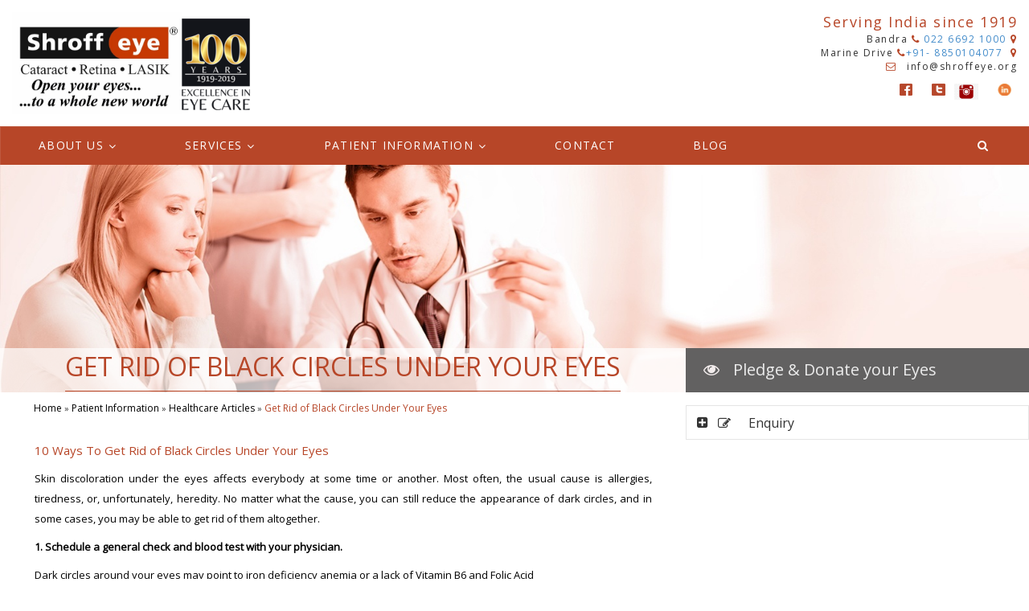

--- FILE ---
content_type: text/html; charset=UTF-8
request_url: https://www.shroffeye.org/patient-information/healthcare-articles/get-rid-of-black-circles-under-your-eyes/
body_size: 20740
content:
<style>/*    @media (max-width: 320px) {
            .breadcrumb{
                margin: 67% 0% 0% 5% !important;
            }
        }*/
    @media screen and (max-width: 720px) {
        .responsive_search{
            margin: 0px 0px 18% 0px !important;
        }
        .middle_text, .book_appointment_div, .banner_image, #custom-sidebar{
            display: none;
        }
        .inner_mid_content span{
            /*            background-color: #ffffff !important;*/
            border: 0px solid !important;
            text-align: center !important;
            text-transform: initial !important;
            font-size: 0.9em !important;
        }
        .txt3{
            text-align: center;
            height: auto !important;
        }
        .appoint_form{
            display: block;
            height: 427px;
            float: left;
            width: 100%;
        }
        .appointment_form select, .appointment_form input, .appointment_form textarea{
            width: 95%;
            font-size: 12px;
            padding-left: 5px;
        }
        .appointment_form div{
            padding: 7px 0px !important;
        }
        button, html input[type="button"], input[type="reset"], input[type="submit"]{
            background-color: #f3f3f3;
            border: 1px solid #ccc;
            height: 24px;
            width: 78px;
            color: #cd6759;
            font-size: 13px;
        }
        .appointment_form,  #testimonial_container, .view_link{
            background-color: #f3f3f3;
        }
        .contentDiv{
            background-color: #ececec;
            color: #4b4b4b;
            padding: 4%;
            margin: 9% 0% !important;
        }
        .contentDiv h4{
            color: #4b4b4b;
        }
        .contentDiv p{
            color: #4b4b4b;
        }
        .inner_mid_content p{
            font-size: 13px;
        }
        .heading_link span {
            margin-left: 0;
        }
        .heading_link .fa-eye {
            margin: 0px;
        }
        .divider{
            background-color: #b74628 !important;
            height: 1px !important;
            margin-bottom: 10px !important;
            margin-top: 12px !important;
        }
        .question{
            font-size: 14px !important;
        }
    }
    @media (min-width: 768px) and (max-width: 992px){
        .responsive_search{
            margin: 0px 0px 8% 0px !important;
        }
        .middle_container{
            margin-top: 0px;
            min-height: 0px !important;
            height: auto;
        }
        .middle_text, .book_appointment_div, .banner_image, #custom-sidebar{
            display: none;
        }
        .inner_mid_content span{
            /*            background-color: #ffffff !important;*/
            color: #1e1e1e;
            border: 0px solid !important;
            text-align: center !important;
            text-transform: initial !important;
        }
        .txt3{
            text-align: center;
            height: auto !important;
        }
        .appoint_form{
            display: block;
            height: 427px;
            float: left;
            width: 100%;
        }
        .appointment_form select, .appointment_form input, .appointment_form textarea{
            width: 95%;
            font-size: 12px;
            padding-left: 5px;
        }
        .appointment_form div{
            padding: 0 0 0 0px;
        }
        button, html input[type="button"], input[type="reset"], input[type="submit"]{
            background-color: #f3f3f3;
            border: 1px solid #ccc;
            width: 78px;
            color: #cd6759;
            font-size: 13px;
        }
        .appointment_form,  #testimonial_container, .view_link{
            background-color: #f3f3f3;
        }
        .breadcrumb{
            margin: 0% 0% 0% 5% !important;
        }
        .contentDiv{
            background-color: #ececec;
            color: #4b4b4b;
            padding: 4%;
            margin: 6% 0% !important;
        }
        .contentDiv h4{
            color: #4b4b4b;
        }
        .contentDiv p{
            color: #4b4b4b;
        }
        .inner_mid_content p{
            font-size: 13px;
        }
        .heading span{
            margin-left: 5%;
        }
        li{
            color: #4b4b4b !important;
        }
        .divider{
            background-color: #b74628 !important;
            height: 1px !important;
            margin-bottom: 10px !important;
            margin-top: 12px !important;
        }
        .question{
            color: #b74628 !important;
            font-size: 14px !important;
        }

    }
    @media (min-width: 1023px) and (max-width: 1023px){
        .home_content{
            display: none;
        }
        .responsive_search{
            margin: 0px 0px 8% 0px !important;
        }
        .breadcrumb{
            margin: -1% 0% 0% 4% !important;
        }
        .middle_container{
            margin-top: 0px;
            min-height: 0px;
            height: auto;
        }
        .search-form{
            margin-top: 2%;
        }
        .breadcrumb{
            margin: 6% 0 0 4%;
        }
        .inner_mid_content span{
            color: #1e1e1e !important;
            border: 0px solid !important;
            text-align: center !important;
            text-transform: initial !important;
        }
        .inner_mid_content p{
            text-align: left;
            font-size: 13px;
        }
        .contentDiv {
            background-color: #ececec;
            color: #4b4b4b;
            padding: 4%;
            margin: 4% 0% !important;
        }
        .contentDiv p{
            color: #4b4b4b;
        }
        .question{
            color: #b74628;
            font-size: 13px;
        }
        li {
            color: #4b4b4b !important;
        }
        .divider{
            color: #b74628;
        }
        .heading_link .fa-eye {
            margin: 0 27% !important;
        }
        .heading_link span {
            margin-left: -23% !important;
        }
        button, html input[type="button"], input[type="reset"], input[type="submit"] {
            background-color: #b74628;
            border: 1px solid #ccc;
            height: 24px;
            width: 98px;
            color: #fff;
            font-size: 13px;
        }
        input.submit.contact_submit.btn.btn-orange {
            width: 18% !important;
            padding: 0px;
            border: 0px none;
        }
        .enquiry_form{
            display: none;
        }
        .heading_link .fa-eye {
            font-size: 28px;
            margin: 0 27.5%;
        }
        .heading_link span {
            margin-left: -24%;
        }
        .copyright{
            padding:4px 0px 0px 0px;
        }
        .credit{
            float: right;
        }

    }
    @media only screen and (min-width: 768px) and (max-width: 1024px) and (orientation: portrait) {
        .pledge_footer_div, .download_div, .short_enquiry_div{display: block !important;background-color: #626161;color: #f2ecec;}
        .enquiry_big_div{ display: none !important;}
        .title_div > span{color: #f2ecec;}
    }</style><!DOCTYPE html><html lang="en-US" prefix="og: http://ogp.me/ns#" class="no-js"><head><meta charset="UTF-8"><meta name="viewport" content="width=device-width"><meta name="viewport" content="width=device-width, initial-scale=1.0, maximum-scale=1.0"><link rel="profile" href="https://gmpg.org/xfn/11"><link rel="pingback" href="https://www.shroffeye.org/xmlrpc.php"> <!--[if lt IE 9]> <script src="https://www.shroffeye.org/wp-content/themes/shroffeyeopti/js/html5.js"></script> <![endif]--><link rel="stylesheet" href="https://www.shroffeye.org/wp-content/themes/shroffeyeopti/bst.css" media="all" /><link rel="stylesheet" href="https://www.shroffeye.org/wp-content/themes/shroffeyeopti/css/menu/meanmenu.css" media="all" /><title>Get Rid of Black Circles Under Your Eyes - Shroff Eye Mumbai</title><link rel="canonical" href="https://www.shroffeye.org/patient-information/healthcare-articles/get-rid-of-black-circles-under-your-eyes/" /><meta property="og:locale" content="en_US" /><meta property="og:type" content="article" /><meta property="og:title" content="Get Rid of Black Circles Under Your Eyes - Shroff Eye Mumbai" /><meta property="og:description" content="Get Rid of Black Circles Under Your Eyes 10 Ways To Get Rid of Black Circles Under Your Eyes Skin discoloration under the eyes affects everybody at some time or another. Most often, the usual cause is allergies, tiredness, or, unfortunately, heredity. No matter what the cause, you can still reduce the appearance of dark &hellip; Continue reading Get Rid of Black Circles Under Your Eyes" /><meta property="og:url" content="https://www.shroffeye.org/patient-information/healthcare-articles/get-rid-of-black-circles-under-your-eyes/" /><meta property="og:site_name" content="Shroff Eye Mumbai" /><meta property="og:image" content="https://www.shroffeye.org/wp-content/themes/shroffeye/images/inner_banners/patient_information.jpg" /><meta name="twitter:card" content="summary" /><meta name="twitter:description" content="Get Rid of Black Circles Under Your Eyes 10 Ways To Get Rid of Black Circles Under Your Eyes Skin discoloration under the eyes affects everybody at some time or another. Most often, the usual cause is allergies, tiredness, or, unfortunately, heredity. No matter what the cause, you can still reduce the appearance of dark &hellip; Continue reading Get Rid of Black Circles Under Your Eyes" /><meta name="twitter:title" content="Get Rid of Black Circles Under Your Eyes - Shroff Eye Mumbai" /><meta name="twitter:image" content="https://www.shroffeye.org/wp-content/themes/shroffeye/images/inner_banners/patient_information.jpg" /> <script type='application/ld+json'>{"@context":"http:\/\/schema.org","@type":"WebSite","@id":"#website","url":"https:\/\/www.shroffeye.org\/","name":"Shroff Eye Mumbai","potentialAction":{"@type":"SearchAction","target":"https:\/\/www.shroffeye.org\/?s={search_term_string}","query-input":"required name=search_term_string"}}</script> <link rel="alternate" type="application/rss+xml" title="Shroff Eye Mumbai &raquo; Feed" href="https://www.shroffeye.org/feed/" /><link rel="alternate" type="application/rss+xml" title="Shroff Eye Mumbai &raquo; Comments Feed" href="https://www.shroffeye.org/comments/feed/" /><link rel="alternate" type="application/rss+xml" title="Shroff Eye Mumbai &raquo; Get Rid of Black Circles Under Your Eyes Comments Feed" href="https://www.shroffeye.org/patient-information/healthcare-articles/get-rid-of-black-circles-under-your-eyes/feed/" />  <script type="text/javascript" data-cfasync="false">var disableStr = 'ga-disable-UA-41881887-1';

	/* Function to detect opted out users */
	function __gaTrackerIsOptedOut() {
		return document.cookie.indexOf(disableStr + '=true') > -1;
	}

	/* Disable tracking if the opt-out cookie exists. */
	if ( __gaTrackerIsOptedOut() ) {
		window[disableStr] = true;
	}

	/* Opt-out function */
	function __gaTrackerOptout() {
	  document.cookie = disableStr + '=true; expires=Thu, 31 Dec 2099 23:59:59 UTC; path=/';
	  window[disableStr] = true;
	}
		(function(i,s,o,g,r,a,m){i['GoogleAnalyticsObject']=r;i[r]=i[r]||function(){
		(i[r].q=i[r].q||[]).push(arguments)},i[r].l=1*new Date();a=s.createElement(o),
		m=s.getElementsByTagName(o)[0];a.async=1;a.src=g;m.parentNode.insertBefore(a,m)
	})(window,document,'script','//www.google-analytics.com/analytics.js','__gaTracker');

	__gaTracker('create', 'UA-41881887-1', 'auto');
	__gaTracker('set', 'forceSSL', true);
	__gaTracker('send','pageview');</script> <link rel='stylesheet' id='jquery.prettyphoto-css'  href='https://www.shroffeye.org/wp-content/plugins/wp-video-lightbox/css/prettyPhoto.css' type='text/css' media='all' /><link rel='stylesheet' id='video-lightbox-css'  href='https://www.shroffeye.org/wp-content/plugins/wp-video-lightbox/wp-video-lightbox.css' type='text/css' media='all' /><link rel='stylesheet' id='ccw_new_css-css'  href='https://www.shroffeye.org/wp-content/plugins/click-to-chat-for-whatsapp/assets/css/main.css' type='text/css' media='all' /><link rel='stylesheet' id='fontawesome-css'  href='https://www.shroffeye.org/wp-content/plugins/olevmedia-shortcodes/assets/css/font-awesome.min.css' type='text/css' media='all' /><link rel='stylesheet' id='omsc-shortcodes-css'  href='https://www.shroffeye.org/wp-content/plugins/olevmedia-shortcodes/assets/css/shortcodes.css' type='text/css' media='all' /><link rel='stylesheet' id='omsc-shortcodes-tablet-css'  href='https://www.shroffeye.org/wp-content/plugins/olevmedia-shortcodes/assets/css/shortcodes-tablet.css' type='text/css' media='screen and (min-width: 768px) and (max-width: 959px)' /><link rel='stylesheet' id='omsc-shortcodes-mobile-css'  href='https://www.shroffeye.org/wp-content/plugins/olevmedia-shortcodes/assets/css/shortcodes-mobile.css' type='text/css' media='screen and (max-width: 767px)' /><link rel='stylesheet' id='jquery.fancybox-css'  href='https://www.shroffeye.org/wp-content/plugins/popup-with-fancybox/inc/jquery.fancybox.css' type='text/css' media='all' /><link rel='stylesheet' id='wpdiscuz-font-awesome-css'  href='https://www.shroffeye.org/wp-content/plugins/wpdiscuz/assets/third-party/font-awesome-5.0.6/css/fontawesome-all.min.css' type='text/css' media='all' /><link rel='stylesheet' id='wpdiscuz-frontend-css-css'  href='https://www.shroffeye.org/wp-content/plugins/wpdiscuz/assets/css/wpdiscuz.css' type='text/css' media='all' /><link rel='stylesheet' id='twentyfifteen-style-css'  href='https://www.shroffeye.org/wp-content/themes/shroffeyeopti/style.css' type='text/css' media='all' /><link rel='stylesheet' id='ubermenu-css'  href='https://www.shroffeye.org/wp-content/plugins/ubermenu/pro/assets/css/ubermenu.min.css' type='text/css' media='all' /><link rel='stylesheet' id='ubermenu-fire-css'  href='https://www.shroffeye.org/wp-content/plugins/ubermenu/pro/assets/css/skins/fire.css' type='text/css' media='all' /><link rel='stylesheet' id='ubermenu-font-awesome-css'  href='https://www.shroffeye.org/wp-content/plugins/ubermenu/assets/css/fontawesome/css/font-awesome.min.css' type='text/css' media='all' /> <script>if (document.location.protocol != "https:") {document.location = document.URL.replace(/^http:/i, "https:");}</script><script type='text/javascript' src='https://www.shroffeye.org/wp-includes/js/jquery/jquery.js'></script> <script type='text/javascript' src='https://www.shroffeye.org/wp-includes/js/jquery/jquery-migrate.min.js'></script> <script type='text/javascript' src='https://www.shroffeye.org/wp-content/plugins/wp-video-lightbox/js/jquery.prettyPhoto.min.js'></script> <script type='text/javascript'>var vlpp_vars = {"prettyPhoto_rel":"wp-video-lightbox","animation_speed":"fast","slideshow":"5000","autoplay_slideshow":"false","opacity":"0.80","show_title":"true","allow_resize":"true","allow_expand":"true","default_width":"640","default_height":"480","counter_separator_label":"\/","theme":"pp_default","horizontal_padding":"20","hideflash":"false","wmode":"opaque","autoplay":"false","modal":"false","deeplinking":"false","overlay_gallery":"true","overlay_gallery_max":"30","keyboard_shortcuts":"true","ie6_fallback":"true"};</script> <script type='text/javascript' src='https://www.shroffeye.org/wp-content/plugins/wp-video-lightbox/js/video-lightbox.js'></script> <script type='text/javascript'>var monsterinsights_frontend = {"js_events_tracking":"true","is_debug_mode":"false","download_extensions":"doc,exe,js,pdf,ppt,tgz,zip,xls","inbound_paths":"","home_url":"https:\/\/www.shroffeye.org","track_download_as":"event","internal_label":"int","hash_tracking":"false"};</script> <script type='text/javascript' src='https://www.shroffeye.org/wp-content/plugins/google-analytics-for-wordpress/assets/js/frontend.min.js'></script> <script type='text/javascript' src='https://www.shroffeye.org/wp-content/plugins/click-to-chat-for-whatsapp/assets/js/app.js'></script> <script type='text/javascript' src='https://www.shroffeye.org/wp-content/plugins/popup-with-fancybox/inc/jquery.fancybox.js'></script> <script type='text/javascript' src='https://www.shroffeye.org/wp-content/plugins/top-bar/js/jquery.cookie.js'></script> <script type='text/javascript'>var tpbr_settings = {"fixed":"notfixed","message":"We are open for appointments at our Bandra (W) location. For appointments: Call +91 22 66921000 \/ 22 66921000 or Whatsapp \/ SMS +91 88791 89696 between 9am and 3pm","status":"inactive","yn_button":"nobutton","color":"#29c3ce","button_text":"","button_url":"","is_admin_bar":"no"};</script> <script type='text/javascript' src='https://www.shroffeye.org/wp-content/plugins/top-bar/js/tpbr_front.min.js'></script> <script type='text/javascript' src='https://www.shroffeye.org/wp-includes/js/jquery/ui/core.min.js'></script> <script type='text/javascript' src='https://www.shroffeye.org/wp-includes/js/jquery/ui/widget.min.js'></script> <script type='text/javascript' src='https://www.shroffeye.org/wp-includes/js/jquery/ui/position.min.js'></script> <script type='text/javascript' src='https://www.shroffeye.org/wp-includes/js/jquery/ui/menu.min.js'></script> <script type='text/javascript' src='https://www.shroffeye.org/wp-includes/js/wp-a11y.min.js'></script> <script type='text/javascript'>var uiAutocompleteL10n = {"noResults":"No results found.","oneResult":"1 result found. Use up and down arrow keys to navigate.","manyResults":"%d results found. Use up and down arrow keys to navigate.","itemSelected":"Item selected."};</script> <script type='text/javascript' src='https://www.shroffeye.org/wp-includes/js/jquery/ui/autocomplete.min.js'></script> <script type='text/javascript'>var MyAutocomplete = {"url":"https:\/\/www.shroffeye.org\/wp-admin\/admin-ajax.php"};</script> <script type='text/javascript' src='https://www.shroffeye.org/wp-content/themes/shroffeyeopti/js/my-autocomplete.js'></script> <link rel='https://api.w.org/' href='https://www.shroffeye.org/wp-json/' /><link rel="EditURI" type="application/rsd+xml" title="RSD" href="https://www.shroffeye.org/xmlrpc.php?rsd" /><link rel="wlwmanifest" type="application/wlwmanifest+xml" href="https://www.shroffeye.org/wp-includes/wlwmanifest.xml" /><meta name="generator" content="WordPress 4.9.3" /><link rel='shortlink' href='https://www.shroffeye.org/?p=3197' /><link rel="alternate" type="application/json+oembed" href="https://www.shroffeye.org/wp-json/oembed/1.0/embed?url=https%3A%2F%2Fwww.shroffeye.org%2Fpatient-information%2Fhealthcare-articles%2Fget-rid-of-black-circles-under-your-eyes%2F" /><link rel="alternate" type="text/xml+oembed" href="https://www.shroffeye.org/wp-json/oembed/1.0/embed?url=https%3A%2F%2Fwww.shroffeye.org%2Fpatient-information%2Fhealthcare-articles%2Fget-rid-of-black-circles-under-your-eyes%2F&#038;format=xml" /><style id="ubermenu-custom-generated-css">/** UberMenu Custom Menu Styles (Customizer) **/
/* main */
.ubermenu-main .ubermenu-item .ubermenu-submenu-drop { -webkit-transition-duration:500ms; -ms-transition-duration:500ms; transition-duration:500ms; }
.ubermenu-main.ubermenu-transition-slide .ubermenu-active > .ubermenu-submenu.ubermenu-submenu-type-mega,.ubermenu-main:not(.ubermenu-transition-slide) .ubermenu-submenu.ubermenu-submenu-type-mega,.ubermenu .ubermenu-force > .ubermenu-submenu { max-height:400px; }
.ubermenu-main { background-color:#b74628; background:-webkit-gradient(linear,left top,left bottom,from(#b74628),to(#b74628)); background:-webkit-linear-gradient(top,#b74628,#b74628); background:-moz-linear-gradient(top,#b74628,#b74628); background:-ms-linear-gradient(top,#b74628,#b74628); background:-o-linear-gradient(top,#b74628,#b74628); background:linear-gradient(top,#b74628,#b74628); }
.ubermenu-main .ubermenu-item-level-0 > .ubermenu-target { font-size:14px; text-transform:uppercase; color:#ffffff; }
.ubermenu-main .ubermenu-nav .ubermenu-item.ubermenu-item-level-0 > .ubermenu-target { font-weight:normal; }
.ubermenu.ubermenu-main .ubermenu-item-level-0:hover > .ubermenu-target, .ubermenu-main .ubermenu-item-level-0.ubermenu-active > .ubermenu-target { color:#660000; background-color:#b74628; background:-webkit-gradient(linear,left top,left bottom,from(#b74628),to(#b74628)); background:-webkit-linear-gradient(top,#b74628,#b74628); background:-moz-linear-gradient(top,#b74628,#b74628); background:-ms-linear-gradient(top,#b74628,#b74628); background:-o-linear-gradient(top,#b74628,#b74628); background:linear-gradient(top,#b74628,#b74628); }
.ubermenu-main .ubermenu-item-level-0.ubermenu-current-menu-item > .ubermenu-target, .ubermenu-main .ubermenu-item-level-0.ubermenu-current-menu-parent > .ubermenu-target, .ubermenu-main .ubermenu-item-level-0.ubermenu-current-menu-ancestor > .ubermenu-target { color:#ffffff; background-color:#b74628; background:-webkit-gradient(linear,left top,left bottom,from(#b74628),to(#b74628)); background:-webkit-linear-gradient(top,#b74628,#b74628); background:-moz-linear-gradient(top,#b74628,#b74628); background:-ms-linear-gradient(top,#b74628,#b74628); background:-o-linear-gradient(top,#b74628,#b74628); background:linear-gradient(top,#b74628,#b74628); }
.ubermenu-main .ubermenu-item.ubermenu-item-level-0 > .ubermenu-highlight { color:#b74628; background-color:#b74628; background:-webkit-gradient(linear,left top,left bottom,from(#b74628),to(#b74628)); background:-webkit-linear-gradient(top,#b74628,#b74628); background:-moz-linear-gradient(top,#b74628,#b74628); background:-ms-linear-gradient(top,#b74628,#b74628); background:-o-linear-gradient(top,#b74628,#b74628); background:linear-gradient(top,#b74628,#b74628); }
.ubermenu-main .ubermenu-submenu.ubermenu-submenu-drop { color:#660000; }
.ubermenu-main .ubermenu-submenu .ubermenu-highlight { color:#660000; }
.ubermenu-main .ubermenu-submenu .ubermenu-item-header > .ubermenu-target, .ubermenu-main .ubermenu-tab > .ubermenu-target { font-size:11.5px; }
.ubermenu-main .ubermenu-submenu .ubermenu-item-header > .ubermenu-target { color:#000000; }
.ubermenu-main .ubermenu-submenu .ubermenu-item-header > .ubermenu-target:hover { color:#660000; }
.ubermenu-main .ubermenu-submenu .ubermenu-item-header.ubermenu-current-menu-item > .ubermenu-target { color:#000000; }
.ubermenu-main .ubermenu-nav .ubermenu-submenu .ubermenu-item-header > .ubermenu-target { font-weight:normal; }
.ubermenu-main .ubermenu-submenu .ubermenu-item-header.ubermenu-has-submenu-stack > .ubermenu-target { border-bottom:1px solid #d7d7d7; }
.ubermenu-main .ubermenu-item-normal > .ubermenu-target { color:#660000; font-size:11.4px; }
.ubermenu.ubermenu-main .ubermenu-item-normal > .ubermenu-target:hover { color:#191919; }
.ubermenu-main .ubermenu-item-normal.ubermenu-current-menu-item > .ubermenu-target { color:#000000; }
.ubermenu-main .ubermenu-submenu .ubermenu-has-submenu-drop > .ubermenu-target:after { color:#630600; }
.ubermenu-main .ubermenu-submenu .ubermenu-divider > hr { border-top-color:#b74628; }
.ubermenu.ubermenu-main .ubermenu-search input.ubermenu-search-input { color:#b74627; }
.ubermenu.ubermenu-main .ubermenu-search input.ubermenu-search-input::-webkit-input-placeholder { color:#b74627; }
.ubermenu.ubermenu-main .ubermenu-search input.ubermenu-search-input::-moz-placeholder { color:#b74627; }
.ubermenu.ubermenu-main .ubermenu-search input.ubermenu-search-input::-ms-input-placeholder { color:#b74627; }
.ubermenu.ubermenu-main .ubermenu-search .ubermenu-search-submit { color:#b74627; }


/** UberMenu Custom Menu Item Styles (Menu Item Settings) **/
/* 310 */   .ubermenu .ubermenu-submenu.ubermenu-submenu-id-310 { min-width:1px; }
/* 153 */   .ubermenu .ubermenu-submenu.ubermenu-submenu-id-153 { min-width:500px; }
/* 290 */   .ubermenu .ubermenu-submenu.ubermenu-submenu-id-290 { min-width:60em; }
/* 102 */   .ubermenu .ubermenu-submenu.ubermenu-submenu-id-102 { min-width:60em; }
/* 103 */   .ubermenu .ubermenu-submenu.ubermenu-submenu-id-103 { min-width:60em; }
/* 104 */   .ubermenu .ubermenu-submenu.ubermenu-submenu-id-104 { min-width:60em; }
/* 295 */   .ubermenu .ubermenu-submenu.ubermenu-submenu-id-295 { min-width:60em; }
/* 101 */   .ubermenu .ubermenu-submenu.ubermenu-submenu-id-101 { min-width:60em; }
/* 106 */   .ubermenu .ubermenu-submenu.ubermenu-submenu-id-106 { min-width:60em; }

/* Status: Loaded from Transient */</style><script>WP_VIDEO_LIGHTBOX_VERSION="1.8.5";
            WP_VID_LIGHTBOX_URL="https://www.shroffeye.org/wp-content/plugins/wp-video-lightbox";
                        function wpvl_paramReplace(name, string, value) {
                // Find the param with regex
                // Grab the first character in the returned string (should be ? or &)
                // Replace our href string with our new value, passing on the name and delimeter

                var re = new RegExp("[\?&]" + name + "=([^&#]*)");
                var matches = re.exec(string);
                var newString;

                if (matches === null) {
                    // if there are no params, append the parameter
                    newString = string + '?' + name + '=' + value;
                } else {
                    var delimeter = matches[0].charAt(0);
                    newString = string.replace(re, delimeter + name + "=" + value);
                }
                return newString;
            }</script> <style>#wpcomm .wc_new_comment{background:#00B38F;}
                #wpcomm .wc_new_reply{background:#00B38F;}
                #wpcomm .wc-form-wrapper{ background:none; } /* ->formBGColor */
                #wpcomm .wpdiscuz-front-actions{background:#F9F9F9;}
                #wpcomm .wpdiscuz-subscribe-bar{background:#F9F9F9;}
                #wpcomm select,
                #wpcomm input[type="text"],
                #wpcomm input[type="email"],
                #wpcomm input[type="url"],
                #wpcomm input[type="date"],
                #wpcomm input[type="color"]{border:#D9D9D9 1px solid;}
                #wpcomm .wc-comment .wc-comment-right{background:#FEFEFE;}
                #wpcomm .wc-reply .wc-comment-right{background:#F8F8F8;}
                #wpcomm .wc-comment-right .wc-comment-text, 
                #wpcomm .wc-comment-right .wc-comment-text *{
                    font-size:14px;
                }
                #wpcomm .wc-blog-administrator > .wc-comment-right .wc-comment-author, #wpcomm .wc-blog-administrator > .wc-comment-right .wc-comment-author a{color:#00B38F;}#wpcomm .wc-blog-administrator > .wc-comment-left .wc-comment-label{color:#00B38F; border:none; border-bottom: 1px solid #dddddd; }#wpcomm .wc-blog-editor > .wc-comment-right .wc-comment-author, #wpcomm .wc-blog-editor > .wc-comment-right .wc-comment-author a{color:#00B38F;}#wpcomm .wc-blog-editor > .wc-comment-left .wc-comment-label{color:#00B38F; border:none; border-bottom: 1px solid #dddddd; }#wpcomm .wc-blog-author > .wc-comment-right .wc-comment-author, #wpcomm .wc-blog-author > .wc-comment-right .wc-comment-author a{color:#00B38F;}#wpcomm .wc-blog-author > .wc-comment-left .wc-comment-label{color:#00B38F; border:none; border-bottom: 1px solid #dddddd; }#wpcomm .wc-blog-contributor > .wc-comment-right .wc-comment-author, #wpcomm .wc-blog-contributor > .wc-comment-right .wc-comment-author a{color:#00B38F;}#wpcomm .wc-blog-contributor > .wc-comment-left .wc-comment-label{color:#00B38F; border:none; border-bottom: 1px solid #dddddd; }#wpcomm .wc-blog-subscriber > .wc-comment-right .wc-comment-author, #wpcomm .wc-blog-subscriber > .wc-comment-right .wc-comment-author a{color:#00B38F;}#wpcomm .wc-blog-subscriber > .wc-comment-left .wc-comment-label{color:#00B38F; border:none; border-bottom: 1px solid #dddddd; }#wpcomm .wc-blog-backwpup_admin > .wc-comment-right .wc-comment-author, #wpcomm .wc-blog-backwpup_admin > .wc-comment-right .wc-comment-author a{color:#00B38F;}#wpcomm .wc-blog-backwpup_admin > .wc-comment-left .wc-comment-label{color:#00B38F; border:none; border-bottom: 1px solid #dddddd; }#wpcomm .wc-blog-backwpup_check > .wc-comment-right .wc-comment-author, #wpcomm .wc-blog-backwpup_check > .wc-comment-right .wc-comment-author a{color:#00B38F;}#wpcomm .wc-blog-backwpup_check > .wc-comment-left .wc-comment-label{color:#00B38F; border:none; border-bottom: 1px solid #dddddd; }#wpcomm .wc-blog-backwpup_helper > .wc-comment-right .wc-comment-author, #wpcomm .wc-blog-backwpup_helper > .wc-comment-right .wc-comment-author a{color:#00B38F;}#wpcomm .wc-blog-backwpup_helper > .wc-comment-left .wc-comment-label{color:#00B38F; border:none; border-bottom: 1px solid #dddddd; }#wpcomm .wc-blog-wpseo_manager > .wc-comment-right .wc-comment-author, #wpcomm .wc-blog-wpseo_manager > .wc-comment-right .wc-comment-author a{color:#00B38F;}#wpcomm .wc-blog-wpseo_manager > .wc-comment-left .wc-comment-label{color:#00B38F; border:none; border-bottom: 1px solid #dddddd; }#wpcomm .wc-blog-wpseo_editor > .wc-comment-right .wc-comment-author, #wpcomm .wc-blog-wpseo_editor > .wc-comment-right .wc-comment-author a{color:#00B38F;}#wpcomm .wc-blog-wpseo_editor > .wc-comment-left .wc-comment-label{color:#00B38F; border:none; border-bottom: 1px solid #dddddd; }#wpcomm .wc-blog-post_author > .wc-comment-right .wc-comment-author, #wpcomm .wc-blog-post_author > .wc-comment-right .wc-comment-author a{color:#00B38F;}#wpcomm .wc-blog-post_author > .wc-comment-left .wc-comment-label{color:#00B38F; border:none; border-bottom: 1px solid #dddddd; }#wpcomm .wc-blog-guest > .wc-comment-right .wc-comment-author, #wpcomm .wc-blog-guest > .wc-comment-right .wc-comment-author a{color:#00B38F;}#wpcomm .wc-blog-guest > .wc-comment-left .wc-comment-label{color:#00B38F; border:none; border-bottom: 1px solid #dddddd; }                #wpcomm .wc-comment .wc-comment-left .wc-comment-label{ background: #ffffff;}
                #wpcomm .wc-comment-left .wc-follow-user{color:#00B38F;}
                #wpcomm .wc-load-more-submit{border:1px solid #D9D9D9;}
                #wpcomm .wc-new-loaded-comment > .wc-comment-right{background:#FFFAD6;}
                #wpcomm .wpdiscuz-subscribe-bar{color:#777;}
                #wpcomm .wpdiscuz-front-actions .wpdiscuz-sbs-wrap span{color: #777;}
                #wpcomm .page-numbers{color:#555;border:#555 1px solid;}
                #wpcomm span.current{background:#555;}
                #wpcomm .wpdiscuz-readmore{cursor:pointer;color:#00B38F;}
                #wpcomm .wpdiscuz-textarea-wrap{border:#D9D9D9 1px solid;} .wpd-custom-field .wcf-pasiv-star, #wpcomm .wpdiscuz-item .wpdiscuz-rating > label {color: #DDDDDD;}
                #wpcomm .wpdiscuz-item .wpdiscuz-rating:not(:checked) > label:hover,.wpdiscuz-rating:not(:checked) > label:hover ~ label {   }#wpcomm .wpdiscuz-item .wpdiscuz-rating > input ~ label:hover, #wpcomm .wpdiscuz-item .wpdiscuz-rating > input:not(:checked) ~ label:hover ~ label, #wpcomm .wpdiscuz-item .wpdiscuz-rating > input:not(:checked) ~ label:hover ~ label{color: #FFED85;} 
                #wpcomm .wpdiscuz-item .wpdiscuz-rating > input:checked ~ label:hover, #wpcomm .wpdiscuz-item .wpdiscuz-rating > input:checked ~ label:hover, #wpcomm .wpdiscuz-item .wpdiscuz-rating > label:hover ~ input:checked ~ label, #wpcomm .wpdiscuz-item .wpdiscuz-rating > input:checked + label:hover ~ label, #wpcomm .wpdiscuz-item .wpdiscuz-rating > input:checked ~ label:hover ~ label, .wpd-custom-field .wcf-active-star, #wpcomm .wpdiscuz-item .wpdiscuz-rating > input:checked ~ label{ color:#FFD700;}
                #wpcomm .wc-comment-header{border-top: 1px solid #dedede;}
                #wpcomm .wc-reply .wc-comment-header{border-top: 1px solid #dedede;}
                /* Buttons */
                #wpcomm button, 
                #wpcomm input[type="button"], 
                #wpcomm input[type="reset"], 
                #wpcomm input[type="submit"]{ border: 1px solid #555555; color: #FFFFFF; background-color: #555555; }
                #wpcomm button:hover, 
                #wpcomm button:focus,
                #wpcomm input[type="button"]:hover, 
                #wpcomm input[type="button"]:focus, 
                #wpcomm input[type="reset"]:hover, 
                #wpcomm input[type="reset"]:focus, 
                #wpcomm input[type="submit"]:hover, 
                #wpcomm input[type="submit"]:focus{ border: 1px solid #333333; background-color: #333333;  }
                #wpcomm .wpdiscuz-sort-buttons{color:#777777;}
                #wpcomm .wpdiscuz-sort-button{color:#777777; cursor:pointer;}
                #wpcomm .wpdiscuz-sort-button:hover{color:#00B38F!important;cursor:pointer;}
                #wpcomm .wpdiscuz-sort-button-active{color:#00B38F!important;cursor:default!important;}
                #wpcomm .wc-cta-button, 
                #wpcomm .wc-cta-button-x{color:#777777; }
                #wpcomm .wc-vote-link.wc-up{color:#999999;}
                #wpcomm .wc-vote-link.wc-down{color:#999999;}
                #wpcomm .wc-vote-result{color:#999999;}
                #wpcomm .wpf-cta{color:#999999; }
                #wpcomm .wc-comment-link .wc-share-link .wpf-cta{color:#eeeeee;}
                #wpcomm .wc-footer-left .wc-reply-button{border:1px solid #00B38F!important; color: #00B38F;}
                #wpcomm .wpf-cta:hover{background:#00B38F!important; color:#FFFFFF;}
                #wpcomm .wc-footer-left .wc-reply-button.wc-cta-active, #wpcomm .wc-cta-active{background:#00B38F!important; color:#FFFFFF;}
                #wpcomm .wc-cta-button:hover{background:#00B38F!important; color:#FFFFFF;}
                #wpcomm .wc-footer-right .wc-toggle,
                #wpcomm .wc-footer-right .wc-toggle a,
                #wpcomm .wc-footer-right .wc-toggle i{color:#00B38F;}
                /* STICKY COMMENT HEADER */
                #wpcomm .wc-sticky-comment.wc-comment .wc-comment-header .wpd-sticky{background: #1ecea8; color: #ffffff; }
                #wpcomm .wc-closed-comment.wc-comment .wc-comment-header .wpd-closed{background: #aaaaaa; color: #ffffff;}
                /* PRIVATE COMMENT HEADER */
                #wpcomm .wc-private-comment.wc-comment .wc-comment-header .wpd-private{background: #999999; color: #ffffff;}
                /* FOLLOW LINK */

                #wpcomm .wc-follow{color:#777777;}
                #wpcomm .wc-follow-active{color:#ff7a00;}
                #wpcomm .wc-follow:hover i,
                #wpcomm .wc-unfollow:hover i,
                #wpcomm .wc-follow-active:hover i{color:#00B38F;}
                                .wpd-wrapper .wpd-list-item.wpd-active{border-top: 3px solid #00B38F;}
                                .comments-area{width:auto;}
.wpdiscuz-front-actions{display:none;}</style><link rel="icon" href="https://www.shroffeye.org/wp-content/uploads/2019/03/cropped-shroffeye-32x32.png" sizes="32x32" /><link rel="icon" href="https://www.shroffeye.org/wp-content/uploads/2019/03/cropped-shroffeye-192x192.png" sizes="192x192" /><link rel="apple-touch-icon-precomposed" href="https://www.shroffeye.org/wp-content/uploads/2019/03/cropped-shroffeye-180x180.png" /><meta name="msapplication-TileImage" content="https://www.shroffeye.org/wp-content/uploads/2019/03/cropped-shroffeye-270x270.png" /> <script type="text/javascript">window.smartlook||(function(d) {
    var o=smartlook=function(){ o.api.push(arguments)},h=d.getElementsByTagName('head')[0];
    var c=d.createElement('script');o.api=new Array();c.async=true;c.type='text/javascript';
    c.charset='utf-8';c.src='https://rec.smartlook.com/recorder.js';h.appendChild(c);
    })(document);
    smartlook('init', 'fb00d0392542cf0e29c6c3da595b880d8596394a');</script> <link rel="stylesheet" href="https://www.shroffeye.org/wp-content/themes/shroffeyeopti/style.css"/> <script language="javascript">(function($){$.fn.meanmenu=function(options){var defaults={meanMenuTarget:jQuery(this),meanMenuContainer:"body",meanMenuClose:"X",meanMenuCloseSize:"12px",meanMenuOpen:"<span /><span /><span />",meanRevealPosition:"right",meanRevealPositionDistance:"0",meanRevealColour:"",meanScreenWidth:"992",meanNavPush:"",meanShowChildren:true,meanExpandableChildren:true,meanExpand:"+",meanContract:"-",meanRemoveAttrs:false,onePage:false,meanDisplay:"block",removeElements:""};options=$.extend(defaults,options);
var currentWidth=window.innerWidth||document.documentElement.clientWidth;return this.each(function(){var meanMenu=options.meanMenuTarget;var meanContainer=options.meanMenuContainer;var meanMenuClose=options.meanMenuClose;var meanMenuCloseSize=options.meanMenuCloseSize;var meanMenuOpen=options.meanMenuOpen;var meanRevealPosition=options.meanRevealPosition;var meanRevealPositionDistance=options.meanRevealPositionDistance;var meanRevealColour=options.meanRevealColour;var meanScreenWidth=options.meanScreenWidth;
var meanNavPush=options.meanNavPush;var meanRevealClass=".meanmenu-reveal";var meanShowChildren=options.meanShowChildren;var meanExpandableChildren=options.meanExpandableChildren;var meanExpand=options.meanExpand;var meanContract=options.meanContract;var meanRemoveAttrs=options.meanRemoveAttrs;var onePage=options.onePage;var meanDisplay=options.meanDisplay;var removeElements=options.removeElements;var isMobile=false;if(navigator.userAgent.match(/iPhone/i)||navigator.userAgent.match(/iPod/i)||navigator.userAgent.match(/iPad/i)||
navigator.userAgent.match(/Android/i)||navigator.userAgent.match(/Blackberry/i)||navigator.userAgent.match(/Windows Phone/i))isMobile=true;if(navigator.userAgent.match(/MSIE 8/i)||navigator.userAgent.match(/MSIE 7/i))jQuery("html").css("overflow-y","scroll");var meanRevealPos="";var meanCentered=function(){if(meanRevealPosition==="center"){var newWidth=window.innerWidth||document.documentElement.clientWidth;var meanCenter=newWidth/2-22+"px";meanRevealPos="left:"+meanCenter+";right:auto;";if(!isMobile)jQuery(".meanmenu-reveal").css("left",
meanCenter);else jQuery(".meanmenu-reveal").animate({left:meanCenter})}};var menuOn=false;var meanMenuExist=false;if(meanRevealPosition==="right")meanRevealPos="right:"+meanRevealPositionDistance+";left:auto;";if(meanRevealPosition==="left")meanRevealPos="left:"+meanRevealPositionDistance+";right:auto;";meanCentered();var $navreveal="";var meanInner=function(){if(jQuery($navreveal).is(".meanmenu-reveal.meanclose"))$navreveal.html(meanMenuClose);else $navreveal.html(meanMenuOpen)};var meanOriginal=
function(){jQuery(".mean-bar,.mean-push").remove();jQuery(meanContainer).removeClass("mean-container");jQuery(meanMenu).css("display",meanDisplay);menuOn=false;meanMenuExist=false;jQuery(removeElements).removeClass("mean-remove")};var showMeanMenu=function(){var meanStyles="background:"+meanRevealColour+";color:"+meanRevealColour+";"+meanRevealPos;if(currentWidth<=meanScreenWidth){jQuery(removeElements).addClass("mean-remove");meanMenuExist=true;jQuery(meanContainer).addClass("mean-container");
jQuery(".mean-container").prepend('<div class="mean-bar"><a href="#nav" class="meanmenu-reveal" style="'+meanStyles+'">Show Navigation</a><nav class="mean-nav"></nav></div>');var meanMenuContents=jQuery(meanMenu).html();jQuery(".mean-nav").html(meanMenuContents);if(meanRemoveAttrs)jQuery("nav.mean-nav ul, nav.mean-nav ul *").each(function(){if(jQuery(this).is(".mean-remove"))jQuery(this).attr("class","mean-remove");else jQuery(this).removeAttr("class");jQuery(this).removeAttr("id")});jQuery(meanMenu).before('<div class="mean-push" />');
jQuery(".mean-push").css("margin-top",meanNavPush);jQuery(meanMenu).show();jQuery(".meanmenu-reveal").show();jQuery(meanRevealClass).html(meanMenuOpen);$navreveal=jQuery(meanRevealClass);jQuery(".mean-nav ul").hide();if(meanShowChildren)if(meanExpandableChildren){jQuery(".mean-nav ul ul").each(function(){if(jQuery(this).children().length){jQuery("#menu-header-menu").css("display","block");jQuery(this,"li:first").parent().append('<a class="mean-expand" href="#" style="font-size: '+meanMenuCloseSize+
'">'+meanExpand+"</a>")}});jQuery(".mean-expand").on("click",function(e){e.preventDefault();if(jQuery(this).hasClass("mean-clicked")){jQuery(this).text(meanExpand);jQuery(this).prev("ul").slideUp(300,function(){})}else{jQuery(this).text(meanContract);jQuery(this).prev("ul").slideDown(300,function(){})}jQuery(this).toggleClass("mean-clicked")})}else jQuery(".mean-nav ul ul").show();else jQuery(".mean-nav ul ul").hide();jQuery(".mean-nav ul li").last().addClass("mean-last");$navreveal.removeClass("meanclose");
jQuery($navreveal).click(function(e){e.preventDefault();if(menuOn===false){$navreveal.css("text-align","center");$navreveal.css("text-indent","0");$navreveal.css("font-size",meanMenuCloseSize);jQuery(".mean-nav ul:first").slideDown();menuOn=true}else{jQuery(".mean-nav ul:first").slideUp();menuOn=false}$navreveal.toggleClass("meanclose");meanInner();jQuery(removeElements).addClass("mean-remove")});if(onePage)jQuery(".mean-nav ul > li > a:first-child").on("click",function(){jQuery(".mean-nav ul:first").slideUp();
menuOn=false;jQuery($navreveal).toggleClass("meanclose").html(meanMenuOpen)})}else meanOriginal()};if(!isMobile)jQuery(window).resize(function(){currentWidth=window.innerWidth||document.documentElement.clientWidth;if(currentWidth>meanScreenWidth)meanOriginal();else meanOriginal();if(currentWidth<=meanScreenWidth){showMeanMenu();meanCentered()}else meanOriginal()});jQuery(window).resize(function(){currentWidth=window.innerWidth||document.documentElement.clientWidth;if(!isMobile){meanOriginal();if(currentWidth<=
meanScreenWidth){showMeanMenu();meanCentered()}}else{meanCentered();if(currentWidth<=meanScreenWidth){if(meanMenuExist===false)showMeanMenu()}else meanOriginal()}});showMeanMenu()})}})(jQuery);</script> <style>.row::after {
  content: "";
  clear: both;
  display: table;
}
.column {
  float: left;
  width: 17.33%;
  padding: 5px;
}
		#menu-header-menu
		{
		display:none;
		}</style></head><body data-rsssl=1 id="home"><div class="main_container"><header class="header"><div class="container-fluid"><div class="row"><div class='logo col-md-4'><div class="logos1"><div class="logos2"> <a class=home href="https://www.shroffeye.org/"><img class="ac_logo img-responsive" src="https://www.shroffeye.org/wp-content/themes/shroffeyeopti/images/logo/shroffeye.jpeg" width='211px' height="43px"> </a></div><div class="certificate_logo"> <a class=home href="https://www.shroffeye.org/accreditations/"> <img class="cert_logo" src="https://www.shroffeye.org/100.png" ></a></div></div></div><div class="col-md-4 col-xs-12 col-sm-12 pull-right"><div class="hallmark">Serving India since 1919</div><div class="clearfix"><div class="hallmark_address"> Bandra<a href="tel:02226431006"><i class="fa fa-phone"></i> 022 6692 1000</a><a href="https://shroffeye.org/contact/"><i class="fa fa-map-marker"></i></a></div><div class="hallmark_address branch_add"> Marine Drive<a href="tel:8850104077 "><i class="fa fa-phone"></i>+91-
 8850104077 </a><a href="https://shroffeye.org/contact/"><i class="fa fa-map-marker"></i></a></div></div><div class="hallmark_address mail_add"><a href="mailto:info@shroffeye.org"><i class="fa fa-envelope-o"></i></a>&nbsp;&nbsp;&nbsp;&nbsp;info@shroffeye.org</div><div class="social_icons " style="width:60% !important"><div class="facebook_icon column"><a href="https://www.facebook.com/shroffeye" target="_blank"><img src="https://www.shroffeye.org/wp-content/themes/shroffeyeopti/images/facebook.png" width='16px' height='15px'/></a></div><div class="column"><a href="https://twitter.com/shroffeye" target="_blank"><img src="https://www.shroffeye.org/wp-content/themes/shroffeyeopti/images/twitter.png" width='17px' height="15px"/></a></div><div class="column"><a href="https://www.instagram.com/shroffeyehospitalmumbai/?hl=en" target="_blank"><img src="https://www.shroffeye.org/wp-content/themes/shroffeyeopti/img/insta_1.png" width='30px' Xheight="15px"/></a></div><div class="column"><a href="https://www.linkedin.com/company/shroff-eye-hospital" target="_blank"><img src="https://www.shroffeye.org/wp-content/themes/shroffeyeopti/img/lnk.png" width='17px' height="15px"/></a></div></div></div><nav id='main' class="light-graybg-trans"> <a href="#" class="icon toggle-menu pull-right"> <span class="fa fa-bars"></span> </a></nav></div></div></header><div class="menu"><ul><div style="width:100%;"><nav id="ubermenu-main-2-primary" class="ubermenu ubermenu-nojs ubermenu-main ubermenu-menu-2 ubermenu-loc-primary ubermenu-responsive-nocollapse ubermenu-horizontal ubermenu-transition-slide ubermenu-trigger-click ubermenu-skin-fire ubermenu-has-border ubermenu-bar-align-full ubermenu-items-align-left ubermenu-bound ubermenu-sub-indicators ubermenu-retractors-responsive"><ul id="ubermenu-nav-main-2-primary" class="ubermenu-nav"><li id="menu-item-712" class="ubermenu-item ubermenu-item-type-post_type ubermenu-item-object-page ubermenu-item-has-children ubermenu-item-712 ubermenu-item-level-0 ubermenu-column ubermenu-column-auto ubermenu-has-submenu-drop ubermenu-has-submenu-mega" ><span class="ubermenu-target ubermenu-item-layout-default ubermenu-item-layout-text_only" tabindex="0"><span class="ubermenu-target-title ubermenu-target-text">About Us</span></span><ul class="ubermenu-submenu ubermenu-submenu-id-712 ubermenu-submenu-type-auto ubermenu-submenu-type-mega ubermenu-submenu-drop ubermenu-submenu-align-full_width" ><li id="menu-item-122" class="ubermenu-item ubermenu-item-type-custom ubermenu-item-object-custom ubermenu-item-122 ubermenu-item-auto ubermenu-item-header ubermenu-item-level-1 ubermenu-column ubermenu-column-auto" ><a class="ubermenu-target ubermenu-item-layout-default ubermenu-item-layout-text_only" href="https://shroffeye.org/about-us/profile/?utm_source=header&#038;utm_medium=menu"><span class="ubermenu-target-title ubermenu-target-text">Profile</span></a></li><li id="menu-item-123" class="ubermenu-item ubermenu-item-type-custom ubermenu-item-object-custom ubermenu-item-123 ubermenu-item-auto ubermenu-item-header ubermenu-item-level-1 ubermenu-column ubermenu-column-auto" ><a class="ubermenu-target ubermenu-item-layout-default ubermenu-item-layout-text_only" href="https://shroffeye.org/about-us/history/?utm_source=header&#038;utm_medium=menu"><span class="ubermenu-target-title ubermenu-target-text">History</span></a></li><li id="menu-item-124" class="ubermenu-item ubermenu-item-type-custom ubermenu-item-object-custom ubermenu-item-124 ubermenu-item-auto ubermenu-item-header ubermenu-item-level-1 ubermenu-column ubermenu-column-auto" ><a class="ubermenu-target ubermenu-item-layout-default ubermenu-item-layout-text_only" href="https://www.shroffeye.org/about-us/team/?utm_source=header&#038;utm_medium=menu"><span class="ubermenu-target-title ubermenu-target-text">Team</span></a></li><li id="menu-item-125" class="ubermenu-item ubermenu-item-type-custom ubermenu-item-object-custom ubermenu-item-125 ubermenu-item-auto ubermenu-item-header ubermenu-item-level-1 ubermenu-column ubermenu-column-auto" ><a class="ubermenu-target ubermenu-item-layout-default ubermenu-item-layout-text_only" href="https://shroffeye.org/about-us/accreditations/?utm_source=header&#038;utm_medium=menu"><span class="ubermenu-target-title ubermenu-target-text">Accreditations</span></a></li><li id="menu-item-126" class="ubermenu-item ubermenu-item-type-custom ubermenu-item-object-custom ubermenu-item-126 ubermenu-item-auto ubermenu-item-header ubermenu-item-level-1 ubermenu-column ubermenu-column-auto" ><a class="ubermenu-target ubermenu-item-layout-default ubermenu-item-layout-text_only" href="https://shroffeye.org/about-us/achievements/?utm_source=header&#038;utm_medium=menu"><span class="ubermenu-target-title ubermenu-target-text">Achievements</span></a></li><li id="menu-item-127" class="ubermenu-item ubermenu-item-type-custom ubermenu-item-object-custom ubermenu-item-127 ubermenu-item-auto ubermenu-item-header ubermenu-item-level-1 ubermenu-column ubermenu-column-auto" ><a class="ubermenu-target ubermenu-item-layout-default ubermenu-item-layout-text_only" href="https://shroffeye.org/about-us/news/?utm_source=header&#038;utm_medium=menu"><span class="ubermenu-target-title ubermenu-target-text">News &#038; Media</span></a></li><li id="menu-item-128" class="ubermenu-item ubermenu-item-type-custom ubermenu-item-object-custom ubermenu-item-128 ubermenu-item-auto ubermenu-item-header ubermenu-item-level-1 ubermenu-column ubermenu-column-auto" ><a class="ubermenu-target ubermenu-item-layout-default ubermenu-item-layout-text_only" href="https://shroffeye.org/about-us/newsletters/?utm_source=header&#038;utm_medium=menu"><span class="ubermenu-target-title ubermenu-target-text">Newsletters</span></a></li><li id="menu-item-129" class="ubermenu-item ubermenu-item-type-custom ubermenu-item-object-custom ubermenu-item-129 ubermenu-item-auto ubermenu-item-header ubermenu-item-level-1 ubermenu-column ubermenu-column-auto" ><a class="ubermenu-target ubermenu-item-layout-default ubermenu-item-layout-text_only" href="https://shroffeye.org/about-us/awards/?utm_source=header&#038;utm_medium=menu"><span class="ubermenu-target-title ubermenu-target-text">Awards</span></a></li></ul></li><li id="menu-item-18" class="ubermenu-item ubermenu-item-type-post_type ubermenu-item-object-page ubermenu-item-has-children ubermenu-item-18 ubermenu-item-level-0 ubermenu-column ubermenu-column-auto ubermenu-has-submenu-drop ubermenu-has-submenu-flyout" ><span class="ubermenu-target ubermenu-item-layout-default ubermenu-item-layout-text_only" tabindex="0"><span class="ubermenu-target-title ubermenu-target-text">Services</span></span><ul class="ubermenu-submenu ubermenu-submenu-id-18 ubermenu-submenu-type-flyout ubermenu-submenu-drop ubermenu-submenu-align-left_edge_item ubermenu-autoclear" ><li id="menu-item-2975" class="ubermenu-item ubermenu-item-type-post_type ubermenu-item-object-page ubermenu-item-2975 ubermenu-item-auto ubermenu-item-normal ubermenu-item-level-1" ><a class="ubermenu-target ubermenu-item-layout-default ubermenu-item-layout-text_only" href="https://www.shroffeye.org/services/"><span class="ubermenu-target-title ubermenu-target-text">Overview</span></a></li><li id="menu-item-101" class="ubermenu-item ubermenu-item-type-custom ubermenu-item-object-custom ubermenu-item-has-children ubermenu-item-101 ubermenu-item-auto ubermenu-item-normal ubermenu-item-level-1 ubermenu-has-submenu-drop ubermenu-has-submenu-mega" ><a class="ubermenu-target ubermenu-item-layout-default ubermenu-item-layout-text_only" href="#"><span class="ubermenu-target-title ubermenu-target-text">Consultations</span></a><ul class="ubermenu-submenu ubermenu-submenu-id-101 ubermenu-submenu-type-mega ubermenu-submenu-drop ubermenu-submenu-align-full_width ubermenu-autoclear" ><li id="menu-item-144" class="ubermenu-item ubermenu-item-type-custom ubermenu-item-object-custom ubermenu-item-144 ubermenu-item-auto ubermenu-item-header ubermenu-item-level-2 ubermenu-column ubermenu-column-1-4" ><a class="ubermenu-target ubermenu-item-layout-default ubermenu-item-layout-text_only" href="https://shroffeye.org/services/consultations/eye-appointment/?utm_source=header&#038;utm_medium=menu"><span class="ubermenu-target-title ubermenu-target-text">Eye Appointment</span></a></li><li id="menu-item-3872" class="ubermenu-item ubermenu-item-type-post_type ubermenu-item-object-page ubermenu-item-3872 ubermenu-item-auto ubermenu-item-header ubermenu-item-level-2 ubermenu-column ubermenu-column-1-4" ><a class="ubermenu-target ubermenu-item-layout-default ubermenu-item-layout-text_only" href="https://www.shroffeye.org/services/consultations/wavelight-plus-innoveyes/"><span class="ubermenu-target-title ubermenu-target-text">Wavelight Plus INNOVEYES</span></a></li><li id="menu-item-171" class="ubermenu-item ubermenu-item-type-custom ubermenu-item-object-custom ubermenu-item-171 ubermenu-item-auto ubermenu-item-header ubermenu-item-level-2 ubermenu-column ubermenu-column-1-4" ><a class="ubermenu-target ubermenu-item-layout-default ubermenu-item-layout-text_only" href="https://shroffeye.org/services/consultations/pediatric-eye-care/?utm_source=header&#038;utm_medium=menu"><span class="ubermenu-target-title ubermenu-target-text">Pediatric Eye Care</span></a></li><li id="menu-item-145" class="ubermenu-item ubermenu-item-type-custom ubermenu-item-object-custom ubermenu-item-145 ubermenu-item-auto ubermenu-item-header ubermenu-item-level-2 ubermenu-column ubermenu-column-1-4" ><a class="ubermenu-target ubermenu-item-layout-default ubermenu-item-layout-text_only" href="https://shroffeye.org/services/consultations/prescription-check/?utm_source=header&#038;utm_medium=menu"><span class="ubermenu-target-title ubermenu-target-text">Prescription Check</span></a></li><li id="menu-item-147" class="ubermenu-item ubermenu-item-type-custom ubermenu-item-object-custom ubermenu-item-147 ubermenu-item-auto ubermenu-item-header ubermenu-item-level-2 ubermenu-column ubermenu-column-1-4" ><a class="ubermenu-target ubermenu-item-layout-default ubermenu-item-layout-text_only" href="https://shroffeye.org/services/consultations/low-vision-consultation/?utm_source=header&#038;utm_medium=menu"><span class="ubermenu-target-title ubermenu-target-text">Low Vision Consultation</span></a></li><li id="menu-item-146" class="ubermenu-item ubermenu-item-type-custom ubermenu-item-object-custom ubermenu-item-146 ubermenu-item-auto ubermenu-item-header ubermenu-item-level-2 ubermenu-column ubermenu-column-1-4" ><a class="ubermenu-target ubermenu-item-layout-default ubermenu-item-layout-text_only" href="https://shroffeye.org/services/consultations/contact-lens-appointment/?utm_source=header&#038;utm_medium=menu"><span class="ubermenu-target-title ubermenu-target-text">Contact Lens Appointment</span></a></li><li id="menu-item-148" class="ubermenu-item ubermenu-item-type-custom ubermenu-item-object-custom ubermenu-item-148 ubermenu-item-auto ubermenu-item-header ubermenu-item-level-2 ubermenu-column ubermenu-column-1-4" ><a class="ubermenu-target ubermenu-item-layout-default ubermenu-item-layout-text_only" href="https://shroffeye.org/services/consultations/special-consultation/?utm_source=header&#038;utm_medium=menu"><span class="ubermenu-target-title ubermenu-target-text">Special Consultation</span></a></li><li id="menu-item-153" class="ubermenu-item ubermenu-item-type-custom ubermenu-item-object-custom ubermenu-item-153 ubermenu-item-auto ubermenu-item-header ubermenu-item-level-2 ubermenu-column ubermenu-column-1-4" ><a class="ubermenu-target ubermenu-item-layout-default ubermenu-item-layout-text_only" href="https://shroffeye.org/services/consultations/consultation-plus/?utm_source=header&#038;utm_medium=menu"><span class="ubermenu-target-title ubermenu-target-text">Consultation Plus</span></a></li><li id="menu-item-3024" class="ubermenu-item ubermenu-item-type-post_type ubermenu-item-object-page ubermenu-item-3024 ubermenu-item-auto ubermenu-item-header ubermenu-item-level-2 ubermenu-column ubermenu-column-1-4" ><a class="ubermenu-target ubermenu-item-layout-default ubermenu-item-layout-text_only" href="https://www.shroffeye.org/services/consultations/your-lasik-appointment/"><span class="ubermenu-target-title ubermenu-target-text">Your LASIK Appointment</span></a></li></ul></li><li id="menu-item-290" class="ubermenu-item ubermenu-item-type-custom ubermenu-item-object-custom ubermenu-item-has-children ubermenu-item-290 ubermenu-item-auto ubermenu-item-normal ubermenu-item-level-1 ubermenu-has-submenu-drop ubermenu-has-submenu-mega" ><a class="ubermenu-target ubermenu-item-layout-default ubermenu-item-layout-text_only" href="#"><span class="ubermenu-target-title ubermenu-target-text">Specialty Clinics</span></a><ul class="ubermenu-submenu ubermenu-submenu-id-290 ubermenu-submenu-type-mega ubermenu-submenu-drop ubermenu-submenu-align-full_width" ><li id="menu-item-230" class="ubermenu-item ubermenu-item-type-custom ubermenu-item-object-custom ubermenu-item-230 ubermenu-item-auto ubermenu-item-header ubermenu-item-level-2 ubermenu-column ubermenu-column-auto" ><a class="ubermenu-target ubermenu-item-layout-default ubermenu-item-layout-text_only" href="https://shroffeye.org/services/specialty_clinics/low-vision-consultation/?utm_source=header&#038;utm_medium=menu"><span class="ubermenu-target-title ubermenu-target-text">Low Vision Consultation</span></a></li><li id="menu-item-3661" class="ubermenu-item ubermenu-item-type-post_type ubermenu-item-object-page ubermenu-item-3661 ubermenu-item-auto ubermenu-item-header ubermenu-item-level-2 ubermenu-column ubermenu-column-auto" ><a class="ubermenu-target ubermenu-item-layout-default ubermenu-item-layout-text_only" href="https://www.shroffeye.org/oculoplastics/"><span class="ubermenu-target-title ubermenu-target-text">Oculoplastics</span></a></li><li id="menu-item-220" class="ubermenu-item ubermenu-item-type-custom ubermenu-item-object-custom ubermenu-item-220 ubermenu-item-auto ubermenu-item-header ubermenu-item-level-2 ubermenu-column ubermenu-column-auto" ><a class="ubermenu-target ubermenu-item-layout-default ubermenu-item-layout-text_only" href="https://shroffeye.org/services/specialty_clinics/vision-therapy-clinic/?utm_source=header&#038;utm_medium=menu"><span class="ubermenu-target-title ubermenu-target-text">Vision Therapy Clinic</span></a></li></ul></li><li id="menu-item-102" class="ubermenu-item ubermenu-item-type-custom ubermenu-item-object-custom ubermenu-item-has-children ubermenu-item-102 ubermenu-item-auto ubermenu-item-normal ubermenu-item-level-1 ubermenu-has-submenu-drop ubermenu-has-submenu-mega" ><a class="ubermenu-target ubermenu-item-layout-default ubermenu-item-layout-text_only" href="#"><span class="ubermenu-target-title ubermenu-target-text">Procedures</span></a><ul class="ubermenu-submenu ubermenu-submenu-id-102 ubermenu-submenu-type-mega ubermenu-submenu-drop ubermenu-submenu-align-full_width" ><li id="menu-item-108" class="ubermenu-item ubermenu-item-type-custom ubermenu-item-object-custom ubermenu-item-has-children ubermenu-item-108 ubermenu-item-auto ubermenu-item-header ubermenu-item-level-2 ubermenu-column ubermenu-column-auto ubermenu-has-submenu-stack" ><a class="ubermenu-target ubermenu-item-layout-default ubermenu-item-layout-text_only" href="https://shroffeye.org/services/procedures/laser/?utm_source=header&#038;utm_medium=menu"><span class="ubermenu-target-title ubermenu-target-text">Laser</span></a><ul class="ubermenu-submenu ubermenu-submenu-id-108 ubermenu-submenu-type-auto ubermenu-submenu-type-stack" ><li id="menu-item-157" class="ubermenu-item ubermenu-item-type-custom ubermenu-item-object-custom ubermenu-item-157 ubermenu-item-auto ubermenu-item-unknown-[unk] ubermenu-item-level-3 ubermenu-column ubermenu-column-auto" ><a class="ubermenu-target ubermenu-item-layout-default ubermenu-item-layout-text_only" href="https://shroffeye.org/services/procedures/laser/laser-eye-surgery/?utm_source=header&#038;utm_medium=menu"><span class="ubermenu-target-title ubermenu-target-text">Laser Eye Surgery</span></a></li><li id="menu-item-155" class="ubermenu-item ubermenu-item-type-custom ubermenu-item-object-custom ubermenu-item-155 ubermenu-item-auto ubermenu-item-unknown-[unk] ubermenu-item-level-3 ubermenu-column ubermenu-column-auto" ><a class="ubermenu-target ubermenu-item-layout-default ubermenu-item-layout-text_only" href="https://shroffeye.org/services/procedures/laser/argon-laser/?utm_source=header&#038;utm_medium=menu"><span class="ubermenu-target-title ubermenu-target-text">Argon Laser</span></a></li><li id="menu-item-156" class="ubermenu-item ubermenu-item-type-custom ubermenu-item-object-custom ubermenu-item-156 ubermenu-item-auto ubermenu-item-unknown-[unk] ubermenu-item-level-3 ubermenu-column ubermenu-column-auto" ><a class="ubermenu-target ubermenu-item-layout-default ubermenu-item-layout-text_only" href="https://shroffeye.org/services/procedures/laser/yag-laser-capsulotomy/?utm_source=header&#038;utm_medium=menu"><span class="ubermenu-target-title ubermenu-target-text">Yag Laser Capsulotomy</span></a></li><li id="menu-item-3008" class="ubermenu-item ubermenu-item-type-post_type ubermenu-item-object-page ubermenu-item-3008 ubermenu-item-auto ubermenu-item-unknown-[unk] ubermenu-item-level-3 ubermenu-column ubermenu-column-auto" ><a class="ubermenu-target ubermenu-item-layout-default ubermenu-item-layout-text_only" href="https://www.shroffeye.org/services/procedures/laser/yag-laser-iridotomy/"><span class="ubermenu-target-title ubermenu-target-text">YAG Laser Iridotomy</span></a></li></ul></li></ul></li><li id="menu-item-103" class="ubermenu-item ubermenu-item-type-custom ubermenu-item-object-custom ubermenu-item-has-children ubermenu-item-103 ubermenu-item-auto ubermenu-item-normal ubermenu-item-level-1 ubermenu-has-submenu-drop ubermenu-has-submenu-mega" ><a class="ubermenu-target ubermenu-item-layout-default ubermenu-item-layout-text_only" href="#"><span class="ubermenu-target-title ubermenu-target-text">Tests</span></a><ul class="ubermenu-submenu ubermenu-submenu-id-103 ubermenu-submenu-type-mega ubermenu-submenu-drop ubermenu-submenu-align-full_width" ><li id="menu-item-110" class="ubermenu-item ubermenu-item-type-custom ubermenu-item-object-custom ubermenu-item-has-children ubermenu-item-110 ubermenu-item-auto ubermenu-item-header ubermenu-item-level-2 ubermenu-column ubermenu-column-auto ubermenu-has-submenu-stack" ><a class="ubermenu-target ubermenu-item-layout-default ubermenu-item-layout-text_only" href="https://shroffeye.org/services/tests/anterior-segment/?utm_source=header&#038;utm_medium=menu"><span class="ubermenu-target-title ubermenu-target-text">Anterior Segment</span></a><ul class="ubermenu-submenu ubermenu-submenu-id-110 ubermenu-submenu-type-auto ubermenu-submenu-type-stack ubermenu-autoclear" ><li id="menu-item-165" class="ubermenu-item ubermenu-item-type-custom ubermenu-item-object-custom ubermenu-item-165 ubermenu-item-auto ubermenu-item-normal ubermenu-item-level-3 ubermenu-column ubermenu-column-1-2" ><a class="ubermenu-target ubermenu-item-layout-default ubermenu-item-layout-text_only" href="https://shroffeye.org/services/tests/anterior-segment/visual-field-analysis/?utm_source=header&#038;utm_medium=menu"><span class="ubermenu-target-title ubermenu-target-text">Visual Field Analysis</span></a></li><li id="menu-item-166" class="ubermenu-item ubermenu-item-type-custom ubermenu-item-object-custom ubermenu-item-166 ubermenu-item-auto ubermenu-item-normal ubermenu-item-level-3 ubermenu-column ubermenu-column-1-2" ><a class="ubermenu-target ubermenu-item-layout-default ubermenu-item-layout-text_only" href="https://shroffeye.org/services/tests/anterior-segment/swap-perimetry-test-both-eyes/?utm_source=header&#038;utm_medium=menu"><span class="ubermenu-target-title ubermenu-target-text">Swap Perimetry Test Both Eyes</span></a></li><li id="menu-item-167" class="ubermenu-item ubermenu-item-type-custom ubermenu-item-object-custom ubermenu-item-167 ubermenu-item-auto ubermenu-item-normal ubermenu-item-level-3 ubermenu-column ubermenu-column-1-2" ><a class="ubermenu-target ubermenu-item-layout-default ubermenu-item-layout-text_only" href="https://shroffeye.org/services/tests/anterior-segment/abberometry/?utm_source=header&#038;utm_medium=menu"><span class="ubermenu-target-title ubermenu-target-text">Abberometry</span></a></li><li id="menu-item-168" class="ubermenu-item ubermenu-item-type-custom ubermenu-item-object-custom ubermenu-item-168 ubermenu-item-auto ubermenu-item-normal ubermenu-item-level-3 ubermenu-column ubermenu-column-1-2" ><a class="ubermenu-target ubermenu-item-layout-default ubermenu-item-layout-text_only" href="https://shroffeye.org/services/tests/anterior-segment/pachymetry/?utm_source=header&#038;utm_medium=menu"><span class="ubermenu-target-title ubermenu-target-text">Pachymetry</span></a></li><li id="menu-item-169" class="ubermenu-item ubermenu-item-type-custom ubermenu-item-object-custom ubermenu-item-169 ubermenu-item-auto ubermenu-item-normal ubermenu-item-level-3 ubermenu-column ubermenu-column-1-2" ><a class="ubermenu-target ubermenu-item-layout-default ubermenu-item-layout-text_only" href="https://shroffeye.org/services/tests/anterior-segment/corneal-topography/?utm_source=header&#038;utm_medium=menu"><span class="ubermenu-target-title ubermenu-target-text">Corneal Topography</span></a></li><li id="menu-item-170" class="ubermenu-item ubermenu-item-type-custom ubermenu-item-object-custom ubermenu-item-170 ubermenu-item-auto ubermenu-item-normal ubermenu-item-level-3 ubermenu-column ubermenu-column-1-2" ><a class="ubermenu-target ubermenu-item-layout-default ubermenu-item-layout-text_only" href="https://shroffeye.org/services/tests/anterior-segment/dry-eye-tests/?utm_source=header&#038;utm_medium=menu"><span class="ubermenu-target-title ubermenu-target-text">Dry Eye Tests</span></a></li><li id="menu-item-154" class="ubermenu-item ubermenu-item-type-custom ubermenu-item-object-custom ubermenu-item-154 ubermenu-item-auto ubermenu-item-normal ubermenu-item-level-3 ubermenu-column ubermenu-column-1-2" ><a class="ubermenu-target ubermenu-item-layout-default ubermenu-item-layout-text_only" href="https://shroffeye.org/services/tests/anterior-segment/intra-ocular-pressure-check/?utm_source=header&#038;utm_medium=menu"><span class="ubermenu-target-title ubermenu-target-text">Intra Ocular Pressure Check</span></a></li></ul></li><li id="menu-item-112" class="ubermenu-item ubermenu-item-type-custom ubermenu-item-object-custom ubermenu-item-has-children ubermenu-item-112 ubermenu-item-auto ubermenu-item-header ubermenu-item-level-2 ubermenu-column ubermenu-column-auto ubermenu-has-submenu-stack" ><a class="ubermenu-target ubermenu-item-layout-default ubermenu-item-layout-text_only" href="https://shroffeye.org/services/tests/retina/?utm_source=header&#038;utm_medium=menu"><span class="ubermenu-target-title ubermenu-target-text">Retina</span></a><ul class="ubermenu-submenu ubermenu-submenu-id-112 ubermenu-submenu-type-auto ubermenu-submenu-type-stack" ><li id="menu-item-158" class="ubermenu-item ubermenu-item-type-custom ubermenu-item-object-custom ubermenu-item-158 ubermenu-item-auto ubermenu-item-unknown-[unk] ubermenu-item-level-3 ubermenu-column ubermenu-column-auto" ><a class="ubermenu-target ubermenu-item-layout-default ubermenu-item-layout-text_only" href="https://shroffeye.org/services/tests/retina/fundus-flourescein-angiographhy/?utm_source=header&#038;utm_medium=menu"><span class="ubermenu-target-title ubermenu-target-text">Fundus Flourescein Angiographhy</span></a></li><li id="menu-item-159" class="ubermenu-item ubermenu-item-type-custom ubermenu-item-object-custom ubermenu-item-159 ubermenu-item-auto ubermenu-item-unknown-[unk] ubermenu-item-level-3 ubermenu-column ubermenu-column-auto" ><a class="ubermenu-target ubermenu-item-layout-default ubermenu-item-layout-text_only" href="https://shroffeye.org/services/tests/retina/oct-optical-coherence-tomography/?utm_source=header&#038;utm_medium=menu"><span class="ubermenu-target-title ubermenu-target-text">Oct Optical Coherence Tomography</span></a></li><li id="menu-item-160" class="ubermenu-item ubermenu-item-type-custom ubermenu-item-object-custom ubermenu-item-160 ubermenu-item-auto ubermenu-item-unknown-[unk] ubermenu-item-level-3 ubermenu-column ubermenu-column-auto" ><a class="ubermenu-target ubermenu-item-layout-default ubermenu-item-layout-text_only" href="https://shroffeye.org/services/tests/retina/b-scan-ultrasound-per-eye/?utm_source=header&#038;utm_medium=menu"><span class="ubermenu-target-title ubermenu-target-text">B Scan Ultrasound Per Eye</span></a></li></ul></li><li id="menu-item-163" class="ubermenu-item ubermenu-item-type-custom ubermenu-item-object-custom ubermenu-item-has-children ubermenu-item-163 ubermenu-item-auto ubermenu-item-header ubermenu-item-level-2 ubermenu-column ubermenu-column-auto ubermenu-has-submenu-stack" ><a class="ubermenu-target ubermenu-item-layout-default ubermenu-item-layout-text_only" href="https://shroffeye.org/services/tests/lens/?utm_source=header&#038;utm_medium=menu"><span class="ubermenu-target-title ubermenu-target-text">Lens</span></a><ul class="ubermenu-submenu ubermenu-submenu-id-163 ubermenu-submenu-type-auto ubermenu-submenu-type-stack" ><li id="menu-item-162" class="ubermenu-item ubermenu-item-type-custom ubermenu-item-object-custom ubermenu-item-162 ubermenu-item-auto ubermenu-item-unknown-[unk] ubermenu-item-level-3 ubermenu-column ubermenu-column-auto" ><a class="ubermenu-target ubermenu-item-layout-default ubermenu-item-layout-text_only" href="https://shroffeye.org/services/tests/lens/a-scan/?utm_source=header&#038;utm_medium=menu"><span class="ubermenu-target-title ubermenu-target-text">A Scan</span></a></li></ul></li></ul></li><li id="menu-item-104" class="ubermenu-item ubermenu-item-type-custom ubermenu-item-object-custom ubermenu-item-has-children ubermenu-item-104 ubermenu-item-auto ubermenu-item-normal ubermenu-item-level-1 ubermenu-has-submenu-drop ubermenu-has-submenu-mega" ><a class="ubermenu-target ubermenu-item-layout-default ubermenu-item-layout-text_only" href="#"><span class="ubermenu-target-title ubermenu-target-text">Surgeries</span></a><ul class="ubermenu-submenu ubermenu-submenu-id-104 ubermenu-submenu-type-mega ubermenu-submenu-drop ubermenu-submenu-align-full_width" ><li id="menu-item-3011" class="ubermenu-item ubermenu-item-type-post_type ubermenu-item-object-page ubermenu-item-has-children ubermenu-item-3011 ubermenu-item-auto ubermenu-item-header ubermenu-item-level-2 ubermenu-column ubermenu-column-auto ubermenu-has-submenu-stack" ><span class="ubermenu-target ubermenu-item-layout-default ubermenu-item-layout-text_only"><span class="ubermenu-target-title ubermenu-target-text">Lens</span></span><ul class="ubermenu-submenu ubermenu-submenu-id-3011 ubermenu-submenu-type-auto ubermenu-submenu-type-stack" ><li id="menu-item-172" class="ubermenu-item ubermenu-item-type-custom ubermenu-item-object-custom ubermenu-item-172 ubermenu-item-auto ubermenu-item-normal ubermenu-item-level-3 ubermenu-column ubermenu-column-auto" ><a class="ubermenu-target ubermenu-item-layout-default ubermenu-item-layout-text_only" href="https://www.shroffeye.org/services/surgeries/lens/cataract/?utm_source=header&#038;utm_medium=menu"><span class="ubermenu-target-title ubermenu-target-text">Cataract</span></a></li></ul></li><li id="menu-item-115" class="ubermenu-item ubermenu-item-type-custom ubermenu-item-object-custom ubermenu-item-has-children ubermenu-item-115 ubermenu-item-auto ubermenu-item-header ubermenu-item-level-2 ubermenu-column ubermenu-column-auto ubermenu-has-submenu-stack" ><a class="ubermenu-target ubermenu-item-layout-default ubermenu-item-layout-text_only" href="https://shroffeye.org/services/surgeries/cornea/?utm_source=header&#038;utm_medium=menu"><span class="ubermenu-target-title ubermenu-target-text">Cornea</span></a><ul class="ubermenu-submenu ubermenu-submenu-id-115 ubermenu-submenu-type-auto ubermenu-submenu-type-stack ubermenu-autoclear" ><li id="menu-item-2296" class="ubermenu-item ubermenu-item-type-post_type ubermenu-item-object-page ubermenu-item-2296 ubermenu-item-auto ubermenu-item-normal ubermenu-item-level-3 ubermenu-column ubermenu-column-1-2" ><a class="ubermenu-target ubermenu-item-layout-default ubermenu-item-layout-text_only" href="https://www.shroffeye.org/services/procedures/laser/laser-eye-surgery/"><span class="ubermenu-target-title ubermenu-target-text">Laser Eye Surgery</span></a></li><li id="menu-item-178" class="ubermenu-item ubermenu-item-type-custom ubermenu-item-object-custom ubermenu-item-178 ubermenu-item-auto ubermenu-item-normal ubermenu-item-level-3 ubermenu-column ubermenu-column-1-2" ><a class="ubermenu-target ubermenu-item-layout-default ubermenu-item-layout-text_only" href="https://shroffeye.org/services/surgeries/cornea/epilasik-surgery/?utm_source=header&#038;utm_medium=menu"><span class="ubermenu-target-title ubermenu-target-text">Epilasik Surgery</span></a></li><li id="menu-item-181" class="ubermenu-item ubermenu-item-type-custom ubermenu-item-object-custom ubermenu-item-181 ubermenu-item-auto ubermenu-item-normal ubermenu-item-level-3 ubermenu-column ubermenu-column-1-2" ><a class="ubermenu-target ubermenu-item-layout-default ubermenu-item-layout-text_only" href="https://shroffeye.org/services/surgeries/cornea/bladeless-lasik/?utm_source=header&#038;utm_medium=menu"><span class="ubermenu-target-title ubermenu-target-text">Bladeless Lasik</span></a></li><li id="menu-item-180" class="ubermenu-item ubermenu-item-type-custom ubermenu-item-object-custom ubermenu-item-180 ubermenu-item-auto ubermenu-item-normal ubermenu-item-level-3 ubermenu-column ubermenu-column-1-2" ><a class="ubermenu-target ubermenu-item-layout-default ubermenu-item-layout-text_only" href="https://shroffeye.org/services/surgeries/cornea/relex-smile/?utm_source=header&#038;utm_medium=menu"><span class="ubermenu-target-title ubermenu-target-text">Relex Smile</span></a></li><li id="menu-item-187" class="ubermenu-item ubermenu-item-type-custom ubermenu-item-object-custom ubermenu-item-187 ubermenu-item-auto ubermenu-item-normal ubermenu-item-level-3 ubermenu-column ubermenu-column-1-2" ><a class="ubermenu-target ubermenu-item-layout-default ubermenu-item-layout-text_only" href="https://shroffeye.org/services/surgeries/cornea/topo-link-c3r/?utm_source=header&#038;utm_medium=menu"><span class="ubermenu-target-title ubermenu-target-text">Topo Link C3R</span></a></li><li id="menu-item-186" class="ubermenu-item ubermenu-item-type-custom ubermenu-item-object-custom ubermenu-item-186 ubermenu-item-auto ubermenu-item-normal ubermenu-item-level-3 ubermenu-column ubermenu-column-1-2" ><a class="ubermenu-target ubermenu-item-layout-default ubermenu-item-layout-text_only" href="https://shroffeye.org/services/surgeries/cornea/c3-cxl-crosslinking/?utm_source=header&#038;utm_medium=menu"><span class="ubermenu-target-title ubermenu-target-text">C3R/ CXL Crosslinking</span></a></li><li id="menu-item-3020" class="ubermenu-item ubermenu-item-type-post_type ubermenu-item-object-page ubermenu-item-3020 ubermenu-item-auto ubermenu-item-normal ubermenu-item-level-3 ubermenu-column ubermenu-column-1-2" ><a class="ubermenu-target ubermenu-item-layout-default ubermenu-item-layout-text_only" href="https://www.shroffeye.org/services/surgeries/cornea/crosslinking-of-cornea-using-accelerated-or-kxl/"><span class="ubermenu-target-title ubermenu-target-text">Crosslinking Of Cornea Using Accelerated Or KXL</span></a></li><li id="menu-item-183" class="ubermenu-item ubermenu-item-type-custom ubermenu-item-object-custom ubermenu-item-183 ubermenu-item-auto ubermenu-item-normal ubermenu-item-level-3 ubermenu-column ubermenu-column-1-2" ><a class="ubermenu-target ubermenu-item-layout-default ubermenu-item-layout-text_only" href="https://shroffeye.org/services/surgeries/cornea/corneal-transplant/?utm_source=header&#038;utm_medium=menu"><span class="ubermenu-target-title ubermenu-target-text">Corneal Transplant</span></a></li><li id="menu-item-3069" class="ubermenu-item ubermenu-item-type-post_type ubermenu-item-object-page ubermenu-item-3069 ubermenu-item-auto ubermenu-item-normal ubermenu-item-level-3 ubermenu-column ubermenu-column-1-2" ><a class="ubermenu-target ubermenu-item-layout-default ubermenu-item-layout-text_only" href="https://www.shroffeye.org/services/surgeries/cornea/implantable-contact-lens/"><span class="ubermenu-target-title ubermenu-target-text">Implantable Contact Lens</span></a></li></ul></li><li id="menu-item-109" class="ubermenu-item ubermenu-item-type-custom ubermenu-item-object-custom ubermenu-item-has-children ubermenu-item-109 ubermenu-item-auto ubermenu-item-header ubermenu-item-level-2 ubermenu-column ubermenu-column-auto ubermenu-has-submenu-stack" ><a class="ubermenu-target ubermenu-item-layout-default ubermenu-item-layout-text_only" href="https://shroffeye.org/services/surgeries/retina/?utm_source=header&#038;utm_medium=menu"><span class="ubermenu-target-title ubermenu-target-text">Retina</span></a><ul class="ubermenu-submenu ubermenu-submenu-id-109 ubermenu-submenu-type-auto ubermenu-submenu-type-stack" ><li id="menu-item-177" class="ubermenu-item ubermenu-item-type-custom ubermenu-item-object-custom ubermenu-item-177 ubermenu-item-auto ubermenu-item-unknown-[unk] ubermenu-item-level-3 ubermenu-column ubermenu-column-auto" ><a class="ubermenu-target ubermenu-item-layout-default ubermenu-item-layout-text_only" href="https://shroffeye.org/services/surgeries/retina/vitrectomy/?utm_source=header&#038;utm_medium=menu"><span class="ubermenu-target-title ubermenu-target-text">Vitrectomy</span></a></li></ul></li><li id="menu-item-2283" class="ubermenu-item ubermenu-item-type-post_type ubermenu-item-object-page ubermenu-item-has-children ubermenu-item-2283 ubermenu-item-auto ubermenu-item-header ubermenu-item-level-2 ubermenu-column ubermenu-column-auto ubermenu-has-submenu-stack" ><span class="ubermenu-target ubermenu-item-layout-default ubermenu-item-layout-text_only"><span class="ubermenu-target-title ubermenu-target-text">General</span></span><ul class="ubermenu-submenu ubermenu-submenu-id-2283 ubermenu-submenu-type-auto ubermenu-submenu-type-stack" ><li id="menu-item-2635" class="ubermenu-item ubermenu-item-type-post_type ubermenu-item-object-page ubermenu-item-2635 ubermenu-item-auto ubermenu-item-normal ubermenu-item-level-3 ubermenu-column ubermenu-column-auto" ><a class="ubermenu-target ubermenu-item-layout-default ubermenu-item-layout-text_only" href="https://www.shroffeye.org/services/surgeries/general/squint/"><span class="ubermenu-target-title ubermenu-target-text">Squint</span></a></li><li id="menu-item-2284" class="ubermenu-item ubermenu-item-type-post_type ubermenu-item-object-page ubermenu-item-2284 ubermenu-item-auto ubermenu-item-normal ubermenu-item-level-3 ubermenu-column ubermenu-column-auto" ><a class="ubermenu-target ubermenu-item-layout-default ubermenu-item-layout-text_only" href="https://www.shroffeye.org/services/surgeries/general/glaucoma/"><span class="ubermenu-target-title ubermenu-target-text">Glaucoma</span></a></li></ul></li></ul></li></ul></li><li id="menu-item-430" class="ubermenu-item ubermenu-item-type-post_type ubermenu-item-object-page ubermenu-current-page-ancestor ubermenu-item-has-children ubermenu-item-430 ubermenu-item-level-0 ubermenu-column ubermenu-column-auto ubermenu-has-submenu-drop ubermenu-has-submenu-flyout" ><span class="ubermenu-target ubermenu-item-layout-default ubermenu-item-layout-text_only" tabindex="0"><span class="ubermenu-target-title ubermenu-target-text">Patient Information</span></span><ul class="ubermenu-submenu ubermenu-submenu-id-430 ubermenu-submenu-type-flyout ubermenu-submenu-drop ubermenu-submenu-align-left_edge_item" ><li id="menu-item-106" class="ubermenu-item ubermenu-item-type-custom ubermenu-item-object-custom ubermenu-item-has-children ubermenu-item-106 ubermenu-item-auto ubermenu-item-normal ubermenu-item-level-1 ubermenu-has-submenu-drop ubermenu-has-submenu-mega" ><a class="ubermenu-target ubermenu-item-layout-default ubermenu-item-layout-text_only" href="#"><span class="ubermenu-target-title ubermenu-target-text">Conditions</span></a><ul class="ubermenu-submenu ubermenu-submenu-id-106 ubermenu-submenu-type-mega ubermenu-submenu-drop ubermenu-submenu-align-full_width ubermenu-autoclear" ><li id="menu-item-174" class="ubermenu-item ubermenu-item-type-custom ubermenu-item-object-custom ubermenu-item-174 ubermenu-item-auto ubermenu-item-header ubermenu-item-level-2 ubermenu-column ubermenu-column-1-4" ><a class="ubermenu-target ubermenu-item-layout-default ubermenu-item-layout-text_only" href="https://www.shroffeye.org/patient-information/conditions/diabetic-retinopathy-3/"><span class="ubermenu-target-title ubermenu-target-text">Diabetic Retinopathy</span></a></li><li id="menu-item-175" class="ubermenu-item ubermenu-item-type-custom ubermenu-item-object-custom ubermenu-item-175 ubermenu-item-auto ubermenu-item-header ubermenu-item-level-2 ubermenu-column ubermenu-column-1-4" ><a class="ubermenu-target ubermenu-item-layout-default ubermenu-item-layout-text_only" href="https://www.shroffeye.org/patient-information/conditions/age-related-macular-degeneration-2/"><span class="ubermenu-target-title ubermenu-target-text">Age Related Macular Degeneration</span></a></li><li id="menu-item-176" class="ubermenu-item ubermenu-item-type-custom ubermenu-item-object-custom ubermenu-item-176 ubermenu-item-auto ubermenu-item-header ubermenu-item-level-2 ubermenu-column ubermenu-column-1-4" ><a class="ubermenu-target ubermenu-item-layout-default ubermenu-item-layout-text_only" href="https://shroffeye.org/patient-information/conditions/retinal-detachment/?utm_source=header&#038;utm_medium=menu"><span class="ubermenu-target-title ubermenu-target-text">Retinal Detachment</span></a></li><li id="menu-item-184" class="ubermenu-item ubermenu-item-type-custom ubermenu-item-object-custom ubermenu-item-184 ubermenu-item-auto ubermenu-item-header ubermenu-item-level-2 ubermenu-column ubermenu-column-1-4" ><a class="ubermenu-target ubermenu-item-layout-default ubermenu-item-layout-text_only" href="https://shroffeye.org/patient-information/conditions/keratoconus/?utm_source=header&#038;utm_medium=menu"><span class="ubermenu-target-title ubermenu-target-text">Keratoconus</span></a></li><li id="menu-item-2634" class="ubermenu-item ubermenu-item-type-post_type ubermenu-item-object-page ubermenu-item-2634 ubermenu-item-auto ubermenu-item-header ubermenu-item-level-2 ubermenu-column ubermenu-column-1-4" ><a class="ubermenu-target ubermenu-item-layout-default ubermenu-item-layout-text_only" href="https://www.shroffeye.org/patient-information/conditions/squint/"><span class="ubermenu-target-title ubermenu-target-text">Squint</span></a></li><li id="menu-item-241" class="ubermenu-item ubermenu-item-type-custom ubermenu-item-object-custom ubermenu-item-241 ubermenu-item-auto ubermenu-item-header ubermenu-item-level-2 ubermenu-column ubermenu-column-1-4" ><a class="ubermenu-target ubermenu-item-layout-default ubermenu-item-layout-text_only" href="https://shroffeye.org/patient-information/conditions/lazy-eye-amblyopia/?utm_source=header&#038;utm_medium=menu"><span class="ubermenu-target-title ubermenu-target-text">Lazy Eye/ Amblyopia</span></a></li><li id="menu-item-2415" class="ubermenu-item ubermenu-item-type-post_type ubermenu-item-object-page ubermenu-item-2415 ubermenu-item-auto ubermenu-item-header ubermenu-item-level-2 ubermenu-column ubermenu-column-1-4" ><a class="ubermenu-target ubermenu-item-layout-default ubermenu-item-layout-text_only" href="https://www.shroffeye.org/patient-information/conditions/what-is-astigmatism/"><span class="ubermenu-target-title ubermenu-target-text">What is Astigmatism</span></a></li><li id="menu-item-2404" class="ubermenu-item ubermenu-item-type-post_type ubermenu-item-object-page ubermenu-item-2404 ubermenu-item-auto ubermenu-item-header ubermenu-item-level-2 ubermenu-column ubermenu-column-1-4" ><a class="ubermenu-target ubermenu-item-layout-default ubermenu-item-layout-text_only" href="https://www.shroffeye.org/patient-information/conditions/colour-blindness/"><span class="ubermenu-target-title ubermenu-target-text">Colour blindness</span></a></li><li id="menu-item-2406" class="ubermenu-item ubermenu-item-type-post_type ubermenu-item-object-page ubermenu-item-2406 ubermenu-item-auto ubermenu-item-header ubermenu-item-level-2 ubermenu-column ubermenu-column-1-4" ><a class="ubermenu-target ubermenu-item-layout-default ubermenu-item-layout-text_only" href="https://www.shroffeye.org/patient-information/conditions/conjunctivitis/"><span class="ubermenu-target-title ubermenu-target-text">Conjunctivitis</span></a></li><li id="menu-item-2405" class="ubermenu-item ubermenu-item-type-post_type ubermenu-item-object-page ubermenu-item-2405 ubermenu-item-auto ubermenu-item-header ubermenu-item-level-2 ubermenu-column ubermenu-column-1-4" ><a class="ubermenu-target ubermenu-item-layout-default ubermenu-item-layout-text_only" href="https://www.shroffeye.org/patient-information/conditions/extra-and-intraocular-inflammations-and-infections/"><span class="ubermenu-target-title ubermenu-target-text">Extra and intraocular inflammations and infections</span></a></li><li id="menu-item-2616" class="ubermenu-item ubermenu-item-type-post_type ubermenu-item-object-page ubermenu-item-2616 ubermenu-item-auto ubermenu-item-header ubermenu-item-level-2 ubermenu-column ubermenu-column-1-4" ><a class="ubermenu-target ubermenu-item-layout-default ubermenu-item-layout-text_only" href="https://www.shroffeye.org/patient-information/conditions/eye-allergies-and-how-to-prevent-them/"><span class="ubermenu-target-title ubermenu-target-text">Eye allergies and how to prevent them</span></a></li><li id="menu-item-2619" class="ubermenu-item ubermenu-item-type-post_type ubermenu-item-object-page ubermenu-item-2619 ubermenu-item-auto ubermenu-item-header ubermenu-item-level-2 ubermenu-column ubermenu-column-1-4" ><a class="ubermenu-target ubermenu-item-layout-default ubermenu-item-layout-text_only" href="https://www.shroffeye.org/patient-information/conditions/flashes-and-floaters/"><span class="ubermenu-target-title ubermenu-target-text">Flashes and floaters</span></a></li><li id="menu-item-2622" class="ubermenu-item ubermenu-item-type-post_type ubermenu-item-object-page ubermenu-item-2622 ubermenu-item-auto ubermenu-item-header ubermenu-item-level-2 ubermenu-column ubermenu-column-1-4" ><a class="ubermenu-target ubermenu-item-layout-default ubermenu-item-layout-text_only" href="https://www.shroffeye.org/patient-information/conditions/stye/"><span class="ubermenu-target-title ubermenu-target-text">Stye</span></a></li><li id="menu-item-2626" class="ubermenu-item ubermenu-item-type-post_type ubermenu-item-object-page ubermenu-item-2626 ubermenu-item-auto ubermenu-item-header ubermenu-item-level-2 ubermenu-column ubermenu-column-1-4" ><a class="ubermenu-target ubermenu-item-layout-default ubermenu-item-layout-text_only" href="https://www.shroffeye.org/patient-information/conditions/what-is-glaucoma/"><span class="ubermenu-target-title ubermenu-target-text">What is glaucoma</span></a></li><li id="menu-item-3012" class="ubermenu-item ubermenu-item-type-post_type ubermenu-item-object-page ubermenu-item-3012 ubermenu-item-auto ubermenu-item-header ubermenu-item-level-2 ubermenu-column ubermenu-column-1-4" ><a class="ubermenu-target ubermenu-item-layout-default ubermenu-item-layout-text_only" href="https://www.shroffeye.org/patient-information/conditions/central-serous-retinopathy/"><span class="ubermenu-target-title ubermenu-target-text">Central-Serous-Retinopathy</span></a></li><li id="menu-item-3015" class="ubermenu-item ubermenu-item-type-post_type ubermenu-item-object-page ubermenu-item-3015 ubermenu-item-auto ubermenu-item-header ubermenu-item-level-2 ubermenu-column ubermenu-column-1-4" ><a class="ubermenu-target ubermenu-item-layout-default ubermenu-item-layout-text_only" href="https://www.shroffeye.org/patient-information/conditions/retinal-vein-occlusion/"><span class="ubermenu-target-title ubermenu-target-text">Retinal Vein Occlusion</span></a></li></ul></li><li id="menu-item-294" class="ubermenu-item ubermenu-item-type-custom ubermenu-item-object-custom ubermenu-item-294 ubermenu-item-auto ubermenu-item-normal ubermenu-item-level-1" ><a class="ubermenu-target ubermenu-item-layout-default ubermenu-item-layout-text_only" href="https://shroffeye.org/patient-information/international-patients/?utm_source=header&#038;utm_medium=menu"><span class="ubermenu-target-title ubermenu-target-text">International Patients</span></a></li><li id="menu-item-292" class="ubermenu-item ubermenu-item-type-custom ubermenu-item-object-custom ubermenu-item-292 ubermenu-item-auto ubermenu-item-normal ubermenu-item-level-1" ><a class="ubermenu-target ubermenu-item-layout-default ubermenu-item-layout-text_only" href="https://shroffeye.org/patient-information/healthcare-articles/?utm_source=header&#038;utm_medium=menu"><span class="ubermenu-target-title ubermenu-target-text">Healthcare Articles</span></a></li><li id="menu-item-3045" class="ubermenu-item ubermenu-item-type-post_type ubermenu-item-object-page ubermenu-item-3045 ubermenu-item-auto ubermenu-item-normal ubermenu-item-level-1" ><a class="ubermenu-target ubermenu-item-layout-default ubermenu-item-layout-text_only" href="https://www.shroffeye.org/patient-information/shroff-eye-openers/"><span class="ubermenu-target-title ubermenu-target-text">Shroff Eye Openers</span></a></li><li id="menu-item-295" class="ubermenu-item ubermenu-item-type-custom ubermenu-item-object-custom ubermenu-item-has-children ubermenu-item-295 ubermenu-item-auto ubermenu-item-normal ubermenu-item-level-1 ubermenu-has-submenu-drop ubermenu-has-submenu-mega" ><a class="ubermenu-target ubermenu-item-layout-default ubermenu-item-layout-text_only" href="https://shroffeye.org/patient-information/faq/?utm_source=header&#038;utm_medium=menu"><span class="ubermenu-target-title ubermenu-target-text">FAQ</span></a><ul class="ubermenu-submenu ubermenu-submenu-id-295 ubermenu-submenu-type-mega ubermenu-submenu-drop ubermenu-submenu-align-full_width ubermenu-autoclear" ><li id="menu-item-215" class="ubermenu-item ubermenu-item-type-custom ubermenu-item-object-custom ubermenu-item-215 ubermenu-item-auto ubermenu-item-header ubermenu-item-level-2 ubermenu-column ubermenu-column-1-4" ><a class="ubermenu-target ubermenu-item-layout-default ubermenu-item-layout-text_only" href="https://shroffeye.org/patient-information/faq/lasik-faq/?utm_source=header&#038;utm_medium=menu"><span class="ubermenu-target-title ubermenu-target-text">LASIK FAQ</span></a></li><li id="menu-item-296" class="ubermenu-item ubermenu-item-type-custom ubermenu-item-object-custom ubermenu-item-296 ubermenu-item-auto ubermenu-item-header ubermenu-item-level-2 ubermenu-column ubermenu-column-1-4" ><a class="ubermenu-target ubermenu-item-layout-default ubermenu-item-layout-text_only" href="https://shroffeye.org/patient-information/faq/retina-faq/?utm_source=header&#038;utm_medium=menu"><span class="ubermenu-target-title ubermenu-target-text">Retina FAQ</span></a></li><li id="menu-item-297" class="ubermenu-item ubermenu-item-type-custom ubermenu-item-object-custom ubermenu-item-297 ubermenu-item-auto ubermenu-item-header ubermenu-item-level-2 ubermenu-column ubermenu-column-1-4" ><a class="ubermenu-target ubermenu-item-layout-default ubermenu-item-layout-text_only" href="https://shroffeye.org/patient-information/faq/cataract-faq/?utm_source=header&#038;utm_medium=menu"><span class="ubermenu-target-title ubermenu-target-text">Cataract FAQ</span></a></li><li id="menu-item-2311" class="ubermenu-item ubermenu-item-type-post_type ubermenu-item-object-page ubermenu-item-2311 ubermenu-item-auto ubermenu-item-header ubermenu-item-level-2 ubermenu-column ubermenu-column-1-4" ><a class="ubermenu-target ubermenu-item-layout-default ubermenu-item-layout-text_only" href="https://www.shroffeye.org/patient-information/faq/queries-from-out-of-town-patients/"><span class="ubermenu-target-title ubermenu-target-text">Queries from Out of town Patients</span></a></li><li id="menu-item-2310" class="ubermenu-item ubermenu-item-type-post_type ubermenu-item-object-page ubermenu-item-2310 ubermenu-item-auto ubermenu-item-header ubermenu-item-level-2 ubermenu-column ubermenu-column-1-4" ><a class="ubermenu-target ubermenu-item-layout-default ubermenu-item-layout-text_only" href="https://www.shroffeye.org/patient-information/faq/our-laser-technology/"><span class="ubermenu-target-title ubermenu-target-text">Our laser Technology</span></a></li><li id="menu-item-2308" class="ubermenu-item ubermenu-item-type-post_type ubermenu-item-object-page ubermenu-item-2308 ubermenu-item-auto ubermenu-item-header ubermenu-item-level-2 ubermenu-column ubermenu-column-1-4" ><a class="ubermenu-target ubermenu-item-layout-default ubermenu-item-layout-text_only" href="https://www.shroffeye.org/patient-information/faq/lasik-retreatment/"><span class="ubermenu-target-title ubermenu-target-text">LASIK Retreatment</span></a></li><li id="menu-item-2312" class="ubermenu-item ubermenu-item-type-post_type ubermenu-item-object-page ubermenu-item-2312 ubermenu-item-auto ubermenu-item-header ubermenu-item-level-2 ubermenu-column ubermenu-column-1-4" ><a class="ubermenu-target ubermenu-item-layout-default ubermenu-item-layout-text_only" href="https://www.shroffeye.org/patient-information/faq/faqs-about-the-doctor/"><span class="ubermenu-target-title ubermenu-target-text">FAQ’s about the Doctor</span></a></li><li id="menu-item-2309" class="ubermenu-item ubermenu-item-type-post_type ubermenu-item-object-page ubermenu-item-2309 ubermenu-item-auto ubermenu-item-header ubermenu-item-level-2 ubermenu-column ubermenu-column-1-4" ><a class="ubermenu-target ubermenu-item-layout-default ubermenu-item-layout-text_only" href="https://www.shroffeye.org/patient-information/faq/miscellaneous-faqs/"><span class="ubermenu-target-title ubermenu-target-text">Miscellaneous FAQ’s</span></a></li></ul></li><li id="menu-item-3075" class="ubermenu-item ubermenu-item-type-post_type ubermenu-item-object-page ubermenu-item-3075 ubermenu-item-auto ubermenu-item-normal ubermenu-item-level-1" ><a class="ubermenu-target ubermenu-item-layout-default ubermenu-item-layout-text_only" href="https://www.shroffeye.org/patient-information/testimonials/"><span class="ubermenu-target-title ubermenu-target-text">Testimonials</span></a></li><li id="menu-item-3873" class="ubermenu-item ubermenu-item-type-post_type ubermenu-item-object-page ubermenu-item-3873 ubermenu-item-auto ubermenu-item-normal ubermenu-item-level-1" ><a class="ubermenu-target ubermenu-item-layout-default ubermenu-item-layout-text_only" href="https://www.shroffeye.org/pledge-and-donate-your-eyes/"><span class="ubermenu-target-title ubermenu-target-text">Pledge And Donate Your Eyes</span></a></li></ul></li><li id="menu-item-268" class="ubermenu-item ubermenu-item-type-post_type ubermenu-item-object-page ubermenu-item-268 ubermenu-item-level-0 ubermenu-column ubermenu-column-auto" ><a class="ubermenu-target ubermenu-item-layout-default ubermenu-item-layout-text_only" href="https://www.shroffeye.org/contact/" tabindex="0"><span class="ubermenu-target-title ubermenu-target-text">Contact</span></a></li><li id="menu-item-2776" class="ubermenu-item ubermenu-item-type-post_type ubermenu-item-object-page ubermenu-item-2776 ubermenu-item-level-0 ubermenu-column ubermenu-column-auto" ><a class="ubermenu-target ubermenu-item-layout-default ubermenu-item-layout-text_only" href="https://www.shroffeye.org/blog/" tabindex="0"><span class="ubermenu-target-title ubermenu-target-text">Blog</span></a></li><li id="menu-item-310" class="ubermenu-item ubermenu-item-type-custom ubermenu-item-object-custom ubermenu-item-has-children ubermenu-item-310 ubermenu-item-level-0 ubermenu-column ubermenu-column-auto ubermenu-align-right ubermenu-has-submenu-drop ubermenu-has-submenu-mega" ><span class="ubermenu-target ubermenu-target-with-icon ubermenu-item-layout-default ubermenu-item-layout-icon_left ubermenu-noindicator ubermenu-item-notext" tabindex="0"><i class="ubermenu-icon fa fa-search"></i></span><ul class="ubermenu-submenu ubermenu-submenu-id-310 ubermenu-submenu-type-auto ubermenu-submenu-type-mega ubermenu-submenu-drop ubermenu-submenu-align-right_edge_bar" ><li id="menu-item-311" class="ubermenu-item ubermenu-item-type-custom ubermenu-item-object-ubermenu-custom ubermenu-item-311 ubermenu-item-auto ubermenu-item-header ubermenu-item-level-1 ubermenu-column ubermenu-column-auto" ><div class="ubermenu-content-block ubermenu-custom-content "><div class="ubermenu-search"><form role="search" method="get" class="ubermenu-searchform" action="https://www.shroffeye.org/"> <input type="text" placeholder="Search..." value="" name="s" class="ubermenu-search-input" /> <input type="submit" class="ubermenu-search-submit" value="&#xf002;" /></form></div></div></li></ul></li></ul></nav></div></ul></div><div class="responsive_menu"> <nav1><ul><div style="width:100%;"><div class="menu-header-menu-container"><ul id="menu-header-menu" class="nav-menu1"><li class="menu-item menu-item-type-post_type menu-item-object-page menu-item-has-children menu-item-712"><a href="https://www.shroffeye.org/profile/">About Us</a><ul class="sub-menu"><li class="menu-item menu-item-type-custom menu-item-object-custom menu-item-122"><a href="https://shroffeye.org/about-us/profile/?utm_source=header&#038;utm_medium=menu">Profile</a></li><li class="menu-item menu-item-type-custom menu-item-object-custom menu-item-123"><a href="https://shroffeye.org/about-us/history/?utm_source=header&#038;utm_medium=menu">History</a></li><li class="menu-item menu-item-type-custom menu-item-object-custom menu-item-124"><a href="https://www.shroffeye.org/about-us/team/?utm_source=header&#038;utm_medium=menu">Team</a></li><li class="menu-item menu-item-type-custom menu-item-object-custom menu-item-125"><a href="https://shroffeye.org/about-us/accreditations/?utm_source=header&#038;utm_medium=menu">Accreditations</a></li><li class="menu-item menu-item-type-custom menu-item-object-custom menu-item-126"><a href="https://shroffeye.org/about-us/achievements/?utm_source=header&#038;utm_medium=menu">Achievements</a></li><li class="menu-item menu-item-type-custom menu-item-object-custom menu-item-127"><a href="https://shroffeye.org/about-us/news/?utm_source=header&#038;utm_medium=menu">News &#038; Media</a></li><li class="menu-item menu-item-type-custom menu-item-object-custom menu-item-128"><a href="https://shroffeye.org/about-us/newsletters/?utm_source=header&#038;utm_medium=menu">Newsletters</a></li><li class="menu-item menu-item-type-custom menu-item-object-custom menu-item-129"><a href="https://shroffeye.org/about-us/awards/?utm_source=header&#038;utm_medium=menu">Awards</a></li></ul></li><li class="menu-item menu-item-type-post_type menu-item-object-page menu-item-has-children menu-item-18"><a href="https://www.shroffeye.org/services/">Services</a><ul class="sub-menu"><li class="menu-item menu-item-type-post_type menu-item-object-page menu-item-2975"><a href="https://www.shroffeye.org/services/">Overview</a></li><li class="menu-item menu-item-type-custom menu-item-object-custom menu-item-has-children menu-item-101"><a href="#">Consultations</a><ul class="sub-menu"><li class="menu-item menu-item-type-custom menu-item-object-custom menu-item-144"><a href="https://shroffeye.org/services/consultations/eye-appointment/?utm_source=header&#038;utm_medium=menu">Eye Appointment</a></li><li class="menu-item menu-item-type-post_type menu-item-object-page menu-item-3872"><a href="https://www.shroffeye.org/services/consultations/wavelight-plus-innoveyes/">Wavelight Plus INNOVEYES</a></li><li class="menu-item menu-item-type-custom menu-item-object-custom menu-item-171"><a href="https://shroffeye.org/services/consultations/pediatric-eye-care/?utm_source=header&#038;utm_medium=menu">Pediatric Eye Care</a></li><li class="menu-item menu-item-type-custom menu-item-object-custom menu-item-145"><a href="https://shroffeye.org/services/consultations/prescription-check/?utm_source=header&#038;utm_medium=menu">Prescription Check</a></li><li class="menu-item menu-item-type-custom menu-item-object-custom menu-item-147"><a href="https://shroffeye.org/services/consultations/low-vision-consultation/?utm_source=header&#038;utm_medium=menu">Low Vision Consultation</a></li><li class="menu-item menu-item-type-custom menu-item-object-custom menu-item-146"><a href="https://shroffeye.org/services/consultations/contact-lens-appointment/?utm_source=header&#038;utm_medium=menu">Contact Lens Appointment</a></li><li class="menu-item menu-item-type-custom menu-item-object-custom menu-item-148"><a href="https://shroffeye.org/services/consultations/special-consultation/?utm_source=header&#038;utm_medium=menu">Special Consultation</a></li><li class="menu-item menu-item-type-custom menu-item-object-custom menu-item-153"><a href="https://shroffeye.org/services/consultations/consultation-plus/?utm_source=header&#038;utm_medium=menu">Consultation Plus</a></li><li class="menu-item menu-item-type-post_type menu-item-object-page menu-item-3024"><a href="https://www.shroffeye.org/services/consultations/your-lasik-appointment/">Your LASIK Appointment</a></li></ul></li><li class="menu-item menu-item-type-custom menu-item-object-custom menu-item-has-children menu-item-290"><a href="#">Specialty Clinics</a><ul class="sub-menu"><li class="menu-item menu-item-type-custom menu-item-object-custom menu-item-230"><a href="https://shroffeye.org/services/specialty_clinics/low-vision-consultation/?utm_source=header&#038;utm_medium=menu">Low Vision Consultation</a></li><li class="menu-item menu-item-type-post_type menu-item-object-page menu-item-3661"><a href="https://www.shroffeye.org/oculoplastics/">Oculoplastics</a></li><li class="menu-item menu-item-type-custom menu-item-object-custom menu-item-220"><a href="https://shroffeye.org/services/specialty_clinics/vision-therapy-clinic/?utm_source=header&#038;utm_medium=menu">Vision Therapy Clinic</a></li></ul></li><li class="menu-item menu-item-type-custom menu-item-object-custom menu-item-has-children menu-item-102"><a href="#">Procedures</a><ul class="sub-menu"><li class="menu-item menu-item-type-custom menu-item-object-custom menu-item-has-children menu-item-108"><a href="https://shroffeye.org/services/procedures/laser/?utm_source=header&#038;utm_medium=menu">Laser</a><ul class="sub-menu"><li class="menu-item menu-item-type-custom menu-item-object-custom menu-item-157"><a href="https://shroffeye.org/services/procedures/laser/laser-eye-surgery/?utm_source=header&#038;utm_medium=menu">Laser Eye Surgery</a></li><li class="menu-item menu-item-type-custom menu-item-object-custom menu-item-155"><a href="https://shroffeye.org/services/procedures/laser/argon-laser/?utm_source=header&#038;utm_medium=menu">Argon Laser</a></li><li class="menu-item menu-item-type-custom menu-item-object-custom menu-item-156"><a href="https://shroffeye.org/services/procedures/laser/yag-laser-capsulotomy/?utm_source=header&#038;utm_medium=menu">Yag Laser Capsulotomy</a></li><li class="menu-item menu-item-type-post_type menu-item-object-page menu-item-3008"><a href="https://www.shroffeye.org/services/procedures/laser/yag-laser-iridotomy/">YAG Laser Iridotomy</a></li></ul></li></ul></li><li class="menu-item menu-item-type-custom menu-item-object-custom menu-item-has-children menu-item-103"><a href="#">Tests</a><ul class="sub-menu"><li class="menu-item menu-item-type-custom menu-item-object-custom menu-item-has-children menu-item-110"><a href="https://shroffeye.org/services/tests/anterior-segment/?utm_source=header&#038;utm_medium=menu">Anterior Segment</a><ul class="sub-menu"><li class="menu-item menu-item-type-custom menu-item-object-custom menu-item-165"><a href="https://shroffeye.org/services/tests/anterior-segment/visual-field-analysis/?utm_source=header&#038;utm_medium=menu">Visual Field Analysis</a></li><li class="menu-item menu-item-type-custom menu-item-object-custom menu-item-166"><a href="https://shroffeye.org/services/tests/anterior-segment/swap-perimetry-test-both-eyes/?utm_source=header&#038;utm_medium=menu">Swap Perimetry Test Both Eyes</a></li><li class="menu-item menu-item-type-custom menu-item-object-custom menu-item-167"><a href="https://shroffeye.org/services/tests/anterior-segment/abberometry/?utm_source=header&#038;utm_medium=menu">Abberometry</a></li><li class="menu-item menu-item-type-custom menu-item-object-custom menu-item-168"><a href="https://shroffeye.org/services/tests/anterior-segment/pachymetry/?utm_source=header&#038;utm_medium=menu">Pachymetry</a></li><li class="menu-item menu-item-type-custom menu-item-object-custom menu-item-169"><a href="https://shroffeye.org/services/tests/anterior-segment/corneal-topography/?utm_source=header&#038;utm_medium=menu">Corneal Topography</a></li><li class="menu-item menu-item-type-custom menu-item-object-custom menu-item-170"><a href="https://shroffeye.org/services/tests/anterior-segment/dry-eye-tests/?utm_source=header&#038;utm_medium=menu">Dry Eye Tests</a></li><li class="menu-item menu-item-type-custom menu-item-object-custom menu-item-154"><a href="https://shroffeye.org/services/tests/anterior-segment/intra-ocular-pressure-check/?utm_source=header&#038;utm_medium=menu">Intra Ocular Pressure Check</a></li></ul></li><li class="menu-item menu-item-type-custom menu-item-object-custom menu-item-has-children menu-item-112"><a href="https://shroffeye.org/services/tests/retina/?utm_source=header&#038;utm_medium=menu">Retina</a><ul class="sub-menu"><li class="menu-item menu-item-type-custom menu-item-object-custom menu-item-158"><a href="https://shroffeye.org/services/tests/retina/fundus-flourescein-angiographhy/?utm_source=header&#038;utm_medium=menu">Fundus Flourescein Angiographhy</a></li><li class="menu-item menu-item-type-custom menu-item-object-custom menu-item-159"><a href="https://shroffeye.org/services/tests/retina/oct-optical-coherence-tomography/?utm_source=header&#038;utm_medium=menu">Oct Optical Coherence Tomography</a></li><li class="menu-item menu-item-type-custom menu-item-object-custom menu-item-160"><a href="https://shroffeye.org/services/tests/retina/b-scan-ultrasound-per-eye/?utm_source=header&#038;utm_medium=menu">B Scan Ultrasound Per Eye</a></li></ul></li><li class="menu-item menu-item-type-custom menu-item-object-custom menu-item-has-children menu-item-163"><a href="https://shroffeye.org/services/tests/lens/?utm_source=header&#038;utm_medium=menu">Lens</a><ul class="sub-menu"><li class="menu-item menu-item-type-custom menu-item-object-custom menu-item-162"><a href="https://shroffeye.org/services/tests/lens/a-scan/?utm_source=header&#038;utm_medium=menu">A Scan</a></li></ul></li></ul></li><li class="menu-item menu-item-type-custom menu-item-object-custom menu-item-has-children menu-item-104"><a href="#">Surgeries</a><ul class="sub-menu"><li class="menu-item menu-item-type-post_type menu-item-object-page menu-item-has-children menu-item-3011"><a href="https://www.shroffeye.org/services/surgeries/lens/">Lens</a><ul class="sub-menu"><li class="menu-item menu-item-type-custom menu-item-object-custom menu-item-172"><a href="https://www.shroffeye.org/services/surgeries/lens/cataract/?utm_source=header&#038;utm_medium=menu">Cataract</a></li></ul></li><li class="menu-item menu-item-type-custom menu-item-object-custom menu-item-has-children menu-item-115"><a href="https://shroffeye.org/services/surgeries/cornea/?utm_source=header&#038;utm_medium=menu">Cornea</a><ul class="sub-menu"><li class="menu-item menu-item-type-post_type menu-item-object-page menu-item-2296"><a href="https://www.shroffeye.org/services/procedures/laser/laser-eye-surgery/">Laser Eye Surgery</a></li><li class="menu-item menu-item-type-custom menu-item-object-custom menu-item-178"><a href="https://shroffeye.org/services/surgeries/cornea/epilasik-surgery/?utm_source=header&#038;utm_medium=menu">Epilasik Surgery</a></li><li class="menu-item menu-item-type-custom menu-item-object-custom menu-item-181"><a href="https://shroffeye.org/services/surgeries/cornea/bladeless-lasik/?utm_source=header&#038;utm_medium=menu">Bladeless Lasik</a></li><li class="menu-item menu-item-type-custom menu-item-object-custom menu-item-180"><a href="https://shroffeye.org/services/surgeries/cornea/relex-smile/?utm_source=header&#038;utm_medium=menu">Relex Smile</a></li><li class="menu-item menu-item-type-custom menu-item-object-custom menu-item-187"><a href="https://shroffeye.org/services/surgeries/cornea/topo-link-c3r/?utm_source=header&#038;utm_medium=menu">Topo Link C3R</a></li><li class="menu-item menu-item-type-custom menu-item-object-custom menu-item-186"><a href="https://shroffeye.org/services/surgeries/cornea/c3-cxl-crosslinking/?utm_source=header&#038;utm_medium=menu">C3R/ CXL Crosslinking</a></li><li class="menu-item menu-item-type-post_type menu-item-object-page menu-item-3020"><a href="https://www.shroffeye.org/services/surgeries/cornea/crosslinking-of-cornea-using-accelerated-or-kxl/">Crosslinking Of Cornea Using Accelerated Or KXL</a></li><li class="menu-item menu-item-type-custom menu-item-object-custom menu-item-183"><a href="https://shroffeye.org/services/surgeries/cornea/corneal-transplant/?utm_source=header&#038;utm_medium=menu">Corneal Transplant</a></li><li class="menu-item menu-item-type-post_type menu-item-object-page menu-item-3069"><a href="https://www.shroffeye.org/services/surgeries/cornea/implantable-contact-lens/">Implantable Contact Lens</a></li></ul></li><li class="menu-item menu-item-type-custom menu-item-object-custom menu-item-has-children menu-item-109"><a href="https://shroffeye.org/services/surgeries/retina/?utm_source=header&#038;utm_medium=menu">Retina</a><ul class="sub-menu"><li class="menu-item menu-item-type-custom menu-item-object-custom menu-item-177"><a href="https://shroffeye.org/services/surgeries/retina/vitrectomy/?utm_source=header&#038;utm_medium=menu">Vitrectomy</a></li></ul></li><li class="menu-item menu-item-type-post_type menu-item-object-page menu-item-has-children menu-item-2283"><a href="https://www.shroffeye.org/services/surgeries/general/">General</a><ul class="sub-menu"><li class="menu-item menu-item-type-post_type menu-item-object-page menu-item-2635"><a href="https://www.shroffeye.org/services/surgeries/general/squint/">Squint</a></li><li class="menu-item menu-item-type-post_type menu-item-object-page menu-item-2284"><a href="https://www.shroffeye.org/services/surgeries/general/glaucoma/">Glaucoma</a></li></ul></li></ul></li></ul></li><li class="menu-item menu-item-type-post_type menu-item-object-page current-page-ancestor menu-item-has-children menu-item-430"><a href="https://www.shroffeye.org/patient-information/">Patient Information</a><ul class="sub-menu"><li class="menu-item menu-item-type-custom menu-item-object-custom menu-item-has-children menu-item-106"><a href="#">Conditions</a><ul class="sub-menu"><li class="menu-item menu-item-type-custom menu-item-object-custom menu-item-174"><a href="https://www.shroffeye.org/patient-information/conditions/diabetic-retinopathy-3/">Diabetic Retinopathy</a></li><li class="menu-item menu-item-type-custom menu-item-object-custom menu-item-175"><a href="https://www.shroffeye.org/patient-information/conditions/age-related-macular-degeneration-2/">Age Related Macular Degeneration</a></li><li class="menu-item menu-item-type-custom menu-item-object-custom menu-item-176"><a href="https://shroffeye.org/patient-information/conditions/retinal-detachment/?utm_source=header&#038;utm_medium=menu">Retinal Detachment</a></li><li class="menu-item menu-item-type-custom menu-item-object-custom menu-item-184"><a href="https://shroffeye.org/patient-information/conditions/keratoconus/?utm_source=header&#038;utm_medium=menu">Keratoconus</a></li><li class="menu-item menu-item-type-post_type menu-item-object-page menu-item-2634"><a href="https://www.shroffeye.org/patient-information/conditions/squint/">Squint</a></li><li class="menu-item menu-item-type-custom menu-item-object-custom menu-item-241"><a href="https://shroffeye.org/patient-information/conditions/lazy-eye-amblyopia/?utm_source=header&#038;utm_medium=menu">Lazy Eye/ Amblyopia</a></li><li class="menu-item menu-item-type-post_type menu-item-object-page menu-item-2415"><a href="https://www.shroffeye.org/patient-information/conditions/what-is-astigmatism/">What is Astigmatism</a></li><li class="menu-item menu-item-type-post_type menu-item-object-page menu-item-2404"><a href="https://www.shroffeye.org/patient-information/conditions/colour-blindness/">Colour blindness</a></li><li class="menu-item menu-item-type-post_type menu-item-object-page menu-item-2406"><a href="https://www.shroffeye.org/patient-information/conditions/conjunctivitis/">Conjunctivitis</a></li><li class="menu-item menu-item-type-post_type menu-item-object-page menu-item-2405"><a href="https://www.shroffeye.org/patient-information/conditions/extra-and-intraocular-inflammations-and-infections/">Extra and intraocular inflammations and infections</a></li><li class="menu-item menu-item-type-post_type menu-item-object-page menu-item-2616"><a href="https://www.shroffeye.org/patient-information/conditions/eye-allergies-and-how-to-prevent-them/">Eye allergies and how to prevent them</a></li><li class="menu-item menu-item-type-post_type menu-item-object-page menu-item-2619"><a href="https://www.shroffeye.org/patient-information/conditions/flashes-and-floaters/">Flashes and floaters</a></li><li class="menu-item menu-item-type-post_type menu-item-object-page menu-item-2622"><a href="https://www.shroffeye.org/patient-information/conditions/stye/">Stye</a></li><li class="menu-item menu-item-type-post_type menu-item-object-page menu-item-2626"><a href="https://www.shroffeye.org/patient-information/conditions/what-is-glaucoma/">What is glaucoma</a></li><li class="menu-item menu-item-type-post_type menu-item-object-page menu-item-3012"><a href="https://www.shroffeye.org/patient-information/conditions/central-serous-retinopathy/">Central-Serous-Retinopathy</a></li><li class="menu-item menu-item-type-post_type menu-item-object-page menu-item-3015"><a href="https://www.shroffeye.org/patient-information/conditions/retinal-vein-occlusion/">Retinal Vein Occlusion</a></li></ul></li><li class="menu-item menu-item-type-custom menu-item-object-custom menu-item-294"><a href="https://shroffeye.org/patient-information/international-patients/?utm_source=header&#038;utm_medium=menu">International Patients</a></li><li class="menu-item menu-item-type-custom menu-item-object-custom menu-item-292"><a href="https://shroffeye.org/patient-information/healthcare-articles/?utm_source=header&#038;utm_medium=menu">Healthcare Articles</a></li><li class="menu-item menu-item-type-post_type menu-item-object-page menu-item-3045"><a href="https://www.shroffeye.org/patient-information/shroff-eye-openers/">Shroff Eye Openers</a></li><li class="menu-item menu-item-type-custom menu-item-object-custom menu-item-has-children menu-item-295"><a href="https://shroffeye.org/patient-information/faq/?utm_source=header&#038;utm_medium=menu">FAQ</a><ul class="sub-menu"><li class="menu-item menu-item-type-custom menu-item-object-custom menu-item-215"><a href="https://shroffeye.org/patient-information/faq/lasik-faq/?utm_source=header&#038;utm_medium=menu">LASIK FAQ</a></li><li class="menu-item menu-item-type-custom menu-item-object-custom menu-item-296"><a href="https://shroffeye.org/patient-information/faq/retina-faq/?utm_source=header&#038;utm_medium=menu">Retina FAQ</a></li><li class="menu-item menu-item-type-custom menu-item-object-custom menu-item-297"><a href="https://shroffeye.org/patient-information/faq/cataract-faq/?utm_source=header&#038;utm_medium=menu">Cataract FAQ</a></li><li class="menu-item menu-item-type-post_type menu-item-object-page menu-item-2311"><a href="https://www.shroffeye.org/patient-information/faq/queries-from-out-of-town-patients/">Queries from Out of town Patients</a></li><li class="menu-item menu-item-type-post_type menu-item-object-page menu-item-2310"><a href="https://www.shroffeye.org/patient-information/faq/our-laser-technology/">Our laser Technology</a></li><li class="menu-item menu-item-type-post_type menu-item-object-page menu-item-2308"><a href="https://www.shroffeye.org/patient-information/faq/lasik-retreatment/">LASIK Retreatment</a></li><li class="menu-item menu-item-type-post_type menu-item-object-page menu-item-2312"><a href="https://www.shroffeye.org/patient-information/faq/faqs-about-the-doctor/">FAQ’s about the Doctor</a></li><li class="menu-item menu-item-type-post_type menu-item-object-page menu-item-2309"><a href="https://www.shroffeye.org/patient-information/faq/miscellaneous-faqs/">Miscellaneous FAQ’s</a></li></ul></li><li class="menu-item menu-item-type-post_type menu-item-object-page menu-item-3075"><a href="https://www.shroffeye.org/patient-information/testimonials/">Testimonials</a></li><li class="menu-item menu-item-type-post_type menu-item-object-page menu-item-3873"><a href="https://www.shroffeye.org/pledge-and-donate-your-eyes/">Pledge And Donate Your Eyes</a></li></ul></li><li class="menu-item menu-item-type-post_type menu-item-object-page menu-item-268"><a href="https://www.shroffeye.org/contact/">Contact</a></li><li class="menu-item menu-item-type-post_type menu-item-object-page menu-item-2776"><a href="https://www.shroffeye.org/blog/">Blog</a></li><li class="menu-item menu-item-type-custom menu-item-object-custom menu-item-has-children menu-item-310"><a href="#">Search</a><ul class="sub-menu"><li class="menu-item menu-item-type-custom menu-item-object-ubermenu-custom menu-item-311"><a href="#ubermenu-custom_content">[Custom]</a></li></ul></li></ul></div></div></ul> </nav1></div><div class="responsive_search"><form role="search" method="get" class="search-form" action="https://www.shroffeye.org/"> <label> <span class="screen-reader-text">Search for:</span> <input type="search" class="search-field" placeholder="Search &hellip;" value="" name="s" /> </label> <input type="submit" class="search-submit screen-reader-text" value="Search" /></form></div><div class='row-fluid centered large mid_content home_content'><div class="middle_text"><div class="title"> Shroff Eye Hospital</div><div class="content_div"><p>Shroff Eye Hospital is India's First Eye Hospital accredited by the Joint Commission International (USA) since 2006. Shroff Eye is also India's first and only Wavelight Concerto 500 Hz LASIK center. Shroff Eye has stood for excellence in eye care since 1919. A firm commitment to quality is at the heart of all services provided at our centers at Bandra(W) and Marine Drive, Mumbai.</p></div></div></div> <script>/*
 jQuery meanMenu v2.0.8
 @Copyright (C) 2012-2014 Chris Wharton @ MeanThemes (https://github.com/meanthemes/meanMenu)

*/

          
            jQuery(document).ready(function($) {
               $('nav1').meanmenu();
                if ($(window).width() < 1349) {
                    $('.demo-floatlabel').floatlabel({
                        labelEndTop: "12px"
                    });
                    //Socialite.load();
                    $('#demo-floatlabel').on('keyup blur change', function() {
                        if ($(this).val() != '') {
                            $('#tagbox').fadeOut();
                            $('#tagbox2').fadeIn();
                        } else {
                            $('#tagbox2').fadeOut();
                            $('#tagbox').fadeIn();
                        }
                    }).focus();
                }

                $('.button-read-more').click(function(e) {
                    e.preventDefault();
                    $(this).closest('.less').addClass('active');
                    $(this).closest(".less").prev().stop(true).slideDown("1000");
                });
                $('.button-read-less').click(function(e) {
                    e.preventDefault();
                    $(this).closest('.less').removeClass('active');
                    $(this).closest(".less").prev().stop(true).slideUp("1000");
                    //$(".more").hide('slow');
                    //$par.find(".more").slideUp("1000");
                });
            });</script><div class="breadcrumb"><a href="https://www.shroffeye.org">Home</a> » <a href="https://www.shroffeye.org/patient-information/">Patient Information</a> » <a href="https://www.shroffeye.org/patient-information/healthcare-articles/">Healthcare Articles</a> » <span class="breadcrumb_home">Get Rid of Black Circles Under Your Eyes</span></div><div class="banner_image"><img src="https://www.shroffeye.org/wp-content/themes/shroffeye/images/inner_banners/patient_information.jpg" alt="" /></div><div class="col-md-12 removePadding middle_container"><div class="col-md-8 removePadding"><div class="inner_mid_content"><div class="txt3"><span>Get Rid of Black Circles Under Your Eyes</span></div><div class="contentDiv"><p class="question">10 Ways To Get Rid of Black Circles Under Your Eyes</p><p>Skin discoloration under the eyes affects everybody at some time or another. Most often, the usual cause is allergies, tiredness, or, unfortunately, heredity. No matter what the cause, you can still reduce the appearance of dark circles, and in some cases, you may be able to get rid of them altogether.</p><p><b>1. Schedule a general check and blood test with your physician.</b></p><p>Dark circles around your eyes may point to iron deficiency anemia or a lack of Vitamin B6 and Folic Acid</p><p><b>2. Establish whether or not this condition runs in your family.</b></p><p>Many times this condition is found to be hereditary. This doesn’t mean that you can’t do anything about the conditions, but you should be prepared for minimal success actually trying to get rid of them. Dark circles under the eye may also, in fact, be light carbon deposits that result from incomplete protein digestion. Incomplete protein digestion may result from insufficient hydrochloric acid in your stomach that may be caused from.</p><p><b>3. Identify allergens.</b></p><p>Allergies may be the most common cause of skin discoloration under the eyes. If allergies are the root of your problem, you simply need to treat the cause. Seasonal allergy problems such as the hay fever can frequently be effectively treated with over-the-counter and prescription medications.</p><p><b>4. Get plenty of sleep.</b></p><p>The reason is not clear but we know that inadequate sleep results in dark circles under the eyes.</p><p><b>5. Avoid alcohol and smoking</b></p><p>Abstain from these products or use only in moderation for best results. A lack of sleep, coupled with poor vitamin absorption also tends to reduce adrenal function. Quit smoking. Smoking causes vascular (blood vessel) problems that can not only threaten your life, but also make your blood vessels appear more prominent and bluer beneath the skin.</p><p><b>6. Treat your skin while you sleep.</b></p><p>There are overnight eye creams and gels available that may help reduce the appearance of puffiness or discoloration</p><p><b>7. Home remedies</b></p><p>Cucumber slices, applying cool tea bags, to your eyes daily has been shown to reduce swelling and discoloration. Cucumber slices have long been used to reduce puffiness and refresh the appearance of skin around the eyes. Lie down, preferably in the morning, and leave fresh cucumber slices or cool, damp caffeinated tea bags (you can refrigerate them overnight so they’ll be ready) over your eyes for about 10-15 minutes. Keep your eyes closed.</p><p><b>8. Eye Creams</b></p><p>Apply an eye cream containing vitamin K and retinol. Dark circles may be caused by a deficiency of vitamin K. Regardless of the cause, however, recent research has shown that skin creams containing these two ingredients reduce puffiness and discoloration significantly in many patients. Long-term daily use seems to have the greatest effect. Cover the problem up with cosmetics. If all else fails, use a yellow or flesh-toned color which will camouflage the problem under your eyes. Wear sunscreen under your eyes</p><p><b>9. Avoid rubbing your eyes.</b></p><p>Usually rubbing of the eyes is brought on by allergies, but not always. Regardless of the reason, stop doing it. The rubbing irritates the skin and can break tiny capillaries beneath the skin, causing both puffiness and discoloration.</p><p><b>10. Eat healthy. Reduce salt intake. Do Eye Exercises</b></p><p>A balanced diet rich in vitamins and drinking plenty of water helps.</p><p>Be sure to get plenty of fruits and vegetables—especially cabbage, spinach, and other leafy green vegetables—and take a daily vitamin supplement if necessary. Get adequate fluids to improve circulation. Excess salt causes the body to retain water in unusual places, and this can result in puffiness under the eyes. Too much salt can also impair your circulation, and cause the blood vessels under the skin to appear bluer.</p><p>Try eye exercises to rejuvenate your periorbital skin by improving circulation</p><p>If you want to reduce or treat the black circles under your eyes, you have to start by reducing your stress, sleeping more and taking the proper vitamins and minerals.</p></div></div></div><div class="col-md-4 removePadding"><div class="left_content pledge_big_div"><div class="heading_link"> <i class="fa fa-eye"></i> <a href="https://shroffeye.org/pledge-and-donate-your-eyes/"> <span>Pledge &amp; Donate your Eyes</span> </a></div></div><div class="left_content"><div class="omsc-accordion"><div class="omsc-toggle omsc-in-accordion enquiry_big_div"><div class="omsc-toggle-title"><div class="title_div"> <i class="fa fa-pencil-square-o"></i> <span>Enquiry</span></div></div><div class="omsc-toggle-inner"><form action='https://crm.zoho.in/crm/WebToLeadForm' name=WebToLeads35851000000143001 method='POST' onSubmit='javascript:document.charset="UTF-8"; return checkMandatory35851000000143001()' accept-charset='UTF-8' class="appointment_form"> <input type='text' style='display:none;' name='xnQsjsdp' value='5b07d0b8ffc394794f6ba099ffd2ccc4d445f69b6a3d6929fdf44893fb2123b0'></input> <input type='hidden' name='zc_gad' id='zc_gad' value=''></input> <input type='text' style='display:none;' name='xmIwtLD' value='61f0a0d33d47c9638ba98455b63098636c25a09fcf62fa112325307b8cf5571e'></input> <input type='text'  style='display:none;' name='actionType' value='TGVhZHM='></input> <input type='text' style='display:none;' name='returnURL' value='https://www.shroffeye.org/thank-you/' > </input><br></br> <select style='width:250px;display: none;' name='Lead Source'><option selected value='ShroffEYEwebsite'>ShroffEYEwebsite</option><option value='Shroff&#x20;Eye&#x20;Cost&#x20;Form'>Shroff Eye Cost Form</option> </select><div class="appointment"><div class="form-group"> <label class="col-sm-3 control-label">First Name *</label> <input type="text" id="first_name" name="First Name"  class="form-control"/></div><div class="form-group"> <label class="col-sm-3 control-label">Last Name *</label> <input type="text" id="last_name" name="Last Name"  class="form-control" onchange="validateHuman();"/></div><div class="form-group"> <label class="col-sm-3 control-label">Contact No *</label> <input type="text"  id="phone_mobile" name="Mobile" class="form-control"/></div><div class="form-group"> <label class="col-sm-3 control-label">Email *</label> <input type="text"  id="webtolead_email1" name="Email" class="form-control" onchange="validateEmailAdd();"/> <input type="hidden" id="human" name="human" value="0"></div><div class="form-group"> <label class="col-sm-3 control-label" style="vertical-align: top;">Message *</label><textarea name="Description"  id="description" class="form-control"></textarea></div><div class="form-group"> <input  id='formsubmit' type='submit' value='Submit'  class="submitbtn"> <script>var mndFileds=new Array('First Name','Last Name','Mobile','Email','Description');

                 var fldLangVal=new Array('First Name','Last Name','Mobile','Email','Description');

                                var name='';

                                var email='';

 

                 function checkMandatory35851000000143001() {

                                for(i=0;i<mndFileds.length;i++) {

                                  var fieldObj=document.forms['WebToLeads35851000000143001'][mndFileds[i]];

                                  if(fieldObj) {

                                                if (((fieldObj.value).replace(/^\s+|\s+$/g, '')).length==0) {

                                                if(fieldObj.type =='file')

                                                                {

                                                                 alert('Please select a file to upload.');

                                                                 fieldObj.focus();

                                                                 return false;

                                                                }

                                                alert(fldLangVal[i] +' cannot be empty.');

                                                  fieldObj.focus();

                                                  return false;

                                                }  else if(fieldObj.nodeName=='SELECT') {

                                                 if(fieldObj.options[fieldObj.selectedIndex].value=='-None-') {

                                                                alert(fldLangVal[i] +' cannot be none.');

                                                                fieldObj.focus();

                                                                return false;

                                                   }

                                                } else if(fieldObj.type =='checkbox'){

                                                if(fieldObj.checked == false){

                                                                alert('Please accept  '+fldLangVal[i]);

                                                                fieldObj.focus();

                                                                return false;

                                                   }

                                                 }

                                                 try {

                                                     if(fieldObj.name == 'Last Name') {

                                                                name = fieldObj.value;

                                                   }

                                                } catch (e) {}

                                    }

                                }

                                document.getElementById('formsubmit').disabled=true;

                }</script> </div></div></form></div></div><br></div></div><div id="sidebar"></div></div></div><div class="col-md-8 visible-xs visible-sm"><div class="inner_mid_content"><div class="left_content pledge_footer_div" style="display: none;"><div class="heading_link"> <i class="fa fa-eye"></i> <a href="https://shroffeye.org/pledge-and-donate-your-eyes/"> <span>Pledge &amp; Donate your Eyes</span> </a></div></div><div class="left_content"><div class="omsc-accordion short_enquiry_div" style="display: none;"><div class="omsc-toggle omsc-in-accordion omsc-expanded"><div class="omsc-toggle-title"><div class="title_div"> <i class="fa fa-pencil-square-o"></i> <span>Enquiry</span></div></div><form class="appointment_form" name="WebToLeadForm" method="POST" id="WebToLeadFormEnquiry"><div class="appointment"><div class="form-group"> <input name="first_name" id="first_name" type="text" value="" class="form-control demo-floatlabel" placeholder="First name" data-label="Type first name..."></div><div class="form-group"> <input name="last_name" id="last_name_1" type="text" value="" class="form-control demo-floatlabel" placeholder="Last name" data-label="Type last name..." onchange="validateHuman();"/></div><div class="form-group"> <input name="phone_mobile" id="phone_mobile_1" type="text" value="" class="form-control demo-floatlabel" placeholder="Phone number" data-label="Type phone number..."></div><div class="form-group"> <input type="hidden" id="human" name="human" value="0"> <input name="webtolead_email1" id="webtolead_email_1" type="text" value="" class="form-control demo-floatlabel" placeholder="Email address" data-label="Type email address..." onchange="validateEmailAdd();"></div><div class="form-group"><textarea name="description" id="description_1" class="form-control"></textarea></div><div class="form-group"> <script type="text/javascript">var a = Math.ceil(Math.random() * 10);
                                        var b = Math.ceil(Math.random() * 10);
                                        var c = a + b;
                                        function DrawBotBoot() {
                                            document.write("<input id='BotBootInput_1' class='cap_text form-control' name='BotBootInput' type='text' placeholder='What is " + a + " + " + b + "' value=''/>");
                                        }
                                        document.write('<input type="hidden" name="cap_value" id="cap_value_1" value="' + c + '" />');
                                        DrawBotBoot()</script> <div class="form-group"><div style="display:none;">Lead Source :</div> <input id="campaign_id" type="hidden" name="campaign_id" value="f0b31795-9efb-d452-a617-4b24ba10d090" /> <input id="redirect_url" name="redirect_url" value="https://www.shroffeye.org/wp_shroffeye/thank-you/" type="hidden"> <input id="assigned_user_id" type="hidden" name="assigned_user_id" value="c175582b-9290-d63d-ca63-524aded78b9a" /> <input id="req_id_enquiry" type="hidden" name="req_id" value="last_name_1;webtolead_email_1;" /><label></label> <input class="button submit_btn btn btn-orange" onclick="submit_form_enquiry();" type="button" name="Submit" value="Submit" /> <input class="submit submit_btn btn btn-orange" name="reset" type="reset" value="Reset"></div></div></div></form></div><br></div></div></div></div><div class="footer_section footerDiv"><div class="clearfix"><div class="col-md-3"><div class="footer_div"><div class="footer_heading"><span>Laser Vision Correction Surgery</span></div><div class="footer_link"><ul><li><a href="https://www.shroffeye.org/lasik/">LASIK</a></li><li><a href="https://www.shroffeye.org/services/surgeries/cornea/epilasik-surgery/">Epi-LASIK / Surface Ablations</a></li><li><a href="https://www.shroffeye.org/bladeless-all-laser-lasik/">Bladeless Femto LASIK</a></li><li><a href="https://www.shroffeye.org/services/surgeries/cornea/relex-smile/">Eye SMILE</a></li><li><a href="https://www.shroffeye.org/laser-eye-procedure-costs/">Laser Eye Prodcedure Costs</a></li><li><a href="https://www.shroffeye.org/laser-eye-procedure-complications">Laser Eye Procedure Complications</a></li></ul></div></div></div><div class="col-md-3"><div class="footer_div"><div class="footer_heading"><span>Other Treatments</span></div><div class="footer_link"><ul><li><a href="https://www.shroffeye.org/monovision-correction/">Monovision Correction</a></li><li><a href="https://www.shroffeye.org/intra-ocular-lens-implants/">Intra Ocular Lens Implants</a></li><li><a href="https://www.shroffeye.org/c3r-keratoconus/">C3R Keratoconus</a></li><li><a href="https://www.shroffeye.org/services/surgeries/cornea/implantable-contact-lens/">Implantable Contact Lenses</a></li><li><a href="https://www.shroffeye.org/patient-information/conditions/what-is-glaucoma/">Glaucoma</a></li><li><a href="https://www.shroffeye.org/patient-information/conditions/age-related-macular-degeneration/">Age Related Macular degeneration</a></li></ul></div></div></div><div class="col-md-3"><div class="footer_div"><div class="footer_heading"><span>Your Eyes in Focus</span></div><div class="footer_link"><ul><li><a href="https://www.shroffeye.org/short-sight/">Short Sight</a></li><li><a href="https://www.shroffeye.org/long-sight/">Long Sight</a></li><li><a href="https://www.shroffeye.org/age-related-presbyopia/">Age Related Presbyopia</a></li><li><a href="https://www.shroffeye.org/astigmatim/">Astigmatim</a></li><li><a href="https://www.shroffeye.org/is-laser-vision-correction-good-for-you/">Is Laser vision correction good for you?</a></li><li><a href="https://www.shroffeye.org/am-i-a-candidate-for-lasik/">Am I a candidate for LASIK</a></li></ul></div></div></div><div class="col-md-3"><div class="footer_div"><div class="footer_heading"><span>Shroff Eye Hospital & LASIK Center</span></div><div class="footer_link"><ul><li>Shroff Eye Hospital Bandra</li><li><a href="tel:02268451001"><i class="fa fa-phone"></i></a> : 022-68451001</li><li><a href="mailto:info@shroffeye.org"><i class="fa fa-envelope-o"></i></a> &nbsp;: info@shroffeye.org</li><li><a href="https://shroffeye.org/contact/"><i class="fa fa-map-marker"></i></a> &nbsp;: Click here to view map</li><br/><li>Shroff Eye Clinic Marine Drive</li><li><a href="tel:02245163771"><i class="fa fa-phone"></i></a> : 022-45163771</li><li><a href="mailto:info@shroffeye.org"><i class="fa fa-envelope-o"></i></a> &nbsp;: info@shroffeye.org</li><li><a href="https://shroffeye.org/contact/"><i class="fa fa-map-marker"></i></a> &nbsp;: Click here to view map</li></ul></div></div></div></div></div><div class="row-fluid foot_copyright"><div class="col-md-6 col-xs-9"><div class="copyright">&copy;Copyright 2025. Shroff Eye Hospital</div></div><div class="col-md-6 col-xs-3"></div></div>  <script type="text/javascript">jQuery(function(){omShortcodes.init(["buttons","tooltips","toggle","tabs","responsivebox","counter"]);});</script><script type='text/javascript' src='https://www.shroffeye.org/wp-content/plugins/olevmedia-shortcodes/assets/js/shortcodes.js'></script> <script type='text/javascript' src='https://www.shroffeye.org/wp-content/plugins/wpdiscuz/assets/third-party/wpdcookiejs/customcookie.js'></script> <script type='text/javascript' src='https://www.shroffeye.org/wp-content/plugins/wpdiscuz/assets/third-party/autogrow/jquery.autogrowtextarea.min.js'></script> <script type='text/javascript' src='https://www.shroffeye.org/wp-includes/js/jquery/jquery.form.min.js'></script> <script type='text/javascript'>var wpdiscuzAjaxObj = {"url":"https:\/\/www.shroffeye.org\/wp-admin\/admin-ajax.php","customAjaxUrl":"https:\/\/www.shroffeye.org\/wp-content\/plugins\/wpdiscuz\/utils\/ajax\/wpdiscuz-ajax.php","wpdiscuz_options":{"wc_hide_replies_text":"Hide Replies","wc_show_replies_text":"View Replies","wc_msg_required_fields":"Please fill out required fields","wc_invalid_field":"Some of field value is invalid","wc_error_empty_text":"please fill out this field to comment","wc_error_url_text":"url is invalid","wc_error_email_text":"email address is invalid","wc_invalid_captcha":"Invalid Captcha Code","wc_login_to_vote":"You Must Be Logged In To Vote","wc_deny_voting_from_same_ip":"You are not allowed to vote for this comment","wc_self_vote":"You cannot vote for your comment","wc_vote_only_one_time":"You&#039;ve already voted for this comment","wc_voting_error":"Voting Error","wc_held_for_moderate":"Comment awaiting moderation","wc_comment_edit_not_possible":"Sorry, this comment no longer possible to edit","wc_comment_not_updated":"Sorry, the comment was not updated","wc_comment_not_edited":"You&#039;ve not made any changes","wc_new_comment_button_text":"new comment","wc_new_comments_button_text":"new comments","wc_new_reply_button_text":"new reply on your comment","wc_new_replies_button_text":"new replies on your comments","wc_msg_input_min_length":"Input is too short","wc_msg_input_max_length":"Input is too long","wc_follow_user":"Follow this user","wc_unfollow_user":"Unfollow this user","wc_follow_success":"You started following this comment author","wc_follow_canceled":"You stopped following this comment author.","wc_follow_email_confirm":"Please check your email and confirm the user following request.","wc_follow_email_confirm_fail":"Sorry, we couldn&#039;t send confirmation email.","wc_follow_login_to_follow":"Please login to follow users.","wc_follow_impossible":"We are sorry, but you can&#039;t follow this user.","wc_follow_not_added":"Following failed. Please try again later.","is_user_logged_in":false,"commentListLoadType":"2","commentListUpdateType":"0","commentListUpdateTimer":"600","liveUpdateGuests":"1","wc_comment_bg_color":"#FEFEFE","wc_reply_bg_color":"#F8F8F8","wpdiscuzCommentsOrder":"desc","wpdiscuzCommentOrderBy":"by_vote","commentsVoteOrder":true,"wordpressThreadCommentsDepth":"5","wordpressIsPaginate":"","commentTextMaxLength":null,"storeCommenterData":100000,"isCaptchaInSession":true,"isGoodbyeCaptchaActive":false,"socialLoginAgreementCheckbox":0,"enableFbLogin":0,"enableFbShare":0,"facebookAppID":"","facebookUseOAuth2":0,"enableGoogleLogin":0,"googleAppID":"","cookiehash":"a6bbfa9d0b2edbec6a2e55b59e108a1e","isLoadOnlyParentComments":0,"ahk":"=v7$dae97fkzapg!0qqnmjc3j4#libgh","enableDropAnimation":1,"isNativeAjaxEnabled":1,"cookieCommentsSorting":"wpdiscuz_comments_sorting","enableLastVisitCookie":0,"version":"5.3.2","wc_post_id":3197,"loadLastCommentId":0,"lastVisitKey":"wpdiscuz_last_visit","isCookiesEnabled":true,"wc_captcha_show_for_guest":"0","wc_captcha_show_for_members":"0","is_email_field_required":1}};</script> <script type='text/javascript' src='https://www.shroffeye.org/wp-content/plugins/wpdiscuz/assets/js/wpdiscuz.js'></script> <script type='text/javascript' src='https://www.shroffeye.org/wp-includes/js/comment-reply.min.js'></script> <script type='text/javascript'>var ubermenu_data = {"remove_conflicts":"on","reposition_on_load":"off","intent_delay":"300","intent_interval":"100","intent_threshold":"7","scrollto_offset":"50","scrollto_duration":"1000","responsive_breakpoint":"0","accessible":"on","retractor_display_strategy":"responsive","touch_off_close":"on","v":"3.1.1","ajax_url":"https:\/\/www.shroffeye.org\/wp-admin\/admin-ajax.php"};</script> <script type='text/javascript' src='https://www.shroffeye.org/wp-content/plugins/ubermenu/assets/js/ubermenu.min.js'></script> <script type='text/javascript' src='https://www.shroffeye.org/wp-includes/js/wp-embed.min.js'></script> <script src="https://www.shroffeye.org/wp-content/themes/shroffeyeopti/js/nitinopt.js"></script> <script>jQuery(document).ready(function() {
                                jQuery(function() {
                                    //jQuery('#fluid_dg_wrap_4').fluid_dg({height: 'auto', fx: 'simpleFade', loader: 'bar', pagination: false, thumbnails: false, hover: false, opacityOnGrid: false, imagePath: ''});
                                });
                            })

                            jQuery(document).ready(function($) {
                                jQuery(".search_service").on('focusout', function() {
                                    var serviceId = $('.search_service').val();
                                    var ajaxurl = 'https://www.shroffeye.org/wp-admin/admin-ajax.php';
                                    var data = {
                                        action: 'doc_service_ajax',
                                        service_name: serviceId

                                    };
                                    $('.ajax_loader').show();
                                    jQuery.post(
                                            ajaxurl,
                                            data, function(response) {
                                                jQuery('select.dr_name').html(response);
                                                if (response) {
                                                    $('.ajax_loader').hide();
                                                }
                                            });
                                });
                            });
                            jQuery(document).ready(function() {
                                jQuery(".search").on('click', function() {
                                    var serviceId = $('#search_service').val();
                                    var locationId = $('#location_id').val();
                                    var docId = $('#dr_name').val();
                                    var d = $('#BotBootInput').val();
                                    var c = $('#cap_value').val();
                                    if (serviceId == '') {
                                        jQuery("#search_service").addClass("errorSearch");
                                        return false;
                                    } else if (dr_name === '') {
                                        jQuery("#dr_name").addClass("errorSearch");
                                        return false;
                                    } else if ($('#BotBootInput').val() === '') {
                                        jQuery("#BotBootInput").addClass("errorSearch");
                                        return false;
                                    } else if (d !== c) {
                                        jQuery("#BotBootInput").addClass("errorSearch");
                                        return false;
                                    } else {
                                        jQuery("#service_name").val(serviceId);
                                        jQuery("#location_id").val(locationId);
                                        jQuery("#doc_name").val(docId);
                                    }
                                });
                                jQuery(".big_search").on('click', function() {
                                    var serviceId = $('#search_service').val();
                                    var locationId = $('#location_id').val();
                                    var docId = $('#dr_name').val();
                                    var d = $('#BotBootInput').val();
                                    var c = $('#cap_value').val();
                                    if (serviceId === '') {
                                        jQuery("#search_service").addClass("errorSearch");
                                        return false;
                                    } else if (dr_name === '') {
                                        jQuery("#dr_name").addClass("errorSearch");
                                        return false;
                                    } else if ($('#first_name').val() === '') {
                                        jQuery("#first_name").addClass("errorSearch");
                                        return false;
                                    } else if ($('#phone_mobile').val() === '') {
                                        jQuery("#phone_mobile").addClass("errorSearch");
                                        return false;
                                    } else if ($('#webtolead_email1').val() === '') {
                                        jQuery("#webtolead_email1").addClass("errorSearch");
                                        return false;
                                    } else if ($('#message').val() === '') {
                                        jQuery("#message").addClass("errorSearch");
                                        return false;
                                    } else if ($('#BotBootInput').val() === '') {
                                        jQuery("#BotBootInput").addClass("errorSearch");
                                        return false;
                                    } else if (d !== c) {
                                        jQuery("#BotBootInput").addClass("errorSearch");
                                        return false;
                                    } else {
                                        jQuery("#service_name").val(serviceId);
                                        jQuery("#location_id").val(locationId);
                                        jQuery("#doc_name").val(docId);
                                    }
                                });

                                jQuery(".search-field:submit").click(function() {
                                    if (jQuery("[name='s']").val() === '') {
                                        jQuery("[name='s']").addClass("errorSearch");
                                        return false;
                                    }
                                });
                                jQuery(".ubermenu-search-submit:submit").click(function() {
                                    if (jQuery("[name='s']").val() === '') {
                                        jQuery("[name='s']").addClass("errorSearch");
                                        return false;
                                    }
                                });
                            });</script>  <script>(function(h,o,t,j,a,r){

        h.hj=h.hj||function(){(h.hj.q=h.hj.q||[]).push(arguments)};

        h._hjSettings={hjid:1122985,hjsv:6};

        a=o.getElementsByTagName('head')[0];

       r=o.createElement('script');r.async=1;

        r.src=t+h._hjSettings.hjid+j+h._hjSettings.hjsv;

        a.appendChild(r);

    })(window,document,'https://static.hotjar.com/c/hotjar-','.js?sv=');</script> </body><script>'undefined'=== typeof _trfq || (window._trfq = []);'undefined'=== typeof _trfd && (window._trfd=[]),_trfd.push({'tccl.baseHost':'secureserver.net'},{'ap':'cpsh-oh'},{'server':'p3plzcpnl505076'},{'dcenter':'p3'},{'cp_id':'9970476'},{'cp_cl':'8'}) // Monitoring performance to make your website faster. If you want to opt-out, please contact web hosting support.</script><script src='https://img1.wsimg.com/traffic-assets/js/tccl.min.js'></script></html>

--- FILE ---
content_type: text/css
request_url: https://www.shroffeye.org/wp-content/plugins/click-to-chat-for-whatsapp/assets/css/main.css
body_size: 17972
content:
@font-face {
  font-family: 'ccw';
  src:  url(../fonts/ccw.eot);
  src:  url(../fonts/ccw.eot#iefix) format('embedded-opentype'),
    url(../fonts/ccw.ttf) format('truetype'),
    url(../fonts/ccw.woff) format('woff'),
    url(../fonts/ccw.svg#ccw) format('svg');
  font-weight: normal;
  font-style: normal;
}

.icon {
  /* use !important to prevent issues with browser extensions that change fonts */
  font-family: 'ccw' !important;
  speak: none;
  font-style: normal;
  font-weight: normal;
  font-variant: normal;
  text-transform: none;
  line-height: 1;

  /* Better Font Rendering =========== */
  -webkit-font-smoothing: antialiased;
  -moz-osx-font-smoothing: grayscale;
}

.icon-whatsapp2:before {
  content: "\E902";
}
.icon-brand:before {
  content: "\E901";
  color: #25d366;
}
.icon-send:before {
  content: "\E900";
}
.icon-whatsapp:before {
  content: "\EA93";
}
/*
*  icons set
*  Materializecss
*  custom Code
*/
/* ==== custom icons set ==== */
/* ==== Materializecss ==== */
.ccw_plugin {
  /*! normalize.css v3.0.3 | MIT License | github.com/necolas/normalize.css */
  /**
 * 1. Set default font family to sans-serif.
 * 2. Prevent iOS and IE text size adjust after device orientation change,
 *    without disabling user zoom.
 */
  /**
 * Remove default margin.
 */
  /* HTML5 display definitions
   ========================================================================== */
  /**
 * Correct `block` display not defined for any HTML5 element in IE 8/9.
 * Correct `block` display not defined for `details` or `summary` in IE 10/11
 * and Firefox.
 * Correct `block` display not defined for `main` in IE 11.
 */
  /**
 * 1. Correct `inline-block` display not defined in IE 8/9.
 * 2. Normalize vertical alignment of `progress` in Chrome, Firefox, and Opera.
 */
  /**
 * Prevent modern browsers from displaying `audio` without controls.
 * Remove excess height in iOS 5 devices.
 */
  /**
 * Address `[hidden]` styling not present in IE 8/9/10.
 * Hide the `template` element in IE 8/9/10/11, Safari, and Firefox < 22.
 */
  /* Links
   ========================================================================== */
  /**
 * Remove the gray background color from active links in IE 10.
 */
  /**
 * Improve readability of focused elements when they are also in an
 * active/hover state.
 */
  /* Text-level semantics
   ========================================================================== */
  /**
 * Address styling not present in IE 8/9/10/11, Safari, and Chrome.
 */
  /**
 * Address style set to `bolder` in Firefox 4+, Safari, and Chrome.
 */
  /**
 * Address styling not present in Safari and Chrome.
 */
  /**
 * Address variable `h1` font-size and margin within `section` and `article`
 * contexts in Firefox 4+, Safari, and Chrome.
 */
  /**
 * Address styling not present in IE 8/9.
 */
  /**
 * Address inconsistent and variable font size in all browsers.
 */
  /**
 * Prevent `sub` and `sup` affecting `line-height` in all browsers.
 */
  /* Embedded content
   ========================================================================== */
  /**
 * Remove border when inside `a` element in IE 8/9/10.
 */
  /**
 * Correct overflow not hidden in IE 9/10/11.
 */
  /* Grouping content
   ========================================================================== */
  /**
 * Address margin not present in IE 8/9 and Safari.
 */
  /**
 * Address differences between Firefox and other browsers.
 */
  /**
 * Contain overflow in all browsers.
 */
  /**
 * Address odd `em`-unit font size rendering in all browsers.
 */
  /* Forms
   ========================================================================== */
  /**
 * Known limitation: by default, Chrome and Safari on OS X allow very limited
 * styling of `select`, unless a `border` property is set.
 */
  /**
 * 1. Correct color not being inherited.
 *    Known issue: affects color of disabled elements.
 * 2. Correct font properties not being inherited.
 * 3. Address margins set differently in Firefox 4+, Safari, and Chrome.
 */
  /**
 * Address `overflow` set to `hidden` in IE 8/9/10/11.
 */
  /**
 * Address inconsistent `text-transform` inheritance for `button` and `select`.
 * All other form control elements do not inherit `text-transform` values.
 * Correct `button` style inheritance in Firefox, IE 8/9/10/11, and Opera.
 * Correct `select` style inheritance in Firefox.
 */
  /**
 * 1. Avoid the WebKit bug in Android 4.0.* where (2) destroys native `audio`
 *    and `video` controls.
 * 2. Correct inability to style clickable `input` types in iOS.
 * 3. Improve usability and consistency of cursor style between image-type
 *    `input` and others.
 */
  /**
 * Re-set default cursor for disabled elements.
 */
  /**
 * Remove inner padding and border in Firefox 4+.
 */
  /**
 * Address Firefox 4+ setting `line-height` on `input` using `!important` in
 * the UA stylesheet.
 */
  /**
 * It's recommended that you don't attempt to style these elements.
 * Firefox's implementation doesn't respect box-sizing, padding, or width.
 *
 * 1. Address box sizing set to `content-box` in IE 8/9/10.
 * 2. Remove excess padding in IE 8/9/10.
 */
  /**
 * Fix the cursor style for Chrome's increment/decrement buttons. For certain
 * `font-size` values of the `input`, it causes the cursor style of the
 * decrement button to change from `default` to `text`.
 */
  /**
 * 1. Address `appearance` set to `searchfield` in Safari and Chrome.
 * 2. Address `box-sizing` set to `border-box` in Safari and Chrome.
 */
  /**
 * Remove inner padding and search cancel button in Safari and Chrome on OS X.
 * Safari (but not Chrome) clips the cancel button when the search input has
 * padding (and `textfield` appearance).
 */
  /**
 * Define consistent border, margin, and padding.
 */
  /**
 * 1. Correct `color` not being inherited in IE 8/9/10/11.
 * 2. Remove padding so people aren't caught out if they zero out fieldsets.
 */
  /**
 * Remove default vertical scrollbar in IE 8/9/10/11.
 */
  /**
 * Don't inherit the `font-weight` (applied by a rule above).
 * NOTE: the default cannot safely be changed in Chrome and Safari on OS X.
 */
  /* Tables
   ========================================================================== */
  /**
 * Remove most spacing between table cells.
 */
  /*********************
  Transition Classes
**********************/
  /*********************
  Media Query Classes
**********************/
  /*******************
  Utility Classes
*******************/
  /* This is needed for some mobile phones to display the Google Icon font properly */
  /*!
 * Waves v0.6.0
 * http://fian.my.id/Waves
 *
 * Copyright 2014 Alfiana E. Sibuea and other contributors
 * Released under the MIT license
 * https://github.com/fians/Waves/blob/master/LICENSE
 */
  /* Firefox Bug: link not triggered */
  /* Text Inputs + Textarea
   ========================================================================== */
  /* Style Placeholders */
  /* Text inputs */
  /* Validation Sass Placeholders */
  /* Search Field */
  /* Textarea */
  /* Autocomplete */
  /* Radio Buttons
   ========================================================================== */
  /* Unchecked styles */
  /* Checked styles */
  /* Radio With gap */
  /* Focused styles */
  /* Disabled Radio With gap */
  /* Disabled style */
  /* Checkboxes
   ========================================================================== */
  /* CUSTOM CSS CHECKBOXES */
  /* Remove default checkbox */
  /* Indeterminate checkbox */
  /* Switch
   ========================================================================== */
  /* Select Field
   ========================================================================== */
  /* File Input
   ========================================================================== */
  /* Range
   ========================================================================== */ }
  .ccw_plugin .materialize-red {
    background-color: #e51c23 !important; }
  .ccw_plugin .materialize-red-text {
    color: #e51c23 !important; }
  .ccw_plugin .materialize-red.lighten-5 {
    background-color: #fdeaeb !important; }
  .ccw_plugin .materialize-red-text.text-lighten-5 {
    color: #fdeaeb !important; }
  .ccw_plugin .materialize-red.lighten-4 {
    background-color: #f8c1c3 !important; }
  .ccw_plugin .materialize-red-text.text-lighten-4 {
    color: #f8c1c3 !important; }
  .ccw_plugin .materialize-red.lighten-3 {
    background-color: #f3989b !important; }
  .ccw_plugin .materialize-red-text.text-lighten-3 {
    color: #f3989b !important; }
  .ccw_plugin .materialize-red.lighten-2 {
    background-color: #ee6e73 !important; }
  .ccw_plugin .materialize-red-text.text-lighten-2 {
    color: #ee6e73 !important; }
  .ccw_plugin .materialize-red.lighten-1 {
    background-color: #ea454b !important; }
  .ccw_plugin .materialize-red-text.text-lighten-1 {
    color: #ea454b !important; }
  .ccw_plugin .materialize-red.darken-1 {
    background-color: #d0181e !important; }
  .ccw_plugin .materialize-red-text.text-darken-1 {
    color: #d0181e !important; }
  .ccw_plugin .materialize-red.darken-2 {
    background-color: #b9151b !important; }
  .ccw_plugin .materialize-red-text.text-darken-2 {
    color: #b9151b !important; }
  .ccw_plugin .materialize-red.darken-3 {
    background-color: #a21318 !important; }
  .ccw_plugin .materialize-red-text.text-darken-3 {
    color: #a21318 !important; }
  .ccw_plugin .materialize-red.darken-4 {
    background-color: #8b1014 !important; }
  .ccw_plugin .materialize-red-text.text-darken-4 {
    color: #8b1014 !important; }
  .ccw_plugin .red {
    background-color: #F44336 !important; }
  .ccw_plugin .red-text {
    color: #F44336 !important; }
  .ccw_plugin .red.lighten-5 {
    background-color: #FFEBEE !important; }
  .ccw_plugin .red-text.text-lighten-5 {
    color: #FFEBEE !important; }
  .ccw_plugin .red.lighten-4 {
    background-color: #FFCDD2 !important; }
  .ccw_plugin .red-text.text-lighten-4 {
    color: #FFCDD2 !important; }
  .ccw_plugin .red.lighten-3 {
    background-color: #EF9A9A !important; }
  .ccw_plugin .red-text.text-lighten-3 {
    color: #EF9A9A !important; }
  .ccw_plugin .red.lighten-2 {
    background-color: #E57373 !important; }
  .ccw_plugin .red-text.text-lighten-2 {
    color: #E57373 !important; }
  .ccw_plugin .red.lighten-1 {
    background-color: #EF5350 !important; }
  .ccw_plugin .red-text.text-lighten-1 {
    color: #EF5350 !important; }
  .ccw_plugin .red.darken-1 {
    background-color: #E53935 !important; }
  .ccw_plugin .red-text.text-darken-1 {
    color: #E53935 !important; }
  .ccw_plugin .red.darken-2 {
    background-color: #D32F2F !important; }
  .ccw_plugin .red-text.text-darken-2 {
    color: #D32F2F !important; }
  .ccw_plugin .red.darken-3 {
    background-color: #C62828 !important; }
  .ccw_plugin .red-text.text-darken-3 {
    color: #C62828 !important; }
  .ccw_plugin .red.darken-4 {
    background-color: #B71C1C !important; }
  .ccw_plugin .red-text.text-darken-4 {
    color: #B71C1C !important; }
  .ccw_plugin .red.accent-1 {
    background-color: #FF8A80 !important; }
  .ccw_plugin .red-text.text-accent-1 {
    color: #FF8A80 !important; }
  .ccw_plugin .red.accent-2 {
    background-color: #FF5252 !important; }
  .ccw_plugin .red-text.text-accent-2 {
    color: #FF5252 !important; }
  .ccw_plugin .red.accent-3 {
    background-color: #FF1744 !important; }
  .ccw_plugin .red-text.text-accent-3 {
    color: #FF1744 !important; }
  .ccw_plugin .red.accent-4 {
    background-color: #D50000 !important; }
  .ccw_plugin .red-text.text-accent-4 {
    color: #D50000 !important; }
  .ccw_plugin .pink {
    background-color: #e91e63 !important; }
  .ccw_plugin .pink-text {
    color: #e91e63 !important; }
  .ccw_plugin .pink.lighten-5 {
    background-color: #fce4ec !important; }
  .ccw_plugin .pink-text.text-lighten-5 {
    color: #fce4ec !important; }
  .ccw_plugin .pink.lighten-4 {
    background-color: #f8bbd0 !important; }
  .ccw_plugin .pink-text.text-lighten-4 {
    color: #f8bbd0 !important; }
  .ccw_plugin .pink.lighten-3 {
    background-color: #f48fb1 !important; }
  .ccw_plugin .pink-text.text-lighten-3 {
    color: #f48fb1 !important; }
  .ccw_plugin .pink.lighten-2 {
    background-color: #f06292 !important; }
  .ccw_plugin .pink-text.text-lighten-2 {
    color: #f06292 !important; }
  .ccw_plugin .pink.lighten-1 {
    background-color: #ec407a !important; }
  .ccw_plugin .pink-text.text-lighten-1 {
    color: #ec407a !important; }
  .ccw_plugin .pink.darken-1 {
    background-color: #d81b60 !important; }
  .ccw_plugin .pink-text.text-darken-1 {
    color: #d81b60 !important; }
  .ccw_plugin .pink.darken-2 {
    background-color: #c2185b !important; }
  .ccw_plugin .pink-text.text-darken-2 {
    color: #c2185b !important; }
  .ccw_plugin .pink.darken-3 {
    background-color: #ad1457 !important; }
  .ccw_plugin .pink-text.text-darken-3 {
    color: #ad1457 !important; }
  .ccw_plugin .pink.darken-4 {
    background-color: #880e4f !important; }
  .ccw_plugin .pink-text.text-darken-4 {
    color: #880e4f !important; }
  .ccw_plugin .pink.accent-1 {
    background-color: #ff80ab !important; }
  .ccw_plugin .pink-text.text-accent-1 {
    color: #ff80ab !important; }
  .ccw_plugin .pink.accent-2 {
    background-color: #ff4081 !important; }
  .ccw_plugin .pink-text.text-accent-2 {
    color: #ff4081 !important; }
  .ccw_plugin .pink.accent-3 {
    background-color: #f50057 !important; }
  .ccw_plugin .pink-text.text-accent-3 {
    color: #f50057 !important; }
  .ccw_plugin .pink.accent-4 {
    background-color: #c51162 !important; }
  .ccw_plugin .pink-text.text-accent-4 {
    color: #c51162 !important; }
  .ccw_plugin .purple {
    background-color: #9c27b0 !important; }
  .ccw_plugin .purple-text {
    color: #9c27b0 !important; }
  .ccw_plugin .purple.lighten-5 {
    background-color: #f3e5f5 !important; }
  .ccw_plugin .purple-text.text-lighten-5 {
    color: #f3e5f5 !important; }
  .ccw_plugin .purple.lighten-4 {
    background-color: #e1bee7 !important; }
  .ccw_plugin .purple-text.text-lighten-4 {
    color: #e1bee7 !important; }
  .ccw_plugin .purple.lighten-3 {
    background-color: #ce93d8 !important; }
  .ccw_plugin .purple-text.text-lighten-3 {
    color: #ce93d8 !important; }
  .ccw_plugin .purple.lighten-2 {
    background-color: #ba68c8 !important; }
  .ccw_plugin .purple-text.text-lighten-2 {
    color: #ba68c8 !important; }
  .ccw_plugin .purple.lighten-1 {
    background-color: #ab47bc !important; }
  .ccw_plugin .purple-text.text-lighten-1 {
    color: #ab47bc !important; }
  .ccw_plugin .purple.darken-1 {
    background-color: #8e24aa !important; }
  .ccw_plugin .purple-text.text-darken-1 {
    color: #8e24aa !important; }
  .ccw_plugin .purple.darken-2 {
    background-color: #7b1fa2 !important; }
  .ccw_plugin .purple-text.text-darken-2 {
    color: #7b1fa2 !important; }
  .ccw_plugin .purple.darken-3 {
    background-color: #6a1b9a !important; }
  .ccw_plugin .purple-text.text-darken-3 {
    color: #6a1b9a !important; }
  .ccw_plugin .purple.darken-4 {
    background-color: #4a148c !important; }
  .ccw_plugin .purple-text.text-darken-4 {
    color: #4a148c !important; }
  .ccw_plugin .purple.accent-1 {
    background-color: #ea80fc !important; }
  .ccw_plugin .purple-text.text-accent-1 {
    color: #ea80fc !important; }
  .ccw_plugin .purple.accent-2 {
    background-color: #e040fb !important; }
  .ccw_plugin .purple-text.text-accent-2 {
    color: #e040fb !important; }
  .ccw_plugin .purple.accent-3 {
    background-color: #d500f9 !important; }
  .ccw_plugin .purple-text.text-accent-3 {
    color: #d500f9 !important; }
  .ccw_plugin .purple.accent-4 {
    background-color: #aa00ff !important; }
  .ccw_plugin .purple-text.text-accent-4 {
    color: #aa00ff !important; }
  .ccw_plugin .deep-purple {
    background-color: #673ab7 !important; }
  .ccw_plugin .deep-purple-text {
    color: #673ab7 !important; }
  .ccw_plugin .deep-purple.lighten-5 {
    background-color: #ede7f6 !important; }
  .ccw_plugin .deep-purple-text.text-lighten-5 {
    color: #ede7f6 !important; }
  .ccw_plugin .deep-purple.lighten-4 {
    background-color: #d1c4e9 !important; }
  .ccw_plugin .deep-purple-text.text-lighten-4 {
    color: #d1c4e9 !important; }
  .ccw_plugin .deep-purple.lighten-3 {
    background-color: #b39ddb !important; }
  .ccw_plugin .deep-purple-text.text-lighten-3 {
    color: #b39ddb !important; }
  .ccw_plugin .deep-purple.lighten-2 {
    background-color: #9575cd !important; }
  .ccw_plugin .deep-purple-text.text-lighten-2 {
    color: #9575cd !important; }
  .ccw_plugin .deep-purple.lighten-1 {
    background-color: #7e57c2 !important; }
  .ccw_plugin .deep-purple-text.text-lighten-1 {
    color: #7e57c2 !important; }
  .ccw_plugin .deep-purple.darken-1 {
    background-color: #5e35b1 !important; }
  .ccw_plugin .deep-purple-text.text-darken-1 {
    color: #5e35b1 !important; }
  .ccw_plugin .deep-purple.darken-2 {
    background-color: #512da8 !important; }
  .ccw_plugin .deep-purple-text.text-darken-2 {
    color: #512da8 !important; }
  .ccw_plugin .deep-purple.darken-3 {
    background-color: #4527a0 !important; }
  .ccw_plugin .deep-purple-text.text-darken-3 {
    color: #4527a0 !important; }
  .ccw_plugin .deep-purple.darken-4 {
    background-color: #311b92 !important; }
  .ccw_plugin .deep-purple-text.text-darken-4 {
    color: #311b92 !important; }
  .ccw_plugin .deep-purple.accent-1 {
    background-color: #b388ff !important; }
  .ccw_plugin .deep-purple-text.text-accent-1 {
    color: #b388ff !important; }
  .ccw_plugin .deep-purple.accent-2 {
    background-color: #7c4dff !important; }
  .ccw_plugin .deep-purple-text.text-accent-2 {
    color: #7c4dff !important; }
  .ccw_plugin .deep-purple.accent-3 {
    background-color: #651fff !important; }
  .ccw_plugin .deep-purple-text.text-accent-3 {
    color: #651fff !important; }
  .ccw_plugin .deep-purple.accent-4 {
    background-color: #6200ea !important; }
  .ccw_plugin .deep-purple-text.text-accent-4 {
    color: #6200ea !important; }
  .ccw_plugin .indigo {
    background-color: #3f51b5 !important; }
  .ccw_plugin .indigo-text {
    color: #3f51b5 !important; }
  .ccw_plugin .indigo.lighten-5 {
    background-color: #e8eaf6 !important; }
  .ccw_plugin .indigo-text.text-lighten-5 {
    color: #e8eaf6 !important; }
  .ccw_plugin .indigo.lighten-4 {
    background-color: #c5cae9 !important; }
  .ccw_plugin .indigo-text.text-lighten-4 {
    color: #c5cae9 !important; }
  .ccw_plugin .indigo.lighten-3 {
    background-color: #9fa8da !important; }
  .ccw_plugin .indigo-text.text-lighten-3 {
    color: #9fa8da !important; }
  .ccw_plugin .indigo.lighten-2 {
    background-color: #7986cb !important; }
  .ccw_plugin .indigo-text.text-lighten-2 {
    color: #7986cb !important; }
  .ccw_plugin .indigo.lighten-1 {
    background-color: #5c6bc0 !important; }
  .ccw_plugin .indigo-text.text-lighten-1 {
    color: #5c6bc0 !important; }
  .ccw_plugin .indigo.darken-1 {
    background-color: #3949ab !important; }
  .ccw_plugin .indigo-text.text-darken-1 {
    color: #3949ab !important; }
  .ccw_plugin .indigo.darken-2 {
    background-color: #303f9f !important; }
  .ccw_plugin .indigo-text.text-darken-2 {
    color: #303f9f !important; }
  .ccw_plugin .indigo.darken-3 {
    background-color: #283593 !important; }
  .ccw_plugin .indigo-text.text-darken-3 {
    color: #283593 !important; }
  .ccw_plugin .indigo.darken-4 {
    background-color: #1a237e !important; }
  .ccw_plugin .indigo-text.text-darken-4 {
    color: #1a237e !important; }
  .ccw_plugin .indigo.accent-1 {
    background-color: #8c9eff !important; }
  .ccw_plugin .indigo-text.text-accent-1 {
    color: #8c9eff !important; }
  .ccw_plugin .indigo.accent-2 {
    background-color: #536dfe !important; }
  .ccw_plugin .indigo-text.text-accent-2 {
    color: #536dfe !important; }
  .ccw_plugin .indigo.accent-3 {
    background-color: #3d5afe !important; }
  .ccw_plugin .indigo-text.text-accent-3 {
    color: #3d5afe !important; }
  .ccw_plugin .indigo.accent-4 {
    background-color: #304ffe !important; }
  .ccw_plugin .indigo-text.text-accent-4 {
    color: #304ffe !important; }
  .ccw_plugin .blue {
    background-color: #2196F3 !important; }
  .ccw_plugin .blue-text {
    color: #2196F3 !important; }
  .ccw_plugin .blue.lighten-5 {
    background-color: #E3F2FD !important; }
  .ccw_plugin .blue-text.text-lighten-5 {
    color: #E3F2FD !important; }
  .ccw_plugin .blue.lighten-4 {
    background-color: #BBDEFB !important; }
  .ccw_plugin .blue-text.text-lighten-4 {
    color: #BBDEFB !important; }
  .ccw_plugin .blue.lighten-3 {
    background-color: #90CAF9 !important; }
  .ccw_plugin .blue-text.text-lighten-3 {
    color: #90CAF9 !important; }
  .ccw_plugin .blue.lighten-2 {
    background-color: #64B5F6 !important; }
  .ccw_plugin .blue-text.text-lighten-2 {
    color: #64B5F6 !important; }
  .ccw_plugin .blue.lighten-1 {
    background-color: #42A5F5 !important; }
  .ccw_plugin .blue-text.text-lighten-1 {
    color: #42A5F5 !important; }
  .ccw_plugin .blue.darken-1 {
    background-color: #1E88E5 !important; }
  .ccw_plugin .blue-text.text-darken-1 {
    color: #1E88E5 !important; }
  .ccw_plugin .blue.darken-2 {
    background-color: #1976D2 !important; }
  .ccw_plugin .blue-text.text-darken-2 {
    color: #1976D2 !important; }
  .ccw_plugin .blue.darken-3 {
    background-color: #1565C0 !important; }
  .ccw_plugin .blue-text.text-darken-3 {
    color: #1565C0 !important; }
  .ccw_plugin .blue.darken-4 {
    background-color: #0D47A1 !important; }
  .ccw_plugin .blue-text.text-darken-4 {
    color: #0D47A1 !important; }
  .ccw_plugin .blue.accent-1 {
    background-color: #82B1FF !important; }
  .ccw_plugin .blue-text.text-accent-1 {
    color: #82B1FF !important; }
  .ccw_plugin .blue.accent-2 {
    background-color: #448AFF !important; }
  .ccw_plugin .blue-text.text-accent-2 {
    color: #448AFF !important; }
  .ccw_plugin .blue.accent-3 {
    background-color: #2979FF !important; }
  .ccw_plugin .blue-text.text-accent-3 {
    color: #2979FF !important; }
  .ccw_plugin .blue.accent-4 {
    background-color: #2962FF !important; }
  .ccw_plugin .blue-text.text-accent-4 {
    color: #2962FF !important; }
  .ccw_plugin .light-blue {
    background-color: #03a9f4 !important; }
  .ccw_plugin .light-blue-text {
    color: #03a9f4 !important; }
  .ccw_plugin .light-blue.lighten-5 {
    background-color: #e1f5fe !important; }
  .ccw_plugin .light-blue-text.text-lighten-5 {
    color: #e1f5fe !important; }
  .ccw_plugin .light-blue.lighten-4 {
    background-color: #b3e5fc !important; }
  .ccw_plugin .light-blue-text.text-lighten-4 {
    color: #b3e5fc !important; }
  .ccw_plugin .light-blue.lighten-3 {
    background-color: #81d4fa !important; }
  .ccw_plugin .light-blue-text.text-lighten-3 {
    color: #81d4fa !important; }
  .ccw_plugin .light-blue.lighten-2 {
    background-color: #4fc3f7 !important; }
  .ccw_plugin .light-blue-text.text-lighten-2 {
    color: #4fc3f7 !important; }
  .ccw_plugin .light-blue.lighten-1 {
    background-color: #29b6f6 !important; }
  .ccw_plugin .light-blue-text.text-lighten-1 {
    color: #29b6f6 !important; }
  .ccw_plugin .light-blue.darken-1 {
    background-color: #039be5 !important; }
  .ccw_plugin .light-blue-text.text-darken-1 {
    color: #039be5 !important; }
  .ccw_plugin .light-blue.darken-2 {
    background-color: #0288d1 !important; }
  .ccw_plugin .light-blue-text.text-darken-2 {
    color: #0288d1 !important; }
  .ccw_plugin .light-blue.darken-3 {
    background-color: #0277bd !important; }
  .ccw_plugin .light-blue-text.text-darken-3 {
    color: #0277bd !important; }
  .ccw_plugin .light-blue.darken-4 {
    background-color: #01579b !important; }
  .ccw_plugin .light-blue-text.text-darken-4 {
    color: #01579b !important; }
  .ccw_plugin .light-blue.accent-1 {
    background-color: #80d8ff !important; }
  .ccw_plugin .light-blue-text.text-accent-1 {
    color: #80d8ff !important; }
  .ccw_plugin .light-blue.accent-2 {
    background-color: #40c4ff !important; }
  .ccw_plugin .light-blue-text.text-accent-2 {
    color: #40c4ff !important; }
  .ccw_plugin .light-blue.accent-3 {
    background-color: #00b0ff !important; }
  .ccw_plugin .light-blue-text.text-accent-3 {
    color: #00b0ff !important; }
  .ccw_plugin .light-blue.accent-4 {
    background-color: #0091ea !important; }
  .ccw_plugin .light-blue-text.text-accent-4 {
    color: #0091ea !important; }
  .ccw_plugin .cyan {
    background-color: #00bcd4 !important; }
  .ccw_plugin .cyan-text {
    color: #00bcd4 !important; }
  .ccw_plugin .cyan.lighten-5 {
    background-color: #e0f7fa !important; }
  .ccw_plugin .cyan-text.text-lighten-5 {
    color: #e0f7fa !important; }
  .ccw_plugin .cyan.lighten-4 {
    background-color: #b2ebf2 !important; }
  .ccw_plugin .cyan-text.text-lighten-4 {
    color: #b2ebf2 !important; }
  .ccw_plugin .cyan.lighten-3 {
    background-color: #80deea !important; }
  .ccw_plugin .cyan-text.text-lighten-3 {
    color: #80deea !important; }
  .ccw_plugin .cyan.lighten-2 {
    background-color: #4dd0e1 !important; }
  .ccw_plugin .cyan-text.text-lighten-2 {
    color: #4dd0e1 !important; }
  .ccw_plugin .cyan.lighten-1 {
    background-color: #26c6da !important; }
  .ccw_plugin .cyan-text.text-lighten-1 {
    color: #26c6da !important; }
  .ccw_plugin .cyan.darken-1 {
    background-color: #00acc1 !important; }
  .ccw_plugin .cyan-text.text-darken-1 {
    color: #00acc1 !important; }
  .ccw_plugin .cyan.darken-2 {
    background-color: #0097a7 !important; }
  .ccw_plugin .cyan-text.text-darken-2 {
    color: #0097a7 !important; }
  .ccw_plugin .cyan.darken-3 {
    background-color: #00838f !important; }
  .ccw_plugin .cyan-text.text-darken-3 {
    color: #00838f !important; }
  .ccw_plugin .cyan.darken-4 {
    background-color: #006064 !important; }
  .ccw_plugin .cyan-text.text-darken-4 {
    color: #006064 !important; }
  .ccw_plugin .cyan.accent-1 {
    background-color: #84ffff !important; }
  .ccw_plugin .cyan-text.text-accent-1 {
    color: #84ffff !important; }
  .ccw_plugin .cyan.accent-2 {
    background-color: #18ffff !important; }
  .ccw_plugin .cyan-text.text-accent-2 {
    color: #18ffff !important; }
  .ccw_plugin .cyan.accent-3 {
    background-color: #00e5ff !important; }
  .ccw_plugin .cyan-text.text-accent-3 {
    color: #00e5ff !important; }
  .ccw_plugin .cyan.accent-4 {
    background-color: #00b8d4 !important; }
  .ccw_plugin .cyan-text.text-accent-4 {
    color: #00b8d4 !important; }
  .ccw_plugin .teal {
    background-color: #009688 !important; }
  .ccw_plugin .teal-text {
    color: #009688 !important; }
  .ccw_plugin .teal.lighten-5 {
    background-color: #e0f2f1 !important; }
  .ccw_plugin .teal-text.text-lighten-5 {
    color: #e0f2f1 !important; }
  .ccw_plugin .teal.lighten-4 {
    background-color: #b2dfdb !important; }
  .ccw_plugin .teal-text.text-lighten-4 {
    color: #b2dfdb !important; }
  .ccw_plugin .teal.lighten-3 {
    background-color: #80cbc4 !important; }
  .ccw_plugin .teal-text.text-lighten-3 {
    color: #80cbc4 !important; }
  .ccw_plugin .teal.lighten-2 {
    background-color: #4db6ac !important; }
  .ccw_plugin .teal-text.text-lighten-2 {
    color: #4db6ac !important; }
  .ccw_plugin .teal.lighten-1 {
    background-color: #26a69a !important; }
  .ccw_plugin .teal-text.text-lighten-1 {
    color: #26a69a !important; }
  .ccw_plugin .teal.darken-1 {
    background-color: #00897b !important; }
  .ccw_plugin .teal-text.text-darken-1 {
    color: #00897b !important; }
  .ccw_plugin .teal.darken-2 {
    background-color: #00796b !important; }
  .ccw_plugin .teal-text.text-darken-2 {
    color: #00796b !important; }
  .ccw_plugin .teal.darken-3 {
    background-color: #00695c !important; }
  .ccw_plugin .teal-text.text-darken-3 {
    color: #00695c !important; }
  .ccw_plugin .teal.darken-4 {
    background-color: #004d40 !important; }
  .ccw_plugin .teal-text.text-darken-4 {
    color: #004d40 !important; }
  .ccw_plugin .teal.accent-1 {
    background-color: #a7ffeb !important; }
  .ccw_plugin .teal-text.text-accent-1 {
    color: #a7ffeb !important; }
  .ccw_plugin .teal.accent-2 {
    background-color: #64ffda !important; }
  .ccw_plugin .teal-text.text-accent-2 {
    color: #64ffda !important; }
  .ccw_plugin .teal.accent-3 {
    background-color: #1de9b6 !important; }
  .ccw_plugin .teal-text.text-accent-3 {
    color: #1de9b6 !important; }
  .ccw_plugin .teal.accent-4 {
    background-color: #00bfa5 !important; }
  .ccw_plugin .teal-text.text-accent-4 {
    color: #00bfa5 !important; }
  .ccw_plugin .green {
    background-color: #4CAF50 !important; }
  .ccw_plugin .green-text {
    color: #4CAF50 !important; }
  .ccw_plugin .green.lighten-5 {
    background-color: #E8F5E9 !important; }
  .ccw_plugin .green-text.text-lighten-5 {
    color: #E8F5E9 !important; }
  .ccw_plugin .green.lighten-4 {
    background-color: #C8E6C9 !important; }
  .ccw_plugin .green-text.text-lighten-4 {
    color: #C8E6C9 !important; }
  .ccw_plugin .green.lighten-3 {
    background-color: #A5D6A7 !important; }
  .ccw_plugin .green-text.text-lighten-3 {
    color: #A5D6A7 !important; }
  .ccw_plugin .green.lighten-2 {
    background-color: #81C784 !important; }
  .ccw_plugin .green-text.text-lighten-2 {
    color: #81C784 !important; }
  .ccw_plugin .green.lighten-1 {
    background-color: #66BB6A !important; }
  .ccw_plugin .green-text.text-lighten-1 {
    color: #66BB6A !important; }
  .ccw_plugin .green.darken-1 {
    background-color: #43A047 !important; }
  .ccw_plugin .green-text.text-darken-1 {
    color: #43A047 !important; }
  .ccw_plugin .green.darken-2 {
    background-color: #388E3C !important; }
  .ccw_plugin .green-text.text-darken-2 {
    color: #388E3C !important; }
  .ccw_plugin .green.darken-3 {
    background-color: #2E7D32 !important; }
  .ccw_plugin .green-text.text-darken-3 {
    color: #2E7D32 !important; }
  .ccw_plugin .green.darken-4 {
    background-color: #1B5E20 !important; }
  .ccw_plugin .green-text.text-darken-4 {
    color: #1B5E20 !important; }
  .ccw_plugin .green.accent-1 {
    background-color: #B9F6CA !important; }
  .ccw_plugin .green-text.text-accent-1 {
    color: #B9F6CA !important; }
  .ccw_plugin .green.accent-2 {
    background-color: #69F0AE !important; }
  .ccw_plugin .green-text.text-accent-2 {
    color: #69F0AE !important; }
  .ccw_plugin .green.accent-3 {
    background-color: #00E676 !important; }
  .ccw_plugin .green-text.text-accent-3 {
    color: #00E676 !important; }
  .ccw_plugin .green.accent-4 {
    background-color: #00C853 !important; }
  .ccw_plugin .green-text.text-accent-4 {
    color: #00C853 !important; }
  .ccw_plugin .light-green {
    background-color: #8bc34a !important; }
  .ccw_plugin .light-green-text {
    color: #8bc34a !important; }
  .ccw_plugin .light-green.lighten-5 {
    background-color: #f1f8e9 !important; }
  .ccw_plugin .light-green-text.text-lighten-5 {
    color: #f1f8e9 !important; }
  .ccw_plugin .light-green.lighten-4 {
    background-color: #dcedc8 !important; }
  .ccw_plugin .light-green-text.text-lighten-4 {
    color: #dcedc8 !important; }
  .ccw_plugin .light-green.lighten-3 {
    background-color: #c5e1a5 !important; }
  .ccw_plugin .light-green-text.text-lighten-3 {
    color: #c5e1a5 !important; }
  .ccw_plugin .light-green.lighten-2 {
    background-color: #aed581 !important; }
  .ccw_plugin .light-green-text.text-lighten-2 {
    color: #aed581 !important; }
  .ccw_plugin .light-green.lighten-1 {
    background-color: #9ccc65 !important; }
  .ccw_plugin .light-green-text.text-lighten-1 {
    color: #9ccc65 !important; }
  .ccw_plugin .light-green.darken-1 {
    background-color: #7cb342 !important; }
  .ccw_plugin .light-green-text.text-darken-1 {
    color: #7cb342 !important; }
  .ccw_plugin .light-green.darken-2 {
    background-color: #689f38 !important; }
  .ccw_plugin .light-green-text.text-darken-2 {
    color: #689f38 !important; }
  .ccw_plugin .light-green.darken-3 {
    background-color: #558b2f !important; }
  .ccw_plugin .light-green-text.text-darken-3 {
    color: #558b2f !important; }
  .ccw_plugin .light-green.darken-4 {
    background-color: #33691e !important; }
  .ccw_plugin .light-green-text.text-darken-4 {
    color: #33691e !important; }
  .ccw_plugin .light-green.accent-1 {
    background-color: #ccff90 !important; }
  .ccw_plugin .light-green-text.text-accent-1 {
    color: #ccff90 !important; }
  .ccw_plugin .light-green.accent-2 {
    background-color: #b2ff59 !important; }
  .ccw_plugin .light-green-text.text-accent-2 {
    color: #b2ff59 !important; }
  .ccw_plugin .light-green.accent-3 {
    background-color: #76ff03 !important; }
  .ccw_plugin .light-green-text.text-accent-3 {
    color: #76ff03 !important; }
  .ccw_plugin .light-green.accent-4 {
    background-color: #64dd17 !important; }
  .ccw_plugin .light-green-text.text-accent-4 {
    color: #64dd17 !important; }
  .ccw_plugin .lime {
    background-color: #cddc39 !important; }
  .ccw_plugin .lime-text {
    color: #cddc39 !important; }
  .ccw_plugin .lime.lighten-5 {
    background-color: #f9fbe7 !important; }
  .ccw_plugin .lime-text.text-lighten-5 {
    color: #f9fbe7 !important; }
  .ccw_plugin .lime.lighten-4 {
    background-color: #f0f4c3 !important; }
  .ccw_plugin .lime-text.text-lighten-4 {
    color: #f0f4c3 !important; }
  .ccw_plugin .lime.lighten-3 {
    background-color: #e6ee9c !important; }
  .ccw_plugin .lime-text.text-lighten-3 {
    color: #e6ee9c !important; }
  .ccw_plugin .lime.lighten-2 {
    background-color: #dce775 !important; }
  .ccw_plugin .lime-text.text-lighten-2 {
    color: #dce775 !important; }
  .ccw_plugin .lime.lighten-1 {
    background-color: #d4e157 !important; }
  .ccw_plugin .lime-text.text-lighten-1 {
    color: #d4e157 !important; }
  .ccw_plugin .lime.darken-1 {
    background-color: #c0ca33 !important; }
  .ccw_plugin .lime-text.text-darken-1 {
    color: #c0ca33 !important; }
  .ccw_plugin .lime.darken-2 {
    background-color: #afb42b !important; }
  .ccw_plugin .lime-text.text-darken-2 {
    color: #afb42b !important; }
  .ccw_plugin .lime.darken-3 {
    background-color: #9e9d24 !important; }
  .ccw_plugin .lime-text.text-darken-3 {
    color: #9e9d24 !important; }
  .ccw_plugin .lime.darken-4 {
    background-color: #827717 !important; }
  .ccw_plugin .lime-text.text-darken-4 {
    color: #827717 !important; }
  .ccw_plugin .lime.accent-1 {
    background-color: #f4ff81 !important; }
  .ccw_plugin .lime-text.text-accent-1 {
    color: #f4ff81 !important; }
  .ccw_plugin .lime.accent-2 {
    background-color: #eeff41 !important; }
  .ccw_plugin .lime-text.text-accent-2 {
    color: #eeff41 !important; }
  .ccw_plugin .lime.accent-3 {
    background-color: #c6ff00 !important; }
  .ccw_plugin .lime-text.text-accent-3 {
    color: #c6ff00 !important; }
  .ccw_plugin .lime.accent-4 {
    background-color: #aeea00 !important; }
  .ccw_plugin .lime-text.text-accent-4 {
    color: #aeea00 !important; }
  .ccw_plugin .yellow {
    background-color: #ffeb3b !important; }
  .ccw_plugin .yellow-text {
    color: #ffeb3b !important; }
  .ccw_plugin .yellow.lighten-5 {
    background-color: #fffde7 !important; }
  .ccw_plugin .yellow-text.text-lighten-5 {
    color: #fffde7 !important; }
  .ccw_plugin .yellow.lighten-4 {
    background-color: #fff9c4 !important; }
  .ccw_plugin .yellow-text.text-lighten-4 {
    color: #fff9c4 !important; }
  .ccw_plugin .yellow.lighten-3 {
    background-color: #fff59d !important; }
  .ccw_plugin .yellow-text.text-lighten-3 {
    color: #fff59d !important; }
  .ccw_plugin .yellow.lighten-2 {
    background-color: #fff176 !important; }
  .ccw_plugin .yellow-text.text-lighten-2 {
    color: #fff176 !important; }
  .ccw_plugin .yellow.lighten-1 {
    background-color: #ffee58 !important; }
  .ccw_plugin .yellow-text.text-lighten-1 {
    color: #ffee58 !important; }
  .ccw_plugin .yellow.darken-1 {
    background-color: #fdd835 !important; }
  .ccw_plugin .yellow-text.text-darken-1 {
    color: #fdd835 !important; }
  .ccw_plugin .yellow.darken-2 {
    background-color: #fbc02d !important; }
  .ccw_plugin .yellow-text.text-darken-2 {
    color: #fbc02d !important; }
  .ccw_plugin .yellow.darken-3 {
    background-color: #f9a825 !important; }
  .ccw_plugin .yellow-text.text-darken-3 {
    color: #f9a825 !important; }
  .ccw_plugin .yellow.darken-4 {
    background-color: #f57f17 !important; }
  .ccw_plugin .yellow-text.text-darken-4 {
    color: #f57f17 !important; }
  .ccw_plugin .yellow.accent-1 {
    background-color: #ffff8d !important; }
  .ccw_plugin .yellow-text.text-accent-1 {
    color: #ffff8d !important; }
  .ccw_plugin .yellow.accent-2 {
    background-color: #ffff00 !important; }
  .ccw_plugin .yellow-text.text-accent-2 {
    color: #ffff00 !important; }
  .ccw_plugin .yellow.accent-3 {
    background-color: #ffea00 !important; }
  .ccw_plugin .yellow-text.text-accent-3 {
    color: #ffea00 !important; }
  .ccw_plugin .yellow.accent-4 {
    background-color: #ffd600 !important; }
  .ccw_plugin .yellow-text.text-accent-4 {
    color: #ffd600 !important; }
  .ccw_plugin .amber {
    background-color: #ffc107 !important; }
  .ccw_plugin .amber-text {
    color: #ffc107 !important; }
  .ccw_plugin .amber.lighten-5 {
    background-color: #fff8e1 !important; }
  .ccw_plugin .amber-text.text-lighten-5 {
    color: #fff8e1 !important; }
  .ccw_plugin .amber.lighten-4 {
    background-color: #ffecb3 !important; }
  .ccw_plugin .amber-text.text-lighten-4 {
    color: #ffecb3 !important; }
  .ccw_plugin .amber.lighten-3 {
    background-color: #ffe082 !important; }
  .ccw_plugin .amber-text.text-lighten-3 {
    color: #ffe082 !important; }
  .ccw_plugin .amber.lighten-2 {
    background-color: #ffd54f !important; }
  .ccw_plugin .amber-text.text-lighten-2 {
    color: #ffd54f !important; }
  .ccw_plugin .amber.lighten-1 {
    background-color: #ffca28 !important; }
  .ccw_plugin .amber-text.text-lighten-1 {
    color: #ffca28 !important; }
  .ccw_plugin .amber.darken-1 {
    background-color: #ffb300 !important; }
  .ccw_plugin .amber-text.text-darken-1 {
    color: #ffb300 !important; }
  .ccw_plugin .amber.darken-2 {
    background-color: #ffa000 !important; }
  .ccw_plugin .amber-text.text-darken-2 {
    color: #ffa000 !important; }
  .ccw_plugin .amber.darken-3 {
    background-color: #ff8f00 !important; }
  .ccw_plugin .amber-text.text-darken-3 {
    color: #ff8f00 !important; }
  .ccw_plugin .amber.darken-4 {
    background-color: #ff6f00 !important; }
  .ccw_plugin .amber-text.text-darken-4 {
    color: #ff6f00 !important; }
  .ccw_plugin .amber.accent-1 {
    background-color: #ffe57f !important; }
  .ccw_plugin .amber-text.text-accent-1 {
    color: #ffe57f !important; }
  .ccw_plugin .amber.accent-2 {
    background-color: #ffd740 !important; }
  .ccw_plugin .amber-text.text-accent-2 {
    color: #ffd740 !important; }
  .ccw_plugin .amber.accent-3 {
    background-color: #ffc400 !important; }
  .ccw_plugin .amber-text.text-accent-3 {
    color: #ffc400 !important; }
  .ccw_plugin .amber.accent-4 {
    background-color: #ffab00 !important; }
  .ccw_plugin .amber-text.text-accent-4 {
    color: #ffab00 !important; }
  .ccw_plugin .orange {
    background-color: #ff9800 !important; }
  .ccw_plugin .orange-text {
    color: #ff9800 !important; }
  .ccw_plugin .orange.lighten-5 {
    background-color: #fff3e0 !important; }
  .ccw_plugin .orange-text.text-lighten-5 {
    color: #fff3e0 !important; }
  .ccw_plugin .orange.lighten-4 {
    background-color: #ffe0b2 !important; }
  .ccw_plugin .orange-text.text-lighten-4 {
    color: #ffe0b2 !important; }
  .ccw_plugin .orange.lighten-3 {
    background-color: #ffcc80 !important; }
  .ccw_plugin .orange-text.text-lighten-3 {
    color: #ffcc80 !important; }
  .ccw_plugin .orange.lighten-2 {
    background-color: #ffb74d !important; }
  .ccw_plugin .orange-text.text-lighten-2 {
    color: #ffb74d !important; }
  .ccw_plugin .orange.lighten-1 {
    background-color: #ffa726 !important; }
  .ccw_plugin .orange-text.text-lighten-1 {
    color: #ffa726 !important; }
  .ccw_plugin .orange.darken-1 {
    background-color: #fb8c00 !important; }
  .ccw_plugin .orange-text.text-darken-1 {
    color: #fb8c00 !important; }
  .ccw_plugin .orange.darken-2 {
    background-color: #f57c00 !important; }
  .ccw_plugin .orange-text.text-darken-2 {
    color: #f57c00 !important; }
  .ccw_plugin .orange.darken-3 {
    background-color: #ef6c00 !important; }
  .ccw_plugin .orange-text.text-darken-3 {
    color: #ef6c00 !important; }
  .ccw_plugin .orange.darken-4 {
    background-color: #e65100 !important; }
  .ccw_plugin .orange-text.text-darken-4 {
    color: #e65100 !important; }
  .ccw_plugin .orange.accent-1 {
    background-color: #ffd180 !important; }
  .ccw_plugin .orange-text.text-accent-1 {
    color: #ffd180 !important; }
  .ccw_plugin .orange.accent-2 {
    background-color: #ffab40 !important; }
  .ccw_plugin .orange-text.text-accent-2 {
    color: #ffab40 !important; }
  .ccw_plugin .orange.accent-3 {
    background-color: #ff9100 !important; }
  .ccw_plugin .orange-text.text-accent-3 {
    color: #ff9100 !important; }
  .ccw_plugin .orange.accent-4 {
    background-color: #ff6d00 !important; }
  .ccw_plugin .orange-text.text-accent-4 {
    color: #ff6d00 !important; }
  .ccw_plugin .deep-orange {
    background-color: #ff5722 !important; }
  .ccw_plugin .deep-orange-text {
    color: #ff5722 !important; }
  .ccw_plugin .deep-orange.lighten-5 {
    background-color: #fbe9e7 !important; }
  .ccw_plugin .deep-orange-text.text-lighten-5 {
    color: #fbe9e7 !important; }
  .ccw_plugin .deep-orange.lighten-4 {
    background-color: #ffccbc !important; }
  .ccw_plugin .deep-orange-text.text-lighten-4 {
    color: #ffccbc !important; }
  .ccw_plugin .deep-orange.lighten-3 {
    background-color: #ffab91 !important; }
  .ccw_plugin .deep-orange-text.text-lighten-3 {
    color: #ffab91 !important; }
  .ccw_plugin .deep-orange.lighten-2 {
    background-color: #ff8a65 !important; }
  .ccw_plugin .deep-orange-text.text-lighten-2 {
    color: #ff8a65 !important; }
  .ccw_plugin .deep-orange.lighten-1 {
    background-color: #ff7043 !important; }
  .ccw_plugin .deep-orange-text.text-lighten-1 {
    color: #ff7043 !important; }
  .ccw_plugin .deep-orange.darken-1 {
    background-color: #f4511e !important; }
  .ccw_plugin .deep-orange-text.text-darken-1 {
    color: #f4511e !important; }
  .ccw_plugin .deep-orange.darken-2 {
    background-color: #e64a19 !important; }
  .ccw_plugin .deep-orange-text.text-darken-2 {
    color: #e64a19 !important; }
  .ccw_plugin .deep-orange.darken-3 {
    background-color: #d84315 !important; }
  .ccw_plugin .deep-orange-text.text-darken-3 {
    color: #d84315 !important; }
  .ccw_plugin .deep-orange.darken-4 {
    background-color: #bf360c !important; }
  .ccw_plugin .deep-orange-text.text-darken-4 {
    color: #bf360c !important; }
  .ccw_plugin .deep-orange.accent-1 {
    background-color: #ff9e80 !important; }
  .ccw_plugin .deep-orange-text.text-accent-1 {
    color: #ff9e80 !important; }
  .ccw_plugin .deep-orange.accent-2 {
    background-color: #ff6e40 !important; }
  .ccw_plugin .deep-orange-text.text-accent-2 {
    color: #ff6e40 !important; }
  .ccw_plugin .deep-orange.accent-3 {
    background-color: #ff3d00 !important; }
  .ccw_plugin .deep-orange-text.text-accent-3 {
    color: #ff3d00 !important; }
  .ccw_plugin .deep-orange.accent-4 {
    background-color: #dd2c00 !important; }
  .ccw_plugin .deep-orange-text.text-accent-4 {
    color: #dd2c00 !important; }
  .ccw_plugin .brown {
    background-color: #795548 !important; }
  .ccw_plugin .brown-text {
    color: #795548 !important; }
  .ccw_plugin .brown.lighten-5 {
    background-color: #efebe9 !important; }
  .ccw_plugin .brown-text.text-lighten-5 {
    color: #efebe9 !important; }
  .ccw_plugin .brown.lighten-4 {
    background-color: #d7ccc8 !important; }
  .ccw_plugin .brown-text.text-lighten-4 {
    color: #d7ccc8 !important; }
  .ccw_plugin .brown.lighten-3 {
    background-color: #bcaaa4 !important; }
  .ccw_plugin .brown-text.text-lighten-3 {
    color: #bcaaa4 !important; }
  .ccw_plugin .brown.lighten-2 {
    background-color: #a1887f !important; }
  .ccw_plugin .brown-text.text-lighten-2 {
    color: #a1887f !important; }
  .ccw_plugin .brown.lighten-1 {
    background-color: #8d6e63 !important; }
  .ccw_plugin .brown-text.text-lighten-1 {
    color: #8d6e63 !important; }
  .ccw_plugin .brown.darken-1 {
    background-color: #6d4c41 !important; }
  .ccw_plugin .brown-text.text-darken-1 {
    color: #6d4c41 !important; }
  .ccw_plugin .brown.darken-2 {
    background-color: #5d4037 !important; }
  .ccw_plugin .brown-text.text-darken-2 {
    color: #5d4037 !important; }
  .ccw_plugin .brown.darken-3 {
    background-color: #4e342e !important; }
  .ccw_plugin .brown-text.text-darken-3 {
    color: #4e342e !important; }
  .ccw_plugin .brown.darken-4 {
    background-color: #3e2723 !important; }
  .ccw_plugin .brown-text.text-darken-4 {
    color: #3e2723 !important; }
  .ccw_plugin .blue-grey {
    background-color: #607d8b !important; }
  .ccw_plugin .blue-grey-text {
    color: #607d8b !important; }
  .ccw_plugin .blue-grey.lighten-5 {
    background-color: #eceff1 !important; }
  .ccw_plugin .blue-grey-text.text-lighten-5 {
    color: #eceff1 !important; }
  .ccw_plugin .blue-grey.lighten-4 {
    background-color: #cfd8dc !important; }
  .ccw_plugin .blue-grey-text.text-lighten-4 {
    color: #cfd8dc !important; }
  .ccw_plugin .blue-grey.lighten-3 {
    background-color: #b0bec5 !important; }
  .ccw_plugin .blue-grey-text.text-lighten-3 {
    color: #b0bec5 !important; }
  .ccw_plugin .blue-grey.lighten-2 {
    background-color: #90a4ae !important; }
  .ccw_plugin .blue-grey-text.text-lighten-2 {
    color: #90a4ae !important; }
  .ccw_plugin .blue-grey.lighten-1 {
    background-color: #78909c !important; }
  .ccw_plugin .blue-grey-text.text-lighten-1 {
    color: #78909c !important; }
  .ccw_plugin .blue-grey.darken-1 {
    background-color: #546e7a !important; }
  .ccw_plugin .blue-grey-text.text-darken-1 {
    color: #546e7a !important; }
  .ccw_plugin .blue-grey.darken-2 {
    background-color: #455a64 !important; }
  .ccw_plugin .blue-grey-text.text-darken-2 {
    color: #455a64 !important; }
  .ccw_plugin .blue-grey.darken-3 {
    background-color: #37474f !important; }
  .ccw_plugin .blue-grey-text.text-darken-3 {
    color: #37474f !important; }
  .ccw_plugin .blue-grey.darken-4 {
    background-color: #263238 !important; }
  .ccw_plugin .blue-grey-text.text-darken-4 {
    color: #263238 !important; }
  .ccw_plugin .grey {
    background-color: #9e9e9e !important; }
  .ccw_plugin .grey-text {
    color: #9e9e9e !important; }
  .ccw_plugin .grey.lighten-5 {
    background-color: #fafafa !important; }
  .ccw_plugin .grey-text.text-lighten-5 {
    color: #fafafa !important; }
  .ccw_plugin .grey.lighten-4 {
    background-color: #f5f5f5 !important; }
  .ccw_plugin .grey-text.text-lighten-4 {
    color: #f5f5f5 !important; }
  .ccw_plugin .grey.lighten-3 {
    background-color: #eeeeee !important; }
  .ccw_plugin .grey-text.text-lighten-3 {
    color: #eeeeee !important; }
  .ccw_plugin .grey.lighten-2 {
    background-color: #e0e0e0 !important; }
  .ccw_plugin .grey-text.text-lighten-2 {
    color: #e0e0e0 !important; }
  .ccw_plugin .grey.lighten-1 {
    background-color: #bdbdbd !important; }
  .ccw_plugin .grey-text.text-lighten-1 {
    color: #bdbdbd !important; }
  .ccw_plugin .grey.darken-1 {
    background-color: #757575 !important; }
  .ccw_plugin .grey-text.text-darken-1 {
    color: #757575 !important; }
  .ccw_plugin .grey.darken-2 {
    background-color: #616161 !important; }
  .ccw_plugin .grey-text.text-darken-2 {
    color: #616161 !important; }
  .ccw_plugin .grey.darken-3 {
    background-color: #424242 !important; }
  .ccw_plugin .grey-text.text-darken-3 {
    color: #424242 !important; }
  .ccw_plugin .grey.darken-4 {
    background-color: #212121 !important; }
  .ccw_plugin .grey-text.text-darken-4 {
    color: #212121 !important; }
  .ccw_plugin .black {
    background-color: #000000 !important; }
  .ccw_plugin .black-text {
    color: #000000 !important; }
  .ccw_plugin .white {
    background-color: #FFFFFF !important; }
  .ccw_plugin .white-text {
    color: #FFFFFF !important; }
  .ccw_plugin .transparent {
    background-color: transparent !important; }
  .ccw_plugin .transparent-text {
    color: transparent !important; }
  .ccw_plugin html {
    font-family: sans-serif;
    /* 1 */
    -ms-text-size-adjust: 100%;
    /* 2 */
    -webkit-text-size-adjust: 100%;
    /* 2 */ }
  .ccw_plugin body {
    margin: 0; }
  .ccw_plugin article,
  .ccw_plugin aside,
  .ccw_plugin details,
  .ccw_plugin figcaption,
  .ccw_plugin figure,
  .ccw_plugin footer,
  .ccw_plugin header,
  .ccw_plugin hgroup,
  .ccw_plugin main,
  .ccw_plugin menu,
  .ccw_plugin nav,
  .ccw_plugin section,
  .ccw_plugin summary {
    display: block; }
  .ccw_plugin audio,
  .ccw_plugin canvas,
  .ccw_plugin progress,
  .ccw_plugin video {
    display: inline-block;
    /* 1 */
    vertical-align: baseline;
    /* 2 */ }
  .ccw_plugin audio:not([controls]) {
    display: none;
    height: 0; }
  .ccw_plugin [hidden],
  .ccw_plugin template {
    display: none; }
  .ccw_plugin a {
    background-color: transparent; }
  .ccw_plugin a:active,
  .ccw_plugin a:hover {
    outline: 0; }
  .ccw_plugin abbr[title] {
    border-bottom: 1px dotted; }
  .ccw_plugin b,
  .ccw_plugin strong {
    font-weight: bold; }
  .ccw_plugin dfn {
    font-style: italic; }
  .ccw_plugin h1 {
    font-size: 2em;
    margin: 0.67em 0; }
  .ccw_plugin mark {
    background: #ff0;
    color: #000; }
  .ccw_plugin small {
    font-size: 80%; }
  .ccw_plugin sub,
  .ccw_plugin sup {
    font-size: 75%;
    line-height: 0;
    position: relative;
    vertical-align: baseline; }
  .ccw_plugin sup {
    top: -0.5em; }
  .ccw_plugin sub {
    bottom: -0.25em; }
  .ccw_plugin img {
    border: 0; }
  .ccw_plugin svg:not(:root) {
    overflow: hidden; }
  .ccw_plugin figure {
    margin: 1em 40px; }
  .ccw_plugin hr {
    box-sizing: content-box;
    height: 0; }
  .ccw_plugin pre {
    overflow: auto; }
  .ccw_plugin code,
  .ccw_plugin kbd,
  .ccw_plugin pre,
  .ccw_plugin samp {
    font-family: monospace, monospace;
    font-size: 1em; }
  .ccw_plugin button,
  .ccw_plugin input,
  .ccw_plugin optgroup,
  .ccw_plugin select,
  .ccw_plugin textarea {
    color: inherit;
    /* 1 */
    font: inherit;
    /* 2 */
    margin: 0;
    /* 3 */ }
  .ccw_plugin button {
    overflow: visible; }
  .ccw_plugin button,
  .ccw_plugin select {
    text-transform: none; }
  .ccw_plugin button,
  .ccw_plugin html input[type="button"],
  .ccw_plugin input[type="reset"],
  .ccw_plugin input[type="submit"] {
    -webkit-appearance: button;
    /* 2 */
    cursor: pointer;
    /* 3 */ }
  .ccw_plugin button[disabled],
  .ccw_plugin html input[disabled] {
    cursor: default; }
  .ccw_plugin button::-moz-focus-inner,
  .ccw_plugin input::-moz-focus-inner {
    border: 0;
    padding: 0; }
  .ccw_plugin input {
    line-height: normal; }
  .ccw_plugin input[type="checkbox"],
  .ccw_plugin input[type="radio"] {
    box-sizing: border-box;
    /* 1 */
    padding: 0;
    /* 2 */ }
  .ccw_plugin input[type="number"]::-webkit-inner-spin-button,
  .ccw_plugin input[type="number"]::-webkit-outer-spin-button {
    height: auto; }
  .ccw_plugin input[type="search"] {
    -webkit-appearance: textfield;
    /* 1 */
    box-sizing: content-box;
    /* 2 */ }
  .ccw_plugin input[type="search"]::-webkit-search-cancel-button,
  .ccw_plugin input[type="search"]::-webkit-search-decoration {
    -webkit-appearance: none; }
  .ccw_plugin fieldset {
    border: 1px solid #c0c0c0;
    margin: 0 2px;
    padding: 0.35em 0.625em 0.75em; }
  .ccw_plugin legend {
    border: 0;
    /* 1 */
    padding: 0;
    /* 2 */ }
  .ccw_plugin textarea {
    overflow: auto; }
  .ccw_plugin optgroup {
    font-weight: bold; }
  .ccw_plugin table {
    border-collapse: collapse;
    border-spacing: 0; }
  .ccw_plugin td,
  .ccw_plugin th {
    padding: 0; }
  .ccw_plugin html {
    box-sizing: border-box; }
  .ccw_plugin *, .ccw_plugin *:before, .ccw_plugin *:after {
    box-sizing: inherit; }
  .ccw_plugin ul:not(.browser-default) {
    padding-left: 0;
    list-style-type: none; }
    .ccw_plugin ul:not(.browser-default) > li {
      list-style-type: none; }
  .ccw_plugin a {
    color: #039be5;
    text-decoration: none;
    -webkit-tap-highlight-color: transparent; }
  .ccw_plugin .valign-wrapper {
    display: flex;
    align-items: center; }
  .ccw_plugin .clearfix {
    clear: both; }
  .ccw_plugin .z-depth-0 {
    box-shadow: none !important; }
  .ccw_plugin .z-depth-1, .ccw_plugin .card-panel, .ccw_plugin .card, .ccw_plugin .btn, .ccw_plugin .btn-large, .ccw_plugin .btn-floating, .ccw_plugin .dropdown-content, .ccw_plugin .collapsible {
    box-shadow: 0 2px 2px 0 rgba(0, 0, 0, 0.14), 0 1px 5px 0 rgba(0, 0, 0, 0.12), 0 3px 1px -2px rgba(0, 0, 0, 0.2); }
  .ccw_plugin .z-depth-1-half, .ccw_plugin .btn:hover, .ccw_plugin .btn-large:hover, .ccw_plugin .btn-floating:hover {
    box-shadow: 0 3px 3px 0 rgba(0, 0, 0, 0.14), 0 1px 7px 0 rgba(0, 0, 0, 0.12), 0 3px 1px -1px rgba(0, 0, 0, 0.2); }
  .ccw_plugin .z-depth-2 {
    box-shadow: 0 4px 5px 0 rgba(0, 0, 0, 0.14), 0 1px 10px 0 rgba(0, 0, 0, 0.12), 0 2px 4px -1px rgba(0, 0, 0, 0.3); }
  .ccw_plugin .z-depth-3 {
    box-shadow: 0 6px 10px 0 rgba(0, 0, 0, 0.14), 0 1px 18px 0 rgba(0, 0, 0, 0.12), 0 3px 5px -1px rgba(0, 0, 0, 0.3); }
  .ccw_plugin .z-depth-4 {
    box-shadow: 0 8px 10px 1px rgba(0, 0, 0, 0.14), 0 3px 14px 2px rgba(0, 0, 0, 0.12), 0 5px 5px -3px rgba(0, 0, 0, 0.3); }
  .ccw_plugin .z-depth-5 {
    box-shadow: 0 16px 24px 2px rgba(0, 0, 0, 0.14), 0 6px 30px 5px rgba(0, 0, 0, 0.12), 0 8px 10px -5px rgba(0, 0, 0, 0.3); }
  .ccw_plugin .hoverable {
    transition: box-shadow .25s; }
    .ccw_plugin .hoverable:hover {
      box-shadow: 0 8px 17px 0 rgba(0, 0, 0, 0.2), 0 6px 20px 0 rgba(0, 0, 0, 0.19); }
  .ccw_plugin .divider {
    height: 1px;
    overflow: hidden;
    background-color: #e0e0e0; }
  .ccw_plugin blockquote {
    margin: 20px 0;
    padding-left: 1.5rem;
    border-left: 5px solid #ee6e73; }
  .ccw_plugin i {
    line-height: inherit; }
    .ccw_plugin i.left {
      float: left;
      margin-right: 15px; }
    .ccw_plugin i.right {
      float: right;
      margin-left: 15px; }
    .ccw_plugin i.tiny {
      font-size: 1rem; }
    .ccw_plugin i.small {
      font-size: 2rem; }
    .ccw_plugin i.medium {
      font-size: 4rem; }
    .ccw_plugin i.large {
      font-size: 6rem; }
  .ccw_plugin img.responsive-img,
  .ccw_plugin video.responsive-video {
    max-width: 100%;
    height: auto; }
  .ccw_plugin .pagination li {
    display: inline-block;
    border-radius: 2px;
    text-align: center;
    vertical-align: top;
    height: 30px; }
    .ccw_plugin .pagination li a {
      color: #444;
      display: inline-block;
      font-size: 1.2rem;
      padding: 0 10px;
      line-height: 30px; }
    .ccw_plugin .pagination li.active a {
      color: #fff; }
    .ccw_plugin .pagination li.active {
      background-color: #ee6e73; }
    .ccw_plugin .pagination li.disabled a {
      cursor: default;
      color: #999; }
    .ccw_plugin .pagination li i {
      font-size: 2rem; }
  .ccw_plugin .pagination li.pages ul li {
    display: inline-block;
    float: none; }
  @media only screen and (max-width: 992px) {
    .ccw_plugin .pagination {
      width: 100%; }
      .ccw_plugin .pagination li.prev,
      .ccw_plugin .pagination li.next {
        width: 10%; }
      .ccw_plugin .pagination li.pages {
        width: 80%;
        overflow: hidden;
        white-space: nowrap; } }
  .ccw_plugin .breadcrumb {
    font-size: 18px;
    color: rgba(255, 255, 255, 0.7); }
    .ccw_plugin .breadcrumb i,
    .ccw_plugin .breadcrumb [class^="mdi-"], .ccw_plugin .breadcrumb [class*="mdi-"],
    .ccw_plugin .breadcrumb i.material-icons {
      display: inline-block;
      float: left;
      font-size: 24px; }
    .ccw_plugin .breadcrumb:before {
      content: '\E5CC';
      color: rgba(255, 255, 255, 0.7);
      vertical-align: top;
      display: inline-block;
      font-family: 'Material Icons';
      font-weight: normal;
      font-style: normal;
      font-size: 25px;
      margin: 0 10px 0 8px;
      -webkit-font-smoothing: antialiased; }
    .ccw_plugin .breadcrumb:first-child:before {
      display: none; }
    .ccw_plugin .breadcrumb:last-child {
      color: #fff; }
  .ccw_plugin .parallax-container {
    position: relative;
    overflow: hidden;
    height: 500px; }
    .ccw_plugin .parallax-container .parallax {
      position: absolute;
      top: 0;
      left: 0;
      right: 0;
      bottom: 0;
      z-index: -1; }
      .ccw_plugin .parallax-container .parallax img {
        display: none;
        position: absolute;
        left: 50%;
        bottom: 0;
        min-width: 100%;
        min-height: 100%;
        transform: translate3d(0, 0, 0);
        transform: translateX(-50%); }
  .ccw_plugin .pin-top, .ccw_plugin .pin-bottom {
    position: relative; }
  .ccw_plugin .pinned {
    position: fixed !important; }
  .ccw_plugin ul.staggered-list li {
    opacity: 0; }
  .ccw_plugin .fade-in {
    opacity: 0;
    transform-origin: 0 50%; }
  @media only screen and (max-width: 600px) {
    .ccw_plugin .hide-on-small-only, .ccw_plugin .hide-on-small-and-down {
      display: none !important; } }
  @media only screen and (max-width: 992px) {
    .ccw_plugin .hide-on-med-and-down {
      display: none !important; } }
  @media only screen and (min-width: 601px) {
    .ccw_plugin .hide-on-med-and-up {
      display: none !important; } }
  @media only screen and (min-width: 600px) and (max-width: 992px) {
    .ccw_plugin .hide-on-med-only {
      display: none !important; } }
  @media only screen and (min-width: 993px) {
    .ccw_plugin .hide-on-large-only {
      display: none !important; } }
  @media only screen and (min-width: 993px) {
    .ccw_plugin .show-on-large {
      display: block !important; } }
  @media only screen and (min-width: 600px) and (max-width: 992px) {
    .ccw_plugin .show-on-medium {
      display: block !important; } }
  @media only screen and (max-width: 600px) {
    .ccw_plugin .show-on-small {
      display: block !important; } }
  @media only screen and (min-width: 601px) {
    .ccw_plugin .show-on-medium-and-up {
      display: block !important; } }
  @media only screen and (max-width: 992px) {
    .ccw_plugin .show-on-medium-and-down {
      display: block !important; } }
  @media only screen and (max-width: 600px) {
    .ccw_plugin .center-on-small-only {
      text-align: center; } }
  .ccw_plugin .page-footer {
    padding-top: 20px;
    color: #fff;
    background-color: #ee6e73; }
    .ccw_plugin .page-footer .footer-copyright {
      overflow: hidden;
      min-height: 50px;
      display: flex;
      align-items: center;
      padding: 10px 0px;
      color: rgba(255, 255, 255, 0.8);
      background-color: rgba(51, 51, 51, 0.08); }
  .ccw_plugin table, .ccw_plugin th, .ccw_plugin td {
    border: none; }
  .ccw_plugin table {
    width: 100%;
    display: table; }
    .ccw_plugin table.bordered > thead > tr,
    .ccw_plugin table.bordered > tbody > tr {
      border-bottom: 1px solid #d0d0d0; }
    .ccw_plugin table.striped > tbody > tr:nth-child(odd) {
      background-color: #f2f2f2; }
    .ccw_plugin table.striped > tbody > tr > td {
      border-radius: 0; }
    .ccw_plugin table.highlight > tbody > tr {
      transition: background-color .25s ease; }
      .ccw_plugin table.highlight > tbody > tr:hover {
        background-color: #f2f2f2; }
    .ccw_plugin table.centered thead tr th, .ccw_plugin table.centered tbody tr td {
      text-align: center; }
  .ccw_plugin thead {
    border-bottom: 1px solid #d0d0d0; }
  .ccw_plugin td, .ccw_plugin th {
    padding: 15px 5px;
    display: table-cell;
    text-align: left;
    vertical-align: middle;
    border-radius: 2px; }
  @media only screen and (max-width: 992px) {
    .ccw_plugin table.responsive-table {
      width: 100%;
      border-collapse: collapse;
      border-spacing: 0;
      display: block;
      position: relative;
      /* sort out borders */ }
      .ccw_plugin table.responsive-table td:empty:before {
        content: '\A0'; }
      .ccw_plugin table.responsive-table th,
      .ccw_plugin table.responsive-table td {
        margin: 0;
        vertical-align: top; }
      .ccw_plugin table.responsive-table th {
        text-align: left; }
      .ccw_plugin table.responsive-table thead {
        display: block;
        float: left; }
        .ccw_plugin table.responsive-table thead tr {
          display: block;
          padding: 0 10px 0 0; }
          .ccw_plugin table.responsive-table thead tr th::before {
            content: "\A0"; }
      .ccw_plugin table.responsive-table tbody {
        display: block;
        width: auto;
        position: relative;
        overflow-x: auto;
        white-space: nowrap; }
        .ccw_plugin table.responsive-table tbody tr {
          display: inline-block;
          vertical-align: top; }
      .ccw_plugin table.responsive-table th {
        display: block;
        text-align: right; }
      .ccw_plugin table.responsive-table td {
        display: block;
        min-height: 1.25em;
        text-align: left; }
      .ccw_plugin table.responsive-table tr {
        padding: 0 10px; }
      .ccw_plugin table.responsive-table thead {
        border: 0;
        border-right: 1px solid #d0d0d0; }
      .ccw_plugin table.responsive-table.bordered th {
        border-bottom: 0;
        border-left: 0; }
      .ccw_plugin table.responsive-table.bordered td {
        border-left: 0;
        border-right: 0;
        border-bottom: 0; }
      .ccw_plugin table.responsive-table.bordered tr {
        border: 0; }
      .ccw_plugin table.responsive-table.bordered tbody tr {
        border-right: 1px solid #d0d0d0; } }
  .ccw_plugin .collection {
    margin: 0.5rem 0 1rem 0;
    border: 1px solid #e0e0e0;
    border-radius: 2px;
    overflow: hidden;
    position: relative; }
    .ccw_plugin .collection .collection-item {
      background-color: #fff;
      line-height: 1.5rem;
      padding: 10px 20px;
      margin: 0;
      border-bottom: 1px solid #e0e0e0; }
      .ccw_plugin .collection .collection-item.avatar {
        min-height: 84px;
        padding-left: 72px;
        position: relative; }
        .ccw_plugin .collection .collection-item.avatar:not(.circle-clipper) > .circle,
        .ccw_plugin .collection .collection-item.avatar :not(.circle-clipper) > .circle {
          position: absolute;
          width: 42px;
          height: 42px;
          overflow: hidden;
          left: 15px;
          display: inline-block;
          vertical-align: middle; }
        .ccw_plugin .collection .collection-item.avatar i.circle {
          font-size: 18px;
          line-height: 42px;
          color: #fff;
          background-color: #999;
          text-align: center; }
        .ccw_plugin .collection .collection-item.avatar .title {
          font-size: 16px; }
        .ccw_plugin .collection .collection-item.avatar p {
          margin: 0; }
        .ccw_plugin .collection .collection-item.avatar .secondary-content {
          position: absolute;
          top: 16px;
          right: 16px; }
      .ccw_plugin .collection .collection-item:last-child {
        border-bottom: none; }
      .ccw_plugin .collection .collection-item.active {
        background-color: #26a69a;
        color: #eafaf9; }
        .ccw_plugin .collection .collection-item.active .secondary-content {
          color: #fff; }
    .ccw_plugin .collection a.collection-item {
      display: block;
      transition: .25s;
      color: #26a69a; }
      .ccw_plugin .collection a.collection-item:not(.active):hover {
        background-color: #ddd; }
    .ccw_plugin .collection.with-header .collection-header {
      background-color: #fff;
      border-bottom: 1px solid #e0e0e0;
      padding: 10px 20px; }
    .ccw_plugin .collection.with-header .collection-item {
      padding-left: 30px; }
    .ccw_plugin .collection.with-header .collection-item.avatar {
      padding-left: 72px; }
  .ccw_plugin .secondary-content {
    float: right;
    color: #26a69a; }
  .ccw_plugin .collapsible .collection {
    margin: 0;
    border: none; }
  .ccw_plugin .video-container {
    position: relative;
    padding-bottom: 56.25%;
    height: 0;
    overflow: hidden; }
    .ccw_plugin .video-container iframe, .ccw_plugin .video-container object, .ccw_plugin .video-container embed {
      position: absolute;
      top: 0;
      left: 0;
      width: 100%;
      height: 100%; }
  .ccw_plugin .progress {
    position: relative;
    height: 4px;
    display: block;
    width: 100%;
    background-color: #acece6;
    border-radius: 2px;
    margin: 0.5rem 0 1rem 0;
    overflow: hidden; }
    .ccw_plugin .progress .determinate {
      position: absolute;
      top: 0;
      left: 0;
      bottom: 0;
      background-color: #26a69a;
      transition: width .3s linear; }
    .ccw_plugin .progress .indeterminate {
      background-color: #26a69a; }
      .ccw_plugin .progress .indeterminate:before {
        content: '';
        position: absolute;
        background-color: inherit;
        top: 0;
        left: 0;
        bottom: 0;
        will-change: left, right;
        animation: indeterminate 2.1s cubic-bezier(0.65, 0.815, 0.735, 0.395) infinite; }
      .ccw_plugin .progress .indeterminate:after {
        content: '';
        position: absolute;
        background-color: inherit;
        top: 0;
        left: 0;
        bottom: 0;
        will-change: left, right;
        animation: indeterminate-short 2.1s cubic-bezier(0.165, 0.84, 0.44, 1) infinite;
        animation-delay: 1.15s; }

@keyframes indeterminate {
  0% {
    left: -35%;
    right: 100%; }
  60% {
    left: 100%;
    right: -90%; }
  100% {
    left: 100%;
    right: -90%; } }

@keyframes indeterminate-short {
  0% {
    left: -200%;
    right: 100%; }
  60% {
    left: 107%;
    right: -8%; }
  100% {
    left: 107%;
    right: -8%; } }
  .ccw_plugin .hide {
    display: none !important; }
  .ccw_plugin .left-align {
    text-align: left; }
  .ccw_plugin .right-align {
    text-align: right; }
  .ccw_plugin .center, .ccw_plugin .center-align {
    text-align: center; }
  .ccw_plugin .left {
    float: left !important; }
  .ccw_plugin .right {
    float: right !important; }
  .ccw_plugin .no-select, .ccw_plugin input[type=range], .ccw_plugin input[type=range] + .thumb {
    user-select: none; }
  .ccw_plugin .circle {
    border-radius: 50%; }
  .ccw_plugin .center-block {
    display: block;
    margin-left: auto;
    margin-right: auto; }
  .ccw_plugin .truncate {
    display: block;
    white-space: nowrap;
    overflow: hidden;
    text-overflow: ellipsis; }
  .ccw_plugin .no-padding {
    padding: 0 !important; }
  .ccw_plugin .material-icons {
    text-rendering: optimizeLegibility;
    font-feature-settings: 'liga'; }
  .ccw_plugin .container {
    margin: 0 auto;
    max-width: 1280px;
    width: 90%; }
  @media only screen and (min-width: 601px) {
    .ccw_plugin .container {
      width: 85%; } }
  @media only screen and (min-width: 993px) {
    .ccw_plugin .container {
      width: 70%; } }
  .ccw_plugin .container .row {
    margin-left: -0.75rem;
    margin-right: -0.75rem; }
  .ccw_plugin .section {
    padding-top: 1rem;
    padding-bottom: 1rem; }
    .ccw_plugin .section.no-pad {
      padding: 0; }
    .ccw_plugin .section.no-pad-bot {
      padding-bottom: 0; }
    .ccw_plugin .section.no-pad-top {
      padding-top: 0; }
  .ccw_plugin .row {
    margin-left: auto;
    margin-right: auto;
    margin-bottom: 20px; }
    .ccw_plugin .row:after {
      content: "";
      display: table;
      clear: both; }
    .ccw_plugin .row .col {
      float: left;
      box-sizing: border-box;
      padding: 0 0.75rem;
      min-height: 1px; }
      .ccw_plugin .row .col[class*="push-"], .ccw_plugin .row .col[class*="pull-"] {
        position: relative; }
      .ccw_plugin .row .col.s1 {
        width: 8.33333%;
        margin-left: auto;
        left: auto;
        right: auto; }
      .ccw_plugin .row .col.s2 {
        width: 16.66667%;
        margin-left: auto;
        left: auto;
        right: auto; }
      .ccw_plugin .row .col.s3 {
        width: 25%;
        margin-left: auto;
        left: auto;
        right: auto; }
      .ccw_plugin .row .col.s4 {
        width: 33.33333%;
        margin-left: auto;
        left: auto;
        right: auto; }
      .ccw_plugin .row .col.s5 {
        width: 41.66667%;
        margin-left: auto;
        left: auto;
        right: auto; }
      .ccw_plugin .row .col.s6 {
        width: 50%;
        margin-left: auto;
        left: auto;
        right: auto; }
      .ccw_plugin .row .col.s7 {
        width: 58.33333%;
        margin-left: auto;
        left: auto;
        right: auto; }
      .ccw_plugin .row .col.s8 {
        width: 66.66667%;
        margin-left: auto;
        left: auto;
        right: auto; }
      .ccw_plugin .row .col.s9 {
        width: 75%;
        margin-left: auto;
        left: auto;
        right: auto; }
      .ccw_plugin .row .col.s10 {
        width: 83.33333%;
        margin-left: auto;
        left: auto;
        right: auto; }
      .ccw_plugin .row .col.s11 {
        width: 91.66667%;
        margin-left: auto;
        left: auto;
        right: auto; }
      .ccw_plugin .row .col.s12 {
        width: 100%;
        margin-left: auto;
        left: auto;
        right: auto; }
      .ccw_plugin .row .col.offset-s1 {
        margin-left: 8.33333%; }
      .ccw_plugin .row .col.pull-s1 {
        right: 8.33333%; }
      .ccw_plugin .row .col.push-s1 {
        left: 8.33333%; }
      .ccw_plugin .row .col.offset-s2 {
        margin-left: 16.66667%; }
      .ccw_plugin .row .col.pull-s2 {
        right: 16.66667%; }
      .ccw_plugin .row .col.push-s2 {
        left: 16.66667%; }
      .ccw_plugin .row .col.offset-s3 {
        margin-left: 25%; }
      .ccw_plugin .row .col.pull-s3 {
        right: 25%; }
      .ccw_plugin .row .col.push-s3 {
        left: 25%; }
      .ccw_plugin .row .col.offset-s4 {
        margin-left: 33.33333%; }
      .ccw_plugin .row .col.pull-s4 {
        right: 33.33333%; }
      .ccw_plugin .row .col.push-s4 {
        left: 33.33333%; }
      .ccw_plugin .row .col.offset-s5 {
        margin-left: 41.66667%; }
      .ccw_plugin .row .col.pull-s5 {
        right: 41.66667%; }
      .ccw_plugin .row .col.push-s5 {
        left: 41.66667%; }
      .ccw_plugin .row .col.offset-s6 {
        margin-left: 50%; }
      .ccw_plugin .row .col.pull-s6 {
        right: 50%; }
      .ccw_plugin .row .col.push-s6 {
        left: 50%; }
      .ccw_plugin .row .col.offset-s7 {
        margin-left: 58.33333%; }
      .ccw_plugin .row .col.pull-s7 {
        right: 58.33333%; }
      .ccw_plugin .row .col.push-s7 {
        left: 58.33333%; }
      .ccw_plugin .row .col.offset-s8 {
        margin-left: 66.66667%; }
      .ccw_plugin .row .col.pull-s8 {
        right: 66.66667%; }
      .ccw_plugin .row .col.push-s8 {
        left: 66.66667%; }
      .ccw_plugin .row .col.offset-s9 {
        margin-left: 75%; }
      .ccw_plugin .row .col.pull-s9 {
        right: 75%; }
      .ccw_plugin .row .col.push-s9 {
        left: 75%; }
      .ccw_plugin .row .col.offset-s10 {
        margin-left: 83.33333%; }
      .ccw_plugin .row .col.pull-s10 {
        right: 83.33333%; }
      .ccw_plugin .row .col.push-s10 {
        left: 83.33333%; }
      .ccw_plugin .row .col.offset-s11 {
        margin-left: 91.66667%; }
      .ccw_plugin .row .col.pull-s11 {
        right: 91.66667%; }
      .ccw_plugin .row .col.push-s11 {
        left: 91.66667%; }
      .ccw_plugin .row .col.offset-s12 {
        margin-left: 100%; }
      .ccw_plugin .row .col.pull-s12 {
        right: 100%; }
      .ccw_plugin .row .col.push-s12 {
        left: 100%; }
      @media only screen and (min-width: 601px) {
        .ccw_plugin .row .col.m1 {
          width: 8.33333%;
          margin-left: auto;
          left: auto;
          right: auto; }
        .ccw_plugin .row .col.m2 {
          width: 16.66667%;
          margin-left: auto;
          left: auto;
          right: auto; }
        .ccw_plugin .row .col.m3 {
          width: 25%;
          margin-left: auto;
          left: auto;
          right: auto; }
        .ccw_plugin .row .col.m4 {
          width: 33.33333%;
          margin-left: auto;
          left: auto;
          right: auto; }
        .ccw_plugin .row .col.m5 {
          width: 41.66667%;
          margin-left: auto;
          left: auto;
          right: auto; }
        .ccw_plugin .row .col.m6 {
          width: 50%;
          margin-left: auto;
          left: auto;
          right: auto; }
        .ccw_plugin .row .col.m7 {
          width: 58.33333%;
          margin-left: auto;
          left: auto;
          right: auto; }
        .ccw_plugin .row .col.m8 {
          width: 66.66667%;
          margin-left: auto;
          left: auto;
          right: auto; }
        .ccw_plugin .row .col.m9 {
          width: 75%;
          margin-left: auto;
          left: auto;
          right: auto; }
        .ccw_plugin .row .col.m10 {
          width: 83.33333%;
          margin-left: auto;
          left: auto;
          right: auto; }
        .ccw_plugin .row .col.m11 {
          width: 91.66667%;
          margin-left: auto;
          left: auto;
          right: auto; }
        .ccw_plugin .row .col.m12 {
          width: 100%;
          margin-left: auto;
          left: auto;
          right: auto; }
        .ccw_plugin .row .col.offset-m1 {
          margin-left: 8.33333%; }
        .ccw_plugin .row .col.pull-m1 {
          right: 8.33333%; }
        .ccw_plugin .row .col.push-m1 {
          left: 8.33333%; }
        .ccw_plugin .row .col.offset-m2 {
          margin-left: 16.66667%; }
        .ccw_plugin .row .col.pull-m2 {
          right: 16.66667%; }
        .ccw_plugin .row .col.push-m2 {
          left: 16.66667%; }
        .ccw_plugin .row .col.offset-m3 {
          margin-left: 25%; }
        .ccw_plugin .row .col.pull-m3 {
          right: 25%; }
        .ccw_plugin .row .col.push-m3 {
          left: 25%; }
        .ccw_plugin .row .col.offset-m4 {
          margin-left: 33.33333%; }
        .ccw_plugin .row .col.pull-m4 {
          right: 33.33333%; }
        .ccw_plugin .row .col.push-m4 {
          left: 33.33333%; }
        .ccw_plugin .row .col.offset-m5 {
          margin-left: 41.66667%; }
        .ccw_plugin .row .col.pull-m5 {
          right: 41.66667%; }
        .ccw_plugin .row .col.push-m5 {
          left: 41.66667%; }
        .ccw_plugin .row .col.offset-m6 {
          margin-left: 50%; }
        .ccw_plugin .row .col.pull-m6 {
          right: 50%; }
        .ccw_plugin .row .col.push-m6 {
          left: 50%; }
        .ccw_plugin .row .col.offset-m7 {
          margin-left: 58.33333%; }
        .ccw_plugin .row .col.pull-m7 {
          right: 58.33333%; }
        .ccw_plugin .row .col.push-m7 {
          left: 58.33333%; }
        .ccw_plugin .row .col.offset-m8 {
          margin-left: 66.66667%; }
        .ccw_plugin .row .col.pull-m8 {
          right: 66.66667%; }
        .ccw_plugin .row .col.push-m8 {
          left: 66.66667%; }
        .ccw_plugin .row .col.offset-m9 {
          margin-left: 75%; }
        .ccw_plugin .row .col.pull-m9 {
          right: 75%; }
        .ccw_plugin .row .col.push-m9 {
          left: 75%; }
        .ccw_plugin .row .col.offset-m10 {
          margin-left: 83.33333%; }
        .ccw_plugin .row .col.pull-m10 {
          right: 83.33333%; }
        .ccw_plugin .row .col.push-m10 {
          left: 83.33333%; }
        .ccw_plugin .row .col.offset-m11 {
          margin-left: 91.66667%; }
        .ccw_plugin .row .col.pull-m11 {
          right: 91.66667%; }
        .ccw_plugin .row .col.push-m11 {
          left: 91.66667%; }
        .ccw_plugin .row .col.offset-m12 {
          margin-left: 100%; }
        .ccw_plugin .row .col.pull-m12 {
          right: 100%; }
        .ccw_plugin .row .col.push-m12 {
          left: 100%; } }
      @media only screen and (min-width: 993px) {
        .ccw_plugin .row .col.l1 {
          width: 8.33333%;
          margin-left: auto;
          left: auto;
          right: auto; }
        .ccw_plugin .row .col.l2 {
          width: 16.66667%;
          margin-left: auto;
          left: auto;
          right: auto; }
        .ccw_plugin .row .col.l3 {
          width: 25%;
          margin-left: auto;
          left: auto;
          right: auto; }
        .ccw_plugin .row .col.l4 {
          width: 33.33333%;
          margin-left: auto;
          left: auto;
          right: auto; }
        .ccw_plugin .row .col.l5 {
          width: 41.66667%;
          margin-left: auto;
          left: auto;
          right: auto; }
        .ccw_plugin .row .col.l6 {
          width: 50%;
          margin-left: auto;
          left: auto;
          right: auto; }
        .ccw_plugin .row .col.l7 {
          width: 58.33333%;
          margin-left: auto;
          left: auto;
          right: auto; }
        .ccw_plugin .row .col.l8 {
          width: 66.66667%;
          margin-left: auto;
          left: auto;
          right: auto; }
        .ccw_plugin .row .col.l9 {
          width: 75%;
          margin-left: auto;
          left: auto;
          right: auto; }
        .ccw_plugin .row .col.l10 {
          width: 83.33333%;
          margin-left: auto;
          left: auto;
          right: auto; }
        .ccw_plugin .row .col.l11 {
          width: 91.66667%;
          margin-left: auto;
          left: auto;
          right: auto; }
        .ccw_plugin .row .col.l12 {
          width: 100%;
          margin-left: auto;
          left: auto;
          right: auto; }
        .ccw_plugin .row .col.offset-l1 {
          margin-left: 8.33333%; }
        .ccw_plugin .row .col.pull-l1 {
          right: 8.33333%; }
        .ccw_plugin .row .col.push-l1 {
          left: 8.33333%; }
        .ccw_plugin .row .col.offset-l2 {
          margin-left: 16.66667%; }
        .ccw_plugin .row .col.pull-l2 {
          right: 16.66667%; }
        .ccw_plugin .row .col.push-l2 {
          left: 16.66667%; }
        .ccw_plugin .row .col.offset-l3 {
          margin-left: 25%; }
        .ccw_plugin .row .col.pull-l3 {
          right: 25%; }
        .ccw_plugin .row .col.push-l3 {
          left: 25%; }
        .ccw_plugin .row .col.offset-l4 {
          margin-left: 33.33333%; }
        .ccw_plugin .row .col.pull-l4 {
          right: 33.33333%; }
        .ccw_plugin .row .col.push-l4 {
          left: 33.33333%; }
        .ccw_plugin .row .col.offset-l5 {
          margin-left: 41.66667%; }
        .ccw_plugin .row .col.pull-l5 {
          right: 41.66667%; }
        .ccw_plugin .row .col.push-l5 {
          left: 41.66667%; }
        .ccw_plugin .row .col.offset-l6 {
          margin-left: 50%; }
        .ccw_plugin .row .col.pull-l6 {
          right: 50%; }
        .ccw_plugin .row .col.push-l6 {
          left: 50%; }
        .ccw_plugin .row .col.offset-l7 {
          margin-left: 58.33333%; }
        .ccw_plugin .row .col.pull-l7 {
          right: 58.33333%; }
        .ccw_plugin .row .col.push-l7 {
          left: 58.33333%; }
        .ccw_plugin .row .col.offset-l8 {
          margin-left: 66.66667%; }
        .ccw_plugin .row .col.pull-l8 {
          right: 66.66667%; }
        .ccw_plugin .row .col.push-l8 {
          left: 66.66667%; }
        .ccw_plugin .row .col.offset-l9 {
          margin-left: 75%; }
        .ccw_plugin .row .col.pull-l9 {
          right: 75%; }
        .ccw_plugin .row .col.push-l9 {
          left: 75%; }
        .ccw_plugin .row .col.offset-l10 {
          margin-left: 83.33333%; }
        .ccw_plugin .row .col.pull-l10 {
          right: 83.33333%; }
        .ccw_plugin .row .col.push-l10 {
          left: 83.33333%; }
        .ccw_plugin .row .col.offset-l11 {
          margin-left: 91.66667%; }
        .ccw_plugin .row .col.pull-l11 {
          right: 91.66667%; }
        .ccw_plugin .row .col.push-l11 {
          left: 91.66667%; }
        .ccw_plugin .row .col.offset-l12 {
          margin-left: 100%; }
        .ccw_plugin .row .col.pull-l12 {
          right: 100%; }
        .ccw_plugin .row .col.push-l12 {
          left: 100%; } }
      @media only screen and (min-width: 1201px) {
        .ccw_plugin .row .col.xl1 {
          width: 8.33333%;
          margin-left: auto;
          left: auto;
          right: auto; }
        .ccw_plugin .row .col.xl2 {
          width: 16.66667%;
          margin-left: auto;
          left: auto;
          right: auto; }
        .ccw_plugin .row .col.xl3 {
          width: 25%;
          margin-left: auto;
          left: auto;
          right: auto; }
        .ccw_plugin .row .col.xl4 {
          width: 33.33333%;
          margin-left: auto;
          left: auto;
          right: auto; }
        .ccw_plugin .row .col.xl5 {
          width: 41.66667%;
          margin-left: auto;
          left: auto;
          right: auto; }
        .ccw_plugin .row .col.xl6 {
          width: 50%;
          margin-left: auto;
          left: auto;
          right: auto; }
        .ccw_plugin .row .col.xl7 {
          width: 58.33333%;
          margin-left: auto;
          left: auto;
          right: auto; }
        .ccw_plugin .row .col.xl8 {
          width: 66.66667%;
          margin-left: auto;
          left: auto;
          right: auto; }
        .ccw_plugin .row .col.xl9 {
          width: 75%;
          margin-left: auto;
          left: auto;
          right: auto; }
        .ccw_plugin .row .col.xl10 {
          width: 83.33333%;
          margin-left: auto;
          left: auto;
          right: auto; }
        .ccw_plugin .row .col.xl11 {
          width: 91.66667%;
          margin-left: auto;
          left: auto;
          right: auto; }
        .ccw_plugin .row .col.xl12 {
          width: 100%;
          margin-left: auto;
          left: auto;
          right: auto; }
        .ccw_plugin .row .col.offset-xl1 {
          margin-left: 8.33333%; }
        .ccw_plugin .row .col.pull-xl1 {
          right: 8.33333%; }
        .ccw_plugin .row .col.push-xl1 {
          left: 8.33333%; }
        .ccw_plugin .row .col.offset-xl2 {
          margin-left: 16.66667%; }
        .ccw_plugin .row .col.pull-xl2 {
          right: 16.66667%; }
        .ccw_plugin .row .col.push-xl2 {
          left: 16.66667%; }
        .ccw_plugin .row .col.offset-xl3 {
          margin-left: 25%; }
        .ccw_plugin .row .col.pull-xl3 {
          right: 25%; }
        .ccw_plugin .row .col.push-xl3 {
          left: 25%; }
        .ccw_plugin .row .col.offset-xl4 {
          margin-left: 33.33333%; }
        .ccw_plugin .row .col.pull-xl4 {
          right: 33.33333%; }
        .ccw_plugin .row .col.push-xl4 {
          left: 33.33333%; }
        .ccw_plugin .row .col.offset-xl5 {
          margin-left: 41.66667%; }
        .ccw_plugin .row .col.pull-xl5 {
          right: 41.66667%; }
        .ccw_plugin .row .col.push-xl5 {
          left: 41.66667%; }
        .ccw_plugin .row .col.offset-xl6 {
          margin-left: 50%; }
        .ccw_plugin .row .col.pull-xl6 {
          right: 50%; }
        .ccw_plugin .row .col.push-xl6 {
          left: 50%; }
        .ccw_plugin .row .col.offset-xl7 {
          margin-left: 58.33333%; }
        .ccw_plugin .row .col.pull-xl7 {
          right: 58.33333%; }
        .ccw_plugin .row .col.push-xl7 {
          left: 58.33333%; }
        .ccw_plugin .row .col.offset-xl8 {
          margin-left: 66.66667%; }
        .ccw_plugin .row .col.pull-xl8 {
          right: 66.66667%; }
        .ccw_plugin .row .col.push-xl8 {
          left: 66.66667%; }
        .ccw_plugin .row .col.offset-xl9 {
          margin-left: 75%; }
        .ccw_plugin .row .col.pull-xl9 {
          right: 75%; }
        .ccw_plugin .row .col.push-xl9 {
          left: 75%; }
        .ccw_plugin .row .col.offset-xl10 {
          margin-left: 83.33333%; }
        .ccw_plugin .row .col.pull-xl10 {
          right: 83.33333%; }
        .ccw_plugin .row .col.push-xl10 {
          left: 83.33333%; }
        .ccw_plugin .row .col.offset-xl11 {
          margin-left: 91.66667%; }
        .ccw_plugin .row .col.pull-xl11 {
          right: 91.66667%; }
        .ccw_plugin .row .col.push-xl11 {
          left: 91.66667%; }
        .ccw_plugin .row .col.offset-xl12 {
          margin-left: 100%; }
        .ccw_plugin .row .col.pull-xl12 {
          right: 100%; }
        .ccw_plugin .row .col.push-xl12 {
          left: 100%; } }
  .ccw_plugin a {
    text-decoration: none; }
  .ccw_plugin html {
    line-height: 1.5;
    font-family: "Roboto", sans-serif;
    font-weight: normal;
    color: rgba(0, 0, 0, 0.87); }
    @media only screen and (min-width: 0) {
      .ccw_plugin html {
        font-size: 14px; } }
    @media only screen and (min-width: 992px) {
      .ccw_plugin html {
        font-size: 14.5px; } }
    @media only screen and (min-width: 1200px) {
      .ccw_plugin html {
        font-size: 15px; } }
  .ccw_plugin h1, .ccw_plugin h2, .ccw_plugin h3, .ccw_plugin h4, .ccw_plugin h5, .ccw_plugin h6 {
    font-weight: 400;
    line-height: 1.1; }
  .ccw_plugin h1 a, .ccw_plugin h2 a, .ccw_plugin h3 a, .ccw_plugin h4 a, .ccw_plugin h5 a, .ccw_plugin h6 a {
    font-weight: inherit; }
  .ccw_plugin h1 {
    font-size: 4.2rem;
    line-height: 110%;
    margin: 2.1rem 0 1.68rem 0; }
  .ccw_plugin h2 {
    font-size: 3.56rem;
    line-height: 110%;
    margin: 1.78rem 0 1.424rem 0; }
  .ccw_plugin h3 {
    font-size: 2.92rem;
    line-height: 110%;
    margin: 1.46rem 0 1.168rem 0; }
  .ccw_plugin h4 {
    font-size: 2.28rem;
    line-height: 110%;
    margin: 1.14rem 0 0.912rem 0; }
  .ccw_plugin h5 {
    font-size: 1.64rem;
    line-height: 110%;
    margin: 0.82rem 0 0.656rem 0; }
  .ccw_plugin h6 {
    font-size: 1rem;
    line-height: 110%;
    margin: 0.5rem 0 0.4rem 0; }
  .ccw_plugin em {
    font-style: italic; }
  .ccw_plugin strong {
    font-weight: 500; }
  .ccw_plugin small {
    font-size: 75%; }
  .ccw_plugin .light, .ccw_plugin .page-footer .footer-copyright {
    font-weight: 300; }
  .ccw_plugin .thin {
    font-weight: 200; }
  .ccw_plugin .flow-text {
    font-weight: 300; }
    @media only screen and (min-width: 360px) {
      .ccw_plugin .flow-text {
        font-size: 1.2rem; } }
    @media only screen and (min-width: 390px) {
      .ccw_plugin .flow-text {
        font-size: 1.224rem; } }
    @media only screen and (min-width: 420px) {
      .ccw_plugin .flow-text {
        font-size: 1.248rem; } }
    @media only screen and (min-width: 450px) {
      .ccw_plugin .flow-text {
        font-size: 1.272rem; } }
    @media only screen and (min-width: 480px) {
      .ccw_plugin .flow-text {
        font-size: 1.296rem; } }
    @media only screen and (min-width: 510px) {
      .ccw_plugin .flow-text {
        font-size: 1.32rem; } }
    @media only screen and (min-width: 540px) {
      .ccw_plugin .flow-text {
        font-size: 1.344rem; } }
    @media only screen and (min-width: 570px) {
      .ccw_plugin .flow-text {
        font-size: 1.368rem; } }
    @media only screen and (min-width: 600px) {
      .ccw_plugin .flow-text {
        font-size: 1.392rem; } }
    @media only screen and (min-width: 630px) {
      .ccw_plugin .flow-text {
        font-size: 1.416rem; } }
    @media only screen and (min-width: 660px) {
      .ccw_plugin .flow-text {
        font-size: 1.44rem; } }
    @media only screen and (min-width: 690px) {
      .ccw_plugin .flow-text {
        font-size: 1.464rem; } }
    @media only screen and (min-width: 720px) {
      .ccw_plugin .flow-text {
        font-size: 1.488rem; } }
    @media only screen and (min-width: 750px) {
      .ccw_plugin .flow-text {
        font-size: 1.512rem; } }
    @media only screen and (min-width: 780px) {
      .ccw_plugin .flow-text {
        font-size: 1.536rem; } }
    @media only screen and (min-width: 810px) {
      .ccw_plugin .flow-text {
        font-size: 1.56rem; } }
    @media only screen and (min-width: 840px) {
      .ccw_plugin .flow-text {
        font-size: 1.584rem; } }
    @media only screen and (min-width: 870px) {
      .ccw_plugin .flow-text {
        font-size: 1.608rem; } }
    @media only screen and (min-width: 900px) {
      .ccw_plugin .flow-text {
        font-size: 1.632rem; } }
    @media only screen and (min-width: 930px) {
      .ccw_plugin .flow-text {
        font-size: 1.656rem; } }
    @media only screen and (min-width: 960px) {
      .ccw_plugin .flow-text {
        font-size: 1.68rem; } }
    @media only screen and (max-width: 360px) {
      .ccw_plugin .flow-text {
        font-size: 1.2rem; } }
  .ccw_plugin .card-panel {
    transition: box-shadow .25s;
    padding: 24px;
    margin: 0.5rem 0 1rem 0;
    border-radius: 2px;
    background-color: #fff; }
  .ccw_plugin .card {
    position: relative;
    margin: 0.5rem 0 1rem 0;
    background-color: #fff;
    transition: box-shadow .25s;
    border-radius: 2px; }
    .ccw_plugin .card .card-title {
      font-size: 24px;
      font-weight: 300; }
      .ccw_plugin .card .card-title.activator {
        cursor: pointer; }
    .ccw_plugin .card.small, .ccw_plugin .card.medium, .ccw_plugin .card.large {
      position: relative; }
      .ccw_plugin .card.small .card-image, .ccw_plugin .card.medium .card-image, .ccw_plugin .card.large .card-image {
        max-height: 60%;
        overflow: hidden; }
      .ccw_plugin .card.small .card-image + .card-content, .ccw_plugin .card.medium .card-image + .card-content, .ccw_plugin .card.large .card-image + .card-content {
        max-height: 40%; }
      .ccw_plugin .card.small .card-content, .ccw_plugin .card.medium .card-content, .ccw_plugin .card.large .card-content {
        max-height: 100%;
        overflow: hidden; }
      .ccw_plugin .card.small .card-action, .ccw_plugin .card.medium .card-action, .ccw_plugin .card.large .card-action {
        position: absolute;
        bottom: 0;
        left: 0;
        right: 0; }
    .ccw_plugin .card.small {
      height: 300px; }
    .ccw_plugin .card.medium {
      height: 400px; }
    .ccw_plugin .card.large {
      height: 500px; }
    .ccw_plugin .card.horizontal {
      display: flex; }
      .ccw_plugin .card.horizontal.small .card-image, .ccw_plugin .card.horizontal.medium .card-image, .ccw_plugin .card.horizontal.large .card-image {
        height: 100%;
        max-height: none;
        overflow: visible; }
        .ccw_plugin .card.horizontal.small .card-image img, .ccw_plugin .card.horizontal.medium .card-image img, .ccw_plugin .card.horizontal.large .card-image img {
          height: 100%; }
      .ccw_plugin .card.horizontal .card-image {
        max-width: 50%; }
        .ccw_plugin .card.horizontal .card-image img {
          border-radius: 2px 0 0 2px;
          max-width: 100%;
          width: auto; }
      .ccw_plugin .card.horizontal .card-stacked {
        display: flex;
        flex-direction: column;
        flex: 1;
        position: relative; }
        .ccw_plugin .card.horizontal .card-stacked .card-content {
          flex-grow: 1; }
    .ccw_plugin .card.sticky-action .card-action {
      z-index: 2; }
    .ccw_plugin .card.sticky-action .card-reveal {
      z-index: 1;
      padding-bottom: 64px; }
    .ccw_plugin .card .card-image {
      position: relative; }
      .ccw_plugin .card .card-image img {
        display: block;
        border-radius: 2px 2px 0 0;
        position: relative;
        left: 0;
        right: 0;
        top: 0;
        bottom: 0;
        width: 100%; }
      .ccw_plugin .card .card-image .card-title {
        color: #fff;
        position: absolute;
        bottom: 0;
        left: 0;
        max-width: 100%;
        padding: 24px; }
    .ccw_plugin .card .card-content {
      padding: 24px;
      border-radius: 0 0 2px 2px; }
      .ccw_plugin .card .card-content p {
        margin: 0;
        color: inherit; }
      .ccw_plugin .card .card-content .card-title {
        display: block;
        line-height: 32px;
        margin-bottom: 8px; }
        .ccw_plugin .card .card-content .card-title i {
          line-height: 32px; }
    .ccw_plugin .card .card-action {
      position: relative;
      background-color: inherit;
      border-top: 1px solid rgba(160, 160, 160, 0.2);
      padding: 16px 24px; }
      .ccw_plugin .card .card-action:last-child {
        border-radius: 0 0 2px 2px; }
      .ccw_plugin .card .card-action a:not(.btn):not(.ccw_plugin .btn-large):not(.btn-large):not(.btn-floating) {
        color: #ffab40;
        margin-right: 24px;
        transition: color .3s ease;
        text-transform: uppercase; }
        .ccw_plugin .card .card-action a:not(.btn):not(.ccw_plugin .btn-large):not(.btn-large):not(.btn-floating):hover {
          color: #ffd8a6; }
    .ccw_plugin .card .card-reveal {
      padding: 24px;
      position: absolute;
      background-color: #fff;
      width: 100%;
      overflow-y: auto;
      left: 0;
      top: 100%;
      height: 100%;
      z-index: 3;
      display: none; }
      .ccw_plugin .card .card-reveal .card-title {
        cursor: pointer;
        display: block; }
  .ccw_plugin .btn, .ccw_plugin .btn-large,
  .ccw_plugin .btn-flat {
    border: none;
    border-radius: 2px;
    display: inline-block;
    height: 36px;
    line-height: 36px;
    padding: 0 2rem;
    text-transform: uppercase;
    vertical-align: middle;
    -webkit-tap-highlight-color: transparent; }
  .ccw_plugin .btn.disabled, .ccw_plugin .disabled.btn-large,
  .ccw_plugin .btn-floating.disabled,
  .ccw_plugin .btn-large.disabled,
  .ccw_plugin .btn-flat.disabled,
  .ccw_plugin .btn:disabled, .ccw_plugin .btn-large:disabled,
  .ccw_plugin .btn-floating:disabled,
  .ccw_plugin .btn-large:disabled,
  .ccw_plugin .btn-flat:disabled,
  .ccw_plugin .btn[disabled], .ccw_plugin [disabled].btn-large,
  .ccw_plugin .btn-floating[disabled],
  .ccw_plugin .btn-large[disabled],
  .ccw_plugin .btn-flat[disabled] {
    pointer-events: none;
    background-color: #DFDFDF !important;
    box-shadow: none;
    color: #9F9F9F !important;
    cursor: default; }
    .ccw_plugin .btn.disabled:hover, .ccw_plugin .disabled.btn-large:hover,
    .ccw_plugin .btn-floating.disabled:hover,
    .ccw_plugin .btn-large.disabled:hover,
    .ccw_plugin .btn-flat.disabled:hover,
    .ccw_plugin .btn:disabled:hover, .ccw_plugin .btn-large:disabled:hover,
    .ccw_plugin .btn-floating:disabled:hover,
    .ccw_plugin .btn-large:disabled:hover,
    .ccw_plugin .btn-flat:disabled:hover,
    .ccw_plugin .btn[disabled]:hover, .ccw_plugin [disabled].btn-large:hover,
    .ccw_plugin .btn-floating[disabled]:hover,
    .ccw_plugin .btn-large[disabled]:hover,
    .ccw_plugin .btn-flat[disabled]:hover {
      background-color: #DFDFDF !important;
      color: #9F9F9F !important; }
  .ccw_plugin .btn, .ccw_plugin .btn-large,
  .ccw_plugin .btn-floating,
  .ccw_plugin .btn-large,
  .ccw_plugin .btn-flat {
    font-size: 1rem;
    outline: 0; }
    .ccw_plugin .btn i, .ccw_plugin .btn-large i,
    .ccw_plugin .btn-floating i,
    .ccw_plugin .btn-large i,
    .ccw_plugin .btn-flat i {
      font-size: 1.3rem;
      line-height: inherit; }
  .ccw_plugin .btn:focus, .ccw_plugin .btn-large:focus,
  .ccw_plugin .btn-floating:focus {
    background-color: #1d7d74; }
  .ccw_plugin .btn, .ccw_plugin .btn-large {
    text-decoration: none;
    color: #fff;
    background-color: #26a69a;
    text-align: center;
    letter-spacing: .5px;
    transition: .2s ease-out;
    cursor: pointer; }
    .ccw_plugin .btn:hover, .ccw_plugin .btn-large:hover {
      background-color: #2bbbad; }
  .ccw_plugin .btn-floating {
    display: inline-block;
    color: #fff;
    position: relative;
    overflow: hidden;
    z-index: 1;
    width: 40px;
    height: 40px;
    line-height: 40px;
    padding: 0;
    background-color: #26a69a;
    border-radius: 50%;
    transition: .3s;
    cursor: pointer;
    vertical-align: middle; }
    .ccw_plugin .btn-floating:hover {
      background-color: #26a69a; }
    .ccw_plugin .btn-floating:before {
      border-radius: 0; }
    .ccw_plugin .btn-floating.btn-large {
      width: 56px;
      height: 56px; }
      .ccw_plugin .btn-floating.btn-large.halfway-fab {
        bottom: -28px; }
      .ccw_plugin .btn-floating.btn-large i {
        line-height: 56px; }
    .ccw_plugin .btn-floating.halfway-fab {
      position: absolute;
      right: 24px;
      bottom: -20px; }
      .ccw_plugin .btn-floating.halfway-fab.left {
        right: auto;
        left: 24px; }
    .ccw_plugin .btn-floating i {
      width: inherit;
      display: inline-block;
      text-align: center;
      color: #fff;
      font-size: 1.6rem;
      line-height: 40px; }
  .ccw_plugin button.btn-floating {
    border: none; }
  .ccw_plugin .fixed-action-btn {
    position: fixed;
    right: 23px;
    bottom: 23px;
    padding-top: 15px;
    margin-bottom: 0;
    z-index: 997; }
    .ccw_plugin .fixed-action-btn.active ul {
      visibility: visible; }
    .ccw_plugin .fixed-action-btn.horizontal {
      padding: 0 0 0 15px; }
      .ccw_plugin .fixed-action-btn.horizontal ul {
        text-align: right;
        right: 64px;
        top: 50%;
        transform: translateY(-50%);
        height: 100%;
        left: auto;
        width: 500px;
        /*width 100% only goes to width of button container */ }
        .ccw_plugin .fixed-action-btn.horizontal ul li {
          display: inline-block;
          margin: 15px 15px 0 0; }
    .ccw_plugin .fixed-action-btn.toolbar {
      padding: 0;
      height: 56px; }
      .ccw_plugin .fixed-action-btn.toolbar.active > a i {
        opacity: 0; }
      .ccw_plugin .fixed-action-btn.toolbar ul {
        display: flex;
        top: 0;
        bottom: 0;
        z-index: 1; }
        .ccw_plugin .fixed-action-btn.toolbar ul li {
          flex: 1;
          display: inline-block;
          margin: 0;
          height: 100%;
          transition: none; }
          .ccw_plugin .fixed-action-btn.toolbar ul li a {
            display: block;
            overflow: hidden;
            position: relative;
            width: 100%;
            height: 100%;
            background-color: transparent;
            box-shadow: none;
            color: #fff;
            line-height: 56px;
            z-index: 1; }
            .ccw_plugin .fixed-action-btn.toolbar ul li a i {
              line-height: inherit; }
    .ccw_plugin .fixed-action-btn ul {
      left: 0;
      right: 0;
      text-align: center;
      position: absolute;
      bottom: 64px;
      margin: 0;
      visibility: hidden; }
      .ccw_plugin .fixed-action-btn ul li {
        margin-bottom: 15px; }
      .ccw_plugin .fixed-action-btn ul a.btn-floating {
        opacity: 0; }
    .ccw_plugin .fixed-action-btn .fab-backdrop {
      position: absolute;
      top: 0;
      left: 0;
      z-index: -1;
      width: 40px;
      height: 40px;
      background-color: #26a69a;
      border-radius: 50%;
      transform: scale(0); }
  .ccw_plugin .btn-flat {
    box-shadow: none;
    background-color: transparent;
    color: #343434;
    cursor: pointer;
    transition: background-color .2s; }
    .ccw_plugin .btn-flat:focus, .ccw_plugin .btn-flat:hover {
      box-shadow: none; }
    .ccw_plugin .btn-flat:focus {
      background-color: rgba(0, 0, 0, 0.1); }
    .ccw_plugin .btn-flat.disabled {
      background-color: transparent !important;
      color: #b3b3b3 !important;
      cursor: default; }
  .ccw_plugin .btn-large {
    height: 54px;
    line-height: 54px; }
    .ccw_plugin .btn-large i {
      font-size: 1.6rem; }
  .ccw_plugin .btn-block {
    display: block; }
  .ccw_plugin .dropdown-content {
    background-color: #fff;
    margin: 0;
    display: none;
    min-width: 100px;
    max-height: 650px;
    overflow-y: auto;
    opacity: 0;
    position: absolute;
    z-index: 999;
    will-change: width, height; }
    .ccw_plugin .dropdown-content li {
      clear: both;
      color: rgba(0, 0, 0, 0.87);
      cursor: pointer;
      min-height: 50px;
      line-height: 1.5rem;
      width: 100%;
      text-align: left;
      text-transform: none; }
      .ccw_plugin .dropdown-content li:hover, .ccw_plugin .dropdown-content li.active, .ccw_plugin .dropdown-content li.selected {
        background-color: #eee; }
      .ccw_plugin .dropdown-content li.active.selected {
        background-color: #e1e1e1; }
      .ccw_plugin .dropdown-content li.divider {
        min-height: 0;
        height: 1px; }
      .ccw_plugin .dropdown-content li > a, .ccw_plugin .dropdown-content li > span {
        font-size: 16px;
        color: #26a69a;
        display: block;
        line-height: 22px;
        padding: 14px 16px; }
      .ccw_plugin .dropdown-content li > span > label {
        top: 1px;
        left: 0;
        height: 18px; }
      .ccw_plugin .dropdown-content li > a > i {
        height: inherit;
        line-height: inherit;
        float: left;
        margin: 0 24px 0 0;
        width: 24px; }
  .ccw_plugin .input-field.col .dropdown-content [type="checkbox"] + label {
    top: 1px;
    left: 0;
    height: 18px; }
  .ccw_plugin .waves-effect {
    position: relative;
    cursor: pointer;
    display: inline-block;
    overflow: hidden;
    user-select: none;
    -webkit-tap-highlight-color: transparent;
    vertical-align: middle;
    z-index: 1;
    transition: .3s ease-out; }
    .ccw_plugin .waves-effect .waves-ripple {
      position: absolute;
      border-radius: 50%;
      width: 20px;
      height: 20px;
      margin-top: -10px;
      margin-left: -10px;
      opacity: 0;
      background: rgba(0, 0, 0, 0.2);
      transition: all 0.7s ease-out;
      transition-property: transform, opacity;
      transform: scale(0);
      pointer-events: none; }
    .ccw_plugin .waves-effect.waves-light .waves-ripple {
      background-color: rgba(255, 255, 255, 0.45); }
    .ccw_plugin .waves-effect.waves-red .waves-ripple {
      background-color: rgba(244, 67, 54, 0.7); }
    .ccw_plugin .waves-effect.waves-yellow .waves-ripple {
      background-color: rgba(255, 235, 59, 0.7); }
    .ccw_plugin .waves-effect.waves-orange .waves-ripple {
      background-color: rgba(255, 152, 0, 0.7); }
    .ccw_plugin .waves-effect.waves-purple .waves-ripple {
      background-color: rgba(156, 39, 176, 0.7); }
    .ccw_plugin .waves-effect.waves-green .waves-ripple {
      background-color: rgba(76, 175, 80, 0.7); }
    .ccw_plugin .waves-effect.waves-teal .waves-ripple {
      background-color: rgba(0, 150, 136, 0.7); }
    .ccw_plugin .waves-effect input[type="button"], .ccw_plugin .waves-effect input[type="reset"], .ccw_plugin .waves-effect input[type="submit"] {
      border: 0;
      font-style: normal;
      font-size: inherit;
      text-transform: inherit;
      background: none; }
    .ccw_plugin .waves-effect img {
      position: relative;
      z-index: -1; }
  .ccw_plugin .waves-notransition {
    transition: none !important; }
  .ccw_plugin .waves-circle {
    transform: translateZ(0);
    -webkit-mask-image: -webkit-radial-gradient(circle, white 100%, black 100%); }
  .ccw_plugin .waves-input-wrapper {
    border-radius: 0.2em;
    vertical-align: bottom; }
    .ccw_plugin .waves-input-wrapper .waves-button-input {
      position: relative;
      top: 0;
      left: 0;
      z-index: 1; }
  .ccw_plugin .waves-circle {
    text-align: center;
    width: 2.5em;
    height: 2.5em;
    line-height: 2.5em;
    border-radius: 50%;
    -webkit-mask-image: none; }
  .ccw_plugin .waves-block {
    display: block; }
  .ccw_plugin .waves-effect .waves-ripple {
    z-index: -1; }
  .ccw_plugin .collapsible {
    border-top: 1px solid #ddd;
    border-right: 1px solid #ddd;
    border-left: 1px solid #ddd;
    margin: 0.5rem 0 1rem 0; }
  .ccw_plugin .collapsible-header {
    display: flex;
    cursor: pointer;
    -webkit-tap-highlight-color: transparent;
    line-height: 1.5;
    padding: 1rem;
    background-color: #fff;
    border-bottom: 1px solid #ddd; }
    .ccw_plugin .collapsible-header i {
      width: 2rem;
      font-size: 1.6rem;
      display: inline-block;
      text-align: center;
      margin-right: 1rem; }
  .ccw_plugin .collapsible-body {
    display: none;
    border-bottom: 1px solid #ddd;
    box-sizing: border-box;
    padding: 2rem; }
  .ccw_plugin .side-nav .collapsible,
  .ccw_plugin .side-nav.fixed .collapsible {
    border: none;
    box-shadow: none; }
    .ccw_plugin .side-nav .collapsible li,
    .ccw_plugin .side-nav.fixed .collapsible li {
      padding: 0; }
  .ccw_plugin .side-nav .collapsible-header,
  .ccw_plugin .side-nav.fixed .collapsible-header {
    background-color: transparent;
    border: none;
    line-height: inherit;
    height: inherit;
    padding: 0 16px; }
    .ccw_plugin .side-nav .collapsible-header:hover,
    .ccw_plugin .side-nav.fixed .collapsible-header:hover {
      background-color: rgba(0, 0, 0, 0.05); }
    .ccw_plugin .side-nav .collapsible-header i,
    .ccw_plugin .side-nav.fixed .collapsible-header i {
      line-height: inherit; }
  .ccw_plugin .side-nav .collapsible-body,
  .ccw_plugin .side-nav.fixed .collapsible-body {
    border: 0;
    background-color: #fff; }
    .ccw_plugin .side-nav .collapsible-body li a,
    .ccw_plugin .side-nav.fixed .collapsible-body li a {
      padding: 0 23.5px 0 31px; }
  .ccw_plugin .collapsible.popout {
    border: none;
    box-shadow: none; }
    .ccw_plugin .collapsible.popout > li {
      box-shadow: 0 2px 5px 0 rgba(0, 0, 0, 0.16), 0 2px 10px 0 rgba(0, 0, 0, 0.12);
      margin: 0 24px;
      transition: margin 0.35s cubic-bezier(0.25, 0.46, 0.45, 0.94); }
    .ccw_plugin .collapsible.popout > li.active {
      box-shadow: 0 5px 11px 0 rgba(0, 0, 0, 0.18), 0 4px 15px 0 rgba(0, 0, 0, 0.15);
      margin: 16px 0; }
  .ccw_plugin .chip {
    display: inline-block;
    height: 32px;
    font-size: 13px;
    font-weight: 500;
    color: rgba(0, 0, 0, 0.6);
    line-height: 32px;
    padding: 0 12px;
    border-radius: 16px;
    background-color: #e4e4e4;
    margin-bottom: 5px;
    margin-right: 5px; }
    .ccw_plugin .chip > img {
      float: left;
      margin: 0 8px 0 -12px;
      height: 32px;
      width: 32px;
      border-radius: 50%; }
    .ccw_plugin .chip .close {
      cursor: pointer;
      float: right;
      font-size: 16px;
      line-height: 32px;
      padding-left: 8px; }
  .ccw_plugin .chips {
    border: none;
    border-bottom: 1px solid #9e9e9e;
    box-shadow: none;
    margin: 0 0 20px 0;
    min-height: 45px;
    outline: none;
    transition: all .3s; }
    .ccw_plugin .chips.focus {
      border-bottom: 1px solid #26a69a;
      box-shadow: 0 1px 0 0 #26a69a; }
    .ccw_plugin .chips:hover {
      cursor: text; }
    .ccw_plugin .chips .chip.selected {
      background-color: #26a69a;
      color: #fff; }
    .ccw_plugin .chips .input {
      background: none;
      border: 0;
      color: rgba(0, 0, 0, 0.6);
      display: inline-block;
      font-size: 1rem;
      height: 3rem;
      line-height: 32px;
      outline: 0;
      margin: 0;
      padding: 0 !important;
      width: 120px !important; }
    .ccw_plugin .chips .input:focus {
      border: 0 !important;
      box-shadow: none !important; }
    .ccw_plugin .chips .autocomplete-content {
      margin-top: 0;
      margin-bottom: 0; }
  .ccw_plugin .prefix ~ .chips {
    margin-left: 3rem;
    width: 92%;
    width: calc(100% - 3rem); }
  .ccw_plugin .chips:empty ~ label {
    font-size: 0.8rem;
    transform: translateY(-140%); }
  .ccw_plugin select:focus {
    outline: 1px solid #c9f3ef; }
  .ccw_plugin button:focus {
    outline: none;
    background-color: #2ab7a9; }
  .ccw_plugin label {
    font-size: 0.8rem;
    color: #9e9e9e; }
  .ccw_plugin ::placeholder {
    color: #d1d1d1; }
  .ccw_plugin input:not([type]),
  .ccw_plugin input[type=text]:not(.browser-default),
  .ccw_plugin input[type=password]:not(.browser-default),
  .ccw_plugin input[type=email]:not(.browser-default),
  .ccw_plugin input[type=url]:not(.browser-default),
  .ccw_plugin input[type=time]:not(.browser-default),
  .ccw_plugin input[type=date]:not(.browser-default),
  .ccw_plugin input[type=datetime]:not(.browser-default),
  .ccw_plugin input[type=datetime-local]:not(.browser-default),
  .ccw_plugin input[type=tel]:not(.browser-default),
  .ccw_plugin input[type=number]:not(.browser-default),
  .ccw_plugin input[type=search]:not(.browser-default),
  .ccw_plugin textarea.materialize-textarea {
    background-color: transparent;
    border: none;
    border-bottom: 1px solid #9e9e9e;
    border-radius: 0;
    outline: none;
    height: 3rem;
    width: 100%;
    font-size: 1rem;
    margin: 0 0 20px 0;
    padding: 0;
    box-shadow: none;
    box-sizing: content-box;
    transition: all 0.3s; }
    .ccw_plugin input:not([type]):disabled, .ccw_plugin input:not([type])[readonly="readonly"],
    .ccw_plugin input[type=text]:not(.browser-default):disabled,
    .ccw_plugin input[type=text]:not(.browser-default)[readonly="readonly"],
    .ccw_plugin input[type=password]:not(.browser-default):disabled,
    .ccw_plugin input[type=password]:not(.browser-default)[readonly="readonly"],
    .ccw_plugin input[type=email]:not(.browser-default):disabled,
    .ccw_plugin input[type=email]:not(.browser-default)[readonly="readonly"],
    .ccw_plugin input[type=url]:not(.browser-default):disabled,
    .ccw_plugin input[type=url]:not(.browser-default)[readonly="readonly"],
    .ccw_plugin input[type=time]:not(.browser-default):disabled,
    .ccw_plugin input[type=time]:not(.browser-default)[readonly="readonly"],
    .ccw_plugin input[type=date]:not(.browser-default):disabled,
    .ccw_plugin input[type=date]:not(.browser-default)[readonly="readonly"],
    .ccw_plugin input[type=datetime]:not(.browser-default):disabled,
    .ccw_plugin input[type=datetime]:not(.browser-default)[readonly="readonly"],
    .ccw_plugin input[type=datetime-local]:not(.browser-default):disabled,
    .ccw_plugin input[type=datetime-local]:not(.browser-default)[readonly="readonly"],
    .ccw_plugin input[type=tel]:not(.browser-default):disabled,
    .ccw_plugin input[type=tel]:not(.browser-default)[readonly="readonly"],
    .ccw_plugin input[type=number]:not(.browser-default):disabled,
    .ccw_plugin input[type=number]:not(.browser-default)[readonly="readonly"],
    .ccw_plugin input[type=search]:not(.browser-default):disabled,
    .ccw_plugin input[type=search]:not(.browser-default)[readonly="readonly"],
    .ccw_plugin textarea.materialize-textarea:disabled,
    .ccw_plugin textarea.materialize-textarea[readonly="readonly"] {
      color: rgba(0, 0, 0, 0.42);
      border-bottom: 1px dotted rgba(0, 0, 0, 0.42); }
    .ccw_plugin input:not([type]):disabled + label,
    .ccw_plugin input:not([type])[readonly="readonly"] + label,
    .ccw_plugin input[type=text]:not(.browser-default):disabled + label,
    .ccw_plugin input[type=text]:not(.browser-default)[readonly="readonly"] + label,
    .ccw_plugin input[type=password]:not(.browser-default):disabled + label,
    .ccw_plugin input[type=password]:not(.browser-default)[readonly="readonly"] + label,
    .ccw_plugin input[type=email]:not(.browser-default):disabled + label,
    .ccw_plugin input[type=email]:not(.browser-default)[readonly="readonly"] + label,
    .ccw_plugin input[type=url]:not(.browser-default):disabled + label,
    .ccw_plugin input[type=url]:not(.browser-default)[readonly="readonly"] + label,
    .ccw_plugin input[type=time]:not(.browser-default):disabled + label,
    .ccw_plugin input[type=time]:not(.browser-default)[readonly="readonly"] + label,
    .ccw_plugin input[type=date]:not(.browser-default):disabled + label,
    .ccw_plugin input[type=date]:not(.browser-default)[readonly="readonly"] + label,
    .ccw_plugin input[type=datetime]:not(.browser-default):disabled + label,
    .ccw_plugin input[type=datetime]:not(.browser-default)[readonly="readonly"] + label,
    .ccw_plugin input[type=datetime-local]:not(.browser-default):disabled + label,
    .ccw_plugin input[type=datetime-local]:not(.browser-default)[readonly="readonly"] + label,
    .ccw_plugin input[type=tel]:not(.browser-default):disabled + label,
    .ccw_plugin input[type=tel]:not(.browser-default)[readonly="readonly"] + label,
    .ccw_plugin input[type=number]:not(.browser-default):disabled + label,
    .ccw_plugin input[type=number]:not(.browser-default)[readonly="readonly"] + label,
    .ccw_plugin input[type=search]:not(.browser-default):disabled + label,
    .ccw_plugin input[type=search]:not(.browser-default)[readonly="readonly"] + label,
    .ccw_plugin textarea.materialize-textarea:disabled + label,
    .ccw_plugin textarea.materialize-textarea[readonly="readonly"] + label {
      color: rgba(0, 0, 0, 0.42); }
    .ccw_plugin input:not([type]):focus:not([readonly]),
    .ccw_plugin input[type=text]:not(.browser-default):focus:not([readonly]),
    .ccw_plugin input[type=password]:not(.browser-default):focus:not([readonly]),
    .ccw_plugin input[type=email]:not(.browser-default):focus:not([readonly]),
    .ccw_plugin input[type=url]:not(.browser-default):focus:not([readonly]),
    .ccw_plugin input[type=time]:not(.browser-default):focus:not([readonly]),
    .ccw_plugin input[type=date]:not(.browser-default):focus:not([readonly]),
    .ccw_plugin input[type=datetime]:not(.browser-default):focus:not([readonly]),
    .ccw_plugin input[type=datetime-local]:not(.browser-default):focus:not([readonly]),
    .ccw_plugin input[type=tel]:not(.browser-default):focus:not([readonly]),
    .ccw_plugin input[type=number]:not(.browser-default):focus:not([readonly]),
    .ccw_plugin input[type=search]:not(.browser-default):focus:not([readonly]),
    .ccw_plugin textarea.materialize-textarea:focus:not([readonly]) {
      border-bottom: 1px solid #26a69a;
      box-shadow: 0 1px 0 0 #26a69a; }
    .ccw_plugin input:not([type]):focus:not([readonly]) + label,
    .ccw_plugin input[type=text]:not(.browser-default):focus:not([readonly]) + label,
    .ccw_plugin input[type=password]:not(.browser-default):focus:not([readonly]) + label,
    .ccw_plugin input[type=email]:not(.browser-default):focus:not([readonly]) + label,
    .ccw_plugin input[type=url]:not(.browser-default):focus:not([readonly]) + label,
    .ccw_plugin input[type=time]:not(.browser-default):focus:not([readonly]) + label,
    .ccw_plugin input[type=date]:not(.browser-default):focus:not([readonly]) + label,
    .ccw_plugin input[type=datetime]:not(.browser-default):focus:not([readonly]) + label,
    .ccw_plugin input[type=datetime-local]:not(.browser-default):focus:not([readonly]) + label,
    .ccw_plugin input[type=tel]:not(.browser-default):focus:not([readonly]) + label,
    .ccw_plugin input[type=number]:not(.browser-default):focus:not([readonly]) + label,
    .ccw_plugin input[type=search]:not(.browser-default):focus:not([readonly]) + label,
    .ccw_plugin textarea.materialize-textarea:focus:not([readonly]) + label {
      color: #26a69a; }
    .ccw_plugin input:not([type]).validate + label,
    .ccw_plugin input[type=text]:not(.browser-default).validate + label,
    .ccw_plugin input[type=password]:not(.browser-default).validate + label,
    .ccw_plugin input[type=email]:not(.browser-default).validate + label,
    .ccw_plugin input[type=url]:not(.browser-default).validate + label,
    .ccw_plugin input[type=time]:not(.browser-default).validate + label,
    .ccw_plugin input[type=date]:not(.browser-default).validate + label,
    .ccw_plugin input[type=datetime]:not(.browser-default).validate + label,
    .ccw_plugin input[type=datetime-local]:not(.browser-default).validate + label,
    .ccw_plugin input[type=tel]:not(.browser-default).validate + label,
    .ccw_plugin input[type=number]:not(.browser-default).validate + label,
    .ccw_plugin input[type=search]:not(.browser-default).validate + label,
    .ccw_plugin textarea.materialize-textarea.validate + label {
      width: 100%; }
    .ccw_plugin input:not([type]).invalid + label:after,
    .ccw_plugin input:not([type]).valid + label:after,
    .ccw_plugin input[type=text]:not(.browser-default).invalid + label:after,
    .ccw_plugin input[type=text]:not(.browser-default).valid + label:after,
    .ccw_plugin input[type=password]:not(.browser-default).invalid + label:after,
    .ccw_plugin input[type=password]:not(.browser-default).valid + label:after,
    .ccw_plugin input[type=email]:not(.browser-default).invalid + label:after,
    .ccw_plugin input[type=email]:not(.browser-default).valid + label:after,
    .ccw_plugin input[type=url]:not(.browser-default).invalid + label:after,
    .ccw_plugin input[type=url]:not(.browser-default).valid + label:after,
    .ccw_plugin input[type=time]:not(.browser-default).invalid + label:after,
    .ccw_plugin input[type=time]:not(.browser-default).valid + label:after,
    .ccw_plugin input[type=date]:not(.browser-default).invalid + label:after,
    .ccw_plugin input[type=date]:not(.browser-default).valid + label:after,
    .ccw_plugin input[type=datetime]:not(.browser-default).invalid + label:after,
    .ccw_plugin input[type=datetime]:not(.browser-default).valid + label:after,
    .ccw_plugin input[type=datetime-local]:not(.browser-default).invalid + label:after,
    .ccw_plugin input[type=datetime-local]:not(.browser-default).valid + label:after,
    .ccw_plugin input[type=tel]:not(.browser-default).invalid + label:after,
    .ccw_plugin input[type=tel]:not(.browser-default).valid + label:after,
    .ccw_plugin input[type=number]:not(.browser-default).invalid + label:after,
    .ccw_plugin input[type=number]:not(.browser-default).valid + label:after,
    .ccw_plugin input[type=search]:not(.browser-default).invalid + label:after,
    .ccw_plugin input[type=search]:not(.browser-default).valid + label:after,
    .ccw_plugin textarea.materialize-textarea.invalid + label:after,
    .ccw_plugin textarea.materialize-textarea.valid + label:after {
      display: none; }
    .ccw_plugin input:not([type]).invalid + label.active:after,
    .ccw_plugin input:not([type]).valid + label.active:after,
    .ccw_plugin input[type=text]:not(.browser-default).invalid + label.active:after,
    .ccw_plugin input[type=text]:not(.browser-default).valid + label.active:after,
    .ccw_plugin input[type=password]:not(.browser-default).invalid + label.active:after,
    .ccw_plugin input[type=password]:not(.browser-default).valid + label.active:after,
    .ccw_plugin input[type=email]:not(.browser-default).invalid + label.active:after,
    .ccw_plugin input[type=email]:not(.browser-default).valid + label.active:after,
    .ccw_plugin input[type=url]:not(.browser-default).invalid + label.active:after,
    .ccw_plugin input[type=url]:not(.browser-default).valid + label.active:after,
    .ccw_plugin input[type=time]:not(.browser-default).invalid + label.active:after,
    .ccw_plugin input[type=time]:not(.browser-default).valid + label.active:after,
    .ccw_plugin input[type=date]:not(.browser-default).invalid + label.active:after,
    .ccw_plugin input[type=date]:not(.browser-default).valid + label.active:after,
    .ccw_plugin input[type=datetime]:not(.browser-default).invalid + label.active:after,
    .ccw_plugin input[type=datetime]:not(.browser-default).valid + label.active:after,
    .ccw_plugin input[type=datetime-local]:not(.browser-default).invalid + label.active:after,
    .ccw_plugin input[type=datetime-local]:not(.browser-default).valid + label.active:after,
    .ccw_plugin input[type=tel]:not(.browser-default).invalid + label.active:after,
    .ccw_plugin input[type=tel]:not(.browser-default).valid + label.active:after,
    .ccw_plugin input[type=number]:not(.browser-default).invalid + label.active:after,
    .ccw_plugin input[type=number]:not(.browser-default).valid + label.active:after,
    .ccw_plugin input[type=search]:not(.browser-default).invalid + label.active:after,
    .ccw_plugin input[type=search]:not(.browser-default).valid + label.active:after,
    .ccw_plugin textarea.materialize-textarea.invalid + label.active:after,
    .ccw_plugin textarea.materialize-textarea.valid + label.active:after {
      display: block; }
  .ccw_plugin input.valid:not([type]), .ccw_plugin input.valid:not([type]):focus, .ccw_plugin input[type=text].valid:not(.browser-default), .ccw_plugin input[type=text].valid:not(.browser-default):focus, .ccw_plugin input[type=password].valid:not(.browser-default), .ccw_plugin input[type=password].valid:not(.browser-default):focus, .ccw_plugin input[type=email].valid:not(.browser-default), .ccw_plugin input[type=email].valid:not(.browser-default):focus, .ccw_plugin input[type=url].valid:not(.browser-default), .ccw_plugin input[type=url].valid:not(.browser-default):focus, .ccw_plugin input[type=time].valid:not(.browser-default), .ccw_plugin input[type=time].valid:not(.browser-default):focus, .ccw_plugin input[type=date].valid:not(.browser-default), .ccw_plugin input[type=date].valid:not(.browser-default):focus, .ccw_plugin input[type=datetime].valid:not(.browser-default), .ccw_plugin input[type=datetime].valid:not(.browser-default):focus, .ccw_plugin input[type=datetime-local].valid:not(.browser-default), .ccw_plugin input[type=datetime-local].valid:not(.browser-default):focus, .ccw_plugin input[type=tel].valid:not(.browser-default), .ccw_plugin input[type=tel].valid:not(.browser-default):focus, .ccw_plugin input[type=number].valid:not(.browser-default), .ccw_plugin input[type=number].valid:not(.browser-default):focus, .ccw_plugin input[type=search].valid:not(.browser-default), .ccw_plugin input[type=search].valid:not(.browser-default):focus, .ccw_plugin textarea.materialize-textarea.valid, .ccw_plugin textarea.materialize-textarea.valid:focus, .ccw_plugin .select-wrapper.valid > input.select-dropdown {
    border-bottom: 1px solid #4CAF50;
    box-shadow: 0 1px 0 0 #4CAF50; }
  .ccw_plugin input.invalid:not([type]), .ccw_plugin input.invalid:not([type]):focus, .ccw_plugin input[type=text].invalid:not(.browser-default), .ccw_plugin input[type=text].invalid:not(.browser-default):focus, .ccw_plugin input[type=password].invalid:not(.browser-default), .ccw_plugin input[type=password].invalid:not(.browser-default):focus, .ccw_plugin input[type=email].invalid:not(.browser-default), .ccw_plugin input[type=email].invalid:not(.browser-default):focus, .ccw_plugin input[type=url].invalid:not(.browser-default), .ccw_plugin input[type=url].invalid:not(.browser-default):focus, .ccw_plugin input[type=time].invalid:not(.browser-default), .ccw_plugin input[type=time].invalid:not(.browser-default):focus, .ccw_plugin input[type=date].invalid:not(.browser-default), .ccw_plugin input[type=date].invalid:not(.browser-default):focus, .ccw_plugin input[type=datetime].invalid:not(.browser-default), .ccw_plugin input[type=datetime].invalid:not(.browser-default):focus, .ccw_plugin input[type=datetime-local].invalid:not(.browser-default), .ccw_plugin input[type=datetime-local].invalid:not(.browser-default):focus, .ccw_plugin input[type=tel].invalid:not(.browser-default), .ccw_plugin input[type=tel].invalid:not(.browser-default):focus, .ccw_plugin input[type=number].invalid:not(.browser-default), .ccw_plugin input[type=number].invalid:not(.browser-default):focus, .ccw_plugin input[type=search].invalid:not(.browser-default), .ccw_plugin input[type=search].invalid:not(.browser-default):focus, .ccw_plugin textarea.materialize-textarea.invalid, .ccw_plugin textarea.materialize-textarea.invalid:focus, .ccw_plugin .select-wrapper.invalid > input.select-dropdown {
    border-bottom: 1px solid #F44336;
    box-shadow: 0 1px 0 0 #F44336; }
  .ccw_plugin input:not([type]).valid + label:after, .ccw_plugin input:not([type]):focus.valid + label:after, .ccw_plugin input[type=text]:not(.browser-default).valid + label:after, .ccw_plugin input[type=text]:not(.browser-default):focus.valid + label:after, .ccw_plugin input[type=password]:not(.browser-default).valid + label:after, .ccw_plugin input[type=password]:not(.browser-default):focus.valid + label:after, .ccw_plugin input[type=email]:not(.browser-default).valid + label:after, .ccw_plugin input[type=email]:not(.browser-default):focus.valid + label:after, .ccw_plugin input[type=url]:not(.browser-default).valid + label:after, .ccw_plugin input[type=url]:not(.browser-default):focus.valid + label:after, .ccw_plugin input[type=time]:not(.browser-default).valid + label:after, .ccw_plugin input[type=time]:not(.browser-default):focus.valid + label:after, .ccw_plugin input[type=date]:not(.browser-default).valid + label:after, .ccw_plugin input[type=date]:not(.browser-default):focus.valid + label:after, .ccw_plugin input[type=datetime]:not(.browser-default).valid + label:after, .ccw_plugin input[type=datetime]:not(.browser-default):focus.valid + label:after, .ccw_plugin input[type=datetime-local]:not(.browser-default).valid + label:after, .ccw_plugin input[type=datetime-local]:not(.browser-default):focus.valid + label:after, .ccw_plugin input[type=tel]:not(.browser-default).valid + label:after, .ccw_plugin input[type=tel]:not(.browser-default):focus.valid + label:after, .ccw_plugin input[type=number]:not(.browser-default).valid + label:after, .ccw_plugin input[type=number]:not(.browser-default):focus.valid + label:after, .ccw_plugin input[type=search]:not(.browser-default).valid + label:after, .ccw_plugin input[type=search]:not(.browser-default):focus.valid + label:after, .ccw_plugin textarea.materialize-textarea.valid + label:after, .ccw_plugin textarea.materialize-textarea:focus.valid + label:after, .ccw_plugin .select-wrapper.valid + label:after {
    content: attr(data-success);
    color: #4CAF50;
    opacity: 1;
    transform: translateY(9px); }
  .ccw_plugin input:not([type]).invalid + label:after, .ccw_plugin input:not([type]):focus.invalid + label:after, .ccw_plugin input[type=text]:not(.browser-default).invalid + label:after, .ccw_plugin input[type=text]:not(.browser-default):focus.invalid + label:after, .ccw_plugin input[type=password]:not(.browser-default).invalid + label:after, .ccw_plugin input[type=password]:not(.browser-default):focus.invalid + label:after, .ccw_plugin input[type=email]:not(.browser-default).invalid + label:after, .ccw_plugin input[type=email]:not(.browser-default):focus.invalid + label:after, .ccw_plugin input[type=url]:not(.browser-default).invalid + label:after, .ccw_plugin input[type=url]:not(.browser-default):focus.invalid + label:after, .ccw_plugin input[type=time]:not(.browser-default).invalid + label:after, .ccw_plugin input[type=time]:not(.browser-default):focus.invalid + label:after, .ccw_plugin input[type=date]:not(.browser-default).invalid + label:after, .ccw_plugin input[type=date]:not(.browser-default):focus.invalid + label:after, .ccw_plugin input[type=datetime]:not(.browser-default).invalid + label:after, .ccw_plugin input[type=datetime]:not(.browser-default):focus.invalid + label:after, .ccw_plugin input[type=datetime-local]:not(.browser-default).invalid + label:after, .ccw_plugin input[type=datetime-local]:not(.browser-default):focus.invalid + label:after, .ccw_plugin input[type=tel]:not(.browser-default).invalid + label:after, .ccw_plugin input[type=tel]:not(.browser-default):focus.invalid + label:after, .ccw_plugin input[type=number]:not(.browser-default).invalid + label:after, .ccw_plugin input[type=number]:not(.browser-default):focus.invalid + label:after, .ccw_plugin input[type=search]:not(.browser-default).invalid + label:after, .ccw_plugin input[type=search]:not(.browser-default):focus.invalid + label:after, .ccw_plugin textarea.materialize-textarea.invalid + label:after, .ccw_plugin textarea.materialize-textarea:focus.invalid + label:after, .ccw_plugin .select-wrapper.invalid + label:after {
    content: attr(data-error);
    color: #F44336;
    opacity: 1;
    transform: translateY(9px); }
  .ccw_plugin input:not([type]) + label:after, .ccw_plugin input[type=text]:not(.browser-default) + label:after, .ccw_plugin input[type=password]:not(.browser-default) + label:after, .ccw_plugin input[type=email]:not(.browser-default) + label:after, .ccw_plugin input[type=url]:not(.browser-default) + label:after, .ccw_plugin input[type=time]:not(.browser-default) + label:after, .ccw_plugin input[type=date]:not(.browser-default) + label:after, .ccw_plugin input[type=datetime]:not(.browser-default) + label:after, .ccw_plugin input[type=datetime-local]:not(.browser-default) + label:after, .ccw_plugin input[type=tel]:not(.browser-default) + label:after, .ccw_plugin input[type=number]:not(.browser-default) + label:after, .ccw_plugin input[type=search]:not(.browser-default) + label:after, .ccw_plugin textarea.materialize-textarea + label:after, .ccw_plugin .select-wrapper + label:after {
    display: block;
    content: "";
    position: absolute;
    top: 100%;
    left: 0;
    opacity: 0;
    transition: .2s opacity ease-out, .2s color ease-out; }
  .ccw_plugin .input-field {
    position: relative;
    margin-top: 1rem; }
    .ccw_plugin .input-field.inline {
      display: inline-block;
      vertical-align: middle;
      margin-left: 5px; }
      .ccw_plugin .input-field.inline input,
      .ccw_plugin .input-field.inline .select-dropdown {
        margin-bottom: 1rem; }
    .ccw_plugin .input-field.col label {
      left: 0.75rem; }
    .ccw_plugin .input-field.col .prefix ~ label,
    .ccw_plugin .input-field.col .prefix ~ .validate ~ label {
      width: calc(100% - 3rem - 1.5rem); }
    .ccw_plugin .input-field label {
      color: #9e9e9e;
      position: absolute;
      top: 0;
      left: 0;
      height: 100%;
      font-size: 1rem;
      cursor: text;
      transition: transform .2s ease-out;
      transform-origin: 0% 100%;
      text-align: initial;
      transform: translateY(12px);
      pointer-events: none; }
      .ccw_plugin .input-field label:not(.label-icon).active {
        transform: translateY(-14px) scale(0.8);
        transform-origin: 0 0; }
    .ccw_plugin .input-field .prefix {
      position: absolute;
      width: 3rem;
      font-size: 2rem;
      transition: color .2s; }
      .ccw_plugin .input-field .prefix.active {
        color: #26a69a; }
    .ccw_plugin .input-field .prefix ~ input,
    .ccw_plugin .input-field .prefix ~ textarea,
    .ccw_plugin .input-field .prefix ~ label,
    .ccw_plugin .input-field .prefix ~ .validate ~ label,
    .ccw_plugin .input-field .prefix ~ .autocomplete-content {
      margin-left: 3rem;
      width: 92%;
      width: calc(100% - 3rem); }
    .ccw_plugin .input-field .prefix ~ label {
      margin-left: 3rem; }
    @media only screen and (max-width: 992px) {
      .ccw_plugin .input-field .prefix ~ input {
        width: 86%;
        width: calc(100% - 3rem); } }
    @media only screen and (max-width: 600px) {
      .ccw_plugin .input-field .prefix ~ input {
        width: 80%;
        width: calc(100% - 3rem); } }
  .ccw_plugin .input-field input[type=search] {
    display: block;
    line-height: inherit; }
    .nav-wrapper .ccw_plugin .input-field input[type=search] {
      height: inherit;
      padding-left: 4rem;
      width: calc(100% - 4rem);
      border: 0;
      box-shadow: none; }
    .ccw_plugin .input-field input[type=search]:focus {
      background-color: #fff;
      border: 0;
      box-shadow: none;
      color: #444; }
      .ccw_plugin .input-field input[type=search]:focus + label i,
      .ccw_plugin .input-field input[type=search]:focus ~ .mdi-navigation-close,
      .ccw_plugin .input-field input[type=search]:focus ~ .material-icons {
        color: #444; }
    .ccw_plugin .input-field input[type=search] + label {
      left: 1rem; }
    .ccw_plugin .input-field input[type=search] ~ .mdi-navigation-close,
    .ccw_plugin .input-field input[type=search] ~ .material-icons {
      position: absolute;
      top: 0;
      right: 1rem;
      color: transparent;
      cursor: pointer;
      font-size: 2rem;
      transition: .3s color; }
  .ccw_plugin textarea {
    width: 100%;
    height: 3rem;
    background-color: transparent; }
    .ccw_plugin textarea.materialize-textarea {
      overflow-y: hidden;
      /* prevents scroll bar flash */
      padding: .8rem 0 1.6rem 0;
      /* prevents text jump on Enter keypress */
      resize: none;
      min-height: 3rem; }
      .ccw_plugin textarea.materialize-textarea.validate + label {
        height: 100%; }
        .ccw_plugin textarea.materialize-textarea.validate + label::after {
          top: calc(100% - 12px); }
        .ccw_plugin textarea.materialize-textarea.validate + label:not(.label-icon).active {
          transform: translateY(-25px); }
  .ccw_plugin .hiddendiv {
    display: none;
    white-space: pre-wrap;
    word-wrap: break-word;
    overflow-wrap: break-word;
    /* future version of deprecated 'word-wrap' */
    padding-top: 1.2rem;
    /* prevents text jump on Enter keypress */
    position: absolute;
    top: 0; }
  .ccw_plugin .autocomplete-content {
    margin-top: -20px;
    margin-bottom: 20px;
    display: block;
    opacity: 1;
    position: static; }
    .ccw_plugin .autocomplete-content li .highlight {
      color: #444; }
    .ccw_plugin .autocomplete-content li img {
      height: 40px;
      width: 40px;
      margin: 5px 15px; }
  .ccw_plugin [type="radio"]:not(:checked),
  .ccw_plugin [type="radio"]:checked {
    position: absolute;
    opacity: 0;
    pointer-events: none; }
  .ccw_plugin [type="radio"]:not(:checked) + label,
  .ccw_plugin [type="radio"]:checked + label {
    position: relative;
    padding-left: 35px;
    cursor: pointer;
    display: inline-block;
    height: 25px;
    line-height: 25px;
    font-size: 1rem;
    transition: .28s ease;
    user-select: none; }
  .ccw_plugin [type="radio"] + label:before,
  .ccw_plugin [type="radio"] + label:after {
    content: '';
    position: absolute;
    left: 0;
    top: 0;
    margin: 4px;
    width: 16px;
    height: 16px;
    z-index: 0;
    transition: .28s ease; }
  .ccw_plugin [type="radio"]:not(:checked) + label:before,
  .ccw_plugin [type="radio"]:not(:checked) + label:after,
  .ccw_plugin [type="radio"]:checked + label:before,
  .ccw_plugin [type="radio"]:checked + label:after,
  .ccw_plugin [type="radio"].with-gap:checked + label:before,
  .ccw_plugin [type="radio"].with-gap:checked + label:after {
    border-radius: 50%; }
  .ccw_plugin [type="radio"]:not(:checked) + label:before,
  .ccw_plugin [type="radio"]:not(:checked) + label:after {
    border: 2px solid #5a5a5a; }
  .ccw_plugin [type="radio"]:not(:checked) + label:after {
    transform: scale(0); }
  .ccw_plugin [type="radio"]:checked + label:before {
    border: 2px solid transparent; }
  .ccw_plugin [type="radio"]:checked + label:after,
  .ccw_plugin [type="radio"].with-gap:checked + label:before,
  .ccw_plugin [type="radio"].with-gap:checked + label:after {
    border: 2px solid #26a69a; }
  .ccw_plugin [type="radio"]:checked + label:after,
  .ccw_plugin [type="radio"].with-gap:checked + label:after {
    background-color: #26a69a; }
  .ccw_plugin [type="radio"]:checked + label:after {
    transform: scale(1.02); }
  .ccw_plugin [type="radio"].with-gap:checked + label:after {
    transform: scale(0.5); }
  .ccw_plugin [type="radio"].tabbed:focus + label:before {
    box-shadow: 0 0 0 10px rgba(0, 0, 0, 0.1); }
  .ccw_plugin [type="radio"].with-gap:disabled:checked + label:before {
    border: 2px solid rgba(0, 0, 0, 0.42); }
  .ccw_plugin [type="radio"].with-gap:disabled:checked + label:after {
    border: none;
    background-color: rgba(0, 0, 0, 0.42); }
  .ccw_plugin [type="radio"]:disabled:not(:checked) + label:before,
  .ccw_plugin [type="radio"]:disabled:checked + label:before {
    background-color: transparent;
    border-color: rgba(0, 0, 0, 0.42); }
  .ccw_plugin [type="radio"]:disabled + label {
    color: rgba(0, 0, 0, 0.42); }
  .ccw_plugin [type="radio"]:disabled:not(:checked) + label:before {
    border-color: rgba(0, 0, 0, 0.42); }
  .ccw_plugin [type="radio"]:disabled:checked + label:after {
    background-color: rgba(0, 0, 0, 0.42);
    border-color: #949494; }
  .ccw_plugin form p {
    margin-bottom: 10px;
    text-align: left; }
  .ccw_plugin form p:last-child {
    margin-bottom: 0; }
  .ccw_plugin [type="checkbox"]:not(:checked),
  .ccw_plugin [type="checkbox"]:checked {
    position: absolute;
    opacity: 0;
    pointer-events: none; }
  .ccw_plugin [type="checkbox"] {
    /* checkbox aspect */ }
    .ccw_plugin [type="checkbox"] + label {
      position: relative;
      padding-left: 35px;
      cursor: pointer;
      display: inline-block;
      height: 25px;
      line-height: 25px;
      font-size: 1rem;
      user-select: none; }
    .ccw_plugin [type="checkbox"] + label:before,
    .ccw_plugin [type="checkbox"]:not(.filled-in) + label:after {
      content: '';
      position: absolute;
      top: 0;
      left: 0;
      width: 18px;
      height: 18px;
      z-index: 0;
      border: 2px solid #5a5a5a;
      border-radius: 1px;
      margin-top: 2px;
      transition: .2s; }
    .ccw_plugin [type="checkbox"]:not(.filled-in) + label:after {
      border: 0;
      transform: scale(0); }
    .ccw_plugin [type="checkbox"]:not(:checked):disabled + label:before {
      border: none;
      background-color: rgba(0, 0, 0, 0.42); }
    .ccw_plugin [type="checkbox"].tabbed:focus + label:after {
      transform: scale(1);
      border: 0;
      border-radius: 50%;
      box-shadow: 0 0 0 10px rgba(0, 0, 0, 0.1);
      background-color: rgba(0, 0, 0, 0.1); }
  .ccw_plugin [type="checkbox"]:checked + label:before {
    top: -4px;
    left: -5px;
    width: 12px;
    height: 22px;
    border-top: 2px solid transparent;
    border-left: 2px solid transparent;
    border-right: 2px solid #26a69a;
    border-bottom: 2px solid #26a69a;
    transform: rotate(40deg);
    backface-visibility: hidden;
    transform-origin: 100% 100%; }
  .ccw_plugin [type="checkbox"]:checked:disabled + label:before {
    border-right: 2px solid rgba(0, 0, 0, 0.42);
    border-bottom: 2px solid rgba(0, 0, 0, 0.42); }
  .ccw_plugin [type="checkbox"]:indeterminate + label:before {
    top: -11px;
    left: -12px;
    width: 10px;
    height: 22px;
    border-top: none;
    border-left: none;
    border-right: 2px solid #26a69a;
    border-bottom: none;
    transform: rotate(90deg);
    backface-visibility: hidden;
    transform-origin: 100% 100%; }
  .ccw_plugin [type="checkbox"]:indeterminate:disabled + label:before {
    border-right: 2px solid rgba(0, 0, 0, 0.42);
    background-color: transparent; }
  .ccw_plugin [type="checkbox"].filled-in + label:after {
    border-radius: 2px; }
  .ccw_plugin [type="checkbox"].filled-in + label:before,
  .ccw_plugin [type="checkbox"].filled-in + label:after {
    content: '';
    left: 0;
    position: absolute;
    /* .1s delay is for check animation */
    transition: border .25s, background-color .25s, width .20s .1s, height .20s .1s, top .20s .1s, left .20s .1s;
    z-index: 1; }
  .ccw_plugin [type="checkbox"].filled-in:not(:checked) + label:before {
    width: 0;
    height: 0;
    border: 3px solid transparent;
    left: 6px;
    top: 10px;
    transform: rotateZ(37deg);
    transform-origin: 100% 100%; }
  .ccw_plugin [type="checkbox"].filled-in:not(:checked) + label:after {
    height: 20px;
    width: 20px;
    background-color: transparent;
    border: 2px solid #5a5a5a;
    top: 0px;
    z-index: 0; }
  .ccw_plugin [type="checkbox"].filled-in:checked + label:before {
    top: 0;
    left: 1px;
    width: 8px;
    height: 13px;
    border-top: 2px solid transparent;
    border-left: 2px solid transparent;
    border-right: 2px solid #fff;
    border-bottom: 2px solid #fff;
    transform: rotateZ(37deg);
    transform-origin: 100% 100%; }
  .ccw_plugin [type="checkbox"].filled-in:checked + label:after {
    top: 0;
    width: 20px;
    height: 20px;
    border: 2px solid #26a69a;
    background-color: #26a69a;
    z-index: 0; }
  .ccw_plugin [type="checkbox"].filled-in.tabbed:focus + label:after {
    border-radius: 2px;
    border-color: #5a5a5a;
    background-color: rgba(0, 0, 0, 0.1); }
  .ccw_plugin [type="checkbox"].filled-in.tabbed:checked:focus + label:after {
    border-radius: 2px;
    background-color: #26a69a;
    border-color: #26a69a; }
  .ccw_plugin [type="checkbox"].filled-in:disabled:not(:checked) + label:before {
    background-color: transparent;
    border: 2px solid transparent; }
  .ccw_plugin [type="checkbox"].filled-in:disabled:not(:checked) + label:after {
    border-color: transparent;
    background-color: #949494; }
  .ccw_plugin [type="checkbox"].filled-in:disabled:checked + label:before {
    background-color: transparent; }
  .ccw_plugin [type="checkbox"].filled-in:disabled:checked + label:after {
    background-color: #949494;
    border-color: #949494; }
  .ccw_plugin .switch,
  .ccw_plugin .switch * {
    -webkit-tap-highlight-color: transparent;
    user-select: none; }
  .ccw_plugin .switch label {
    cursor: pointer; }
  .ccw_plugin .switch label input[type=checkbox] {
    opacity: 0;
    width: 0;
    height: 0; }
    .ccw_plugin .switch label input[type=checkbox]:checked + .lever {
      background-color: #84c7c1; }
      .ccw_plugin .switch label input[type=checkbox]:checked + .lever:before, .ccw_plugin .switch label input[type=checkbox]:checked + .lever:after {
        left: 18px; }
      .ccw_plugin .switch label input[type=checkbox]:checked + .lever:after {
        background-color: #26a69a; }
  .ccw_plugin .switch label .lever {
    content: "";
    display: inline-block;
    position: relative;
    width: 36px;
    height: 14px;
    background-color: rgba(0, 0, 0, 0.38);
    border-radius: 15px;
    margin-right: 10px;
    transition: background 0.3s ease;
    vertical-align: middle;
    margin: 0 16px; }
    .ccw_plugin .switch label .lever:before, .ccw_plugin .switch label .lever:after {
      content: "";
      position: absolute;
      display: inline-block;
      width: 20px;
      height: 20px;
      border-radius: 50%;
      left: 0;
      top: -3px;
      transition: left 0.3s ease, background .3s ease, box-shadow 0.1s ease, transform .1s ease; }
    .ccw_plugin .switch label .lever:before {
      background-color: rgba(38, 166, 154, 0.15); }
    .ccw_plugin .switch label .lever:after {
      background-color: #F1F1F1;
      box-shadow: 0px 3px 1px -2px rgba(0, 0, 0, 0.2), 0px 2px 2px 0px rgba(0, 0, 0, 0.14), 0px 1px 5px 0px rgba(0, 0, 0, 0.12); }
  .ccw_plugin input[type=checkbox]:checked:not(:disabled) ~ .lever:active::before,
  .ccw_plugin input[type=checkbox]:checked:not(:disabled).tabbed:focus ~ .lever::before {
    transform: scale(2.4);
    background-color: rgba(38, 166, 154, 0.15); }
  .ccw_plugin input[type=checkbox]:not(:disabled) ~ .lever:active:before,
  .ccw_plugin input[type=checkbox]:not(:disabled).tabbed:focus ~ .lever::before {
    transform: scale(2.4);
    background-color: rgba(0, 0, 0, 0.08); }
  .ccw_plugin .switch input[type=checkbox][disabled] + .lever {
    cursor: default;
    background-color: rgba(0, 0, 0, 0.12); }
  .ccw_plugin .switch label input[type=checkbox][disabled] + .lever:after,
  .ccw_plugin .switch label input[type=checkbox][disabled]:checked + .lever:after {
    background-color: #949494; }
  .ccw_plugin select {
    display: none; }
  .ccw_plugin select.browser-default {
    display: block; }
  .ccw_plugin select {
    background-color: rgba(255, 255, 255, 0.9);
    width: 100%;
    padding: 5px;
    border: 1px solid #f2f2f2;
    border-radius: 2px;
    height: 3rem; }
  .ccw_plugin .input-field select {
    display: block;
    position: absolute;
    width: 0;
    pointer-events: none;
    height: 0;
    top: 0;
    left: 0;
    opacity: 0; }
  .ccw_plugin .select-label {
    position: absolute; }
  .ccw_plugin .select-wrapper {
    position: relative; }
    .ccw_plugin .select-wrapper.valid + label,
    .ccw_plugin .select-wrapper.invalid + label {
      width: 100%;
      pointer-events: none; }
    .ccw_plugin .select-wrapper input.select-dropdown {
      position: relative;
      cursor: pointer;
      background-color: transparent;
      border: none;
      border-bottom: 1px solid #9e9e9e;
      outline: none;
      height: 3rem;
      line-height: 3rem;
      width: 100%;
      font-size: 1rem;
      margin: 0 0 20px 0;
      padding: 0;
      display: block;
      user-select: none; }
    .ccw_plugin .select-wrapper span.caret {
      color: initial;
      position: absolute;
      right: 0;
      top: 0;
      bottom: 0;
      height: 10px;
      margin: auto 0;
      font-size: 10px;
      line-height: 10px; }
    .ccw_plugin .select-wrapper + label {
      position: absolute;
      top: -26px;
      font-size: 0.8rem; }
  .ccw_plugin select:disabled {
    color: rgba(0, 0, 0, 0.42); }
  .ccw_plugin .select-wrapper.disabled span.caret,
  .ccw_plugin .select-wrapper.disabled + label {
    color: rgba(0, 0, 0, 0.42); }
  .ccw_plugin .select-wrapper input.select-dropdown:disabled {
    color: rgba(0, 0, 0, 0.42);
    cursor: default;
    user-select: none; }
  .ccw_plugin .select-wrapper i {
    color: rgba(0, 0, 0, 0.3); }
  .ccw_plugin .select-dropdown li.disabled,
  .ccw_plugin .select-dropdown li.disabled > span,
  .ccw_plugin .select-dropdown li.optgroup {
    color: rgba(0, 0, 0, 0.3);
    background-color: transparent; }
  .ccw_plugin .select-dropdown.dropdown-content li.active {
    background-color: transparent; }
  .ccw_plugin .select-dropdown.dropdown-content li:hover {
    background-color: rgba(0, 0, 0, 0.06); }
  .ccw_plugin .select-dropdown.dropdown-content li.selected {
    background-color: rgba(0, 0, 0, 0.03); }
  .ccw_plugin .prefix ~ .select-wrapper {
    margin-left: 3rem;
    width: 92%;
    width: calc(100% - 3rem); }
  .ccw_plugin .prefix ~ label {
    margin-left: 3rem; }
  .ccw_plugin .select-dropdown li img {
    height: 40px;
    width: 40px;
    margin: 5px 15px;
    float: right; }
  .ccw_plugin .select-dropdown li.optgroup {
    border-top: 1px solid #eee; }
    .ccw_plugin .select-dropdown li.optgroup.selected > span {
      color: rgba(0, 0, 0, 0.7); }
    .ccw_plugin .select-dropdown li.optgroup > span {
      color: rgba(0, 0, 0, 0.4); }
    .ccw_plugin .select-dropdown li.optgroup ~ li.optgroup-option {
      padding-left: 1rem; }
  .ccw_plugin .file-field {
    position: relative; }
    .ccw_plugin .file-field .file-path-wrapper {
      overflow: hidden;
      padding-left: 10px; }
    .ccw_plugin .file-field input.file-path {
      width: 100%; }
    .ccw_plugin .file-field .btn, .ccw_plugin .file-field .btn-large {
      float: left;
      height: 3rem;
      line-height: 3rem; }
    .ccw_plugin .file-field span {
      cursor: pointer; }
    .ccw_plugin .file-field input[type=file] {
      position: absolute;
      top: 0;
      right: 0;
      left: 0;
      bottom: 0;
      width: 100%;
      margin: 0;
      padding: 0;
      font-size: 20px;
      cursor: pointer;
      opacity: 0;
      filter: alpha(opacity=0); }
      .ccw_plugin .file-field input[type=file]::-webkit-file-upload-button {
        display: none; }
  .ccw_plugin .range-field {
    position: relative; }
  .ccw_plugin input[type=range],
  .ccw_plugin input[type=range] + .thumb {
    cursor: pointer; }
  .ccw_plugin input[type=range] {
    position: relative;
    background-color: transparent;
    border: none;
    outline: none;
    width: 100%;
    margin: 15px 0;
    padding: 0; }
    .ccw_plugin input[type=range]:focus {
      outline: none; }
  .ccw_plugin input[type=range] + .thumb {
    position: absolute;
    top: 10px;
    left: 0;
    border: none;
    height: 0;
    width: 0;
    border-radius: 50%;
    background-color: #26a69a;
    margin-left: 7px;
    transform-origin: 50% 50%;
    transform: rotate(-45deg); }
    .ccw_plugin input[type=range] + .thumb .value {
      display: block;
      width: 30px;
      text-align: center;
      color: #26a69a;
      font-size: 0;
      transform: rotate(45deg); }
    .ccw_plugin input[type=range] + .thumb.active {
      border-radius: 50% 50% 50% 0; }
      .ccw_plugin input[type=range] + .thumb.active .value {
        color: #fff;
        margin-left: -1px;
        margin-top: 8px;
        font-size: 10px; }
  .ccw_plugin input[type=range] {
    -webkit-appearance: none; }
  .ccw_plugin input[type=range]::-webkit-slider-runnable-track {
    height: 3px;
    background: #c2c0c2;
    border: none; }
  .ccw_plugin input[type=range]::-webkit-slider-thumb {
    -webkit-appearance: none;
    border: none;
    height: 14px;
    width: 14px;
    border-radius: 50%;
    background-color: #26a69a;
    transform-origin: 50% 50%;
    margin: -5px 0 0 0;
    transition: .3s; }
  .ccw_plugin input[type=range]:focus::-webkit-slider-runnable-track {
    background: #ccc; }
  .ccw_plugin input[type=range] {
    /* fix for FF unable to apply focus style bug  */
    border: 1px solid white;
    /*required for proper track sizing in FF*/ }
  .ccw_plugin input[type=range]::-moz-range-track {
    height: 3px;
    background: #ddd;
    border: none; }
  .ccw_plugin input[type=range]::-moz-range-thumb {
    border: none;
    height: 14px;
    width: 14px;
    border-radius: 50%;
    background: #26a69a;
    margin-top: -5px; }
  .ccw_plugin input[type=range]:-moz-focusring {
    outline: 1px solid #fff;
    outline-offset: -1px; }
  .ccw_plugin input[type=range]:focus::-moz-range-track {
    background: #ccc; }
  .ccw_plugin input[type=range]::-ms-track {
    height: 3px;
    background: transparent;
    border-color: transparent;
    border-width: 6px 0;
    /*remove default tick marks*/
    color: transparent; }
  .ccw_plugin input[type=range]::-ms-fill-lower {
    background: #777; }
  .ccw_plugin input[type=range]::-ms-fill-upper {
    background: #ddd; }
  .ccw_plugin input[type=range]::-ms-thumb {
    border: none;
    height: 14px;
    width: 14px;
    border-radius: 50%;
    background: #26a69a; }
  .ccw_plugin input[type=range]:focus::-ms-fill-lower {
    background: #888; }
  .ccw_plugin input[type=range]:focus::-ms-fill-upper {
    background: #ccc; }

/* ==== custom styles ==== */
div.ccw_plugin,
.inline {
  display: inline; }

.inline-block {
  display: inline-block; }

.chatbot {
  position: fixed;
  z-index: 99; }

.img-icon {
  height: 48px; }

.nofocus:focus {
  outline: none; }

.pointer {
  cursor: pointer; }

.sc_item {
  z-index: 99; }

.style-3-sc {
  height: 20px; }

.img-icon-5 {
  height: 80%;
  vertical-align: middle; }

.img-icon-6 {
  height: 63%;
  vertical-align: middle;
  margin-left: 7px; }

.style-6-img {
  max-height: 40px;
  text-decoration: overline; }

.icon-2 {
  font-size: 2rem; }

.btn_only_style_div_circle {
  border-radius: 50%;
  text-align: center; }

.btn_only_style_div_circle_sc {
  background-color: orange;
  border-radius: 50%;
  height: 48px;
  width: 48px;
  line-height: 48px;
  text-align: center; }

.btn_only_style_div {
  background-color: orange;
  height: 48px;
  width: 48px;
  line-height: 48px;
  text-align: center; }

/* customize styles */
.style8 span {
  text-transform: none; }


--- FILE ---
content_type: text/css
request_url: https://www.shroffeye.org/wp-content/themes/shroffeyeopti/style.css
body_size: 12182
content:
@import url(//fonts.googleapis.com/css?family=Open+Sans);//@import url(//fonts.googleapis.com/css?family=Armata|Ubuntu+Condensed|Titillium+Web|Signika);*{-webkit-font-smoothing:antialiased;text-rendering:optimizeLegibility;}
html, body{height:100% !important;min-height:100%;font-size:16px;margin:0;padding:0;font-family:'Open Sans', sans-serif;background-color:#fff;}
@media screen and (max-width:720px){html, body{font-size:13px;}
}
body{overflow-y:scroll;}
h1, h2{margin-bottom:20px;}
h1, h2, h3, h4, h5, h6{color:#000;font-family:'Open Sans', sans-serif;margin-left:31px;}
#projects h4{color:black;}
#portfolio h4{color:black;}
#team h4{font-size:20px;padding:0px;margin:5px 0px 0px 0;}
#team .centered{position:relative;}
#team .centered.large{min-height:900px;}
#products h2{text-align:center;color:#fff;}
#services h2{text-align:center;}
#team h2{text-align:center;}
#services .col-md-12{text-align:center;}
.social-icons{font-size:3.5em;}
.footer_quote{color:rgba(123, 222, 254, 1);}
.career_link{color:rgba(89, 89, 88, 1);}
a.career_link:hover{color:#000;}
a.intext_link{color:#b74628;} 
a:hover, a:focus{color:#b74628;}
.intext_span_link {color: #B74628 !important;padding-bottom: 0px !important;border-bottom: 0px !important;text-transform: lowercase !important;}
#footer a:hover, a:focus{text-decoration:none;color:#b74628 !important;}
a:hover{text-decoration:none !important;}
h1{font-size:2.5em;font-family:'Open Sans', sans-serif;font-weight:600;}
h1 .icon{height:auto;line-height:auto;padding:20px;}
@media screen and (max-width:720px){h1{font-size:2.5em;}
}
h2{font-family:"Open Sans", Arial, sans-serif;text-transform:uppercase;}
.slider-box h1{color:#fff;}
p{font-size:1.35em;color:#000;margin-bottom:10px;font-family:"Open Sans", Arial, sans-serif;}
p.small{font-size:1em;text-align:justify;}
p.small-products{font-size:1.5em;padding-top:20px;}
p.small-team{font-size:1em;margin:0;}
p.smaller-team{font-size:0.7em;margin-bottom:0px;color:#BBB;}
ul{list-style-type:square;}
li{color:#4a4a4a;font-size:13px;letter-spacing:0.2px;font-weight:normal;line-height: 25px;}
li a{color:#4a4a4a;font-size:13px;text-transform:initial;font-weight:normal;}
ol{list-style-type:square;}
.p_about_more{letter-spacing:1px;font-family:'Open Sans', sans-serif;font-size:16px;color:white;margin-bottom:10px;text-align:justify;}
a{outline:none !important;}
blockquote{border-color:#000;}
.dark blockquote{border-color:#fff;}
.dark{background:#000;}
.dark p{color:#555;color:rgba(255, 255, 255, 0.8);}
.dark1 p{color:#555;color:rgba(255, 255, 255, 0.8);}
.dark h1, .dark h2, .dark h3, .dark h4, .dark h5, .dark h6{color:#fff;}
.dark .btn{color:#fff;color:rgba(255, 255, 255, 0.5);border-color:#fff;border-color:rgba(255, 255, 255, 0.5);}
.dark .btn:hover{color:#fff;border-color:#fff;background:transparent;}
.white{background:#fff;}
.white h1, .white h2, .white h3, .white h4, .white h5, .white h6{color:#000;}
.white p, .white .icon{color:#555;color:rgba(0, 0, 0, 0.5);}
.white .btn{color:#555;color:rgba(0, 0, 0, 0.5);border-color:#555;border-color:rgba(0, 0, 0, 0.5);}
.white .btn:hover{color:#000;border-color:#000;background:transparent;}
.dark.trans{background:rgba(0, 0, 0, 0.8);}
.dark1.trans{background:rgba(0, 0, 0, 0.4);}
.white.trans{background:rgba(123, 222, 254, 0.8);}
.blue{background:#558099;color:#afcce0;}
.blue h1, .blue h2, .blue h3, .blue h4, .blue h5, .blue h6{color:#fff;}
.btn{-webkit-border-radius:0;-moz-border-radius:0;-ms-border-radius:0;border-radius:0;-webkit-transition:all 0.3s;-moz-transition:all 0.3s;-o-transition:all 0.3s;transition:all 0.3s;letter-spacing:1px;}
#products .btn{background:transparent;font-family:'Open Sans', sans-serif;}
.btn span{margin-right:10px;}
.centered.medium{width:100%;max-width:600px;min-height:350px;padding:0 0;}
.p_about{letter-spacing:1px;font-family:'Open Sans', sans-serif;font-size:18px;color:white;margin-bottom:10px;text-align:justify;}
.p_work{letter-spacing:1px;font-family:'Open Sans', sans-serif;font-size:18px;color:white;margin-bottom:10px;text-align:justify;}
.p_services{letter-spacing:1px;font-family:'Open Sans', sans-serif;font-size:18px;color:white;margin-bottom:10px;text-align:justify;}
.flippy{position:relative;}
.flippy > *{position:absolute;opacity:0;top:-50px;}
.flippy > *:first-child{opacity:1;top:0;}
.p_about_projects{letter-spacing:1px;font-family:'Open Sans', sans-serif;font-size:16px;color:white;margin-bottom:10px;text-align:center;}
.testimonials{min-height:200px;letter-spacing:1px;font-family:'Open Sans', sans-serif;font-size:16px;color:black;font-weight:500;text-align:justify;}
.testimonial_client{text-align:center;width:100%;font-size:12px;font-weight:bold;padding-top:10px;}
.aavid{color:rgb(212, 209, 209);margin-top:-3px;font-size:16px;}
.pledge_div, .laser_div, .vision_div{margin:0 auto;padding-top:3.6%;}
.pledge_div{width:78%;}
.laser_div{width:71%;}
.vision_div{width:47%;}
.pledge_desc, .laser_desc, .vision_desc{font-size:1.5em;padding-top:3%;color:#6C6868;height:50px;display:table-cell; vertical-align: middle;}
.vision_desc{padding-top:3%;}
.team_icon, .laser_icon, .vision_icon{float:left;vertical-align:middle;margin-right:15px;}
.vision_icon{margin-right:17px;}
.team_icon i, .laser_icon i, .vision_icon i{color:#b74628;font-size:40px;}
.team_icon i:hover, .laser_icon i:hover, .vision_icon i:hover{color:#86301a;font-size:40px;}
.team a{text-decoration:none;}
.pledge_desc:hover, .laser_desc:hover, .vision_desc:hover{color:#86301a;}
.service a{text-decoration:none;}
.service a:hover{color:#b74628;}
.service a:hover .aavid{color:#b74628;}
.aavid2{color:rgba(247, 216, 11, 1);}
.banner{position:relative;overflow:auto;}
.banner li{list-style:none;}
.banner ul li{float:left;}
.code{color:rgba(123, 222, 254, 1);}
@media screen and (max-width:720px){.centered.medium{min-height:170px;height:170px;}
}
.centered.large{width:100%;float:left;height:auto;}
@media screen and (max-width:992px){.centered.large{position:relative !important;padding:0 !important;height:auto !important;}
}
section{min-height:100%;width:100%;position:relative;padding:75px 30px;color:#000000;}
section.small{min-height:1px !important;height:auto !important;padding:130px 30px !important;width:100%;}
@media screen and (max-width:720px){section{padding:50px 20px;}
}
section#footer{min-height:1px !important;display:inline-block;height:auto;margin:-5px 0;margin-top:0;padding-bottom:0;border-top:1px solid #222;}
section#footer .pre-icon{color:#fff;}
section#footer h4{margin-bottom:35px;}
section#footer .foot .btn-group .icon{height:80px;line-height:80px;width:100%;color:#000;border:1px solid #000;border-right:none;background:#555;}
section#footer .foot .btn-group .icon:hover{background:#fff;}
section#footer .foot .btn-group:last-child .icon{border-right:1px solid #000;}
section#footer .copyright p{font-size:.9em;}
section#footer .thumbnail{width:32%;}
section.content{display:inline-block;margin:-5px 0;}
section#home{height:100%;}
section#home p{color:#000;}
section#about .centered{height:250px;}
section.portfolio{padding:15px;padding-bottom:0;}
section.portfolio#portfolio{margin-bottom:-3px;}
section.portfolio#portfolio div[class*="col-"]{padding:0;margin:-3px 0;}
section.portfolio .item{display:inline-block;margin-bottom:0;position:relative;width:100%;overflow:hidden;}
@media screen and (max-width:720px){section.portfolio .item{margin-bottom:20px;}
}
section.portfolio .item img{max-width:100%;width:100%;-webkit-transition:all 0.3s;-moz-transition:all 0.3s;-o-transition:all 0.3s;transition:all 0.3s;}
section.portfolio .item .caption{position:absolute;top:20px;left:20px;bottom:20px;right:20px;background:#fff;background:rgba(255, 255, 255, 0.7);color:#000;padding:40px 30px;-ms-filter:"progid:DXImageTransform.Microsoft.Alpha(Opacity=$ms)";filter:alpha(opacity=0);-moz-opacity:0;-khtml-opacity:0;opacity:0;-webkit-transform:scale(1.1, 1.1);-moz-transform:scale(1.1, 1.1);transform:scale(1.1, 1.1);-webkit-transition:all 0.25s;-moz-transition:all 0.25s;-o-transition:all 0.25s;transition:all 0.25s;}
section.portfolio .item .caption .centered{height:100px;}
section.portfolio .item .caption h3{color:#000;}
@media screen and (max-width:720px){section.portfolio .item .caption h3{font-size:1.2em;}
}
section.portfolio .item .caption p{font-size:1em;}
section.portfolio .item:hover .caption{-ms-filter:"progid:DXImageTransform.Microsoft.Alpha(Opacity=$ms)";filter:alpha(opacity=100);-moz-opacity:1;-khtml-opacity:1;opacity:1;-webkit-box-shadow:0 3px 5px rgba(0, 0, 0, 0.1);-moz-box-shadow:0 3px 5px rgba(0, 0, 0, 0.1);-ms-box-shadow:0 3px 5px rgba(0, 0, 0, 0.1);box-shadow:0 3px 5px rgba(0, 0, 0, 0.1);-webkit-transform:scale(1, 1);-moz-transform:scale(1, 1);transform:scale(1, 1);}
section.portfolio .item:hover .caption p{color:#666;}
section.portfolio .item:hover img{-webkit-transform:scale(1.1, 1.1);-moz-transform:scale(1.1, 1.1);transform:scale(1.1, 1.1);}
section .block{padding:40px;padding-top:60px;}
section .block.small{padding:20px 30px;}
section .block.small p{font-size:1em;}
section .block.small p.small{margin-bottom:8px;}
section .block.bottom{margin-top:60px !important;padding-bottom:0 !important;}
section .block.bottom .icon{border-bottom:none !important;}
section .block.top{padding-top:0 !important;margin-bottom:60px !important;}
section .block.top .icon{border-top:none !important;}
section{-ms-filter:"progid:DXImageTransform.Microsoft.Alpha(Opacity=$ms)";filter:alpha(opacity=0);-moz-opacity:0;-khtml-opacity:0;opacity:0;-webkit-transition:opacity 0.3s;-moz-transition:opacity 0.3s;-o-transition:opacity 0.3s;transition:opacity 0.3s;}
section img.fs{-webkit-transition:all 0.3s;-moz-transition:all 0.3s;-o-transition:all 0.3s;transition:all 0.3s;-ms-filter:"progid:DXImageTransform.Microsoft.Alpha(Opacity=$ms)";filter:alpha(opacity=0);-moz-opacity:0;-khtml-opacity:0;opacity:0;-webkit-transform:scale(1, 1);-moz-transform:scale(1, 1);transform:scale(1, 1);}
section.visible{-ms-filter:"progid:DXImageTransform.Microsoft.Alpha(Opacity=$ms)";filter:alpha(opacity=100);-moz-opacity:1;-khtml-opacity:1;opacity:1;-webkit-transition:opacity 1s;-moz-transition:opacity 1s;-o-transition:opacity 1s;transition:opacity 1s;}
section.visible img.fs{-webkit-transition:all 4s;-moz-transition:all 4s;-o-transition:all 4s;transition:all 4s;-webkit-transform:scale(1.1, 1.1);-moz-transform:scale(1.1, 1.1);transform:scale(1.1, 1.1);-ms-filter:"progid:DXImageTransform.Microsoft.Alpha(Opacity=$ms)";filter:alpha(opacity=100);-moz-opacity:1;-khtml-opacity:1;opacity:1;}
section.visible img.fs.faded{-ms-filter:"progid:DXImageTransform.Microsoft.Alpha(Opacity=$ms)";filter:alpha(opacity=50);-moz-opacity:0.5;-khtml-opacity:0.5;opacity:1;}
img{max-width:100%;}
img.fs{min-height:100%;min-width:1024px;width:100%;height:auto;position:fixed;top:0;left:0;}
img.faded{-ms-filter:"progid:DXImageTransform.Microsoft.Alpha(Opacity=$ms)";filter:alpha(opacity=50);-moz-opacity:0.5;-khtml-opacity:0.5;opacity:0.5;background:#000;}
p img{margin:25px 0;}
.thumbnail{width:auto;display:inline-block;border:0;background:none;margin:0;padding:0;}
.overlay{position:fixed;z-index:999999999 !important;top:0;left:0;right:0;bottom:0;display:none;}
.overlay img, .overlay iframe{width:auto;max-width:80%;max-height:80%;height:auto;}
.overlay img{border:1px solid #555;}
.overlay .fa-times, .overlay .prev, .overlay .next{position:absolute;top:5%;right:3%;color:#555;height:40px;width:40px;line-height:40px;text-align:center;border:1px solid #555;background:#000;-webkit-transition:all 0.3s;-moz-transition:all 0.3s;-o-transition:all 0.3s;transition:all 0.3s;z-index:9999999;}
.overlay .fa-times:hover, .overlay .prev:hover, .overlay .next:hover{text-decoration:none;color:#fff;border:1px solid #fff;}
.overlay .prev, .overlay .next{top:50%;margin-top:-20px;}
.overlay .prev{left:3%;right:auto;}
nav#main{left:0;right:0;border-bottom:0px solid #222;-webkit-transition:all 0.2s;-moz-transition:all 0.2s;-o-transition:all 0.2s;transition:all 0.2s;margin:0px 15px 15px 15px;padding-top:20px;height:100px;}
@media screen and (max-width:720px){nav#main{height:40px;}
}
nav#main.visible{top:0;}
img.ac_logo{max-width:100%;}
nav#main .logo{height:60px;max-width:100%;padding:0 0;left:0;color:#666;font-family:"Oswald", Arial, sans-serif;letter-spacing:2px;text-transform:uppercase;-webkit-transition:all 0.2s;-moz-transition:all 0.2s;-o-transition:all 0.2s;transition:all 0.2s;float:left;}
@media screen and (max-width:720px){nav#main .logo{padding:0 12px;}
}
nav#main .fa-bars{font-size:14px;}
nav#main .icon.toggle-menu{display:none;}
@media screen and (max-width:720px){nav#main .icon.toggle-menu{display:none;}
}
nav#main ul{list-style:none!important;list-style-type:none !important;height:60px;padding:0;margin:0;margin-left:40%;text-align:center;-webkit-transition:all 0.2s;-moz-transition:all 0.2s;-o-transition:all 0.2s;transition:all 0.2s;}
@media screen and (max-width:992px){nav#main ul{text-align:right;margin-left:0;}
}
nav#main ul li{list-style:none!important;list-style-type:none!important;height:60px;display:inline-block;border-left:0px solid #222;-webkit-transition:all 0.2s;-moz-transition:all 0.2s;-o-transition:all 0.2s;transition:all 0.2s;}
nav#main ul li a{height:80px;display:inline-block;padding:0 30px;line-height:80px;color:#BBB;font-family:"Armata", Arial, sans-serif;text-transform:uppercase;text-decoration:none;-webkit-transition:all 0.2s;-moz-transition:all 0.2s;-o-transition:all 0.2s;transition:all 0.2s;font-size:14px;}
@media screen and (max-width:992px){nav#main ul li a{padding:0 12px;}
}
nav#main ul li a:hover{text-decoration:none;background:none;color:#fff;}
nav#main ul li a.active{background:none;color:#fff;}
nav#main ul li:last-child{border-right:0px solid #222;}
@media screen and (max-width:992px){nav#main ul li:last-child{border-right:0;}
}
nav#main .icon{height:60px;line-height:60px;border:0;display:inline-block;border-left:0 solid #222;color:#666;-webkit-transition:all 0.2s;-moz-transition:all 0.2s;-o-transition:all 0.2s;transition:all 0.2s;}
nav#main .icon:hover{background:none;color:#fff;}
nav#main.affix{position:fixed;z-index:9999;top:0;bottom:auto;height:60px;border-bottom:0 solid #222;}
nav#main.affix.visible{top:0;}
nav#main.affix .icon{line-height:40px;height:40px;}
nav#main.affix .logo{height:40px;line-height:20px;padding:0 0px;width:224px;}
nav#main.affix ul{height:40px;}
@media screen and (max-width:720px){nav#main.affix ul{top:40px;bottom:auto;height:auto;width:100%;text-align:center;background:#000;display:none;border-bottom:1px solid #222;}
                                    nav#main.affix ul li{width:100%;}
                                    nav#main.affix ul li a{width:100%;}
                                    nav#main.affix ul.open{display:inline-block;}
}
nav#main.affix ul li{height:40px;}
nav#main.affix ul li a{height:40px;line-height:40px;}
@media screen and (max-width:720px){nav#main{position:fixed;z-index:9999;top:0px;bottom:auto;height:40px;border-bottom:0px solid #222;}
                                    nav#main.visible{top:0;}
                                    nav#main .icon{line-height:40px;height:40px;}
                                    nav#main .logo{height:40px;line-height:40px;padding:0 0px;width:50%;}
                                    nav#main ul{height:40px;top:40px;bottom:auto;height:auto;width:100%;text-align:center;display:none;border-bottom:0px solid #222;}
                                    nav#main ul li{width:100%;height:40px;}
                                    nav#main ul li a{width:100%;height:40px;line-height:40px;background-color:rgba(53,53,53,0.9);}
                                    nav#main ul.open{display:inline-block;}
                                    nav#main ul li a:hover{text-decoration:none;background-color:rgba(53,53,53,0.9);color:#fff;}
                                    .fluid_caption{width:88%;}
}
.social-icons{margin:20px 0;}
.social-icons a{margin:0 20px;color:#fff;color:rgba(255, 255, 255, 0.7);-webkit-transition:color 0.3s;-moz-transition:color 0.3s;-o-transition:color 0.3s;transition:color 0.3s;}
.social-icons a:hover{color:#fff;text-decoration:none;}
@media screen and (max-width:720px){.social-icons a{margin:0 10px;font-size:21px;}
}
.icon{display:inline-block;height:45px;min-width:45px;width:auto;padding:0 20px;line-height:45px;text-align:center;border:1px solid #ddd;border:1px solid rgba(0, 0, 0, 0.4);color:#444;font-family:"Armata", Arial, sans-serif;text-transform:none;-webkit-transition:all 0.3s;-moz-transition:all 0.3s;-o-transition:all 0.3s;transition:all 0.3s;}
.icon span{margin-right:6px;}
.icon:hover{color:#000;background:rgba(255, 255, 255, 0.2);text-decoration:none;border:1px solid #555;-webkit-box-shadow:0 3px 2px rgba(0, 0, 0, 0.1);-moz-box-shadow:0 3px 2px rgba(0, 0, 0, 0.1);-ms-box-shadow:0 3px 2px rgba(0, 0, 0, 0.1);box-shadow:0 3px 2px rgba(0, 0, 0, 0.1);}
.white .icon{border-color:#000;border-color:rgba(0, 0, 0, 0.4);color:rgba(0, 0, 0, 0.6);color:#000;}
.dark .icon:hover{border-color:#fff;color:#fff;}
.dark-link{display:inline-block;height:45px;min-width:45px;width:auto;padding:0 20px;line-height:45px;text-align:center;border:1px solid #ddd;border:1px solid rgba(0, 0, 0, 0.4);color:#444;font-family:"Armata", Arial, sans-serif;text-transform:none;-webkit-transition:all 0.3s;-moz-transition:all 0.3s;-o-transition:all 0.3s;transition:all 0.3s;color:white !important;}
.service span.fa{width:30px;color:rgba(247, 216, 11, 1);}
.service span.fa.fa-caret-right{width:auto;}
.loader{border:2px solid #555;width:50px;height:50px;position:fixed;left:50%;top:50%;margin-top:-25px;margin-left:-25px;-webkit-border-radius:50px;-moz-border-radius:50px;-ms-border-radius:50px;border-radius:50px;-webkit-animation:load 1s infinite;animation:load .3s infinite;}
@-webkit-keyframes load{0%{height:50px;-webkit-transform:rotate(0);}
                        50%{height:0;margin-top:0;-webkit-transform:rotate(180deg);}
                        100%{height:50px;margin-top:-25px;-webkit-transform:rotate(360deg);}
}
@keyframes load{0%{height:50px;}
                50%{height:0;margin-top:0;}
                100%{height:50px;margin-top:-25px;}
}
.controls-container{position:absolute;bottom:60px;height:200px;left:0;right:0;overflow:hidden;}
@media screen and (max-width:720px){.controls-container{bottom:0;}
}
.controls-container .controls{position:absolute;bottom:80px;left:0;right:0;}
.controls-container .controls a.control-left, .controls-container .controls a.control-right{width:60px;height:30px;text-align:center;line-height:30px;background:#000;color:#555;cursor:pointer;z-index:9999;-webkit-transition:all 0.2s;-moz-transition:all 0.2s;-o-transition:all 0.2s;transition:all 0.2s;}
.controls-container .controls a.control-left:hover, .controls-container .controls a.control-right:hover{text-decoration:none;background:#333;color:#fff;}
.controls-container .controls a.control-left{position:absolute;left:-60px;}
@media screen and (max-width:720px){.controls-container .controls a.control-left{left:0;}
}
.controls-container .controls a.control-right{position:absolute;right:-60px;}
@media screen and (max-width:720px){.controls-container .controls a.control-right{right:0;}
}
.controls-container.hover a.control-left{left:0;}
.controls-container.hover a.control-right{right:0;}
.posts-container{left:0;right:0;bottom:60px;overflow:hidden;position:fixed;height:150px;}
@media screen and (max-width:720px){.posts-container{bottom:0;}
}
.posts-container .posts{padding:30px 80px;position:absolute;bottom:5px;list-style:none;text-align:left;-webkit-transition:bottom 0.3s;-moz-transition:bottom 0.3s;-o-transition:bottom 0.3s;transition:bottom 0.3s;}
.posts-container .posts.blurred{bottom:-130px;}
.posts-container .posts .post{cursor:pointer;position:relative;margin-right:30px;display:inline-block;text-align:left;background:#fff;width:225px;height:90px;padding:5px 25px;-ms-filter:"progid:DXImageTransform.Microsoft.Alpha(Opacity=$ms)";filter:alpha(opacity=20);-moz-opacity:0.2;-khtml-opacity:0.2;opacity:0.2;-webkit-transition:all 0.2s;-moz-transition:all 0.2s;-o-transition:all 0.2s;transition:all 0.2s;}
@media screen and (max-width:992px){.posts-container .posts .post{height:50px;padding:5px 15px;margin-right:15px;width:150px;}
}
@media screen and (max-width:720px){.posts-container .posts .post{-ms-filter:"progid:DXImageTransform.Microsoft.Alpha(Opacity=$ms)";filter:alpha(opacity=100);-moz-opacity:1;-khtml-opacity:1;opacity:1;}
}
.posts-container .posts .post h3{font-size:1em;font-weight:bold;height:40px;position:absolute;left:25px;right:25px;top:0;line-height:1.2em;color:#000;-webkit-transition:color 0.25s;-moz-transition:color 0.25s;-o-transition:color 0.25s;transition:color 0.25s;}
@media screen and (max-width:992px){.posts-container .posts .post h3{font-size:.8em;line-height:1.1em;left:10px;right:10px;top:-10px;}
}
.posts-container .posts .post img{width:215px;height:0;margin:20px -20px;margin-top:10px;-ms-filter:"progid:DXImageTransform.Microsoft.Alpha(Opacity=$ms)";filter:alpha(opacity=0);-moz-opacity:0;-khtml-opacity:0;opacity:0;-webkit-transition:all 0.25s;-moz-transition:all 0.25s;-o-transition:all 0.25s;transition:all 0.25s;}
.posts-container .posts .post .content, .posts-container .posts .post p{display:none;font-size:1em;}
.posts-container .posts .post .data{display:none;}
.posts-container .posts .post:after{content:"";display:block;position:absolute;bottom:-20px;right:0;width:0;border-width:20px 0 0 20px;border-style:solid;border-color:#fff transparent;-webkit-transition:border-color 0.2s;-moz-transition:border-color 0.2s;-o-transition:border-color 0.2s;transition:border-color 0.2s;}
@media screen and (max-width:992px){.posts-container .posts .post:after{border-width:10px 0 0 10px;bottom:-10px;}
}
.posts-container .posts .post:hover, .posts-container .posts .post.active{background:#000;}
.posts-container .posts .post:hover h3, .posts-container .posts .post.active h3{color:#777;}
.posts-container .posts .post:hover:after, .posts-container .posts .post.active:after{border-color:#000 transparent;}
.posts-container .posts .post.visible{-ms-filter:"progid:DXImageTransform.Microsoft.Alpha(Opacity=$ms)";filter:alpha(opacity=100);-moz-opacity:1;-khtml-opacity:1;opacity:1;margin-bottom:0;}
.post-content-container{position:absolute;left:0;top:0;right:0;bottom:0;-webkit-transition:all 0.3s;-moz-transition:all 0.3s;-o-transition:all 0.3s;transition:all 0.3s;}
.post-content-container .post-comments{position:fixed;right:-300px;top:30px;bottom:240px;background:#fff;width:300px;font-size:12px;text-align:left;padding:0 20px;-webkit-transform:scale(0.9, 0.9);-moz-transform:scale(0.9, 0.9);transform:scale(0.9, 0.9);-webkit-transition:all 0.3s;-moz-transition:all 0.3s;-o-transition:all 0.3s;transition:all 0.3s;}
.post-content-container .post-comments .write.icon{position:absolute;bottom:10px;right:10px;z-index:9999;background:#fff;}
.post-content-container .post-comments.visible{right:30px;-webkit-transform:scale(1, 1);-moz-transform:scale(1, 1);transform:scale(1, 1);}
.post-content-container .post-comments h3{padding-top:0;}
.post-content-container .post-comments h3 span{margin-right:10px;font-size:16px;color:#ddd;}
.post-content-container .post-comments .comments{list-style:none;padding:0;overflow:hidden;top:60px;border-top:1px solid #ddd;left:0;right:0;bottom:0;position:absolute;margin:0;}
.post-content-container .post-comments .comments .comment{padding:20px;padding-bottom:15px;}
.post-content-container .post-comments .comments .comment:nth-child(odd){background:#eee;}
.post-content-container .post-comments .comments .comment .author-info h5{margin:5px 15px;}
.post-content-container .post-comments .comments .comment .author-info .date{margin:5px 15px;}
.post-content-container .post-comments .comments .comment .content{margin:10px 0;}
.post-content-container .post-comments .comments .comment p{margin-bottom:5px;}
.post-content-container .post-content{position:absolute;z-index:0;top:45%;left:50%;right:0;margin-top:-250px;margin-left:-250px;width:500px;height:auto;bottom:auto;background:#fff;display:inline-block;text-align:left;font-size:14px;-ms-filter:"progid:DXImageTransform.Microsoft.Alpha(Opacity=$ms)";filter:alpha(opacity=0);-moz-opacity:0;-khtml-opacity:0;opacity:0;-webkit-transform:scale(0.9, 0.9);-moz-transform:scale(0.9, 0.9);transform:scale(0.9, 0.9);-webkit-transition:all 0.2s;-moz-transition:all 0.2s;-o-transition:all 0.2s;transition:all 0.2s;}
@media screen and (max-width:992px){.post-content-container .post-content{left:10px !important;right:auto !important;width:auto;margin-right:10px;top:53px !important;position:absolute;margin-top:0 !important;margin-left:0;left:auto;top:auto;}
}
.post-content-container .post-content .handle{position:relative;min-height:65px;line-height:75px;width:100%;background:#fff;border-bottom:1px solid #ddd;}
@media screen and (max-width:992px){.post-content-container .post-content .handle{height:45px;line-height:45px;}
}
.post-content-container .post-content .handle h2{margin:0;padding:25px 30px;display:inline-block;}
@media screen and (max-width:992px){.post-content-container .post-content .handle h2{padding:5px 15px;font-size:1.3em;}
}
@media screen and (max-width:720px){.post-content-container .post-content .handle h2{padding:17px 15px;padding-right:30px;}
}
.post-content-container .post-content .handle .fa{height:40px;width:40px;line-height:40px;text-align:center;position:absolute;right:10px;top:17px;border:0;cursor:pointer;}
@media screen and (max-width:992px){.post-content-container .post-content .handle .fa{height:30px;line-height:30px;width:30px;top:8px;}
}
.post-content-container .post-content h2{margin:30px;}
.post-content-container .post-content .content{padding:20px 30px;margin:0;margin-top:0;height:250px;overflow:hidden;position:relative;}
.post-content-container .post-content .content p{font-size:1em;}
.post-content-container .post-content .content p:last-child{margin-bottom:0;}
.post-content-container .post-content .content img{margin:10px 0;max-width:100%;}
@media screen and (max-width:992px){.post-content-container .post-content .content{padding:10px 15px;height:200px;}
                                    .post-content-container .post-content .content h2{margin:30px;}
}
.post-content-container .post-content.visible{-ms-filter:"progid:DXImageTransform.Microsoft.Alpha(Opacity=$ms)";filter:alpha(opacity=100);-moz-opacity:1;-khtml-opacity:1;opacity:1;-webkit-transform:scale(1, 1);-moz-transform:scale(1, 1);transform:scale(1, 1);margin-top:-270px;z-index:99999;}
.post-content-container .post-content .foot{background:#000;width:100%;height:47px;padding:0 10px;}
@media screen and (max-width:992px){.post-content-container .post-content .foot{display:none;}
}
.post-content-container .post-content .foot a, .post-content-container .post-content .foot .info{border-right:1px solid #333;color:#555;padding:0 20px;font-size:14px;display:inline-block;height:45px;line-height:45px;-webkit-transition:color 0.3s;-moz-transition:color 0.3s;-o-transition:color 0.3s;transition:color 0.3s;}
.post-content-container .post-content .foot a .glyphicon, .post-content-container .post-content .foot .info .glyphicon{font-size:14px;margin-right:4px;margin-left:0;}
.post-content-container .post-content .foot a:hover, .post-content-container .post-content .foot .info:hover{color:#fff;text-decoration:none;}
.post-content-container .post-content .foot .block.bottom{padding:30px !important;}
.ps-container .ps-scrollbar-y-rail, .ps-container .ps-scrollbar-y{-webkit-border-radius:0;-moz-border-radius:0;-ms-border-radius:0;border-radius:0;}
figure.effect-phoebe{margin-bottom:5px;}
.episod-caption{font-size:13px;}
.nominations th{text-align:center;}
.nominations th, .nominations td{padding:5px;}
.team-block{background-color:#5b5b5b;width:325px;height:159px;}
.align-cent{text-align:center;}
.light-graybg-trans{}
.banner_img img{width:100%;}
.w-100per{width:100%;}
.fl-l{float:left;margin-left:10px;}
.pad-0{padding:0;}
.no_display{display:none;}
.slider-box .slider-heading{font-size:30px;margin-bottom:20px;margin-top:10px;}
.slider-box{background-image:url('../images/nav/80.png');}
.odd-slider-box{right:6%;}
.even-slider-box{left:6%;}
.full-width-video{width:100%;height:247px;overflow:hidden;}
.full-width-video video{width:100%;margin-top:-22px;}
.foot-section{margin-top:30px;}
.orange-fnt2{color:#ff5701;font-size:30px;}
.orange-fnt{color:#ff5701;font-size:23px;}
.color-gray{color:#767676;font-size:14px;}
.color-orange{color:#ff5701;font-size:18px;}
.color-orange-emails, .color-orange-emails a{color:#ff5701;font-size:12px;}
.color-orange-emails a:hover{text-decoration:none;color:#ff5701;}
.television-content-font{padding-top:25px;font-family:'Armata';font-size:15px;}
.television-content-font p{font-size:15px !important;}
.television-content-font .margin-top{margin-top:30px;}
.fluid-caption1{background-image:url('../images/nav/80.png');width:30%;height:130px;}
.fluid_caption{width:30%;height:130px;}
.fluid-outer{margin:10px auto;width:96%;height:110px;border:0px solid red;text-align:right;position:absolute;top:100px;}
.fluid-inner{font-size:30px;margin-bottom:2px;color:#000;}
.fluid-inner span{border-bottom:1px solid #b74628;font-family:Open Sans;font-size:36px;letter-spacing:1px;}
.fluid-link{font-size:10px;font-family:Open Sans;border:none !important;}
.fluid-link a{text-align:right;font-size:14px !important;color:#000000 !important;text-decoration:none;}
.fluid-link:hover{color:#000;background:rgba(255, 255, 255, 0.2);text-decoration:none;}
.header-home{padding-bottom:0px;margin-top:0px;margin-bottom:7px;color:white;font-weight:normal;letter-spacing:1px;color:#BBB;}
.inner{width:80%;border:0px solid white;margin:0 auto;font-family:'Armata';font-size:10px;color:#bbb;}
@media (max-width:1024px){nav#main ul{margin-left:0%;}
                          .fluid-caption1{width:35%;}
}
@media screen and (max-width:720px){.fluid_caption{width:88%;height:100px;}
                                    .fluid-inner{font-size:20px;margin-bottom:15px;}
                                    .fluid-link{font-size:9px;padding:7px;margin:0px;}
                                    body#home .fluid_container{display:block;}
                                    .fluid_container{display:none;}
                                    .banner_img{display:none;}
                                    #map_canvas{width:80%;}
                                    .header-home{font-size:24px;padding-bottom:0px;margin-top:0px;margin-bottom:7px;color:white;font-weight:normal;letter-spacing:1px;color:#BBB;padding-top:10px;}
                                    .header-home2{font-size:22px;}
                                    .service{margin-bottom:15px;}
                                    .team{margin-bottom:15px;}
                                    .inner{width:100%;}
                                    .sobo-footer{float:left;}
}
@media (max-width:991px){}
@media (min-width:768px) and (max-width:991px){}
@media (max-width:767px){}
@media (max-width:480px){}
@media (max-width:320px){}

.main_container{width:100%;margin:0 auto;box-shadow:0 3px 5px rgba(0, 0, 0, 0.1);background-color:#fff;}
.menu{width:100%;}
.menu ul{list-style:none !important;list-style-type:none;padding:0px;margin:0px;}
.menu ul li{list-style:none !important;border:1px solid yellow;list-style-type:none;}
input::-webkit-input-placeholder{color:#000000;text-transform:initial;}
textarea:-moz-placeholder{color:#000000;text-transform:initial;}
input::-moz-placeholder{color:#000000;text-transform:initial; font-weight: normal;}
input:-moz-placeholder{color:#000000;text-transform:initial;}
input:-ms-input-placeholder{color:#000000;text-transform:initial;}
.last_item{margin:0 !important;padding:0 !important;position:absolute;right:53px !important;margin-top:10px !important;color:#fff;}
.rightDiv{float:right;margin-top:1.2%;margin-right:15px;}
.hallmark{font-size:18px;font-weight:normal;color:#b74628;letter-spacing:1.5px;text-align:right;}
.fa-phone{margin-left:5px;color:#b74628;}
.fa-map-marker{margin-left:5px;color:#b74628;}
.fa-envelope-o{margin-left:5px;color:#b74628;margin-right:-5px;}
.hallmark_address{font-size:12px;text-align:right;letter-spacing:1.5px;}
.social_icons{font-size:15px;text-align:right;width:16%;float:right;margin-top:2%;}
.facebook_icon{float:left;margin-left:30%;}
.slider_caption{width:100%;text-align:right;font-family:Open Sans;font-size:21px;background:none;position:absolute;top:159px;color:#000000;padding-right:14px;}
.team h4{text-align:center;color:#fff;}
.service h4{text-align:center;color:#fff;margin:27px 0px 0px 0%;}
.vision h4{color:#fff;margin:27px 0 0 0%;text-align:center;}
.team h4{text-align:center;color:#fff;margin:27px 0px 0px 0%;}
.ref_link1{background:rgba(0, 0, 0, 0) url("images/click_here.png") no-repeat scroll 0 center;float:right;height:22px;width:22px;}
.ref_link1:hover{background:rgba(0, 0, 0, 0) url("images/click_here2.png") no-repeat scroll 0 center;float:right;height:22px;width:22px;}
.ref_link2{background:rgba(0, 0, 0, 0) url("images/click_here.png") no-repeat scroll 0 center;float:right;height:22px;width:22px;}
.ref_link2:hover{background:rgba(0, 0, 0, 0) url("images/click_here2.png") no-repeat scroll 0 center;float:right;height:22px;width:22px;}
.ref_link3{background:rgba(0, 0, 0, 0) url("images/click_here.png") no-repeat scroll 0 center;float:right;height:22px;width:22px;}
.ref_link3:hover{background:rgba(0, 0, 0, 0) url("images/click_here2.png") no-repeat scroll 0 center;float:right;height:22px;width:22px;}
.ref_link4{background:rgba(0, 0, 0, 0) url("images/click_here.png") no-repeat scroll 1px 5px;height:30px;margin-right:5%;width:22px;float:right;}
.ref_link4:hover{background:rgba(0, 0, 0, 0) url("images/click_here2.png") no-repeat scroll 1px 5px;height:30px;margin-right:5%;width:22px;float:right;}
.heading_link span{margin-left:-2%;}
.read_more_link img{margin-left:8px;vertical-align:top;margin-top:2px;}
.link{color:#fff;text-align:center;font-size:12px;}
.link a:hover{color:#b74628 !important;font-size:12px;text-decoration:none !important;}
.aavid:hover{color:#b74628;font-size:16px;text-decoration:none !important;}
#mid_div{text-align:center;border-right:3px solid #ffffff;border-bottom:3px solid #ffffff;height:100%;}
#mid_div_last{text-align:center;border-bottom:3px solid #ffffff;height:100%;}
.row-fluid-2{width:100%;border:none;background-color:#ececec;float:left;}
#last_div{text-align:center;border-right:3px solid #ffffff;height:auto;float:left;min-height:275px;}
#last_div_child{text-align:center;float:left;height:auto;min-height:274px;}
#last_div_child .txt1{}
.removePadding{padding:0px;}
.removePadding .team-height{height:250px; font-size:15px;}
.awards{font-size:15px !important}
.title{background-color:#4c4c4c;color:#ffffff;font-size:22px;padding:5px 0px;text-transform:initial;}
.txt1{font-size:14px;line-height:23px;padding:15px 5px 5px 5px;}
.testimonial_content{height:88px;color:#000000 !important;font-size:15px;margin-top:0px;}
#FadeIn_Link{color:#000000 !important;}
.author{float:left;font-weight:normal;font-size:12px;padding-top:32px;}
.view_link{text-align:right;padding-right:15px;}
.view_link a{font-size:14px;color:#000000;font-size:12px;}
.view_link a:hover{text-decoration:none;}
.video_opt{list-style-image:url('../images/video.png');text-align:left;}
.video_opt li{margin-bottom:10px;}
#searchform{heigth:30px;position:absolute;right:135px;top:122px;z-index:999999;margin-top:0px !important;}
.search_form{padding:0px;margin:0px;border:none;box-shadow:none;width:100%;padding:0 10px;}
.headersearchcontainleft{width:223px;}
.headersearchcontainleft input{border:1px solid #fff;height:26px;width:221px;background-color:#b74628;}
.headersearchcontainright img{margin-left:9px;margin-top:-2px;}
.f_row{display:inline-block;width:100%;text-align:left;padding:3px;}
#BotBootInput{width:62%;}
.captch_input{width:63% !important;}
.f_row label{float:left;width:38%;font-weight:normal;}
.f_row select{width:62%;height:34px;font-size:14px;}
.select3{width:51% !important;height:29px !important;}
.f_row button{border:none;letter-spacing:1px;}
.mid_content{height:170px;}
.middle_text{font-size:35px;text-align:center;}
.middle_text span{border-bottom:1px solid #b74628;}
.middle_text p{padding-top:10px;font-size:15px;line-height:28px;margin:0px 29px; text-align: justify; padding-right: 63px;}
.last_content{height:auto;float:left;}
.services{padding-top:30px;}
.leftDiv{float:left;}
.leftDiv span{font-size:20px;border:none;}
.leftDiv p{padding:0px;margin:0px;font-size:16px;}
.col-md-2{width:18.75% !important;}
.title_1{height:60px;padding-top:10px;}
.desc{text-align:center;margin-bottom:10px;}
.desc span{font-size:16px;}
.desc p{font-size:13px;margin:0px;}
.read_more_desc a{font-size:12px;color:#b74628;text-decoration:none;}
.read_more_desc a:hover{font-size:12px;color:#4c4c4c;text-decoration:none;}
.testimonial_msg a{font-size:11px;color:#b74628;text-decoration:none;}
.testimonial_msg a:hover{font-size:11px;color:#4c4c4c;text-decoration:none;}
.marginRight{margin-right:6.5%;padding-bottom:25px;}
.marginRightLast{margin-right:6.45%;}
.services_content{padding-top:30px;}
.services img{padding-right:40px;}
.footer_section{width:100%;height:auto;background-color:#ececec;clear:both;}
.footer_div{margin-top:10px;}
.footer_heading{height:auto;margin-bottom:10px;}
.footer_div span{font-size:13px;color:#000;padding-bottom:10px;text-transform:uppercase;}
.footer_div ul{list-style:none;color:#c3c3c3;font-size:12px;padding:0px;}
.foot_copyright{background-color:#fff;overflow:hidden;padding:5px 0px;}
.copyright{font-size:11px;line-height:10px;padding-left:10px; padding-top: 6px;}
.credit{float:right;}
.aavid_credit{color:rgba(247, 216, 11, 1);font-size:11px;}
.code_credit{color:rgba(123, 222, 254, 1);font-size:11px;}
.inner_mid_content{width:100%;background:none repeat scroll 0% 0% transparent;}
.txt3{font-size:2em;background:none repeat scroll 0% 0% rgba(255, 255, 255, 0.7);height:55px;text-align:center;}
.inner_mid_content span{padding-bottom:9px;text-transform:uppercase;color: #b74628;border-bottom: 1px solid #b74628;}
.highlight{font-size:15px !important;border:none !important;font-weight:normal;}
.inner_mid_content p{font-size:13px;padding:0px;text-align:justify;line-height:25px;}
.contentDiv{margin:7% 5%;font-size:14px;}
.contentDiv h4{margin-left:0px;font-size:15px;}
.contentDiv p{margin-left:0px;}
.heading{height:49px;font-size:20px;text-align:left;color:#6b6b6b;padding:12px 0px;}
.heading span{border-bottom:1px solid #b74628;margin-left:5%;}
.heading a{color:#ffffff;text-decoration:none;}
.heading a:hover{color:#ffffff;text-decoration:none;}
.middle_container{margin-top:-55px;height:auto !important;min-height:600px;overflow:hidden;}
.appointment_form{border:none !important;margin-top:0px;padding-top:0px;}
.appointment_form div{padding:10px 0px;text-align:center;}
.appointment_form label{font-weight:normal;font-size:12px;text-align:left;width:30%;}
.appointment_form input{width:62%;height:30px;}
.appointment_form select{width:62%;height:30px;}
input, button, select, textarea{font-size:14px;}
.appointment_form textarea{width:62%;}
.submit{background-color:#272828;border:none;color:#ffffff;height:34px;width:9% !important;}
.cap_text{width:62% !important;}
.clear{margin-top:32px;}
.txt5{font-size:12px;padding-bottom:15px;}
.txt5 p{padding:0px;margin:0px;}
.txt5 a{float:right;color:#000000;}
.withbg{background-color:#272828;color:#ffffff;}
.know_more{color:#fff;font-size:16px;list-style-type:square;}
.list{padding:10px 0px 0px 5px;}
.list a{color:#fff;float:none;}
.heading_link{height:55px;font-size:20px;background-color:#626161;color:#f2ecec;padding:13px 0px;}
.heading_link span{font-size:20px;text-align:left;}
.heading_link a{color:#ececec;}
.header-search{display:none;}
@media screen and (min-width:600px){.header-search{display:block;float:right;margin-top:0px;margin-right:3px;}}
.footer_link ul li{color:#6b6b6b !important;font-size:12px !important;}
.footer_link ul li a{color:#6b6b6b !important;letter-spacing:0.5px;font-size:12px;}
.footer_link ul li a:hover{text-decoration:none;color:#b74628;}
//For transperency
.ubermenu-skin-fire{}
.ubermenu-skin-fire{border:none;}
.ubermenu-skin-fire .ubermenu-item-level-0 > .ubermenu-target{border:none;-webkit-box-shadow:none;box-shadow:none;}
.widget-area{background-color:#fff;color:#fff;font-size:16px;list-style-type:square;float:right;}
#custom-sidebar{width:100%;margin-bottom:31px;}
#custom-sidebar ul{color:#b74628;font-size:16px;background-color:#ffffff;margin-left:1%;}
#custom-sidebar li{padding:10px 0 0 20px;list-style-type:square;}
#custom-sidebar li a{color:#b74628;font-size:13px;}
#custom-sidebar ul li:first-child a{}
.accordion{margin-top:82%;}
.page-header{border:none;}
.searchResult li{padding:8px 0px; color: #4b4b4b;}
.searchResult li a{font-size:12px;text-transform:uppercase;}
.page-title{margin-bottom:0px;}
.search-form{margin-bottom:2%;}
.search-field{width:350px; border: 1px solid #ececec; font-weight: normal;}
.search-submit{background:transparent url("images/search.png") no-repeat scroll 0 0 !important;color:#fff;border:0px none !important;width:30px !important;height:30px !important;position:absolute;left:87%;top:28%;}
.page-header h1{font-size:16px;font-weight:normal;margin-top:0px;padding-bottom:12px;}
.screen-reader-text{display:none;}
.entry-title{font-size:15px;margin-left:21px;}
.entry-title h1{margin:0px;}
.entry-summary p{font-size:13px;margin-left:21px;padding:0px;}
.ui-widget-content{background:#f5f5f5;border:none;max-height:200px;overflow:scroll;}
.ui-menu .ui-menu-item{font-size:10px;border-bottom:1px solid #ececec;}
.ui-menu .ui-menu-item a:hover{background:none;}
.ui-autocomplete span.hl_results{background-color:#f7ac99;}
.ui-autocomplete-loading{background:white url('../img/ui-anim_basic_16x16.gif') right center no-repeat;}
.ui-autocomplete{max-height:250px;overflow-y:auto;overflow-x:hidden;padding-right:5px;}
.ui-autocomplete li{font-size:10px;}
* html .ui-autocomplete{height:250px;}
.omsc-active span{border-bottom:none;}
.omsc-tabs-control, .omsc-tabs .omsc-tabs-control span{border-bottom:none;}
.omsc-tabs-tabs p{padding:0px;margin-bottom:5px;}
.question{font-weight:normal;color:#b74628;font-size:15px !important;}
.team_tbl img{margin-right:22px;}
.team_tbl{vertical-align:top;width:25%;}
.team_tbl span{border-bottom:none;font-size:12px;text-align:center;}
.team_tbl p{margin:0px 19px 15px 1px;padding:0px;text-align:left;font-size:13px;}
#FadeIn_CSS a:hover{text-decoration:none;}
.submit_btn{width:75px !important;}
.videocaption{font-size:11px;margin-top:6px;}
.videoDiv{width:33%;}
.gapborder{padding-top:2.3%;}
.comp_logo{float:left;width:57%;}
.cert_logo{vertical-align:bottom;margin-top:2%;}
.fa-arrow-circle-o-right{font-size:17px;}
#searchform{float:right;width:228px;margin-top:-35px;height:30px;}
.headersearchcontainright{position:absolute;margin-left:195px;margin-top:-24px;border:none;}
.logo{float:left;}
.logos1{}
.logos2{float:left;}
.logo_heading ul{padding:0px !important;margin:0px !important;list-style-type:circle !important;text-align:left !important;overflow:hidden;}
.logo_heading li{color:#000000;font-family:times roman;font-size:18px;font-style:normal;font-weight:normal;text-transform:initial;display:inline-block;float:left;}
.slogan{font-size:14.2px;font-weight:bold;font-style:italic;color:#000000;text-transform:initial;font-family:times roman;letter-spacing:2px;padding-top:9px;}
.slider1-block{width:100%;padding:10%;}
.slider1-block h2{margin:0px;color:#fffeff;font-size:32px;letter-spacing:0.5px;text-shadow:2px 2px #000;}
.alignRight{text-align:right;}
.alignLeft{text-align:left;}
.slider1-block p{font-size:17px;margin-bottom:0px;color:#FCFCFC;padding:5px 0px;letter-spacing:0.8px;text-shadow:1.5px 2px #000;}
.arrow{margin-top:4px;}
.floatLeft{float:left;}
.floatRight{float:right;}
.arrow img{color:red;}
.download_links ul{list-style:url('images/pdf_icon.png');}
.download_links ul li{line-height:30px;}
.banner_image img{width:100%;height:auto;}
#search_service{width:62%;}
.search{padding:0px;width:6%;}
.schedule_tbl{display:table;margin-top:25px;}
.schedule_tbl span{border:none;font-size:11px;text-align:center;color:#6b6b6b;}
.schedule_thead{display:table-row;font-weight:normal;text-align:center;background-color:#ececec;color:#6b6b6b;}
.schedule_thead span{font-size:14px;}
.schedule_row{display:table-row;}
.schedule_col{display:table-cell;border-top:1px solid #6b6b6b;border-left:1px solid #6b6b6b;padding:9px 10px;width:14%;}
.last_col{border-bottom:1px solid #6b6b6b;}
.last_col_child{border-right:1px solid #6b6b6b;}
.news_article{list-style-type:none;padding:0px;}
.news_article li img{margin-right:6px;}
.news_article li{padding:7px 0px;}
.news_article li a{color:#4a4a4a;font-size:15px;letter-spacing:0.2px;text-transform:capitalize !important; text-decoration:underline; padding:5px 0px;vertical-align:top;}
.news_article li a:hover{color:#b74628;font-size:15px;letter-spacing:0.2px;text-transform:capitalize !important;padding:5px 0px;text-decoration:none;vertical-align:top;}
.contentDiv p a{font-size:13px;color:#b74628;text-decoration:none;}
.contentDiv p a:hover{font-size:13px;color:#4a4a4a;text-decoration:none;}
.breadcrumb{list-style:none;position:absolute;margin: 23% 0% 0% 3.3%;background-color:#fff;z-index:1;font-size:11px;padding:0px;}
.breadcrumb a{font-size:12px;color:#000000;cursor:pointer;text-decoration:none;}
.breadcrumb_home{color:#b74628;font-size:12px;font-weight:normal;text-decoration:none;text-transform:initial;}
.news-scroll-inside{overflow:hidden;padding-bottom:2px;height:184px !important;}
.vsrp_div{text-align:left;padding:10px 5px 0px 5px;line-height:12px;color:#000000;font-size:14px;height:37px !important;}
.vsrp_div > img{padding:0px 10px 2px 5px;}
.video_img{width:10%;}
.vsrp_div > a{color:#000;width:80%;font-size:14px;text-decoration:none;background-image:url("images/youtube-play.png");background-size: 30px 39px;
    background-repeat: no-repeat;padding-left: 40px;}
.vsrp_div > a:hover{text-decoration:none;font-size:14px;background-position: 0px -20px;}
#testimonial_container{position:relative;height:126px;}
.testimonial_dec{position:absolute;top:0;left:0;padding:0 15px;height:102%;}
.testimonial_msg{font-size:14px;font-weight:normal;height:205px;padding-top:11px;text-align:justify;color:#1D0404;}
.testimonial_author{float:left;font-size:12px;font-weight:normal;padding-top:4px;color:#767373;}
.ajax_loader{margin-left:95%;margin-top:-8%;}
.ajax_loader img{width:100%;}
.home_content{display:none;}
.home_page_content{display:block;}
.appoint_form{display:none;}
#new-royalslider-1{display:block;}
.responsive_search{display:none;}
.bandra_add, .marine_add{height:355px;}
.bandra_add h5{font-size:16px;margin-left:0px;color:#b74628;}
.marine_add h5{font-size:16px;margin-left:0px;color:#b74628;}
.bandra_add p{font-size:14px;}
.marine_add p{font-size:14px;}
.menu{display:block;}
.responsive_menu{display:none;}
.filterinput{width:190px;float:left;margin-right:10px;margin-top:8px;}
.get_directions_btn{width:125px;background-color:#272828;border:0px;color:white;margin-top:4px;padding:5px 0px !important;}
#bandraForm, #marineForm{padding-bottom:20px;}
.contact_submit{width:19% !important;}
.label-floatlabel{font-weight:normal !important;top:6px !important;left:4px !important;}
.address_content{margin:0px;}
.contact_us_div{padding-top:6px;}
.address_div h5{color:#b74628;font-size:20px;margin:0px;}
.blank_div{padding-top:10px;}
.middle_content{margin:45px;}
#depart_div{background-color:#E07558;padding:16px;margin-bottom:20px;min-height:240px;}
#depart_mid_div{background-color:#E07558;border-right:1px solid #fff;padding:16px;margin-bottom:20px;min-height:240px;}
.dept_name{font-size:24px;color:#fff;}
.dept_desc{font-size:14px;color:#FAF5F5;padding-top:15px;padding-bottom:15px;height:142px;}
.desc_read_more{border:1px solid #fff;width:auto;display:inline-block;padding:2px 9px 5px;}
.desc_read_more:hover{border:1px solid #b74628;width:auto;}
.desc_read_more a{color:#fff;font-size:13px;}
.desc_read_more a:hover{color:#b74628;}
.faq_read_more, .collapse{float:right;font-size:11px;color:#000;}
.divider{height:1px;background-color:#ececec;margin-top:45px;margin-bottom:10px;}
.less.active .button-read-more{display:none;}
.button-read-less{display:none;}
.less.active .button-read-less{display:block;}
.more{margin-top:10px; font-size: 13px;}
.more p{margin:0;padding:0;}
#rev_slider_1_1_wrapper{overflow:hidden !important;}
.search{width:74%;text-align:right;margin-top:3px;}
.submit_form{margin-right:10px;padding-top:6px;}
.btn-orange{color:#fff;background:#b74628;border-color:#b74628;}
.btn-orange:hover, .btn-orange:active, .btn-orange:focus{background:#8B2D14;border-color:#8B2D14;color:#fff;}
.omsc-toggle-title i{margin-right:5%;}
.heading_link .fa-eye{margin:0 5%;}
.heading_link .fa-globe{margin:0 5%;}
.heading_link .fa-pencil-square-o{margin:0 5%;}
.heading .fa-info{margin-left:6%;}
.appointment_form .form-group{margin-bottom:0px;}
.heading_link:hover{background-color:#272828;color:#fff;}
.team_div span{border-bottom:0px;}
.doc_name{font-size:15px;margin:2% 0px;}
.doc_desc{height:13%;}
.doc_desc p{text-align:left;font-size:12px;}
.fa-newspaper-o{margin-right:2%;font-size:25px;color:#b74628;}
.search_title{border-bottom:1px solid #b74628;}
.fa-video-camera{border:1px solid red;}
.faqList ul{padding:0px 14px;}
.faqList ul li{display:inline;color:#b74628;padding:0px 2px;}
.news-scroll{margin:0px 10px;}
.btn{padding:0px 12px;}
.search .btn{padding:6px 12px;}
.marineDiv{margin:0% 5% 30px;font-size:14px;}
.errorSearch{border:1px solid red !important;}
.header_div{padding-bottom:0.7%;}
.header{padding:15px 0px;}

@media (min-width:1025px){#mid_div{padding:0px;}
                          .pledge_div, .laser_div, .vision_div{width:100%;padding-bottom:3%;}
                          .team_icon, .laser_icon, .vision_icon{text-align:center;display:inline-block;float:none;width:auto;margin:0px;padding:0px;}
                          .pledge_desc, .laser_desc, .vision_desc{display:inline-block;float:none;width:auto;}
                          .testimonials, .shroffeye_videos, .short_appointment_form{background-color:#ececec;}
}
@media (min-width:1024px) and (max-width:1024px){#mid_div{padding:0px;}
                                                 .pledge_div, .laser_div, .vision_div{width:100%;padding-bottom:3%;}
                                                 .team_icon, .laser_icon, .vision_icon{text-align:center;display:inline-block;float:none;width:auto;margin:0px;padding:0px;}
                                                 .pledge_desc, .laser_desc, .vision_desc{display:inline-block;float:none;width:auto;}
                                                 .testimonials, .shroffeye_videos, .short_appointment_form{background-color:#ececec;}
                                                 .vsrp_div{margin-bottom:10px;}
                                                 .vsrp_div a{line-height:20px;float:left;overflow:hidden;}
                                                 .vsrp_div img{display:inline-block;float:left;padding:5px 10px 2px 5px;vertical-align:middle;}
}
@media screen and (min-width:1600px){#custom-sidebar li{padding:10px 0 0 6%;}
                                     .pledge_div{width:64%;}
                                     .laser_div{width:60%;}
                                     .vision_div{width:39%;margin-right:30%;}
}
@media (max-width:1023px){.search-submit{left:inherit !important;right:20px;top:5px;padding:0px;}
                          .middle_text p{padding:10px 0;line-height:1.6;}
                          .search-field{padding:5px 35px 5px 5px;}
                          #mid_div{padding:0px 15px;}
                          .pledge_div, .laser_div, .vision_div{width:100%;}
                          .team_icon, .laser_icon, .vision_icon{margin-right:0px;}
                          #slider_4 .black{left:62px;}
                          #slider_4 .black1{left:62px;}
}
@media screen and (max-width:992px){.main_container{width:100%;}
                                    .centered.large{float:none;}
                                    .certificate_logo, .slogan, .mail_add, .hallmark, .social_icons, .fa-phone, .fa-map-marker, .icon.toggle-menu.pull-right, #new-royalslider-1, .home_page_content{display:none;}
                                    .clear{margin-top:0px;}
                                    .menu{margin-top:0px;background-color:#fff;}
                                    .branch_add{float:right;}
                                    .fa-map-marker{font-size:22px;color:#b74628;}
                                    .ubermenu-responsive-toggle.ubermenu-responsive-toggle-main.ubermenu-skin-fire.ubermenu-loc-primary{float:right;margin-top:-125px;font-size:22px;color:#b74628;display:block;}
                                    .ubermenu-skin-fire.ubermenu-responsive-toggle{background-color:#fff;}
                                    .ubermenu-skin-fire{background-color:#fff;color:#b74628;}
                                    .ubermenu-skin-fire.ubermenu-responsive-toggle:hover{background-color:#fff;color:#b74628;}
                                    .team, .service{margin:0px;}
                                    .vision{margin-bottom:17px;}
                                    .team h4, .service h4, .vision h4{margin:0px;padding-top:12px;text-align:left;}
                                    .ref_link1, .ref_link2, .ref_link3{margin:0px;}
                                    .ref_link1:hover, .ref_link2:hover, .ref_link3:hover{margin-right:0px;}
                                    .aavid{font-size:14px;padding-left:11px;}
                                    .aavid:hover{font-size:14px;}
                                    #last_div{border:0px none;}
                                    #mid_div_last, #mid_div{height:52px;border-right:0px;}
                                    .shroffeye_videos, .short_appointment_form, .departmentDiv, .footerDiv{display:none;}
                                    .middle_text p{font-size:13px;text-align:left;color:#ffffff;padding:8% 0px;}
                                    .title{background-color:#4c4c4c;text-transform:initial;color:#fff;text-align:center;padding:10px 0px 14px 0px;line-height:25px;}
                                    .testimonials{padding:0px;margin-bottom:20px;}
                                    .testimonial_msg{font-size:11px;}
                                    #testimonial_container{float:none;height:auto;}
                                    .testimonial_author{float:none;text-align:left;}
                                    .view_link a, .testimonial_author{font-size:11px;}
                                    .home_content{display:block;}
                                    .form-control{box-shadow:none;}
                                    .appoint_form{display:block;float:none;width:100%;}
                                    .appointment_form label{width:100%;}
                                    .appointment_form select, .appointment_form input, .appointment_form textarea{width:100%;font-size:12px;padding-left:5px;color:#999;height:35px;}
                                    .appointment_form div{padding:0 0 0 0px;}
                                    button, html input[type="button"], input[type="reset"], input[type="submit"]{background-color:#f3f3f3;border:1px solid #ccc;width:92px;color:#cd6759;font-size:13px;}
                                    .appointment_form, #testimonial_container, .view_link{background-color:#f3f3f3;}
                                    .appointment{padding:0px;width:100%;padding-bottom:10px !important;}
                                    .appointment_form textarea{margin-top:16px;color:#000;border:none;border-bottom:1px solid #bbbbbb;background-color:#f3f3f3;height:35px;}
                                    .appointment select{border:none;border-bottom:1px solid #bbbbbb;background-color:#f3f3f3;height:35px;border-radius:0px;}
                                    .appointment input{border:none;border-bottom:1px solid #bbbbbb;background-color:#f3f3f3;height:35px;border-radius:0px;}
                                    .content_div{background:url('images/content_bg_992.jpg') no-repeat;margin-bottom:10px;width:100%;}
                                    .foot_copyright p{margin-left:11px;padding-bottom:10px;}
                                    .menu{display:none !important;}
                                    .responsive_menu{display:block;}
                                    #click-menu .threeLines{width:35px !important;height:0px !important;margin:auto !important;float:right;}
                                    #responsive-menu #rm-additional-content{padding:0px !important;}
                                    #responsive-menu{height:auto !important;}
                                    .menu-item.menu-item-type-custom.menu-item-object-custom.menu-item-has-children.menu-item-310{display:none;}
                                    .filterinput{width:190px;float:left;margin-right:10px;margin-top:8px;margin-left:0px !important;}
                                    .get_directions_btn{width:84px;background-color:#272828;border:0px;color:white;margin-top:10px;}
                                    .responsive_search{display:block;margin:0px 0px 0% 0px;position:relative;}
                                    .responsive_search label{width:100%;}
                                    .search-field{width:95.3%;margin-left:2px;border:1px solid #ececec;}
                                    .search-submit{background:transparent url("images/search.png") no-repeat scroll 0 0 !important;color:#fff;border:0px none !important;width:20px !important;height:20px !important;position:absolute;left:89%;top:21.1%;display:block;}
                                    .banner_image{display:none;}
                                    .responsive_skip_left_container{display:none;}
                                    .internal_search{display:none;}
                                    #rev_slider_1_1_wrapper{display:none;}
                                    .col-md-8{width:100%;}
                                    .address_div h5{color:#b74628;font-size:20px;margin:0px;}
                                    li{color:#fff;font-size:13px;letter-spacing:0.2px;font-weight:normal;}
                                    .pledge_desc, .laser_desc, .vision_desc{font-size:1em;}
                                    .team_icon i, .laser_icon i, .vision_icon i{font-size:28px;line-height:35px;}
                                    .txt3{height:auto;}
                                    .button.submit_btn.btn.btn-orange{background-color:#b74628;border:0 none;color:#fff;padding:0;width:18%;}
                                    .submit.submit_btn.btn.btn-orange{background-color:#b74628;border:medium none;color:#fff;padding:0;width:15%;}
                                    .appointment .form-group{margin:0px 8px;}
                                    .credit{float:left;}
                                    .bio_btn{padding-bottom:10px;}
}
@media (min-width:768px) and (max-width:992px){.hallmark_address{float:left;text-align:left;margin:5px 0;}
                                               .branch_add{float:right;text-align:right;margin:5px 0;}
                                               nav#main{display:none;}
                                               .responsive_search{margin:0px 0 10px 0;}
                                               .search-field{width:100%;}
                                               .search-form{padding:0px 15px;margin:0px;}
                                               .home_content .title{background-color:#fff;color:#4b4b4b;}
                                               .content_div{background:rgba(0, 0, 0, 0) url("images/content_bg_ipad_992.jpg") no-repeat scroll 0 0;}
                                               .middle_text p{padding:100px 0;}
                                               #last_div{float:none;padding:0 15px;height:auto;min-height:inherit;}
                                               #testimonial_container{height:auto;min-height:230px;}
                                               .testimonial_author{padding:10px 0px;}
                                               .pledge_desc, .laser_desc, .vision_desc{padding-top:8px;width:44%;}
                                               .team_icon, .laser_icon, .vision_icon{width:44%;}
                                               .testimonials .title{margin-top:30px;}
                                               #search_service, #BotBootInput{width:100% !important;}
                                               .credit a{display:inline-block;line-height:10px;vertical-align:top;}
                                               .shroffeye_videos{display:block;}
                                               .shroffeye_videos .view_link{text-align:left;margin-left:20px;background-color:transparent;}
                                               .shroffeye_videos .view_link a{background-color:#b74628;display:inline-block;font-size:11px;line-height:11px;padding:5px 10px;color:#fff;margin-bottom:15px;}
                                               .heading_link{text-align:center;}
                                               .heading_link .fa-eye{margin:0px;}
                                               .heading_link span{margin-left:0px;}
                                               .middle_text p{padding-bottom: 0px;}
                                               .form-control.demo-floatlabel.active-floatlabel{padding-top: 0px !important; }
                                               .appointment_div > span{color: #f2ecec; border-bottom: 0px none;}
                                               .pledge_footer_div, .download_div, .short_enquiry_div{display: block !important;background-color: #626161;color: #f2ecec;}
                                               .enquiry_big_div{ display: none !important;}
                                               .title_div > span{color: #f2ecec;}
                                               .pledge_big_div, .enqyiry_div{display: none;}
                                               .heading_link span, .appointment_div > span, .title_div > span{color: #f2ecec; border-bottom: 0px none;}
                                               .download_div, .short_enqyiry_div{display: block;background-color: #626161;color: #f2ecec;}
                                               .omsc-toggle-title{background-color: #626161;color: #f2ecec; text-align: center; padding: 0.6em 0 0.6em 0;}
                                               .omsc-toggle-title::after{right: -8.2em;}
                                               .omsc-toggle-title i{margin-right: 1%;}
                                               .title_div {width: 40%;}
                                               .appointment_div {width: 84%;}
                                               .down_div{ width: 57%;}
                                               .heading_link .fa-eye, .heading_link .fa-calendar{margin:3px;}
                                               .fa.fa-download {margin-right: 3px;}
                                               .omsc-accordion.download_div{margin: 0 15px;}
                                               .omsc-toggle-inner {background-color: #f3f3f3;}
                                               .marineDiv{margin-bottom: 30px;}
                                               .search_container{margin-bottom: 30px;}
}
@media screen and (max-width:720px){.main_container{width:100%;}
                                    .centered.large{float:none;}
                                    .certificate_logo, .slogan, .mail_add, .hallmark, .social_icons, .fa-phone, .fa-map-marker, .icon.toggle-menu.pull-right, #new-royalslider-1, .home_page_content{display:none;}
                                    .clear{margin-top:0px;}
                                    .menu{margin-top:0px;background-color:#fff;}
                                    .rightDiv{float:left;width:100%;}
                                    .hallmark_address{float:left;margin:5px 0px;font-size:10px;letter-spacing:0px;}
                                    .hallmark_address {
    font-size: 17px;
    
    width: 100%;
    margin-top: 11px;
    color: #B74628;
    text-transform: uppercase;
    text-align: center;
    text-shadow: 0px 1px 1px #000;
    letter-spacing: 1px;
}                                    .branch_add{float:right;}
                                    .fa-map-marker{font-size:22px;color:#b74628;}
                                    .ubermenu-responsive-toggle.ubermenu-responsive-toggle-main.ubermenu-skin-fire.ubermenu-loc-primary{float:right;margin-top:-86px;font-size:22px;color:#b74628;display:block;}
                                    .ubermenu-skin-fire.ubermenu-responsive-toggle{background-color:#fff;}
                                    .ubermenu-skin-fire{background-color:#fff;color:#b74628;}
                                    .ubermenu-skin-fire.ubermenu-responsive-toggle:hover{background-color:#fff;color:#b74628;}
                                    .team, .service{margin:0px;}
                                    .vision{margin-bottom:17px;}
                                    .team h4, .service h4, .vision h4{margin:0px;padding-top:12px;text-align:left;}
                                    .ref_link1, .ref_link2, .ref_link3{margin:0px;}
                                    .ref_link1:hover, .ref_link2:hover, .ref_link3:hover{margin-right:0px;}
                                    .aavid{font-size:14px;padding-left:11px;}
                                    .aavid:hover{font-size:14px;}
                                    #mid_div_last, #mid_div{height:58px;border-right:0px;padding:0px;}
                                    #mid_div{border-bottom:9px solid #ffffff;}
                                    .row-fluid-2{float:none;}
                                    #last_div{width:100%;float:none;border:0px none;}
                                    .shroffeye_videos, .short_appointment_form, .departmentDiv, .footerDiv{display:none;}
                                    .middle_text p{font-size:14px;text-align:justify;margin:0 13px;color:#ffffff;}
                                    .middle_text .title{background-color:#fff;color:#1e1e1e;padding-bottom: 14px;}
                                    .title{background-color:#4c4c4c;text-transform:initial;color:#fff;text-align:center;padding:6px 0px;}
                                    .testimonials{padding:0px;}
                                    .testimonial_msg{font-size:13px;}
                                    #testimonial_container{float:none;height:auto !important;}
                                    .testimonial_author{float:none;text-align:left;}
                                    .view_link a, .testimonial_author{font-size:11px;}
                                    .home_content{display:block;}
                                    .form-control{box-shadow:none;}
                                    .appoint_form{display:block;float:none;width:100%;}
                                    .appointment_form label{width:100%;}
                                    .appointment_form select, .appointment_form input, .appointment_form textarea{width:100% !important;font-size:12px;padding-left:5px;}
                                    .appointment_form div{padding:0 0 0 4px;}
                                    button, html input[type="button"], input[type="reset"], input[type="submit"]{background-color:#f3f3f3;border:1px solid #ccc;height:24px;width:78px;color:#cd6759;font-size:13px;}
                                    .appointment_form, #testimonial_container, .view_link{background-color:#f3f3f3;}
                                    .appointment{padding:0px;width:100%;padding-bottom:10px !important;}
                                    .appointment_form textarea{margin-top:0px;color:#000;border:none;border-bottom:1px solid #bbbbbb;background-color:#f3f3f3;height:60px;}
                                    .appointment select{border:none;border-bottom:1px solid #bbbbbb;background-color:#f3f3f3;height:27px;}
                                    .appointment input{border:none;border-bottom:1px solid #bbbbbb;background-color:#f3f3f3;height:23px;}
                                    .content_div{margin-bottom:10px;width:100%;background: none; background-color: #b74628;}
                                    .foot_copyright p{margin-left:11px;padding-bottom:10px;}
                                    .menu{display:none !important;}
                                    .responsive_menu{display:block;}
                                    #click-menu .threeLines{width:35px !important;height:0px !important;margin:auto !important;float:right;}
                                    #responsive-menu #rm-additional-content{padding:0px !important;}
                                    #responsive-menu{height:auto !important;}
                                    .menu-item.menu-item-type-custom.menu-item-object-custom.menu-item-has-children.menu-item-310{display:none;}
                                    .filterinput{width:190px;float:left;margin-right:10px;margin-top:8px;margin-left:0px !important;}
                                    .get_directions_btn{width:84px;background-color:#272828;border:0px;color:white;margin-top:10px;}
                                    .responsive_search{display:block;}
                                    .responsive_search label{width:100%;}
                                    .search-submit{background:transparent url("images/search.png") no-repeat scroll 0 0 !important;color:#fff;border:0px none !important;height:30px !important;position:absolute;left:87%;top:20.5%;display:block;}
                                    .search-field{width:92%;margin-left:13px;border:1px solid #4b4b4b;height:30px;font-weight:normal;}
                                    .banner_image{display:none;}
                                    .responsive_skip_left_container{display:none;}
                                    .internal_search{display:none;}
                                    #rev_slider_1_1_wrapper{display:none;}
                                    .col-md-8{width:100%;}
                                    .address_div{margin-left:16px;}
                                    .address_div h5{color:#b74628;font-size:20px;margin:0px;}
                                    li{color:#4b4b4b;font-size:13px;letter-spacing:0.2px;font-weight:normal;}
                                    .pledge_desc, .laser_desc, .vision_desc{font-size:1.2em;}
                                    .team_icon i, .laser_icon i, .vision_icon i{font-size:28px;}
                                    .txt3{height:41px;}
                                    .button.submit_btn.btn.btn-orange{background-color:#b74628;border:0 none;color:#fff;padding:0;vertical-align:top;width:24% !important;}
                                    .submit.submit_btn.btn.btn-orange{background-color:#b74628;border:medium none;color:#fff;padding:0;width:24% !important;height:24px;}
                                    .appointment .form-group{margin:0px 8px;}
                                    .credit{float:left;padding-right:10px;padding-top: 6px;}
                                    .credit a{display:inline-block;line-height:10px;vertical-align:top;}
                                    .pledge_div, .laser_div, .vision_div{width:100%;}
                                    .label-floatlabel{top:-9px !important;}
                                    .bio_btn{padding-bottom:10px;}
                                    .breadcrumb{list-style:none;position:absolute;margin:-5% 0% 0% 3.3%;background-color:#fff;z-index:1;font-size:11px;padding:0px;}
                                    .breadcrumb a{font-size:12px;color:#000000;cursor:pointer;text-decoration:none;}
                                    .breadcrumb_home{color:#b74628;font-size:12px;font-weight:normal;text-decoration:none;text-transform:initial;}
                                    .heading_link{height:40px;padding:6px 0;text-align:center;}
                                    .heading_link span{margin-left:0%;}
                                    .heading_link .fa-eye{margin:0px;}
                                    .pledge_big_div{margin-bottom:0px;}
                                    .question{color:#b74628 !important;font-size:13px;}
                                    .inner_mid_content p{text-align:left;font-size:13px;color:#4b4b4b;}
                                    .appointment_form div{padding:10px 0px;}
                                    .copyright{padding-left:0px;}
                                    /*.middle_text p{padding-bottom: 28px;}*/
                                    .form-control.demo-floatlabel.active-floatlabel{padding-top: 0px !important;}
                                    .appointment_div > span{color: #f2ecec; border-bottom: 0px none;}
                                    .pledge_footer_div, .download_div, .short_enquiry_div{display: block !important;background-color: #626161;color: #f2ecec;}
                                    .enquiry_big_div{ display: none !important;}
                                    .title_div > span{color: #f2ecec;}
                                    .pledge_big_div, .enqyiry_div{display: none;}
                                    .heading_link span, .appointment_div > span, .title_div > span{color: #f2ecec; border-bottom: 0px none; font-size: 15px;}
                                    .download_div, .short_enqyiry_div{display: block;background-color: #626161;color: #f2ecec;}
                                    .omsc-toggle-title{background-color: #626161;color: #f2ecec; text-align: center; padding: 0.6em 0 0.6em 0;}
                                    .omsc-toggle-title::after{right: -8.2em;}
                                    .omsc-toggle-title i{margin-right: 0%;}
                                    .title_div {width: 56%;}
                                    .appointment_div {width: 86%;}
                                    .down_div{ width: 57%;}
                                    .heading_link .fa-eye, .heading_link .fa-calendar{margin:3px;}
                                    .fa.fa-download {margin-right: 3px;}
                                    .omsc-accordion.download_div{margin: 0 15px;}
                                    .omsc-toggle-inner {background-color: #f3f3f3;}
                                    .marineDiv{margin-bottom: 30px;}
                                    .search_container{margin-bottom: 30px;}
}
@media (min-width:320px) and (max-width:480px) and (orientation:landscape){
    .title_div {width: 61%;}
    .appointment_div {width: 89%;}
    .search-field{width:94%;}
    .hallmark_address{float:left;margin:5px 0px;font-size:10px;letter-spacing:0px;}
}
@media only screen and (min-width: 768px) and (max-width: 1024px) and (orientation: portrait) {
    .middle_text .title{padding: 10px 0 23px;}
    .middle_text p {padding: 50px 0px 50px 0px}
    .team_icon i, .laser_icon i, .vision_icon i{font-size: 38px;}
    .team_icon i:hover, .laser_icon i:hover, .vision_icon i:hover{font-size: 38px;}
    .team_icon, .laser_icon, .vision_icon{padding-left: 12%;width: 25%;}
    .pledge_desc, .laser_desc, .vision_desc{font-size: 2.2em;width: 75%;padding-top: 0px;}
    .shroffeye_videos .view_link a{background-color: #fff; color: #4b4b4b; padding: 5px 3px;}
    .appointment_form div{padding: 10px 0px;}
    .label-floatlabel{top: -7px;}
    .button.submit_btn.btn.btn-orange{width: 13%;}
    .submit.submit_btn.btn.btn-orange{ width: 13%;}
    .copyright{padding: 8px 0px 0px 0px}
    .credit{float: right;}
    .testimonial_msg{height: 205px;}
    #testimonial_container{height: 126px;}
    .left_content.pledge_big_div.visible-lg.visible-sm.visible-xs{padding: 0px 15px;}
    .heading_link{height: 50px; padding: 10px 0;}
    .omsc-accordion.download_div{margin: 0 15px;}
    .download_div, .short_enqyiry_div{display: block;background-color: #626161;color: #f2ecec;}
    .omsc-toggle-title{background-color: #626161;color: #f2ecec; text-align: center; }
    .omsc-toggle-title::after{right: -8.2em;}
    .omsc-toggle-title i{margin-right: 0%;}
    .title_div {width: 72%;}
    .heading_link .fa-eye, .heading_link .fa-calendar{margin:3px;}
    .fa.fa-download {margin-right: 3px;}
    .heading_link span, .appointment_div > span, .title_div > span{color: #f2ecec; border-bottom: 0px none;}
    .appointment_div{ width: 92%;}
    .down_div{ width: 76%;}
    .omsc-toggle-inner{ padding: 0px;}
    .pledge_big_div, .enqyiry_div{display: none;}
    .divider{color: #b74628;height: 1px;margin-bottom: 10px;margin-top: 0;}
    .omsc-toggle-inner {background-color: #f3f3f3;}
}
.page-header{margin: 0px; padding: 0px;}
.page-title{margin-left: 0px;}
.searchResult{padding:0px; margin: 0px;}
.marineDiv{margin-bottom: 30px;}
#preloader {position: fixed;top: 0;left: 0;width: 100%;height: 100%;background-color: #e4e7ea;z-index: 10000; display: table;}
.img_loader{display: table-cell;vertical-align: middle;text-align: center;}
.imageDiv img{margin:0px 10px 0px 0px;}
.widthoutheight{height: 15px;float: left;width: 65px;}
.thumbwrapper{float:left;}

--- FILE ---
content_type: text/javascript
request_url: https://www.shroffeye.org/wp-content/themes/shroffeyeopti/js/my-autocomplete.js
body_size: 482
content:
/*
 * jQuery UI Autocomplete HTML Extension
 *
 * Copyright 2010, Scott González (http://scottgonzalez.com)
 * Dual licensed under the MIT or GPL Version 2 licenses.
 *
 * http://github.com/scottgonzalez/jquery-ui-extensions
 */
(function($) {

    var proto = $.ui.autocomplete.prototype,
            initSource = proto._initSource;

    function filter(array, term) {
        var matcher = new RegExp($.ui.autocomplete.escapeRegex(term), "i");
        return $.grep(array, function(value) {
            return matcher.test($("<div>").html(value.label || value.value || value).text());
        });
    }

    $.extend(proto, {
        _initSource: function() {
            if (this.options.html && $.isArray(this.options.source)) {
                this.source = function(request, response) {
                    response(filter(this.options.source, request.term));
                };
            } else {
                initSource.call(this);
            }
        },
        _renderItem: function(ul, item) {
            return $("<li></li>")
                    .data("item.autocomplete", item)
                    .append($("<a></a>")[ this.options.html ? "html" : "text" ](item.label))
                    .appendTo(ul);
        }
    });

})(jQuery);



(function($) {
    $(function() {
        var url = MyAutocomplete.url + "?action=my_search";
        $(".search_service").autocomplete({
            source: url,
            delay: 500,
            minLength: 1,
            width: 350,
            maxHeight: 200,
            select: function(event, ui) {
            },
            html: true, // optional (jquery.ui.autocomplete.html.js required)
            // optional (if other layers overlap autocomplete list)
            search: function() {
                $(".ajax_loader").show();
            },
            open: function(event, ui) {
                $(".ui-autocomplete").css("z-index", 1000);
            },
            response: function () {
                $(".ajax_loader").hide();
            }
        });
    });

})(jQuery);

--- FILE ---
content_type: text/javascript
request_url: https://www.shroffeye.org/wp-content/themes/shroffeyeopti/js/nitinopt.js
body_size: 5567
content:
var $ = jQuery;
$.fn.extend({flippy:function(options){var settings={stop:false,interval:3,speed:1E3,distance:"150px"};settings=$.extend(settings,options);return this.each(function(){var $this=$(this);var topPo=$this.children().eq(1).css("top");var count=1;var timer=setInterval(function(){$this.children().eq(0).animate({opacity:0},settings.speed,function(){$(this).fadeOut({duration:"fast"});$(this).css({}).remove().appendTo($this)});$this.children().eq(1).animate({top:0,opacity:1},settings.speed/5);count++;if(settings.stop&&
count===$this.children().length)clearInterval(timer)},settings.interval*1E3)})}});
/* end of flipp.js*/
/*start modernizer*/
window.Modernizr=function(e,t,n){function r(e){m.cssText=e}function o(e,t){return typeof e===t}var a,i,c,l="2.7.1",s={},u=!0,f=t.documentElement,p="modernizr",d=t.createElement(p),m=d.style,h=({}.toString,{svg:"http://www.w3.org/2000/svg"}),g={},y=[],v=y.slice,E={}.hasOwnProperty;c=o(E,"undefined")||o(E.call,"undefined")?function(e,t){return t in e&&o(e.constructor.prototype[t],"undefined")}:function(e,t){return E.call(e,t)},Function.prototype.bind||(Function.prototype.bind=function(e){var t=this;if("function"!=typeof t)throw new TypeError;var n=v.call(arguments,1),r=function(){if(this instanceof r){var o=function(){};o.prototype=t.prototype;var a=new o,i=t.apply(a,n.concat(v.call(arguments)));return Object(i)===i?i:a}return t.apply(e,n.concat(v.call(arguments)))};return r}),g.svg=function(){return!!t.createElementNS&&!!t.createElementNS(h.svg,"svg").createSVGRect};for(var b in g)c(g,b)&&(i=b.toLowerCase(),s[i]=g[b](),y.push((s[i]?"":"no-")+i));return s.addTest=function(e,t){if("object"==typeof e)for(var r in e)c(e,r)&&s.addTest(r,e[r]);else{if(e=e.toLowerCase(),s[e]!==n)return s;t="function"==typeof t?t():t,"undefined"!=typeof u&&u&&(f.className+=" "+(t?"":"no-")+e),s[e]=t}return s},r(""),d=a=null,function(e,t){function n(e,t){var n=e.createElement("p"),r=e.getElementsByTagName("head")[0]||e.documentElement;return n.innerHTML="x<style>"+t+"</style>",r.insertBefore(n.lastChild,r.firstChild)}function r(){var e=v.elements;return"string"==typeof e?e.split(" "):e}function o(e){var t=y[e[h]];return t||(t={},g++,e[h]=g,y[g]=t),t}function a(e,n,r){if(n||(n=t),u)return n.createElement(e);r||(r=o(n));var a;return a=r.cache[e]?r.cache[e].cloneNode():m.test(e)?(r.cache[e]=r.createElem(e)).cloneNode():r.createElem(e),!a.canHaveChildren||d.test(e)||a.tagUrn?a:r.frag.appendChild(a)}function i(e,n){if(e||(e=t),u)return e.createDocumentFragment();n=n||o(e);for(var a=n.frag.cloneNode(),i=0,c=r(),l=c.length;l>i;i++)a.createElement(c[i]);return a}function c(e,t){t.cache||(t.cache={},t.createElem=e.createElement,t.createFrag=e.createDocumentFragment,t.frag=t.createFrag()),e.createElement=function(n){return v.shivMethods?a(n,e,t):t.createElem(n)},e.createDocumentFragment=Function("h,f","return function(){var n=f.cloneNode(),c=n.createElement;h.shivMethods&&("+r().join().replace(/[\w\-]+/g,function(e){return t.createElem(e),t.frag.createElement(e),'c("'+e+'")'})+");return n}")(v,t.frag)}function l(e){e||(e=t);var r=o(e);return v.shivCSS&&!s&&!r.hasCSS&&(r.hasCSS=!!n(e,"article,aside,dialog,figcaption,figure,footer,header,hgroup,main,nav,section{display:block}mark{background:#FF0;color:#000}template{display:none}")),u||c(e,r),e}var s,u,f="3.7.0",p=e.html5||{},d=/^<|^(?:button|map|select|textarea|object|iframe|option|optgroup)$/i,m=/^(?:a|b|code|div|fieldset|h1|h2|h3|h4|h5|h6|i|label|li|ol|p|q|span|strong|style|table|tbody|td|th|tr|ul)$/i,h="_html5shiv",g=0,y={};!function(){try{var e=t.createElement("a");e.innerHTML="<xyz></xyz>",s="hidden"in e,u=1==e.childNodes.length||function(){t.createElement("a");var e=t.createDocumentFragment();return"undefined"==typeof e.cloneNode||"undefined"==typeof e.createDocumentFragment||"undefined"==typeof e.createElement}()}catch(n){s=!0,u=!0}}();var v={elements:p.elements||"abbr article aside audio bdi canvas data datalist details dialog figcaption figure footer header hgroup main mark meter nav output progress section summary template time video",version:f,shivCSS:p.shivCSS!==!1,supportsUnknownElements:u,shivMethods:p.shivMethods!==!1,type:"default",shivDocument:l,createElement:a,createDocumentFragment:i};e.html5=v,l(t)}(this,t),s._version=l,f.className=f.className.replace(/(^|\s)no-js(\s|$)/,"$1$2")+(u?" js "+y.join(" "):""),s}(this,this.document),function(e,t,n){function r(e){return"[object Function]"==g.call(e)}function o(e){return"string"==typeof e}function a(){}function i(e){return!e||"loaded"==e||"complete"==e||"uninitialized"==e}function c(){var e=y.shift();v=1,e?e.t?m(function(){("c"==e.t?p.injectCss:p.injectJs)(e.s,0,e.a,e.x,e.e,1)},0):(e(),c()):v=0}function l(e,n,r,o,a,l,s){function u(t){if(!d&&i(f.readyState)&&(E.r=d=1,!v&&c(),f.onload=f.onreadystatechange=null,t)){"img"!=e&&m(function(){S.removeChild(f)},50);for(var r in F[n])F[n].hasOwnProperty(r)&&F[n][r].onload()}}var s=s||p.errorTimeout,f=t.createElement(e),d=0,g=0,E={t:r,s:n,e:a,a:l,x:s};1===F[n]&&(g=1,F[n]=[]),"object"==e?f.data=n:(f.src=n,f.type=e),f.width=f.height="0",f.onerror=f.onload=f.onreadystatechange=function(){u.call(this,g)},y.splice(o,0,E),"img"!=e&&(g||2===F[n]?(S.insertBefore(f,b?null:h),m(u,s)):F[n].push(f))}function s(e,t,n,r,a){return v=0,t=t||"j",o(e)?l("c"==t?w:j,e,t,this.i++,n,r,a):(y.splice(this.i++,0,e),1==y.length&&c()),this}function u(){var e=p;return e.loader={load:s,i:0},e}var f,p,d=t.documentElement,m=e.setTimeout,h=t.getElementsByTagName("script")[0],g={}.toString,y=[],v=0,E="MozAppearance"in d.style,b=E&&!!t.createRange().compareNode,S=b?d:h.parentNode,d=e.opera&&"[object Opera]"==g.call(e.opera),d=!!t.attachEvent&&!d,j=E?"object":d?"script":"img",w=d?"script":j,C=Array.isArray||function(e){return"[object Array]"==g.call(e)},N=[],F={},x={timeout:function(e,t){return t.length&&(e.timeout=t[0]),e}};p=function(e){function t(e){var t,n,r,e=e.split("!"),o=N.length,a=e.pop(),i=e.length,a={url:a,origUrl:a,prefixes:e};for(n=0;i>n;n++)r=e[n].split("="),(t=x[r.shift()])&&(a=t(a,r));for(n=0;o>n;n++)a=N[n](a);return a}function i(e,o,a,i,c){var l=t(e),s=l.autoCallback;l.url.split(".").pop().split("?").shift(),l.bypass||(o&&(o=r(o)?o:o[e]||o[i]||o[e.split("/").pop().split("?")[0]]),l.instead?l.instead(e,o,a,i,c):(F[l.url]?l.noexec=!0:F[l.url]=1,a.load(l.url,l.forceCSS||!l.forceJS&&"css"==l.url.split(".").pop().split("?").shift()?"c":n,l.noexec,l.attrs,l.timeout),(r(o)||r(s))&&a.load(function(){u(),o&&o(l.origUrl,c,i),s&&s(l.origUrl,c,i),F[l.url]=2})))}function c(e,t){function n(e,n){if(e){if(o(e))n||(f=function(){var e=[].slice.call(arguments);p.apply(this,e),d()}),i(e,f,t,0,s);else if(Object(e)===e)for(l in c=function(){var t,n=0;for(t in e)e.hasOwnProperty(t)&&n++;return n}(),e)e.hasOwnProperty(l)&&(!n&&!--c&&(r(f)?f=function(){var e=[].slice.call(arguments);p.apply(this,e),d()}:f[l]=function(e){return function(){var t=[].slice.call(arguments);e&&e.apply(this,t),d()}}(p[l])),i(e[l],f,t,l,s))}else!n&&d()}var c,l,s=!!e.test,u=e.load||e.both,f=e.callback||a,p=f,d=e.complete||a;n(s?e.yep:e.nope,!!u),u&&n(u)}var l,s,f=this.yepnope.loader;if(o(e))i(e,0,f,0);else if(C(e))for(l=0;l<e.length;l++)s=e[l],o(s)?i(s,0,f,0):C(s)?p(s):Object(s)===s&&c(s,f);else Object(e)===e&&c(e,f)},p.addPrefix=function(e,t){x[e]=t},p.addFilter=function(e){N.push(e)},p.errorTimeout=1e4,null==t.readyState&&t.addEventListener&&(t.readyState="loading",t.addEventListener("DOMContentLoaded",f=function(){t.removeEventListener("DOMContentLoaded",f,0),t.readyState="complete"},0)),e.yepnope=u(),e.yepnope.executeStack=c,e.yepnope.injectJs=function(e,n,r,o,l,s){var u,f,d=t.createElement("script"),o=o||p.errorTimeout;d.src=e;for(f in r)d.setAttribute(f,r[f]);n=s?c:n||a,d.onreadystatechange=d.onload=function(){!u&&i(d.readyState)&&(u=1,n(),d.onload=d.onreadystatechange=null)},m(function(){u||(u=1,n(1))},o),l?d.onload():h.parentNode.insertBefore(d,h)},e.yepnope.injectCss=function(e,n,r,o,i,l){var s,o=t.createElement("link"),n=l?c:n||a;o.href=e,o.rel="stylesheet",o.type="text/css";for(s in r)o.setAttribute(s,r[s]);i||(h.parentNode.insertBefore(o,h),m(n,0))}}(this,document),Modernizr.load=function(){yepnope.apply(window,[].slice.call(arguments,0))};
/*end modernizer*/
/* formvalidation -start*/
function submit_form(){if(typeof validateCaptchaAndSubmit!="undefined")validateCaptchaAndSubmit();else check_webtolead_fields()}function submit_form_enquiry(){if(typeof validateCaptchaAndSubmit!="undefined")validateCaptchaAndSubmit();else check_webtolead_fields_enquiry()}function validateHuman(){document.getElementById("human").value="55"}
function check_webtolead_fields(){if(document.getElementById("bool_id")!=null){var reqs=document.getElementById("bool_id").value;bools=reqs.substring(0,reqs.lastIndexOf(";"));var bool_fields=new Array;var bool_fields=bools.split(";");nbr_fields=bool_fields.length;for(var i=0;i<nbr_fields;i++)if(document.getElementById(bool_fields[i]).value=="on")document.getElementById(bool_fields[i]).value=1;else document.getElementById(bool_fields[i]).value=0}if(document.getElementById("req_id")!=null){var reqs=
document.getElementById("req_id").value;reqs=reqs.substring(0,reqs.lastIndexOf(";"));var req_fields=new Array;var req_fields=reqs.split(";");nbr_fields=req_fields.length;var req=true;for(var i=0;i<nbr_fields;i++)if(document.getElementById(req_fields[i]).value.length<=0||document.getElementById(req_fields[i]).value==0){req=false;break}if(!req&&document.getElementById("human").value!="55"){alert("Please provide all the required fields");return false}else if(document.getElementById("phone_mobile").value==
""){alert("Please provide all the required fields");return false}else if(document.getElementById("webtolead_email1").value==""){alert("Please provide all the required fields");return false}else if(document.getElementById("description").value==""){alert("Please provide all the required fields");return false}else if(document.getElementById("BotBootInput")!=null&&document.getElementById("BotBootInput").value==""){alert("Please provide all the required fields");return false}else if(document.getElementById("cap_value")!=
null&&document.getElementById("cap_value").value!=document.getElementById("BotBootInput").value){alert("Captcha entered is wrong");return false}else{document.getElementById("WebToLeadForm").action="http://shroffeye.com/newcrm/crm/index.php?entryPoint=WebToLeadCapture";console.log(document.getElementById("WebToLeadForm").submit);document.getElementById("WebToLeadForm").submit();return true}return false}else{document.WebToLeadForm.action="http://shroffeye.com/newcrm/crm/index.php?entryPoint=WebToLeadCapture";
document.WebToLeadForm.submit()}}
function check_webtolead_fields_enquiry(){if(document.getElementById("bool_id")!=null){var reqs=document.getElementById("bool_id").value;bools=reqs.substring(0,reqs.lastIndexOf(";"));var bool_fields=new Array;var bool_fields=bools.split(";");nbr_fields=bool_fields.length;for(var i=0;i<nbr_fields;i++)if(document.getElementById(bool_fields[i]).value=="on")document.getElementById(bool_fields[i]).value=1;else document.getElementById(bool_fields[i]).value=0}if(document.getElementById("req_id_enquiry")!=null){var reqs=
document.getElementById("req_id_enquiry").value;reqs=reqs.substring(0,reqs.lastIndexOf(";"));var req_fields=new Array;var req_fields=reqs.split(";");nbr_fields=req_fields.length;var req=true;for(var i=0;i<nbr_fields;i++)if(document.getElementById(req_fields[i]).value.length<=0||document.getElementById(req_fields[i]).value==0){req=false;break}if(!req&&document.getElementById("human").value!="55"){alert("Please provide all the required fields");return false}else if(document.getElementById("phone_mobile_1").value==
""){alert("Please provide all the required fields");return false}else if(document.getElementById("webtolead_email_1").value==""){alert("Please provide all the required fields");return false}else if(document.getElementById("description_1").value==""){alert("Please provide all the required fields");return false}else if(document.getElementById("BotBootInput_1").value==""){alert("Please provide all the required fields");return false}else if(document.getElementById("cap_value_1").value!=document.getElementById("BotBootInput_1").value){alert("Captcha entered is wrong");
return false}else{document.getElementById("WebToLeadFormEnquiry").action="http://shroffeye.com/newcrm/crm/index.php?   entryPoint=WebToLeadCapture";document.getElementById("WebToLeadFormEnquiry").submit();return true}return false}else{document.WebToLeadFormEnquiry.action="http://shroffeye.com/newcrm/crm/index.php?entryPoint=WebToLeadCapture";document.WebToLeadFormEnquiry.submit()}}
function validateEmailAdd(){if(document.getElementById("webtolead_email1").value.length>0)if(document.getElementById("webtolead_email1").value.match(/^\w+(['\.\-\+]?\w+)*@\w+([\.-]?\w+)*(\.\w{2,})+$/)==null){document.getElementById("webtolead_email1").value="";alert("Not a valid email address")}if(document.getElementById("webtolead_email_1").value.length>0)if(document.getElementById("webtolead_email_1").value.match(/^\w+(['\.\-\+]?\w+)*@\w+([\.-]?\w+)*(\.\w{2,})+$/)==null){document.getElementById("webtolead_email_1").value=
"";alert("Not a valid email address")}};
/* formvalidation -end*/
/* floatble *//**
 * FloatLabels
 * URL: http://clubdesign.github.io/floatlabels.js/
 * Author: Marcus Pohorely ( http://www.clubdesign.at )
 * Copyright: Copyright 2013 / 2014 http://www.clubdesign.at
 *
 * Adapted for bootstrap projects by Michael Levin 2/20/14
 */

;(function ( $, window, document, undefined ) {
        var pluginName = "floatlabel",
            defaults = {
                slideInput                      : true,
                labelStartTop                   : '0px',
                labelEndTop                     : '0px',
                paddingOffset                   : '12px',
                transitionDuration              : 0.1,
                transitionEasing                : 'ease-in-out',
                labelClass                      : '',
                typeMatches                     : /text|password|email|number|search|url|tel/,
                focusColor                      : '#838780',
                blurColor                       : '#2996cc'
            };
        function Plugin ( element, options ) {
            this.$element       = $(element);
            this.settings       = $.extend( {}, defaults, options );
            this.init();
        }
        Plugin.prototype = {
            init: function () {
                var self          = this,
                    settings      = this.settings,
                    transDuration = settings.transitionDuration,
                    transEasing   = settings.transitionEasing,
                    thisElement   = this.$element;              
                var animationCss = {
                    '-webkit-transition'            : 'all ' + transDuration + 's ' + transEasing,
                    '-moz-transition'               : 'all ' + transDuration + 's ' + transEasing,
                    '-o-transition'                 : 'all ' + transDuration + 's ' + transEasing,
                    '-ms-transition'                : 'all ' + transDuration + 's ' + transEasing,
                    'transition'                    : 'all ' + transDuration + 's ' + transEasing
                };
                if( thisElement.prop('tagName').toUpperCase() != 'INPUT' &&
                    thisElement.prop('tagName').toUpperCase() != 'TEXTAREA') { return; }
                if( thisElement.prop('tagName').toUpperCase() === 'INPUT' &&
                    !settings.typeMatches.test( thisElement.attr('type') ) ) { return; }
                var elementID = thisElement.attr('id');
                if( !elementID ) {
                    elementID = Math.floor( Math.random() * 100 ) + 1;
                    thisElement.attr('id', elementID);
                }
                var placeholderText     = thisElement.attr('placeholder');
                var floatingText        = thisElement.data('label');
                var extraClasses        = thisElement.data('class');
                if( !extraClasses ) { extraClasses = ''; }
                if( !placeholderText || placeholderText === '' ) { placeholderText = "You forgot to add placeholder attribute!"; }
                if( !floatingText || floatingText === '' ) { floatingText = placeholderText; }
                this.inputPaddingTop    = parseFloat( thisElement.css('padding-top') ) + parseFloat(settings.paddingOffset);
                thisElement.wrap('<div class="floatlabel-wrapper" style="position:relative"></div>');
                thisElement.before('<label for="' + elementID + '" class="label-floatlabel ' + settings.labelClass + ' ' + extraClasses + '">' + floatingText + '</label>');
                this.$label = thisElement.prev('label');
                this.$label.css({
                    'position'                      : 'absolute',
                    'top'                           : settings.labelStartTop,
                    'left'                          : '8px', //thisElement.css('padding-left'),
                    'display'                       : 'none',
                    '-moz-opacity'                  : '0',
                    '-khtml-opacity'                : '0',
                    '-webkit-opacity'               : '0',
                    'opacity'                       : '0',
                    'font-size'                     : '11px',
                    'font-weight'                   : 'bold',
                    'color'                         : self.settings.blurColor
                });
                if( !settings.slideInput ) {                    
                    thisElement.css({ 'padding-top' : this.inputPaddingTop });
                }
                thisElement.on('keyup blur change', function( e ) {
                    self.checkValue( e );
                });
                thisElement.on('blur', function() { thisElement.prev('label').css({ 'color' : self.settings.blurColor }); });
                thisElement.on('focus', function() { thisElement.prev('label').css({ 'color' : self.settings.focusColor }); });
                window.setTimeout( function() {
                    self.$label.css( animationCss );
                    self.$element.css( animationCss );
                }, 100);
                this.checkValue();
            },
            checkValue: function( e ) {
                if( e ) {
                    var keyCode         = e.keyCode || e.which;
                    if( keyCode === 9 ) { return; }                
                }
                var thisElement  = this.$element, 
                    currentFlout = thisElement.data('flout');
                if( thisElement.val() !== "" ) { thisElement.data('flout', '1'); }
                if( thisElement.val() === "" ) { thisElement.data('flout', '0'); }
                if( thisElement.data('flout') === '1' && currentFlout !== '1' ) {
                    this.showLabel();
                }
                if( thisElement.data('flout') === '0' && currentFlout !== '0' ) {
                    this.hideLabel();
                }
            },
            showLabel: function() {
                var self = this;
                self.$label.css({ 'display' : 'block' });
                window.setTimeout(function() {
                    self.$label.css({
                        'top'                           : self.settings.labelEndTop,
                        '-moz-opacity'                  : '1',
                        '-khtml-opacity'                : '1',
                        '-webkit-opacity'               : '1',
                        'opacity'                       : '1'
                    });
                    if( self.settings.slideInput ) {
                        self.$element.css({ 'padding-top' : self.inputPaddingTop });
                    }
                    self.$element.addClass('active-floatlabel');
                }, 50);
            },
            hideLabel: function() {
                var self = this;
                self.$label.css({
                    'top'                           : self.settings.labelStartTop,
                    '-moz-opacity'                  : '0',
                    '-khtml-opacity'                : '0',
                    '-webkit-opacity'               : '0',
                    'opacity'                       : '0'
                });
                if( self.settings.slideInput ) {
                    self.$element.css({ 'padding-top' : parseFloat( self.inputPaddingTop ) - parseFloat(this.settings.paddingOffset) });
                }
                self.$element.removeClass('active-floatlabel');
                window.setTimeout(function() {
                    self.$label.css({ 'display' : 'none' });
                }, self.settings.transitionDuration * 1000);
            }
        };
        $.fn[ pluginName ] = function ( options ) {
            return this.each(function() {
                if ( !$.data( this, "plugin_" + pluginName ) ) {
                    $.data( this, "plugin_" + pluginName, new Plugin( this, options ) );
                }
            });
        };
})( jQuery, window, document );

--- FILE ---
content_type: text/plain
request_url: https://www.google-analytics.com/j/collect?v=1&_v=j102&a=1305473463&t=pageview&_s=1&dl=https%3A%2F%2Fwww.shroffeye.org%2Fpatient-information%2Fhealthcare-articles%2Fget-rid-of-black-circles-under-your-eyes%2F&ul=en-us%40posix&dt=Get%20Rid%20of%20Black%20Circles%20Under%20Your%20Eyes%20-%20Shroff%20Eye%20Mumbai&sr=1280x720&vp=1280x720&_u=YEBAAUABCAAAACAAI~&jid=1220241029&gjid=1217777563&cid=1594608078.1769145816&tid=UA-41881887-1&_gid=1230770476.1769145816&_r=1&_slc=1&z=1501419307
body_size: -450
content:
2,cG-5MEEDDKTF3